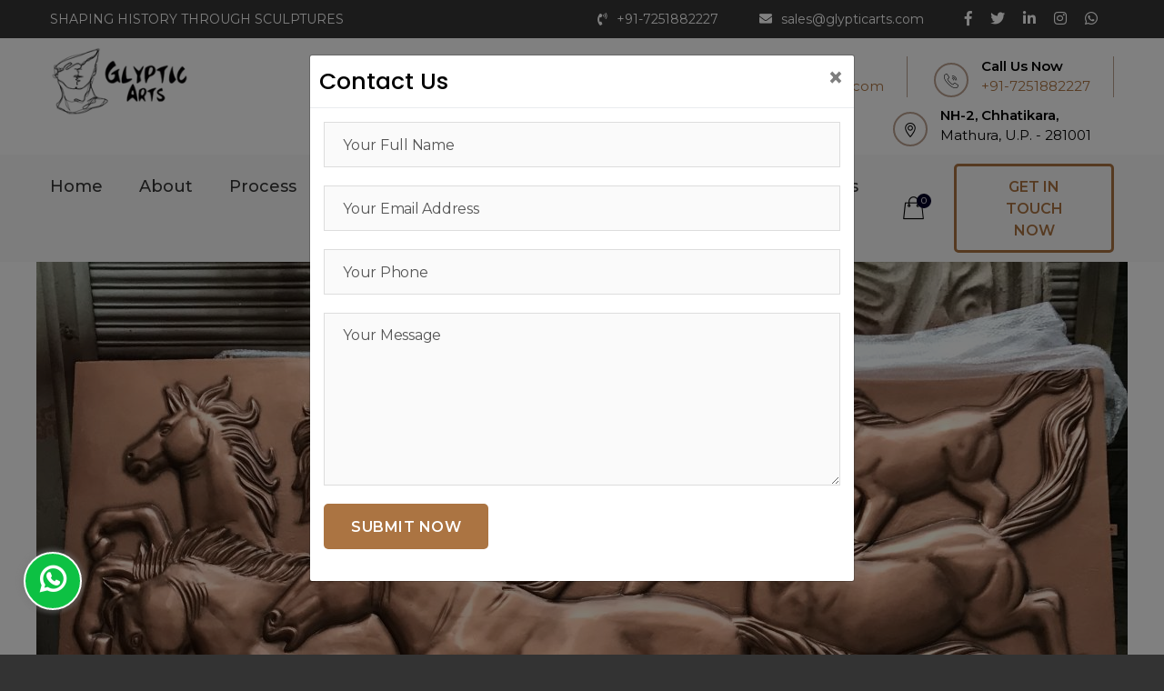

--- FILE ---
content_type: text/html; charset=UTF-8
request_url: https://glypticarts.com/frp-3d-seven-horse-wall-mural/
body_size: 77095
content:
<!DOCTYPE html>

<html class="no-js" lang="en-US">

	<head>

		<meta charset="UTF-8">
        <meta http-equiv="X-UA-Compatible" content="IE=edge">
		<meta name="viewport" content="width=device-width, initial-scale=1.0" >

		<link rel="profile" href="https://gmpg.org/xfn/11">
        <link href="https://glypticarts.com/wp-content/themes/glypticarts/css/bootstrap.css" rel="stylesheet">
        <link href="https://glypticarts.com/wp-content/themes/glypticarts/css/style.css" rel="stylesheet">
        <link href="https://glypticarts.com/wp-content/themes/glypticarts/css/responsive.css" rel="stylesheet">
        <link id="theme-color-file" href="https://glypticarts.com/wp-content/themes/glypticarts/css/color-themes/default-theme.css" rel="stylesheet">
        <link rel="shortcut icon" href="https://glypticarts.com/wp-content/themes/glypticarts/images/favicon.png" type="image/x-icon">
        <link rel="icon" href="https://glypticarts.com/wp-content/themes/glypticarts/images/favicon.png" type="image/x-icon">
<!--[if lt IE 9]><script src="https://cdnjs.cloudflare.com/ajax/libs/html5shiv/3.7.3/html5shiv.js"></script><![endif]-->
<!--[if lt IE 9]><script src="js/respond.js"></script><![endif]-->
<meta name="author" content="glypticarts">
<meta name="robots" content="index, follow">
<meta name="revisit-after" content="Daily">
<meta name="rating" content="General">
<meta name="copyright" content="� 2023. Copyright glypticarts.com" />
<meta name="distribution" content="Global">
<meta name="googlebot" content="index,follow,all">
<meta name="robots" content="noodp, noydir"/>

<meta name="DC.title" content="Glyptic Arts India's Top Sculpting Studio" />
<meta name="geo.region" content="IN" />
<meta name="geo.position" content="22.351115;78.667743" />
<meta name="ICBM" content="22.351115, 78.667743" />

<!-- Google tag (gtag.js) -->
<script async src="https://www.googletagmanager.com/gtag/js?id=G-4NWJK7BS45"></script>
<script>
  window.dataLayer = window.dataLayer || [];
  function gtag(){dataLayer.push(arguments);}
  gtag('js', new Date());

  gtag('config', 'G-4NWJK7BS45');
</script>


<!-- Google Tag Manager -->
<script>(function(w,d,s,l,i){w[l]=w[l]||[];w[l].push({'gtm.start':
new Date().getTime(),event:'gtm.js'});var f=d.getElementsByTagName(s)[0],
j=d.createElement(s),dl=l!='dataLayer'?'&l='+l:'';j.async=true;j.src=
'https://www.googletagmanager.com/gtm.js?id='+i+dl;f.parentNode.insertBefore(j,f);
})(window,document,'script','dataLayer','GTM-TMBNDGJ');</script>
<!-- End Google Tag Manager -->


<script type="application/ld+json">
{
	"@context": "http://schema.org/",
	"@type": "WebSite",
	"url": "https://glypticarts.com/",
	"potentialAction": {
		"@type": "SearchAction",
		"target": "https://glypticarts.com/{search_term_string}",
		"query-input": "required name=search_term_string"
	}
}
</script>



<script type="application/ld+json">
{
	"@context": "http://schema.org/",
	"@type": "Organization",
	"name": "glypticarts",
	"logo": "https://glypticarts.com/wp-content/themes/glypticarts/images/logo.png",
	"url": "https://glypticarts.com/",
	"address": {
		"@type": "PostalAddress",
		"streetAddress": "B- 57, New Airtel Tower, NH-2, Chhatikara",
		"addressLocality": "Mathura",
		"addressRegion": "Uttar Pradesh",
		"postalCode": "281001",
		"addressCountry": "India"
	}
}
</script>

		<meta name='robots' content='index, follow, max-image-preview:large, max-snippet:-1, max-video-preview:-1' />

	<!-- This site is optimized with the Yoast SEO plugin v21.3 - https://yoast.com/wordpress/plugins/seo/ -->
	<title>FRP 3D Seven Horse Wall Mural - Glyptic Arts</title>
	<link rel="canonical" href="https://glypticarts.com/frp-3d-seven-horse-wall-mural/" />
	<meta property="og:locale" content="en_US" />
	<meta property="og:type" content="article" />
	<meta property="og:title" content="FRP 3D Seven Horse Wall Mural - Glyptic Arts" />
	<meta property="og:description" content="Seven Horse Wall Mural" />
	<meta property="og:url" content="https://glypticarts.com/frp-3d-seven-horse-wall-mural/" />
	<meta property="og:site_name" content="Glyptic Arts" />
	<meta property="article:published_time" content="2023-01-10T07:58:57+00:00" />
	<meta property="og:image" content="https://glypticarts.com/wp-content/uploads/2023/01/IMG_6486-scaled.jpg" />
	<meta property="og:image:width" content="2560" />
	<meta property="og:image:height" content="1920" />
	<meta property="og:image:type" content="image/jpeg" />
	<meta name="author" content="admin@glypticarts.in" />
	<meta name="twitter:card" content="summary_large_image" />
	<meta name="twitter:label1" content="Written by" />
	<meta name="twitter:data1" content="admin@glypticarts.in" />
	<script type="application/ld+json" class="yoast-schema-graph">{"@context":"https://schema.org","@graph":[{"@type":"Article","@id":"https://glypticarts.com/frp-3d-seven-horse-wall-mural/#article","isPartOf":{"@id":"https://glypticarts.com/frp-3d-seven-horse-wall-mural/"},"author":{"name":"admin@glypticarts.in","@id":"https://glypticarts.com/#/schema/person/cf68d44475663aa847a1124bbceea0fe"},"headline":"FRP 3D Seven Horse Wall Mural","datePublished":"2023-01-10T07:58:57+00:00","dateModified":"2023-01-10T07:58:57+00:00","mainEntityOfPage":{"@id":"https://glypticarts.com/frp-3d-seven-horse-wall-mural/"},"wordCount":10,"publisher":{"@id":"https://glypticarts.com/#organization"},"image":{"@id":"https://glypticarts.com/frp-3d-seven-horse-wall-mural/#primaryimage"},"thumbnailUrl":"https://glypticarts.com/wp-content/uploads/2023/01/IMG_6486-scaled.jpg","articleSection":["FRP/METAL WALL ART"],"inLanguage":"en-US"},{"@type":"WebPage","@id":"https://glypticarts.com/frp-3d-seven-horse-wall-mural/","url":"https://glypticarts.com/frp-3d-seven-horse-wall-mural/","name":"FRP 3D Seven Horse Wall Mural - Glyptic Arts","isPartOf":{"@id":"https://glypticarts.com/#website"},"primaryImageOfPage":{"@id":"https://glypticarts.com/frp-3d-seven-horse-wall-mural/#primaryimage"},"image":{"@id":"https://glypticarts.com/frp-3d-seven-horse-wall-mural/#primaryimage"},"thumbnailUrl":"https://glypticarts.com/wp-content/uploads/2023/01/IMG_6486-scaled.jpg","datePublished":"2023-01-10T07:58:57+00:00","dateModified":"2023-01-10T07:58:57+00:00","breadcrumb":{"@id":"https://glypticarts.com/frp-3d-seven-horse-wall-mural/#breadcrumb"},"inLanguage":"en-US","potentialAction":[{"@type":"ReadAction","target":["https://glypticarts.com/frp-3d-seven-horse-wall-mural/"]}]},{"@type":"ImageObject","inLanguage":"en-US","@id":"https://glypticarts.com/frp-3d-seven-horse-wall-mural/#primaryimage","url":"https://glypticarts.com/wp-content/uploads/2023/01/IMG_6486-scaled.jpg","contentUrl":"https://glypticarts.com/wp-content/uploads/2023/01/IMG_6486-scaled.jpg","width":2560,"height":1920,"caption":"FRP 3D Seven Horse Wall Mural"},{"@type":"BreadcrumbList","@id":"https://glypticarts.com/frp-3d-seven-horse-wall-mural/#breadcrumb","itemListElement":[{"@type":"ListItem","position":1,"name":"Home","item":"https://glypticarts.com/"},{"@type":"ListItem","position":2,"name":"Blog","item":"https://glypticarts.com/blog/"},{"@type":"ListItem","position":3,"name":"FRP 3D Seven Horse Wall Mural"}]},{"@type":"WebSite","@id":"https://glypticarts.com/#website","url":"https://glypticarts.com/","name":"Glyptic Arts","description":"India Top Sculpting Studio","publisher":{"@id":"https://glypticarts.com/#organization"},"potentialAction":[{"@type":"SearchAction","target":{"@type":"EntryPoint","urlTemplate":"https://glypticarts.com/?s={search_term_string}"},"query-input":"required name=search_term_string"}],"inLanguage":"en-US"},{"@type":"Organization","@id":"https://glypticarts.com/#organization","name":"Glyptic Arts","url":"https://glypticarts.com/","logo":{"@type":"ImageObject","inLanguage":"en-US","@id":"https://glypticarts.com/#/schema/logo/image/","url":"https://glypticarts.com/wp-content/uploads/2022/09/cropped-cropped-GLYPTIC-ART-2.png","contentUrl":"https://glypticarts.com/wp-content/uploads/2022/09/cropped-cropped-GLYPTIC-ART-2.png","width":345,"height":246,"caption":"Glyptic Arts"},"image":{"@id":"https://glypticarts.com/#/schema/logo/image/"}},{"@type":"Person","@id":"https://glypticarts.com/#/schema/person/cf68d44475663aa847a1124bbceea0fe","name":"admin@glypticarts.in","image":{"@type":"ImageObject","inLanguage":"en-US","@id":"https://glypticarts.com/#/schema/person/image/","url":"https://secure.gravatar.com/avatar/a84bcced7c73e9e70839abae19250285bb2c97f0e7dd681d64048cec04353548?s=96&d=mm&r=g","contentUrl":"https://secure.gravatar.com/avatar/a84bcced7c73e9e70839abae19250285bb2c97f0e7dd681d64048cec04353548?s=96&d=mm&r=g","caption":"admin@glypticarts.in"},"sameAs":["https://glypticarts.com"],"url":"https://glypticarts.com/author/adminglypticarts-in/"}]}</script>
	<!-- / Yoast SEO plugin. -->


<link rel="alternate" type="application/rss+xml" title="Glyptic Arts &raquo; Feed" href="https://glypticarts.com/feed/" />
<link rel="alternate" type="application/rss+xml" title="Glyptic Arts &raquo; Comments Feed" href="https://glypticarts.com/comments/feed/" />
<link rel="alternate" type="application/rss+xml" title="Glyptic Arts &raquo; FRP 3D Seven Horse Wall Mural Comments Feed" href="https://glypticarts.com/frp-3d-seven-horse-wall-mural/feed/" />
<link rel="alternate" title="oEmbed (JSON)" type="application/json+oembed" href="https://glypticarts.com/wp-json/oembed/1.0/embed?url=https%3A%2F%2Fglypticarts.com%2Ffrp-3d-seven-horse-wall-mural%2F" />
<link rel="alternate" title="oEmbed (XML)" type="text/xml+oembed" href="https://glypticarts.com/wp-json/oembed/1.0/embed?url=https%3A%2F%2Fglypticarts.com%2Ffrp-3d-seven-horse-wall-mural%2F&#038;format=xml" />
<style id='wp-img-auto-sizes-contain-inline-css'>
img:is([sizes=auto i],[sizes^="auto," i]){contain-intrinsic-size:3000px 1500px}
/*# sourceURL=wp-img-auto-sizes-contain-inline-css */
</style>
<style id='wp-emoji-styles-inline-css'>

	img.wp-smiley, img.emoji {
		display: inline !important;
		border: none !important;
		box-shadow: none !important;
		height: 1em !important;
		width: 1em !important;
		margin: 0 0.07em !important;
		vertical-align: -0.1em !important;
		background: none !important;
		padding: 0 !important;
	}
/*# sourceURL=wp-emoji-styles-inline-css */
</style>
<style id='wp-block-library-inline-css'>
:root{--wp-block-synced-color:#7a00df;--wp-block-synced-color--rgb:122,0,223;--wp-bound-block-color:var(--wp-block-synced-color);--wp-editor-canvas-background:#ddd;--wp-admin-theme-color:#007cba;--wp-admin-theme-color--rgb:0,124,186;--wp-admin-theme-color-darker-10:#006ba1;--wp-admin-theme-color-darker-10--rgb:0,107,160.5;--wp-admin-theme-color-darker-20:#005a87;--wp-admin-theme-color-darker-20--rgb:0,90,135;--wp-admin-border-width-focus:2px}@media (min-resolution:192dpi){:root{--wp-admin-border-width-focus:1.5px}}.wp-element-button{cursor:pointer}:root .has-very-light-gray-background-color{background-color:#eee}:root .has-very-dark-gray-background-color{background-color:#313131}:root .has-very-light-gray-color{color:#eee}:root .has-very-dark-gray-color{color:#313131}:root .has-vivid-green-cyan-to-vivid-cyan-blue-gradient-background{background:linear-gradient(135deg,#00d084,#0693e3)}:root .has-purple-crush-gradient-background{background:linear-gradient(135deg,#34e2e4,#4721fb 50%,#ab1dfe)}:root .has-hazy-dawn-gradient-background{background:linear-gradient(135deg,#faaca8,#dad0ec)}:root .has-subdued-olive-gradient-background{background:linear-gradient(135deg,#fafae1,#67a671)}:root .has-atomic-cream-gradient-background{background:linear-gradient(135deg,#fdd79a,#004a59)}:root .has-nightshade-gradient-background{background:linear-gradient(135deg,#330968,#31cdcf)}:root .has-midnight-gradient-background{background:linear-gradient(135deg,#020381,#2874fc)}:root{--wp--preset--font-size--normal:16px;--wp--preset--font-size--huge:42px}.has-regular-font-size{font-size:1em}.has-larger-font-size{font-size:2.625em}.has-normal-font-size{font-size:var(--wp--preset--font-size--normal)}.has-huge-font-size{font-size:var(--wp--preset--font-size--huge)}.has-text-align-center{text-align:center}.has-text-align-left{text-align:left}.has-text-align-right{text-align:right}.has-fit-text{white-space:nowrap!important}#end-resizable-editor-section{display:none}.aligncenter{clear:both}.items-justified-left{justify-content:flex-start}.items-justified-center{justify-content:center}.items-justified-right{justify-content:flex-end}.items-justified-space-between{justify-content:space-between}.screen-reader-text{border:0;clip-path:inset(50%);height:1px;margin:-1px;overflow:hidden;padding:0;position:absolute;width:1px;word-wrap:normal!important}.screen-reader-text:focus{background-color:#ddd;clip-path:none;color:#444;display:block;font-size:1em;height:auto;left:5px;line-height:normal;padding:15px 23px 14px;text-decoration:none;top:5px;width:auto;z-index:100000}html :where(.has-border-color){border-style:solid}html :where([style*=border-top-color]){border-top-style:solid}html :where([style*=border-right-color]){border-right-style:solid}html :where([style*=border-bottom-color]){border-bottom-style:solid}html :where([style*=border-left-color]){border-left-style:solid}html :where([style*=border-width]){border-style:solid}html :where([style*=border-top-width]){border-top-style:solid}html :where([style*=border-right-width]){border-right-style:solid}html :where([style*=border-bottom-width]){border-bottom-style:solid}html :where([style*=border-left-width]){border-left-style:solid}html :where(img[class*=wp-image-]){height:auto;max-width:100%}:where(figure){margin:0 0 1em}html :where(.is-position-sticky){--wp-admin--admin-bar--position-offset:var(--wp-admin--admin-bar--height,0px)}@media screen and (max-width:600px){html :where(.is-position-sticky){--wp-admin--admin-bar--position-offset:0px}}

/*# sourceURL=wp-block-library-inline-css */
</style><style id='global-styles-inline-css'>
:root{--wp--preset--aspect-ratio--square: 1;--wp--preset--aspect-ratio--4-3: 4/3;--wp--preset--aspect-ratio--3-4: 3/4;--wp--preset--aspect-ratio--3-2: 3/2;--wp--preset--aspect-ratio--2-3: 2/3;--wp--preset--aspect-ratio--16-9: 16/9;--wp--preset--aspect-ratio--9-16: 9/16;--wp--preset--color--black: #000000;--wp--preset--color--cyan-bluish-gray: #abb8c3;--wp--preset--color--white: #ffffff;--wp--preset--color--pale-pink: #f78da7;--wp--preset--color--vivid-red: #cf2e2e;--wp--preset--color--luminous-vivid-orange: #ff6900;--wp--preset--color--luminous-vivid-amber: #fcb900;--wp--preset--color--light-green-cyan: #7bdcb5;--wp--preset--color--vivid-green-cyan: #00d084;--wp--preset--color--pale-cyan-blue: #8ed1fc;--wp--preset--color--vivid-cyan-blue: #0693e3;--wp--preset--color--vivid-purple: #9b51e0;--wp--preset--color--accent: #cd2653;--wp--preset--color--primary: #000000;--wp--preset--color--secondary: #6d6d6d;--wp--preset--color--subtle-background: #dcd7ca;--wp--preset--color--background: #f5efe0;--wp--preset--gradient--vivid-cyan-blue-to-vivid-purple: linear-gradient(135deg,rgb(6,147,227) 0%,rgb(155,81,224) 100%);--wp--preset--gradient--light-green-cyan-to-vivid-green-cyan: linear-gradient(135deg,rgb(122,220,180) 0%,rgb(0,208,130) 100%);--wp--preset--gradient--luminous-vivid-amber-to-luminous-vivid-orange: linear-gradient(135deg,rgb(252,185,0) 0%,rgb(255,105,0) 100%);--wp--preset--gradient--luminous-vivid-orange-to-vivid-red: linear-gradient(135deg,rgb(255,105,0) 0%,rgb(207,46,46) 100%);--wp--preset--gradient--very-light-gray-to-cyan-bluish-gray: linear-gradient(135deg,rgb(238,238,238) 0%,rgb(169,184,195) 100%);--wp--preset--gradient--cool-to-warm-spectrum: linear-gradient(135deg,rgb(74,234,220) 0%,rgb(151,120,209) 20%,rgb(207,42,186) 40%,rgb(238,44,130) 60%,rgb(251,105,98) 80%,rgb(254,248,76) 100%);--wp--preset--gradient--blush-light-purple: linear-gradient(135deg,rgb(255,206,236) 0%,rgb(152,150,240) 100%);--wp--preset--gradient--blush-bordeaux: linear-gradient(135deg,rgb(254,205,165) 0%,rgb(254,45,45) 50%,rgb(107,0,62) 100%);--wp--preset--gradient--luminous-dusk: linear-gradient(135deg,rgb(255,203,112) 0%,rgb(199,81,192) 50%,rgb(65,88,208) 100%);--wp--preset--gradient--pale-ocean: linear-gradient(135deg,rgb(255,245,203) 0%,rgb(182,227,212) 50%,rgb(51,167,181) 100%);--wp--preset--gradient--electric-grass: linear-gradient(135deg,rgb(202,248,128) 0%,rgb(113,206,126) 100%);--wp--preset--gradient--midnight: linear-gradient(135deg,rgb(2,3,129) 0%,rgb(40,116,252) 100%);--wp--preset--font-size--small: 18px;--wp--preset--font-size--medium: 20px;--wp--preset--font-size--large: 26.25px;--wp--preset--font-size--x-large: 42px;--wp--preset--font-size--normal: 21px;--wp--preset--font-size--larger: 32px;--wp--preset--spacing--20: 0.44rem;--wp--preset--spacing--30: 0.67rem;--wp--preset--spacing--40: 1rem;--wp--preset--spacing--50: 1.5rem;--wp--preset--spacing--60: 2.25rem;--wp--preset--spacing--70: 3.38rem;--wp--preset--spacing--80: 5.06rem;--wp--preset--shadow--natural: 6px 6px 9px rgba(0, 0, 0, 0.2);--wp--preset--shadow--deep: 12px 12px 50px rgba(0, 0, 0, 0.4);--wp--preset--shadow--sharp: 6px 6px 0px rgba(0, 0, 0, 0.2);--wp--preset--shadow--outlined: 6px 6px 0px -3px rgb(255, 255, 255), 6px 6px rgb(0, 0, 0);--wp--preset--shadow--crisp: 6px 6px 0px rgb(0, 0, 0);}:where(.is-layout-flex){gap: 0.5em;}:where(.is-layout-grid){gap: 0.5em;}body .is-layout-flex{display: flex;}.is-layout-flex{flex-wrap: wrap;align-items: center;}.is-layout-flex > :is(*, div){margin: 0;}body .is-layout-grid{display: grid;}.is-layout-grid > :is(*, div){margin: 0;}:where(.wp-block-columns.is-layout-flex){gap: 2em;}:where(.wp-block-columns.is-layout-grid){gap: 2em;}:where(.wp-block-post-template.is-layout-flex){gap: 1.25em;}:where(.wp-block-post-template.is-layout-grid){gap: 1.25em;}.has-black-color{color: var(--wp--preset--color--black) !important;}.has-cyan-bluish-gray-color{color: var(--wp--preset--color--cyan-bluish-gray) !important;}.has-white-color{color: var(--wp--preset--color--white) !important;}.has-pale-pink-color{color: var(--wp--preset--color--pale-pink) !important;}.has-vivid-red-color{color: var(--wp--preset--color--vivid-red) !important;}.has-luminous-vivid-orange-color{color: var(--wp--preset--color--luminous-vivid-orange) !important;}.has-luminous-vivid-amber-color{color: var(--wp--preset--color--luminous-vivid-amber) !important;}.has-light-green-cyan-color{color: var(--wp--preset--color--light-green-cyan) !important;}.has-vivid-green-cyan-color{color: var(--wp--preset--color--vivid-green-cyan) !important;}.has-pale-cyan-blue-color{color: var(--wp--preset--color--pale-cyan-blue) !important;}.has-vivid-cyan-blue-color{color: var(--wp--preset--color--vivid-cyan-blue) !important;}.has-vivid-purple-color{color: var(--wp--preset--color--vivid-purple) !important;}.has-black-background-color{background-color: var(--wp--preset--color--black) !important;}.has-cyan-bluish-gray-background-color{background-color: var(--wp--preset--color--cyan-bluish-gray) !important;}.has-white-background-color{background-color: var(--wp--preset--color--white) !important;}.has-pale-pink-background-color{background-color: var(--wp--preset--color--pale-pink) !important;}.has-vivid-red-background-color{background-color: var(--wp--preset--color--vivid-red) !important;}.has-luminous-vivid-orange-background-color{background-color: var(--wp--preset--color--luminous-vivid-orange) !important;}.has-luminous-vivid-amber-background-color{background-color: var(--wp--preset--color--luminous-vivid-amber) !important;}.has-light-green-cyan-background-color{background-color: var(--wp--preset--color--light-green-cyan) !important;}.has-vivid-green-cyan-background-color{background-color: var(--wp--preset--color--vivid-green-cyan) !important;}.has-pale-cyan-blue-background-color{background-color: var(--wp--preset--color--pale-cyan-blue) !important;}.has-vivid-cyan-blue-background-color{background-color: var(--wp--preset--color--vivid-cyan-blue) !important;}.has-vivid-purple-background-color{background-color: var(--wp--preset--color--vivid-purple) !important;}.has-black-border-color{border-color: var(--wp--preset--color--black) !important;}.has-cyan-bluish-gray-border-color{border-color: var(--wp--preset--color--cyan-bluish-gray) !important;}.has-white-border-color{border-color: var(--wp--preset--color--white) !important;}.has-pale-pink-border-color{border-color: var(--wp--preset--color--pale-pink) !important;}.has-vivid-red-border-color{border-color: var(--wp--preset--color--vivid-red) !important;}.has-luminous-vivid-orange-border-color{border-color: var(--wp--preset--color--luminous-vivid-orange) !important;}.has-luminous-vivid-amber-border-color{border-color: var(--wp--preset--color--luminous-vivid-amber) !important;}.has-light-green-cyan-border-color{border-color: var(--wp--preset--color--light-green-cyan) !important;}.has-vivid-green-cyan-border-color{border-color: var(--wp--preset--color--vivid-green-cyan) !important;}.has-pale-cyan-blue-border-color{border-color: var(--wp--preset--color--pale-cyan-blue) !important;}.has-vivid-cyan-blue-border-color{border-color: var(--wp--preset--color--vivid-cyan-blue) !important;}.has-vivid-purple-border-color{border-color: var(--wp--preset--color--vivid-purple) !important;}.has-vivid-cyan-blue-to-vivid-purple-gradient-background{background: var(--wp--preset--gradient--vivid-cyan-blue-to-vivid-purple) !important;}.has-light-green-cyan-to-vivid-green-cyan-gradient-background{background: var(--wp--preset--gradient--light-green-cyan-to-vivid-green-cyan) !important;}.has-luminous-vivid-amber-to-luminous-vivid-orange-gradient-background{background: var(--wp--preset--gradient--luminous-vivid-amber-to-luminous-vivid-orange) !important;}.has-luminous-vivid-orange-to-vivid-red-gradient-background{background: var(--wp--preset--gradient--luminous-vivid-orange-to-vivid-red) !important;}.has-very-light-gray-to-cyan-bluish-gray-gradient-background{background: var(--wp--preset--gradient--very-light-gray-to-cyan-bluish-gray) !important;}.has-cool-to-warm-spectrum-gradient-background{background: var(--wp--preset--gradient--cool-to-warm-spectrum) !important;}.has-blush-light-purple-gradient-background{background: var(--wp--preset--gradient--blush-light-purple) !important;}.has-blush-bordeaux-gradient-background{background: var(--wp--preset--gradient--blush-bordeaux) !important;}.has-luminous-dusk-gradient-background{background: var(--wp--preset--gradient--luminous-dusk) !important;}.has-pale-ocean-gradient-background{background: var(--wp--preset--gradient--pale-ocean) !important;}.has-electric-grass-gradient-background{background: var(--wp--preset--gradient--electric-grass) !important;}.has-midnight-gradient-background{background: var(--wp--preset--gradient--midnight) !important;}.has-small-font-size{font-size: var(--wp--preset--font-size--small) !important;}.has-medium-font-size{font-size: var(--wp--preset--font-size--medium) !important;}.has-large-font-size{font-size: var(--wp--preset--font-size--large) !important;}.has-x-large-font-size{font-size: var(--wp--preset--font-size--x-large) !important;}
/*# sourceURL=global-styles-inline-css */
</style>

<style id='classic-theme-styles-inline-css'>
/*! This file is auto-generated */
.wp-block-button__link{color:#fff;background-color:#32373c;border-radius:9999px;box-shadow:none;text-decoration:none;padding:calc(.667em + 2px) calc(1.333em + 2px);font-size:1.125em}.wp-block-file__button{background:#32373c;color:#fff;text-decoration:none}
/*# sourceURL=/wp-includes/css/classic-themes.min.css */
</style>
<link rel='stylesheet' id='pgc-simply-gallery-plugin-lightbox-style-css' href='https://glypticarts.com/wp-content/plugins/simply-gallery-block/plugins/pgc_sgb_lightbox.min.style.css?ver=3.1.6' media='all' />
<link rel='stylesheet' id='contact-form-7-css' href='https://glypticarts.com/wp-content/plugins/contact-form-7/includes/css/styles.css?ver=5.8.1' media='all' />
<link rel='stylesheet' id='cptlfcf7-select2-css-css' href='https://glypticarts.com/wp-content/plugins/custom-post-type-list-field-for-contact-form-7/assets/css/select2.css?ver=1.0.0' media='all' />
<link rel='stylesheet' id='cptlfcf7-front-css-css' href='https://glypticarts.com/wp-content/plugins/custom-post-type-list-field-for-contact-form-7/assets/css/front.css?ver=1.0.0' media='all' />
<link rel='stylesheet' id='woocommerce-layout-css' href='https://glypticarts.com/wp-content/plugins/woocommerce/assets/css/woocommerce-layout.css?ver=8.1.3' media='all' />
<link rel='stylesheet' id='woocommerce-smallscreen-css' href='https://glypticarts.com/wp-content/plugins/woocommerce/assets/css/woocommerce-smallscreen.css?ver=8.1.3' media='only screen and (max-width: 768px)' />
<link rel='stylesheet' id='woocommerce-general-css' href='https://glypticarts.com/wp-content/plugins/woocommerce/assets/css/woocommerce.css?ver=8.1.3' media='all' />
<style id='woocommerce-inline-inline-css'>
.woocommerce form .form-row .required { visibility: visible; }
/*# sourceURL=woocommerce-inline-inline-css */
</style>
<link rel='stylesheet' id='xoo-cp-style-css' href='https://glypticarts.com/wp-content/plugins/added-to-cart-popup-woocommerce/assets/css/xoo-cp-style.css?ver=1.7' media='all' />
<style id='xoo-cp-style-inline-css'>
td.xoo-cp-pqty{
			    min-width: 120px;
			}
			.xoo-cp-container{
				max-width: 650px;
			}
			.xcp-btn{
				background-color: #777777;
				color: #ffffff;
				font-size: 14px;
				border-radius: 5px;
				border: 1px solid #777777;
			}
			.xcp-btn:hover{
				color: #ffffff;
			}
			td.xoo-cp-pimg{
				width: 20%;
			}
			table.xoo-cp-pdetails , table.xoo-cp-pdetails tr{
				border: 0!important;
			}
			table.xoo-cp-pdetails td{
				border-style: solid;
				border-width: 0px;
				border-color: #ebe9eb;
			}
/*# sourceURL=xoo-cp-style-inline-css */
</style>
<link rel='stylesheet' id='twentytwenty-style-css' href='https://glypticarts.com/wp-content/themes/glypticarts/style.css?ver=6.9' media='all' />
<style id='twentytwenty-style-inline-css'>
.color-accent,.color-accent-hover:hover,.color-accent-hover:focus,:root .has-accent-color,.has-drop-cap:not(:focus):first-letter,.wp-block-button.is-style-outline,a { color: #cd2653; }blockquote,.border-color-accent,.border-color-accent-hover:hover,.border-color-accent-hover:focus { border-color: #cd2653; }button,.button,.faux-button,.wp-block-button__link,.wp-block-file .wp-block-file__button,input[type="button"],input[type="reset"],input[type="submit"],.bg-accent,.bg-accent-hover:hover,.bg-accent-hover:focus,:root .has-accent-background-color,.comment-reply-link { background-color: #cd2653; }.fill-children-accent,.fill-children-accent * { fill: #cd2653; }body,.entry-title a,:root .has-primary-color { color: #000000; }:root .has-primary-background-color { background-color: #000000; }cite,figcaption,.wp-caption-text,.post-meta,.entry-content .wp-block-archives li,.entry-content .wp-block-categories li,.entry-content .wp-block-latest-posts li,.wp-block-latest-comments__comment-date,.wp-block-latest-posts__post-date,.wp-block-embed figcaption,.wp-block-image figcaption,.wp-block-pullquote cite,.comment-metadata,.comment-respond .comment-notes,.comment-respond .logged-in-as,.pagination .dots,.entry-content hr:not(.has-background),hr.styled-separator,:root .has-secondary-color { color: #6d6d6d; }:root .has-secondary-background-color { background-color: #6d6d6d; }pre,fieldset,input,textarea,table,table *,hr { border-color: #dcd7ca; }caption,code,code,kbd,samp,.wp-block-table.is-style-stripes tbody tr:nth-child(odd),:root .has-subtle-background-background-color { background-color: #dcd7ca; }.wp-block-table.is-style-stripes { border-bottom-color: #dcd7ca; }.wp-block-latest-posts.is-grid li { border-top-color: #dcd7ca; }:root .has-subtle-background-color { color: #dcd7ca; }body:not(.overlay-header) .primary-menu > li > a,body:not(.overlay-header) .primary-menu > li > .icon,.modal-menu a,.footer-menu a, .footer-widgets a,#site-footer .wp-block-button.is-style-outline,.wp-block-pullquote:before,.singular:not(.overlay-header) .entry-header a,.archive-header a,.header-footer-group .color-accent,.header-footer-group .color-accent-hover:hover { color: #cd2653; }.social-icons a,#site-footer button:not(.toggle),#site-footer .button,#site-footer .faux-button,#site-footer .wp-block-button__link,#site-footer .wp-block-file__button,#site-footer input[type="button"],#site-footer input[type="reset"],#site-footer input[type="submit"] { background-color: #cd2653; }.header-footer-group,body:not(.overlay-header) #site-header .toggle,.menu-modal .toggle { color: #000000; }body:not(.overlay-header) .primary-menu ul { background-color: #000000; }body:not(.overlay-header) .primary-menu > li > ul:after { border-bottom-color: #000000; }body:not(.overlay-header) .primary-menu ul ul:after { border-left-color: #000000; }.site-description,body:not(.overlay-header) .toggle-inner .toggle-text,.widget .post-date,.widget .rss-date,.widget_archive li,.widget_categories li,.widget cite,.widget_pages li,.widget_meta li,.widget_nav_menu li,.powered-by-wordpress,.to-the-top,.singular .entry-header .post-meta,.singular:not(.overlay-header) .entry-header .post-meta a { color: #6d6d6d; }.header-footer-group pre,.header-footer-group fieldset,.header-footer-group input,.header-footer-group textarea,.header-footer-group table,.header-footer-group table *,.footer-nav-widgets-wrapper,#site-footer,.menu-modal nav *,.footer-widgets-outer-wrapper,.footer-top { border-color: #dcd7ca; }.header-footer-group table caption,body:not(.overlay-header) .header-inner .toggle-wrapper::before { background-color: #dcd7ca; }
/*# sourceURL=twentytwenty-style-inline-css */
</style>
<link rel='stylesheet' id='twentytwenty-print-style-css' href='https://glypticarts.com/wp-content/themes/glypticarts/print.css?ver=6.9' media='print' />
<!--n2css--><script src="https://glypticarts.com/wp-includes/js/jquery/jquery.min.js?ver=3.7.1" id="jquery-core-js"></script>
<script src="https://glypticarts.com/wp-includes/js/jquery/jquery-migrate.min.js?ver=3.4.1" id="jquery-migrate-js"></script>
<script src="https://glypticarts.com/wp-content/themes/glypticarts/assets/js/index.js?ver=6.9" id="twentytwenty-js-js" async></script>
<link rel="https://api.w.org/" href="https://glypticarts.com/wp-json/" /><link rel="alternate" title="JSON" type="application/json" href="https://glypticarts.com/wp-json/wp/v2/posts/982" /><link rel="EditURI" type="application/rsd+xml" title="RSD" href="https://glypticarts.com/xmlrpc.php?rsd" />
<meta name="generator" content="WordPress 6.9" />
<meta name="generator" content="WooCommerce 8.1.3" />
<link rel='shortlink' href='https://glypticarts.com/?p=982' />
<noscript><style>.simply-gallery-amp{ display: block !important; }</style></noscript><noscript><style>.sgb-preloader{ display: none !important; }</style></noscript><!-- HFCM by 99 Robots - Snippet # 1: Header code -->
<meta name="msvalidate.01" content="4602E09BBFF5847FDB42B459C6BDEFDE" />

<script type="application/ld+json">
{
  "@context": "https://schema.org",
  "@type": "LocalBusiness",
  "name": "Glyptic Arts",
  "image": "https://glypticarts.com/wp-content/themes/glypticarts/images/logo.png",
  "@id": "https://glypticarts.com/",
  "url": "https://glypticarts.com/",
  "telephone": "07251882227",
  "priceRange": "$",
  "address": {
    "@type": "PostalAddress",
    "streetAddress": "B- 57, New Airtel Tower, NH-2, Chhatikara",
    "addressLocality": "Mathura",
    "postalCode": "281001",
    "addressCountry": "IN"
  },
  "geo": {
    "@type": "GeoCoordinates",
    "latitude": 27.5583256,
    "longitude": 77.62130789999999
  },
  "openingHoursSpecification": {
    "@type": "OpeningHoursSpecification",
    "dayOfWeek": [
      "Monday",
      "Tuesday",
      "Wednesday",
      "Thursday",
      "Friday",
      "Saturday"
    ],
    "opens": "10:00",
    "closes": "18:00"
  },
  "sameAs": [
    "https://m.facebook.com/artsglyptic/",
    "https://twitter.com/glypticarts",
    "https://www.instagram.com/glyptic_arts/",
    "https://www.youtube.com/watch?v=5a0429ur-kM&t=103s",
    "https://www.linkedin.com/in/glypticarts/"
  ] 
}
</script>
<!-- /end HFCM by 99 Robots -->
	<script>document.documentElement.className = document.documentElement.className.replace( 'no-js', 'js' );</script>
		<noscript><style>.woocommerce-product-gallery{ opacity: 1 !important; }</style></noscript>
	<link rel="icon" href="https://glypticarts.com/wp-content/uploads/2022/09/cropped-GLYPTIC-ART-2-1-32x32.png" sizes="32x32" />
<link rel="icon" href="https://glypticarts.com/wp-content/uploads/2022/09/cropped-GLYPTIC-ART-2-1-192x192.png" sizes="192x192" />
<link rel="apple-touch-icon" href="https://glypticarts.com/wp-content/uploads/2022/09/cropped-GLYPTIC-ART-2-1-180x180.png" />
<meta name="msapplication-TileImage" content="https://glypticarts.com/wp-content/uploads/2022/09/cropped-GLYPTIC-ART-2-1-270x270.png" />

	</head>

	<body class="wp-singular post-template-default single single-post postid-982 single-format-standard wp-custom-logo wp-embed-responsive wp-theme-glypticarts theme-glypticarts woocommerce-no-js singular enable-search-modal has-post-thumbnail has-single-pagination showing-comments show-avatars footer-top-visible"> 

		<a class="skip-link screen-reader-text" href="#site-content">Skip to the content</a>        
        
<div class="modal fade" id="openNew" role="dialog">
  <div class="modal-dialog modal-lg" style="max-width:600px;">
    <div class="modal-content" style="margin-top:10%;">
      <div class="modal-header">
       <h3 class="modal-title" style="color:#000;">Contact Us</h3>
        <button type="button" class="close" style="font-size:30px;" data-dismiss="modal">&times;</button>
      </div>
      <div class="modal-body contact-form" style="padding:15px;">
       
<div class="wpcf7 no-js" id="wpcf7-f5-o1" lang="en-US" dir="ltr">
<div class="screen-reader-response"><p role="status" aria-live="polite" aria-atomic="true"></p> <ul></ul></div>
<form action="/frp-3d-seven-horse-wall-mural/#wpcf7-f5-o1" method="post" class="wpcf7-form init" aria-label="Contact form" novalidate="novalidate" data-status="init">
<div style="display: none;">
<input type="hidden" name="_wpcf7" value="5" />
<input type="hidden" name="_wpcf7_version" value="5.8.1" />
<input type="hidden" name="_wpcf7_locale" value="en_US" />
<input type="hidden" name="_wpcf7_unit_tag" value="wpcf7-f5-o1" />
<input type="hidden" name="_wpcf7_container_post" value="0" />
<input type="hidden" name="_wpcf7_posted_data_hash" value="" />
</div>
<div class="form-group">
	<p><span class="wpcf7-form-control-wrap" data-name="your-name"><input size="40" class="wpcf7-form-control wpcf7-text wpcf7-validates-as-required" aria-required="true" aria-invalid="false" placeholder="Your Full Name" value="" type="text" name="your-name" /></span>
	</p>
</div>
<div class="form-group">
	<p><span class="wpcf7-form-control-wrap" data-name="your-email"><input size="40" class="wpcf7-form-control wpcf7-email wpcf7-validates-as-required wpcf7-text wpcf7-validates-as-email" aria-required="true" aria-invalid="false" placeholder="Your Email Address" value="" type="email" name="your-email" /></span>
	</p>
</div>
<div class="form-group">
	<p><span class="wpcf7-form-control-wrap" data-name="your-phone"><input class="wpcf7-form-control wpcf7-number wpcf7-validates-as-required wpcf7-validates-as-number" aria-required="true" aria-invalid="false" placeholder="Your Phone" value="" type="number" name="your-phone" /></span>
	</p>
</div>
<div class="form-group">
	<p><span class="wpcf7-form-control-wrap" data-name="your-message"><textarea cols="40" rows="10" class="wpcf7-form-control wpcf7-textarea wpcf7-validates-as-required" aria-required="true" aria-invalid="false" placeholder="Your Message" name="your-message"></textarea></span>
	</p>
</div>
<div class="form-group">
	<p><input class="wpcf7-form-control wpcf7-submit has-spinner" type="submit" value="Submit Now" />
	</p>
</div><div class="wpcf7-response-output" aria-hidden="true"></div>
</form>
</div>
 
     
       
      </div>
    </div>
  </div>
</div>

        
<header class="main-header">
<!--Header Top-->
<div class="header-top">
<div class="auto-container clearfix">
<div class="top-left">
<div class="text">SHAPING HISTORY THROUGH SCULPTURES</div>
</div>

<div class="top-right">
<ul class="contact-info clearfix">
<li><span class="icon fa fa-phone-volume"></span> <a href="tel:+917251882227">+91-7251882227</a></li>
<li><span class="icon fa fa-envelope"></span> <a href="mailto:sales@glypticarts.com">sales@glypticarts.com</a></li>
</ul>
<ul class="social-icon-one clearfix">
<li><a href="https://m.facebook.com/artsglyptic/" target="_blank"><i class="fab fa-facebook-f"></i></a></li>
<li><a href="https://twitter.com/glypticarts" target="_blank"><i class="fab fa-twitter"></i></a></li>
<li><a href="https://www.linkedin.com/in/glypticarts/" target="_blank"><i class="fab fa-linkedin-in"></i></a></li>
<li><a href="https://www.instagram.com/glyptic_arts/" target="_blank"><i class="fab fa-instagram"></i></a></li>
<li><a href="https://api.whatsapp.com/send?phone=917055660088" target="_blank"><i class="fab fa-whatsapp"></i></a></li>
</ul>
</div>
</div>
</div>
<!-- End Header Top -->


<div class="header-lower">
<div class="auto-container">
<div class="main-box clearfix">

<div class="row">
<div class="col-sm-4">
<div class="pull-left logo-outer">
<div class="logo"><a href="https://glypticarts.com/"><img src="https://glypticarts.com/wp-content/themes/glypticarts/images/logo.png" alt="" title=""></a></div>
</div>
</div>
<div class="col-sm-8">

<ul class="rs-contact-info">
<li class="contact-part">
<i class="flaticon-email"></i>
<span class="contact-info">
<span>E-mail</span>
<a href="mailto:sales@glypticarts.com">sales@glypticarts.com</a>
</span>
</li>
<li class="contact-part">
<i class="flaticon-call"></i>
<span class="contact-info">
<span>Call Us Now</span>
<a href="tel:+917251882227"> +91-7251882227</a>
</span>
</li>
<li class="contact-part no-border">
<i class="flaticon-maps-and-flags"></i>
<span class="contact-info">
<span>NH-2, Chhatikara,</span>
Mathura, U.P. - 281001
</span>
</li>
</ul>

</div>           

</div>


</div>
</div>


<div class="mainmenu">
<div class="auto-container">
<div class="nav-outer clearfix">
<!--Mobile Navigation Toggler-->
<div class="mobile-nav-toggler"><span class="icon flaticon-menu"></span></div>

<!-- Main Menu -->
<nav class="main-menu navbar-expand-md navbar-light">
<div class="collapse navbar-collapse clearfix" id="navbarSupportedContent">
<ul class="navigation clearfix"><li id="menu-item-8" class="menu-item menu-item-type-post_type menu-item-object-page menu-item-home menu-item-8"><a href="https://glypticarts.com/">Home</a></li>
<li id="menu-item-63" class="menu-item menu-item-type-post_type menu-item-object-page menu-item-63"><a href="https://glypticarts.com/about/">About</a></li>
<li id="menu-item-67" class="menu-item menu-item-type-post_type menu-item-object-page menu-item-67"><a href="https://glypticarts.com/process/">Process</a></li>
<li id="menu-item-301" class="menu-item menu-item-type-custom menu-item-object-custom menu-item-has-children menu-item-301"><a href="https://glypticarts.com/product/">Products</a><span class="icon"></span>
<ul class="sub-menu">
	<li id="menu-item-1183" class="menu-item menu-item-type-custom menu-item-object-custom menu-item-1183"><a href="https://glypticarts.com/category/products/fiber-and-frp-sculpture-manufacturers/">FRP/GRC/FIBER SCULPTURES</a></li>
	<li id="menu-item-1179" class="menu-item menu-item-type-custom menu-item-object-custom menu-item-1179"><a href="https://glypticarts.com/category/products/frp-grc-elevations/">FRP/GRC ELEVATION</a></li>
	<li id="menu-item-1184" class="menu-item menu-item-type-custom menu-item-object-custom menu-item-1184"><a href="https://glypticarts.com/category/products/frp-pergola-and-gazebo-manufactures-in-delhi-india/">PERGOLA/GAZEBO</a></li>
	<li id="menu-item-1172" class="menu-item menu-item-type-custom menu-item-object-custom menu-item-1172"><a href="https://glypticarts.com/category/products/grc-jali-manufacturer-and-supplier-india/">FRP/GRC JALI</a></li>
	<li id="menu-item-1181" class="menu-item menu-item-type-custom menu-item-object-custom menu-item-1181"><a href="https://glypticarts.com/category/products/frp-planters-manufacturers-in-india/">FRP/GRC PLANTER</a></li>
	<li id="menu-item-1182" class="menu-item menu-item-type-custom menu-item-object-custom menu-item-1182"><a href="https://glypticarts.com/category/products/frp-metal-wall-art/">FRP/METAL WALL ART</a></li>
	<li id="menu-item-1187" class="menu-item menu-item-type-custom menu-item-object-custom menu-item-1187"><a href="https://glypticarts.com/category/products/wedding-fiber-stage-manufacturer-supplier/">WEDDING FIBER STAGE</a></li>
	<li id="menu-item-1180" class="menu-item menu-item-type-custom menu-item-object-custom menu-item-1180"><a href="https://glypticarts.com/category/products/enlargements/">ENLARGEMENTS</a></li>
	<li id="menu-item-1171" class="menu-item menu-item-type-custom menu-item-object-custom menu-item-1171"><a href="https://glypticarts.com/category/products/eps-foam-props/">EPS FOAM PROPS</a></li>
	<li id="menu-item-1173" class="menu-item menu-item-type-custom menu-item-object-custom menu-item-1173"><a href="https://glypticarts.com/category/products/frp-composite-panels/">FRP PANEL</a></li>
	<li id="menu-item-1174" class="menu-item menu-item-type-custom menu-item-object-custom menu-item-1174"><a href="https://glypticarts.com/category/products/frp-grc-metal-domes/">FRP/METAL DOME</a></li>
	<li id="menu-item-1175" class="menu-item menu-item-type-custom menu-item-object-custom menu-item-1175"><a href="https://glypticarts.com/category/products/frp-fountains/">FRP FOUNTAIN</a></li>
	<li id="menu-item-1185" class="menu-item menu-item-type-custom menu-item-object-custom menu-item-1185"><a href="https://glypticarts.com/category/products/themed-art-works/">THEMED ARTWORK</a></li>
	<li id="menu-item-1186" class="menu-item menu-item-type-custom menu-item-object-custom menu-item-1186"><a href="https://glypticarts.com/category/products/chrome-art/">CHROME ART</a></li>
	<li id="menu-item-1281" class="menu-item menu-item-type-custom menu-item-object-custom menu-item-1281"><a href="https://glypticarts.com/category/products/scrap-art-work/">SCRAP ART</a></li>
	<li id="menu-item-1282" class="menu-item menu-item-type-custom menu-item-object-custom menu-item-1282"><a href="https://glypticarts.com/category/products/concrete-panels/">CONCRETE PANEL</a></li>
	<li id="menu-item-1283" class="menu-item menu-item-type-custom menu-item-object-custom menu-item-1283"><a href="https://glypticarts.com/category/products/frp-pigmented-planters/">PIGMENTED PLANTER</a></li>
</ul>
</li>
<li id="menu-item-80" class="menu-item menu-item-type-post_type menu-item-object-page menu-item-80"><a href="https://glypticarts.com/our-services/">Our Services</a></li>
<li id="menu-item-82" class="menu-item menu-item-type-post_type menu-item-object-page menu-item-82"><a href="https://glypticarts.com/gallery/">Gallery</a></li>
<li id="menu-item-1258" class="menu-item menu-item-type-post_type menu-item-object-page current_page_parent menu-item-1258"><a href="https://glypticarts.com/blog/">Blog</a></li>
<li id="menu-item-1178" class="menu-item menu-item-type-post_type menu-item-object-page menu-item-1178"><a href="https://glypticarts.com/contact-us/">Contact Us</a></li>
</ul> 

</div>
</nav>
<!-- Main Menu End-->

<div class="outer-box">
<div class="cart-btn">
<a href="https://glypticarts.com/cart/"><i class="icon flaticon-shopping-bag"></i> <span class="count">0</span></a>
</div>

<div class="btn-box">
<a href="https://glypticarts.com/contact-us" class="theme-btn btn-style-one"><span class="btn-title">Get In Touch Now</span> </a>
</div>
</div>
</div>
<div class="clear"></div>
</div>
</div>

<div class="clear"></div>      
</div>
<!--End Header Lower-->

<!-- Sticky Header  -->
<div class="sticky-header">
<div class="auto-container clearfix">
<!--Logo-->
<div class="logo pull-left">
<a href="https://glypticarts.com/" title=""><img src="https://glypticarts.com/wp-content/themes/glypticarts/images/logo.png" alt="" title=""></a>
</div>
<!--Right Col-->
<div class="nav-outer pull-right">
<!--Mobile Navigation Toggler-->
<div class="mobile-nav-toggler"><span class="icon flaticon-menu"></span></div>

<!-- Main Menu -->
<nav class="main-menu">
<div class="navbar-collapse show collapse clearfix">
     <ul class="navigation clearfix"></ul>
</div>
</nav><!-- Main Menu End-->
</div>
</div>
</div><!-- End Sticky Menu -->


<!-- Mobile Menu  -->
<div class="mobile-menu">
<div class="menu-backdrop"></div>
<div class="close-btn"><span class="icon flaticon-cancel-1"></span></div>

<!--Here Menu Will Come Automatically Via Javascript / Same Menu as in Header-->
<nav class="menu-box">
<div class="nav-logo"><a href="https://glypticarts.com/"><img src="https://glypticarts.com/wp-content/themes/glypticarts/images/logo.png" alt="" title=""></a></div>

<ul class="navigation clearfix"></ul>
</nav>
</div><!-- End Mobile Menu -->
</header>

	

		
<div class="menu-modal cover-modal header-footer-group" data-modal-target-string=".menu-modal">

	<div class="menu-modal-inner modal-inner">

		<div class="menu-wrapper section-inner">

			<div class="menu-top">

				<button class="toggle close-nav-toggle fill-children-current-color" data-toggle-target=".menu-modal" data-toggle-body-class="showing-menu-modal" data-set-focus=".menu-modal">
					<span class="toggle-text">Close Menu</span>
					<svg class="svg-icon" aria-hidden="true" role="img" focusable="false" xmlns="http://www.w3.org/2000/svg" width="16" height="16" viewBox="0 0 16 16"><polygon fill="" fill-rule="evenodd" points="6.852 7.649 .399 1.195 1.445 .149 7.899 6.602 14.352 .149 15.399 1.195 8.945 7.649 15.399 14.102 14.352 15.149 7.899 8.695 1.445 15.149 .399 14.102" /></svg>				</button><!-- .nav-toggle -->

				
					<nav class="mobile-menu" aria-label="Mobile">

						<ul class="modal-menu reset-list-style">

						<li class="menu-item menu-item-type-post_type menu-item-object-page menu-item-home menu-item-8"><div class="ancestor-wrapper"><a href="https://glypticarts.com/">Home</a></div><!-- .ancestor-wrapper --></li>
<li class="menu-item menu-item-type-post_type menu-item-object-page menu-item-63"><div class="ancestor-wrapper"><a href="https://glypticarts.com/about/">About</a></div><!-- .ancestor-wrapper --></li>
<li class="menu-item menu-item-type-post_type menu-item-object-page menu-item-67"><div class="ancestor-wrapper"><a href="https://glypticarts.com/process/">Process</a></div><!-- .ancestor-wrapper --></li>
<li class="menu-item menu-item-type-custom menu-item-object-custom menu-item-has-children menu-item-301"><div class="ancestor-wrapper"><a href="https://glypticarts.com/product/">Products</a><button class="toggle sub-menu-toggle fill-children-current-color" data-toggle-target=".menu-modal .menu-item-301 > .sub-menu" data-toggle-type="slidetoggle" data-toggle-duration="250" aria-expanded="false"><span class="screen-reader-text">Show sub menu</span><svg class="svg-icon" aria-hidden="true" role="img" focusable="false" xmlns="http://www.w3.org/2000/svg" width="20" height="12" viewBox="0 0 20 12"><polygon fill="" fill-rule="evenodd" points="1319.899 365.778 1327.678 358 1329.799 360.121 1319.899 370.021 1310 360.121 1312.121 358" transform="translate(-1310 -358)" /></svg></button></div><!-- .ancestor-wrapper -->
<ul class="sub-menu">
	<li class="menu-item menu-item-type-custom menu-item-object-custom menu-item-1183"><div class="ancestor-wrapper"><a href="https://glypticarts.com/category/products/fiber-and-frp-sculpture-manufacturers/">FRP/GRC/FIBER SCULPTURES</a></div><!-- .ancestor-wrapper --></li>
	<li class="menu-item menu-item-type-custom menu-item-object-custom menu-item-1179"><div class="ancestor-wrapper"><a href="https://glypticarts.com/category/products/frp-grc-elevations/">FRP/GRC ELEVATION</a></div><!-- .ancestor-wrapper --></li>
	<li class="menu-item menu-item-type-custom menu-item-object-custom menu-item-1184"><div class="ancestor-wrapper"><a href="https://glypticarts.com/category/products/frp-pergola-and-gazebo-manufactures-in-delhi-india/">PERGOLA/GAZEBO</a></div><!-- .ancestor-wrapper --></li>
	<li class="menu-item menu-item-type-custom menu-item-object-custom menu-item-1172"><div class="ancestor-wrapper"><a href="https://glypticarts.com/category/products/grc-jali-manufacturer-and-supplier-india/">FRP/GRC JALI</a></div><!-- .ancestor-wrapper --></li>
	<li class="menu-item menu-item-type-custom menu-item-object-custom menu-item-1181"><div class="ancestor-wrapper"><a href="https://glypticarts.com/category/products/frp-planters-manufacturers-in-india/">FRP/GRC PLANTER</a></div><!-- .ancestor-wrapper --></li>
	<li class="menu-item menu-item-type-custom menu-item-object-custom menu-item-1182"><div class="ancestor-wrapper"><a href="https://glypticarts.com/category/products/frp-metal-wall-art/">FRP/METAL WALL ART</a></div><!-- .ancestor-wrapper --></li>
	<li class="menu-item menu-item-type-custom menu-item-object-custom menu-item-1187"><div class="ancestor-wrapper"><a href="https://glypticarts.com/category/products/wedding-fiber-stage-manufacturer-supplier/">WEDDING FIBER STAGE</a></div><!-- .ancestor-wrapper --></li>
	<li class="menu-item menu-item-type-custom menu-item-object-custom menu-item-1180"><div class="ancestor-wrapper"><a href="https://glypticarts.com/category/products/enlargements/">ENLARGEMENTS</a></div><!-- .ancestor-wrapper --></li>
	<li class="menu-item menu-item-type-custom menu-item-object-custom menu-item-1171"><div class="ancestor-wrapper"><a href="https://glypticarts.com/category/products/eps-foam-props/">EPS FOAM PROPS</a></div><!-- .ancestor-wrapper --></li>
	<li class="menu-item menu-item-type-custom menu-item-object-custom menu-item-1173"><div class="ancestor-wrapper"><a href="https://glypticarts.com/category/products/frp-composite-panels/">FRP PANEL</a></div><!-- .ancestor-wrapper --></li>
	<li class="menu-item menu-item-type-custom menu-item-object-custom menu-item-1174"><div class="ancestor-wrapper"><a href="https://glypticarts.com/category/products/frp-grc-metal-domes/">FRP/METAL DOME</a></div><!-- .ancestor-wrapper --></li>
	<li class="menu-item menu-item-type-custom menu-item-object-custom menu-item-1175"><div class="ancestor-wrapper"><a href="https://glypticarts.com/category/products/frp-fountains/">FRP FOUNTAIN</a></div><!-- .ancestor-wrapper --></li>
	<li class="menu-item menu-item-type-custom menu-item-object-custom menu-item-1185"><div class="ancestor-wrapper"><a href="https://glypticarts.com/category/products/themed-art-works/">THEMED ARTWORK</a></div><!-- .ancestor-wrapper --></li>
	<li class="menu-item menu-item-type-custom menu-item-object-custom menu-item-1186"><div class="ancestor-wrapper"><a href="https://glypticarts.com/category/products/chrome-art/">CHROME ART</a></div><!-- .ancestor-wrapper --></li>
	<li class="menu-item menu-item-type-custom menu-item-object-custom menu-item-1281"><div class="ancestor-wrapper"><a href="https://glypticarts.com/category/products/scrap-art-work/">SCRAP ART</a></div><!-- .ancestor-wrapper --></li>
	<li class="menu-item menu-item-type-custom menu-item-object-custom menu-item-1282"><div class="ancestor-wrapper"><a href="https://glypticarts.com/category/products/concrete-panels/">CONCRETE PANEL</a></div><!-- .ancestor-wrapper --></li>
	<li class="menu-item menu-item-type-custom menu-item-object-custom menu-item-1283"><div class="ancestor-wrapper"><a href="https://glypticarts.com/category/products/frp-pigmented-planters/">PIGMENTED PLANTER</a></div><!-- .ancestor-wrapper --></li>
</ul>
</li>
<li class="menu-item menu-item-type-post_type menu-item-object-page menu-item-80"><div class="ancestor-wrapper"><a href="https://glypticarts.com/our-services/">Our Services</a></div><!-- .ancestor-wrapper --></li>
<li class="menu-item menu-item-type-post_type menu-item-object-page menu-item-82"><div class="ancestor-wrapper"><a href="https://glypticarts.com/gallery/">Gallery</a></div><!-- .ancestor-wrapper --></li>
<li class="menu-item menu-item-type-post_type menu-item-object-page current_page_parent menu-item-1258"><div class="ancestor-wrapper"><a href="https://glypticarts.com/blog/">Blog</a></div><!-- .ancestor-wrapper --></li>
<li class="menu-item menu-item-type-post_type menu-item-object-page menu-item-1178"><div class="ancestor-wrapper"><a href="https://glypticarts.com/contact-us/">Contact Us</a></div><!-- .ancestor-wrapper --></li>

						</ul>

					</nav>

					
			</div><!-- .menu-top -->

			<div class="menu-bottom">

				
			</div><!-- .menu-bottom -->

		</div><!-- .menu-wrapper -->

	</div><!-- .menu-modal-inner -->

</div><!-- .menu-modal -->

<main id="site-content">

	
<article class="post-982 post type-post status-publish format-standard has-post-thumbnail hentry category-frp-metal-wall-art" id="post-982">

	
	<figure class="featured-media">

		<div class="featured-media-inner section-inner">

			<div class="bialty-container"><img width="1200" height="900" src="https://glypticarts.com/wp-content/uploads/2023/01/IMG_6486-1200x900.jpg" class="attachment-post-thumbnail size-post-thumbnail wp-post-image" alt="FRP 3D Seven Horse Wall Mural" decoding="async" fetchpriority="high" srcset="https://glypticarts.com/wp-content/uploads/2023/01/IMG_6486-1200x900.jpg 1200w, https://glypticarts.com/wp-content/uploads/2023/01/IMG_6486-300x225.jpg 300w, https://glypticarts.com/wp-content/uploads/2023/01/IMG_6486-1024x768.jpg 1024w, https://glypticarts.com/wp-content/uploads/2023/01/IMG_6486-768x576.jpg 768w, https://glypticarts.com/wp-content/uploads/2023/01/IMG_6486-1536x1152.jpg 1536w, https://glypticarts.com/wp-content/uploads/2023/01/IMG_6486-2048x1536.jpg 2048w, https://glypticarts.com/wp-content/uploads/2023/01/IMG_6486-1980x1485.jpg 1980w, https://glypticarts.com/wp-content/uploads/2023/01/IMG_6486-600x450.jpg 600w" sizes="(max-width: 1200px) 100vw, 1200px"></div>

		</div><!-- .featured-media-inner -->

	</figure><!-- .featured-media -->

	
<header class="entry-header has-text-align-center header-footer-group">

	<div class="entry-header-inner section-inner medium">

		
			<div class="entry-categories">
				<span class="screen-reader-text">Categories</span>
				<div class="entry-categories-inner">
					<a href="https://glypticarts.com/category/products/frp-metal-wall-art/" rel="category tag">FRP/METAL WALL ART</a>				</div><!-- .entry-categories-inner -->
			</div><!-- .entry-categories -->

			<h1 class="entry-title">FRP 3D Seven Horse Wall Mural</h1>
		<div class="post-meta-wrapper post-meta-single post-meta-single-top">

			<ul class="post-meta">

									<li class="post-author meta-wrapper">
						<span class="meta-icon">
							<span class="screen-reader-text">Post author</span>
							<svg class="svg-icon" aria-hidden="true" role="img" focusable="false" xmlns="http://www.w3.org/2000/svg" width="18" height="20" viewBox="0 0 18 20"><path fill="" d="M18,19 C18,19.5522847 17.5522847,20 17,20 C16.4477153,20 16,19.5522847 16,19 L16,17 C16,15.3431458 14.6568542,14 13,14 L5,14 C3.34314575,14 2,15.3431458 2,17 L2,19 C2,19.5522847 1.55228475,20 1,20 C0.44771525,20 0,19.5522847 0,19 L0,17 C0,14.2385763 2.23857625,12 5,12 L13,12 C15.7614237,12 18,14.2385763 18,17 L18,19 Z M9,10 C6.23857625,10 4,7.76142375 4,5 C4,2.23857625 6.23857625,0 9,0 C11.7614237,0 14,2.23857625 14,5 C14,7.76142375 11.7614237,10 9,10 Z M9,8 C10.6568542,8 12,6.65685425 12,5 C12,3.34314575 10.6568542,2 9,2 C7.34314575,2 6,3.34314575 6,5 C6,6.65685425 7.34314575,8 9,8 Z" /></svg>						</span>
						<span class="meta-text">
							By <a href="https://glypticarts.com/author/adminglypticarts-in/">admin@glypticarts.in</a>						</span>
					</li>
										<li class="post-date meta-wrapper">
						<span class="meta-icon">
							<span class="screen-reader-text">Post date</span>
							<svg class="svg-icon" aria-hidden="true" role="img" focusable="false" xmlns="http://www.w3.org/2000/svg" width="18" height="19" viewBox="0 0 18 19"><path fill="" d="M4.60069444,4.09375 L3.25,4.09375 C2.47334957,4.09375 1.84375,4.72334957 1.84375,5.5 L1.84375,7.26736111 L16.15625,7.26736111 L16.15625,5.5 C16.15625,4.72334957 15.5266504,4.09375 14.75,4.09375 L13.3993056,4.09375 L13.3993056,4.55555556 C13.3993056,5.02154581 13.0215458,5.39930556 12.5555556,5.39930556 C12.0895653,5.39930556 11.7118056,5.02154581 11.7118056,4.55555556 L11.7118056,4.09375 L6.28819444,4.09375 L6.28819444,4.55555556 C6.28819444,5.02154581 5.9104347,5.39930556 5.44444444,5.39930556 C4.97845419,5.39930556 4.60069444,5.02154581 4.60069444,4.55555556 L4.60069444,4.09375 Z M6.28819444,2.40625 L11.7118056,2.40625 L11.7118056,1 C11.7118056,0.534009742 12.0895653,0.15625 12.5555556,0.15625 C13.0215458,0.15625 13.3993056,0.534009742 13.3993056,1 L13.3993056,2.40625 L14.75,2.40625 C16.4586309,2.40625 17.84375,3.79136906 17.84375,5.5 L17.84375,15.875 C17.84375,17.5836309 16.4586309,18.96875 14.75,18.96875 L3.25,18.96875 C1.54136906,18.96875 0.15625,17.5836309 0.15625,15.875 L0.15625,5.5 C0.15625,3.79136906 1.54136906,2.40625 3.25,2.40625 L4.60069444,2.40625 L4.60069444,1 C4.60069444,0.534009742 4.97845419,0.15625 5.44444444,0.15625 C5.9104347,0.15625 6.28819444,0.534009742 6.28819444,1 L6.28819444,2.40625 Z M1.84375,8.95486111 L1.84375,15.875 C1.84375,16.6516504 2.47334957,17.28125 3.25,17.28125 L14.75,17.28125 C15.5266504,17.28125 16.15625,16.6516504 16.15625,15.875 L16.15625,8.95486111 L1.84375,8.95486111 Z" /></svg>						</span>
						<span class="meta-text">
							<a href="https://glypticarts.com/frp-3d-seven-horse-wall-mural/">January 10, 2023</a>
						</span>
					</li>
					
			</ul><!-- .post-meta -->

		</div><!-- .post-meta-wrapper -->

		
	</div><!-- .entry-header-inner -->

</header><!-- .entry-header -->

	<div class="post-inner thin ">

		<div class="entry-content">

			<div class="bialty-container"><p>Seven Horse Wall Mural</p>
</div>

		</div> 

	</div><!-- .post-inner -->

	<div class="section-inner">
		
	</div><!-- .section-inner -->

	
	<nav class="pagination-single section-inner" aria-label="Post">

		<hr class="styled-separator is-style-wide" aria-hidden="true" />

		<div class="pagination-single-inner">

			
				<a class="previous-post" href="https://glypticarts.com/frp-3d-dolphin-fountain/">
					<span class="arrow" aria-hidden="true">&larr;</span>
					<span class="title"><span class="title-inner">FRP 3D Dolphin Fountain</span></span>
				</a>

				
				<a class="next-post" href="https://glypticarts.com/frp-3d-floral-wall-mural/">
					<span class="arrow" aria-hidden="true">&rarr;</span>
						<span class="title"><span class="title-inner">FRP 3D Floral Wall Mural</span></span>
				</a>
				
		</div><!-- .pagination-single-inner -->

		<hr class="styled-separator is-style-wide" aria-hidden="true" />

	</nav><!-- .pagination-single -->

	
</article><!-- .post -->

</main><!-- #site-content -->




	

<footer class="main-footer" style="background-image: url(https://glypticarts.com/wp-content/themes/glypticarts/images/background/12.png);">
        <div class="auto-container">
            <!--Widgets Section-->
            <div class="widgets-section">
                <div class="row">
                    <!--Footer Column-->
                    <div class="footer-column col-xl-4 col-lg-5 col-md-12 col-sm-12">
                        <div class="footer-widget about-widget">
                            <h2 class="widget-title">About Us</h2>
                            <div class="widget-content">
                                <div class="text">Glyptic Arts, a professional 3D Foam Sculpting Studio which Specialize into Creative and innovative Expertise to implement the ESP foam and GRC Material (GLass Fibre Rainforced) structure for the wide and diverse usage in the form of Sculpturem, Unique Signage, 3D Enlargement, 3D Advertising Display, Themes Interiors,   <a href="https://glypticarts.com/about">Read More</a></div>
                                
                            </div>
                        </div>
                    </div>

                    <!--Footer Column-->
                    <div class="footer-column col-xl-5 col-lg-7 col-md-12 col-sm-12">
                        <!--Footer Column-->
                        <div class="footer-widget links-widget">
                            <div class="row">
                                <div class="col-lg-7 col-md-6">
                                    <h2 class="widget-title">Our Products</h2>
                                     <!--Footer Column-->
                                    <div class="widget-content">
                                        <ul class="list-style-two">
                                            <li><a href="https://glypticarts.com/category/products/fiber-and-frp-sculpture-manufacturers/">Frp/Grc/Metal Sculpture</a></li>
                                            <li><a href="https://glypticarts.com/category/products/frp-grc-elevations/">Frp/Grc Elevation</a></li>
                                            <li><a href="https://glypticarts.com/category/products/frp-pergola-and-gazebo-manufactures-in-delhi-india/">Pergola/Gazebo</a></li>
                                            <li><a href="https://glypticarts.com/category/products/grc-jali-manufacturer-and-supplier-india/">Frp/Grc Jali</a></li>
                                            <li><a href="https://glypticarts.com/category/products/frp-planters-manufacturers-in-india/">Frp/Grc Planter</a></li>
                                            <li><a href="https://glypticarts.com/category/products/wedding-fiber-stage-manufacturer-supplier/">Frp/Wedding Stage</a></li>
                                            <li><a href="https://glypticarts.com/category/products/">View All Products</a></li>
                                        </ul>
                                    </div>
                                </div>

                                <div class="col-lg-5 col-md-6">
                                    <h3 class="widget-title">Quick Links</h3>
                                     <!--Footer Column-->
                                    <div class="widget-content">
                                        <ul class="list-style-two">
                                            <li><a href="https://glypticarts.com/">Home</a></li>
                                            <li><a href="https://glypticarts.com/about">About Us</a></li>
                                            <li><a href="https://glypticarts.com/process">Process</a></li>
                                            <li><a href="https://glypticarts.com/our-services">Services</a></li>
                                            <!--<li><a href="https://glypticarts.com/shop">Shop</a></li>-->
                                            <li><a href="https://glypticarts.com/gallery">Photo Gallery</a></li>
                                            <li><a href="https://glypticarts.com/blog">Blog</a></li>
                                            <li><a href="https://glypticarts.com/contact-us">Contact Us</a></li>
                                        </ul>
                                    </div>
                                </div>
                            </div>
                        </div>
                    </div>

                    <!--Footer Column-->
                    <div class="footer-column col-xl-3 col-lg-6 col-md-12 col-sm-12">
                        <div class="footer-widget subscribe-widget">
                            <h2 class="widget-title">Quick Contact</h2>
                            <ul class="contact-list">
                                    <li><span class="fas fa-map-marker-alt"></span> B- 57, New Airtel Tower, NH-2, Chhatikara, Mathura, Uttar Pradesh - 281001</li>
                                    <li><span class="fa fa-envelope"></span> <a href="mailto:sales@glypticarts.com">sales@glypticarts.com</a>, <a href="mailto:glypticarts@gmail.com">glypticarts@gmail.com</a></li> 
                                    <li><span class="fa fa-phone-volume"></span><a href="tel:+7251882227">+91-7251882227</a>, <a href="tel:+917451988885">+91-7451988885</a></li>
                                </ul>
                            
                            <div class="widget-content pt-3">
                                
                                <ul class="social-links">
                                    <li><a href="https://m.facebook.com/artsglyptic/" target="_blank"><i class="fab fa-facebook-f"></i></a></li>
                                    <li><a href="https://twitter.com/glypticarts" target="_blank"><i class="fab fa-twitter"></i></a></li>
                                    <li><a href="https://www.linkedin.com/in/glypticarts/" target="_blank"><i class="fab fa-linkedin-in"></i></a></li>
                                    <li><a href="https://www.instagram.com/glyptic_arts/" target="_blank"><i class="fab fa-instagram"></i></a></li>
                                    <li><a href="https://api.whatsapp.com/send?phone=917055660088" target="_blank"><i class="fab fa-whatsapp"></i></a></li>
                                </ul>
                            </div>
                        </div>
                    </div>
                </div>
            </div>
        </div>

        <!--Footer Bottom-->
        <div class="footer-bottom">
            <div class="auto-container">
                <div class="copyright-text">Copyrights 2026 All Rights are Reserved by <a href="https://glypticarts.com">glypticarts.com</a></div>
            </div>
        </div>
    </footer>
    
<div class="cp-widget-button"><a href="https://api.whatsapp.com/send?phone=917251882227" target="_blank"><div data-brand-color="background" class="cp-widget-button__inner"><i class="fab fa-whatsapp"></i></div></a></div>


<div class="scroll-to-top scroll-to-target" data-target="html"><span class="fa fa-angle-up"></span></div>



<script type="speculationrules">
{"prefetch":[{"source":"document","where":{"and":[{"href_matches":"/*"},{"not":{"href_matches":["/wp-*.php","/wp-admin/*","/wp-content/uploads/*","/wp-content/*","/wp-content/plugins/*","/wp-content/themes/glypticarts/*","/*\\?(.+)"]}},{"not":{"selector_matches":"a[rel~=\"nofollow\"]"}},{"not":{"selector_matches":".no-prefetch, .no-prefetch a"}}]},"eagerness":"conservative"}]}
</script>

<div class="xoo-cp-opac"></div>
<div class="xoo-cp-modal">
	<div class="xoo-cp-container">
		<div class="xoo-cp-outer">
			<div class="xoo-cp-cont-opac"></div>
			<span class="xoo-cp-preloader xoo-cp-icon-spinner"></span>
		</div>
		<span class="xoo-cp-close xoo-cp-icon-cross"></span>

		<div class="xoo-cp-content"></div>
			
			
		<div class="xoo-cp-btns">
			<a class="xoo-cp-btn-vc xcp-btn" href="https://glypticarts.com/cart/">View Cart</a>
			<a class="xoo-cp-btn-ch xcp-btn" href="https://glypticarts.com/checkout/">Checkout</a>
			<a class="xoo-cp-close xcp-btn">Continue Shopping</a>
		</div>
			</div>
</div>


<div class="xoo-cp-notice-box" style="display: none;">
	<div>
	  <span class="xoo-cp-notice"></span>
	</div>
</div>
	<script type="text/javascript">
		(function () {
			var c = document.body.className;
			c = c.replace(/woocommerce-no-js/, 'woocommerce-js');
			document.body.className = c;
		})();
	</script>
		<script>
	/(trident|msie)/i.test(navigator.userAgent)&&document.getElementById&&window.addEventListener&&window.addEventListener("hashchange",function(){var t,e=location.hash.substring(1);/^[A-z0-9_-]+$/.test(e)&&(t=document.getElementById(e))&&(/^(?:a|select|input|button|textarea)$/i.test(t.tagName)||(t.tabIndex=-1),t.focus())},!1);
	</script>
	<script id="pgc-simply-gallery-plugin-lightbox-script-js-extra">
var PGC_SGB_LIGHTBOX = {"lightboxPreset":"","postType":"post","lightboxSettigs":""};
//# sourceURL=pgc-simply-gallery-plugin-lightbox-script-js-extra
</script>
<script src="https://glypticarts.com/wp-content/plugins/simply-gallery-block/plugins/pgc_sgb_lightbox.min.js?ver=3.1.6" id="pgc-simply-gallery-plugin-lightbox-script-js"></script>
<script id="wpcf7-redirect-script-js-extra">
var wpcf7_redirect_forms = {"324":{"page_id":"1256","external_url":"","use_external_url":"on","open_in_new_tab":"","http_build_query":"","http_build_query_selectively":"","http_build_query_selectively_fields":"","delay_redirect":"0","after_sent_script":"","thankyou_page_url":"https://glypticarts.com/thank-you/"},"52":{"page_id":"1256","external_url":"","use_external_url":"on","open_in_new_tab":"","http_build_query":"","http_build_query_selectively":"","http_build_query_selectively_fields":"","delay_redirect":"0","after_sent_script":"","thankyou_page_url":"https://glypticarts.com/thank-you/"},"5":{"page_id":"1256","external_url":"","use_external_url":"on","open_in_new_tab":"","http_build_query":"","http_build_query_selectively":"","http_build_query_selectively_fields":"","delay_redirect":"0","after_sent_script":"","thankyou_page_url":"https://glypticarts.com/thank-you/"}};
//# sourceURL=wpcf7-redirect-script-js-extra
</script>
<script src="https://glypticarts.com/wp-content/plugins/cf7-redirection/js/wpcf7-redirect-script.js" id="wpcf7-redirect-script-js"></script>
<script src="https://glypticarts.com/wp-content/plugins/contact-form-7/includes/swv/js/index.js?ver=5.8.1" id="swv-js"></script>
<script id="contact-form-7-js-extra">
var wpcf7 = {"api":{"root":"https://glypticarts.com/wp-json/","namespace":"contact-form-7/v1"}};
//# sourceURL=contact-form-7-js-extra
</script>
<script src="https://glypticarts.com/wp-content/plugins/contact-form-7/includes/js/index.js?ver=5.8.1" id="contact-form-7-js"></script>
<script src="https://glypticarts.com/wp-content/plugins/custom-post-type-list-field-for-contact-form-7/assets/js/front.js?ver=1.0.0" id="cptlfcf7-front-js-js"></script>
<script src="https://glypticarts.com/wp-content/plugins/custom-post-type-list-field-for-contact-form-7/assets/js/select2.js?ver=1.0.0" id="cptlfcf7-select2-js-js"></script>
<script src="https://glypticarts.com/wp-content/plugins/woocommerce/assets/js/jquery-blockui/jquery.blockUI.min.js?ver=2.7.0-wc.8.1.3" id="jquery-blockui-js"></script>
<script id="wc-add-to-cart-js-extra">
var wc_add_to_cart_params = {"ajax_url":"/wp-admin/admin-ajax.php","wc_ajax_url":"/?wc-ajax=%%endpoint%%","i18n_view_cart":"View cart","cart_url":"https://glypticarts.com/cart/","is_cart":"","cart_redirect_after_add":"no"};
//# sourceURL=wc-add-to-cart-js-extra
</script>
<script src="https://glypticarts.com/wp-content/plugins/woocommerce/assets/js/frontend/add-to-cart.min.js?ver=8.1.3" id="wc-add-to-cart-js"></script>
<script src="https://glypticarts.com/wp-content/plugins/woocommerce/assets/js/js-cookie/js.cookie.min.js?ver=2.1.4-wc.8.1.3" id="js-cookie-js"></script>
<script id="woocommerce-js-extra">
var woocommerce_params = {"ajax_url":"/wp-admin/admin-ajax.php","wc_ajax_url":"/?wc-ajax=%%endpoint%%"};
//# sourceURL=woocommerce-js-extra
</script>
<script src="https://glypticarts.com/wp-content/plugins/woocommerce/assets/js/frontend/woocommerce.min.js?ver=8.1.3" id="woocommerce-js"></script>
<script id="wc-cart-fragments-js-extra">
var wc_cart_fragments_params = {"ajax_url":"/wp-admin/admin-ajax.php","wc_ajax_url":"/?wc-ajax=%%endpoint%%","cart_hash_key":"wc_cart_hash_5a27bb7332993276a3f95cf4fb024cf4","fragment_name":"wc_fragments_5a27bb7332993276a3f95cf4fb024cf4","request_timeout":"5000"};
//# sourceURL=wc-cart-fragments-js-extra
</script>
<script src="https://glypticarts.com/wp-content/plugins/woocommerce/assets/js/frontend/cart-fragments.min.js?ver=8.1.3" id="wc-cart-fragments-js"></script>
<script id="xoo-cp-js-js-extra">
var xoo_cp_localize = {"adminurl":"https://glypticarts.com/wp-admin/admin-ajax.php","homeurl":"https://glypticarts.com","wc_ajax_url":"/?wc-ajax=%%endpoint%%","reset_cart":""};
//# sourceURL=xoo-cp-js-js-extra
</script>
<script src="https://glypticarts.com/wp-content/plugins/added-to-cart-popup-woocommerce/assets/js/xoo-cp-js.js?ver=1.7" id="xoo-cp-js-js"></script>
<script id="wp-emoji-settings" type="application/json">
{"baseUrl":"https://s.w.org/images/core/emoji/17.0.2/72x72/","ext":".png","svgUrl":"https://s.w.org/images/core/emoji/17.0.2/svg/","svgExt":".svg","source":{"concatemoji":"https://glypticarts.com/wp-includes/js/wp-emoji-release.min.js?ver=6.9"}}
</script>
<script type="module">
/*! This file is auto-generated */
const a=JSON.parse(document.getElementById("wp-emoji-settings").textContent),o=(window._wpemojiSettings=a,"wpEmojiSettingsSupports"),s=["flag","emoji"];function i(e){try{var t={supportTests:e,timestamp:(new Date).valueOf()};sessionStorage.setItem(o,JSON.stringify(t))}catch(e){}}function c(e,t,n){e.clearRect(0,0,e.canvas.width,e.canvas.height),e.fillText(t,0,0);t=new Uint32Array(e.getImageData(0,0,e.canvas.width,e.canvas.height).data);e.clearRect(0,0,e.canvas.width,e.canvas.height),e.fillText(n,0,0);const a=new Uint32Array(e.getImageData(0,0,e.canvas.width,e.canvas.height).data);return t.every((e,t)=>e===a[t])}function p(e,t){e.clearRect(0,0,e.canvas.width,e.canvas.height),e.fillText(t,0,0);var n=e.getImageData(16,16,1,1);for(let e=0;e<n.data.length;e++)if(0!==n.data[e])return!1;return!0}function u(e,t,n,a){switch(t){case"flag":return n(e,"\ud83c\udff3\ufe0f\u200d\u26a7\ufe0f","\ud83c\udff3\ufe0f\u200b\u26a7\ufe0f")?!1:!n(e,"\ud83c\udde8\ud83c\uddf6","\ud83c\udde8\u200b\ud83c\uddf6")&&!n(e,"\ud83c\udff4\udb40\udc67\udb40\udc62\udb40\udc65\udb40\udc6e\udb40\udc67\udb40\udc7f","\ud83c\udff4\u200b\udb40\udc67\u200b\udb40\udc62\u200b\udb40\udc65\u200b\udb40\udc6e\u200b\udb40\udc67\u200b\udb40\udc7f");case"emoji":return!a(e,"\ud83e\u1fac8")}return!1}function f(e,t,n,a){let r;const o=(r="undefined"!=typeof WorkerGlobalScope&&self instanceof WorkerGlobalScope?new OffscreenCanvas(300,150):document.createElement("canvas")).getContext("2d",{willReadFrequently:!0}),s=(o.textBaseline="top",o.font="600 32px Arial",{});return e.forEach(e=>{s[e]=t(o,e,n,a)}),s}function r(e){var t=document.createElement("script");t.src=e,t.defer=!0,document.head.appendChild(t)}a.supports={everything:!0,everythingExceptFlag:!0},new Promise(t=>{let n=function(){try{var e=JSON.parse(sessionStorage.getItem(o));if("object"==typeof e&&"number"==typeof e.timestamp&&(new Date).valueOf()<e.timestamp+604800&&"object"==typeof e.supportTests)return e.supportTests}catch(e){}return null}();if(!n){if("undefined"!=typeof Worker&&"undefined"!=typeof OffscreenCanvas&&"undefined"!=typeof URL&&URL.createObjectURL&&"undefined"!=typeof Blob)try{var e="postMessage("+f.toString()+"("+[JSON.stringify(s),u.toString(),c.toString(),p.toString()].join(",")+"));",a=new Blob([e],{type:"text/javascript"});const r=new Worker(URL.createObjectURL(a),{name:"wpTestEmojiSupports"});return void(r.onmessage=e=>{i(n=e.data),r.terminate(),t(n)})}catch(e){}i(n=f(s,u,c,p))}t(n)}).then(e=>{for(const n in e)a.supports[n]=e[n],a.supports.everything=a.supports.everything&&a.supports[n],"flag"!==n&&(a.supports.everythingExceptFlag=a.supports.everythingExceptFlag&&a.supports[n]);var t;a.supports.everythingExceptFlag=a.supports.everythingExceptFlag&&!a.supports.flag,a.supports.everything||((t=a.source||{}).concatemoji?r(t.concatemoji):t.wpemoji&&t.twemoji&&(r(t.twemoji),r(t.wpemoji)))});
//# sourceURL=https://glypticarts.com/wp-includes/js/wp-emoji-loader.min.js
</script>
        
<script src="https://glypticarts.com/wp-content/themes/glypticarts/js/jquery.js"></script> 
<script src="https://glypticarts.com/wp-content/themes/glypticarts/js/popper.min.js"></script>
<script src="https://glypticarts.com/wp-content/themes/glypticarts/js/bootstrap.min.js"></script>
<script src="https://glypticarts.com/wp-content/themes/glypticarts/js/jquery.fancybox.js"></script>
<script src="https://glypticarts.com/wp-content/themes/glypticarts/js/owl.js"></script>
<script src="https://glypticarts.com/wp-content/themes/glypticarts/js/isotope.js"></script>
<script src="https://glypticarts.com/wp-content/themes/glypticarts/js/wow.js"></script>
<script src="https://glypticarts.com/wp-content/themes/glypticarts/js/appear.js"></script>
<script src="https://glypticarts.com/wp-content/themes/glypticarts/js/script.js"></script>

<script>
// 	$(document).ready(function () {
// 		$(".menu-item-has-children").hover(function () {
// 		  $(".menu-item-has-children .sub-menu").toggleClass("in");
// 		});
// 	  });
	
	
$('.menu-item-has-children').hover(function() {
  $(this).find('.sub-menu').addClass('in');
}, function() {
  $(this).find('.sub-menu').removeClass('in');
});
</script>
<style>
	.mainmenu .menu-item-has-children .sub-menu.in{
		visibility: visible;
    opacity: 1;
    transform: scaleY(1);
	}
</style>
<script type="text/javascript">
  $(window).load(function()
  {
  $("#openNew").modal('show');
  setTimein(function() {$('#openNew');}, 15000);
  }); 
  </script>

	</body>
</html>


--- FILE ---
content_type: text/css
request_url: https://glypticarts.com/wp-content/themes/glypticarts/css/style.css
body_size: 237715
content:
@import url('https://fonts.googleapis.com/css?family=PT+Serif:400,400i,700,700i|Poppins:300,400,500,600,700i,900|Montserrat:300,400,500,600,700&amp;display=swap');


/*
	font-family: 'PT Serif', serif;
	font-family: 'Montserrat', sans-serif;
	font-family: 'Poppins', sans-serif;
*/

@import url('flaticon.css');
@import url('fontawesome-all.css');
@import url('animate.css');
@import url('jquery-ui.css');
@import url('owl.css');
@import url('jquery.bootstrap-touchspin.css');
@import url('jquery.mCustomScrollbar.min.css');
@import url('jquery.fancybox.min.css');

/*** 

====================================================================
		Reset
====================================================================

 ***/

*{
	margin:0px;
	padding:0px;
	border:none;
	outline:none;
	font-size: 100%;
}

/*** 

====================================================================
	Global Settings
====================================================================

 ***/

body {
	
	font-size:14px;
	color: #353535;
	line-height: 28px;
	font-weight:400;
	background:#ffffff;
	-webkit-font-smoothing: antialiased;
	-moz-font-smoothing: antialiased;
	font-family: 'Montserrat', sans-serif;
}

a{
	text-decoration:none;
	cursor:pointer;
	color:#ab7442;
}

a:hover,
a:focus,
a:visited{
	text-decoration:none;
	outline:none;
}

h1,h2,h3,h4,h5,h6 {
	position:relative;
	font-weight:normal;
	margin:0px;
	background:none;
	line-height:1.2em;
	font-family: 'Poppins', sans-serif;
	color: #fff;
}

textarea{
	overflow:hidden;	
	resize: none;
}

button{
	outline: none !important;
	cursor: pointer;
	background-color: transparent;
}

.sidebar-page-container,
section{
	background-color: #ffffff;
}

.no-pd-top{
	padding-top: 0 !important;
}

p,.text{
	font-size: 18px;
	line-height: 1.6em;
	font-weight: 400;
	color: #fff;
	margin: 0;
}

p a:hover,
.text a:hover{
	color:#ab7442;
	text-decoration: underline;
}

::-webkit-input-placeholder{color: inherit;}
::-moz-input-placeholder{color: inherit;}
::-ms-input-placeholder{color: inherit;}

.auto-container{
	position:static;
	max-width:1200px;
	padding:0px 15px;
	margin:0 auto;
}

.small-container{
	position:static;
	max-width:1000px;
	padding:0px 15px;
	margin:0 auto;
}

.page-wrapper{
	position:relative;
	margin:0 auto;
	width:100%;
	min-width:300px;
	overflow: hidden;
	z-index: 99;
}

ul,li{
	list-style:none;
	padding:0px;
	margin:0px;	
}

.theme-btn{
	display:inline-block;
	text-align: center;
	text-transform: uppercase;
	-webkit-transition:all 0.5s ease;
	-moz-transition:all 0.5s ease;
	-ms-transition:all 0.5s ease;
	-o-transition:all 0.5s ease;
	transition:all 0.5s ease;
}

.theme-btn .btn-title{
	position: relative;
	z-index: 9;
	color: inherit;
}

.theme-btn span:not(.btn-title){
	position: absolute;
	left: 0;
	bottom: 0;
	width: 20%;
	height: 100%;
	border-radius: 50%;
	transform: translateY(150%);
	transition: all 500ms ease;
	background-color: #ab7442;
	z-index: 0;
}

.theme-btn span:nth-child(2){
	left: 20%;
	transition-delay: 100ms;
}

.theme-btn span:nth-child(3){
	left: 40%;
	transition-delay: 200ms;
}

.theme-btn span:nth-child(4){
	left: 60%;
	transition-delay: 300ms;
}

.theme-btn span:nth-child(5){
	left: 80%;
	transition-delay: 400ms;
}

.theme-btn:hover span{
	transform: translateY(0) scale(2);
}

.centered{
	text-align:center !important;
}

/*Btn Style One*/

.btn-style-one{
	position: relative;
    font-size: 16px;
    line-height: 24px;
    color: #ab7442;
    padding: 11px 30px 9px;
    font-weight: 600;
    border-radius: 5px;
    border: 3px solid #ab7442;
    overflow: hidden;
}

.btn-style-one:hover{
	color: #ffffff;
	background-color: transparent;
	box-shadow: 0 10px 20px rgba(0,0,0,0.10);
}

/*Btn Style Two*/

.btn-style-two{
	position: relative;
    font-size: 16px;
    line-height: 30px;
    color: #ffffff;
    padding: 11px 30px 9px;
    font-weight: 600;
    border-radius: 5px;
    background-color: #ab7442;
    overflow: hidden;
}

.btn-style-two:hover{
	color: #ab7442;
	box-shadow: 0 10px 20px rgba(0,0,0,0.10);
}

.btn-style-two span:not(.btn-title){
	background-color: #ffffff !important;
}

/*Btn Style Three*/

.btn-style-three{
	position: relative;
    font-size: 16px;
    line-height: 24px;
    color: #ffffff;
    padding: 11px 30px 9px;
    font-weight: 600;
    border-radius: 5px;
    border: 3px solid #ffffff;
    overflow: hidden;
}

.btn-style-three:hover{
	color: #ab7442;
    border: 3px solid #ffffff;
	box-shadow: 0 10px 20px rgba(0,0,0,0.10);
}

.btn-style-three span:not(.btn-title){
	background-color: #ffffff !important;
}

/*Btn Style Four*/

.btn-style-four{
	position: relative;
    font-size: 16px;
    line-height: 30px;
    color: #ab7442;
    padding: 11px 30px 9px;
    font-weight: 600;
    border-radius: 5px;
    background-color: #ffffff;
    overflow: hidden;
}

.btn-style-four:hover{
	color: #ffffff;
	box-shadow: 0 10px 20px rgba(0,0,0,0.25);
}

.btn-style-four span:not(.btn-title){
	background-color: #ab7442;
}

/*=== List Style One ===*/

.list-style-one{
	position: relative;
	display: block;
	margin-bottom: 30px;
}

.list-style-one li{
	position: relative;
	font-size: 17px;
	line-height: 1.6em;
	color: #353535;
	font-weight: 400;
	padding-left: 25px;
	margin-bottom: 10px;
}

.list-style-one li:before{
	position: absolute;
	left: 0;
	top: 0;
	font-size: 14px;
	line-height: 25px;
	color: #ab7442;
	font-weight: 900;
	font-family: "Font Awesome 5 Free";
    content: "\f00c";
}

/*=== List Style Two ===*/

.list-style-two{
	position: relative;
	display: block;
	margin-bottom: 30px;
}

.list-style-two li{
	position: relative;
    font-size: 16px;
    line-height: 28px;
    color: #353535;
    font-weight: 400;
    padding-left: 30px;
    margin-bottom: 5px;
    font-family: "Montserrat", sans-serif;
}

.list-style-two li a{
	color: #353535;
	-webkit-transition:all 300ms ease;
	-moz-transition:all 300ms ease;
	-ms-transition:all 300ms ease;
	-o-transition:all 300ms ease;
	transition:all 300ms ease;	
}

.list-style-two li:before{
	position: absolute;
    left: 0;
    top: 0;
    font-size: 14px;
    line-height: 28px;
    color: #ab7442;
    font-weight: 900;
    font-family: "Font Awesome 5 Free";
    content: "\f061";
}

/*=== List Style Three ===*/

.list-style-three{
	position: relative;
	display: block;
	margin-bottom: 30px;
}

.list-style-three li{
	position: relative;
    font-size: 18px;
    line-height: 28px;
    color: #353535;
    font-weight: 400;
    padding-left: 20px;
    margin-bottom: 5px;
}

.list-style-three li a{
	color: #353535;
	-webkit-transition:all 300ms ease;
	-moz-transition:all 300ms ease;
	-ms-transition:all 300ms ease;
	-o-transition:all 300ms ease;
	transition:all 300ms ease;	
}

.list-style-three li a:hover{
	color: #ab7442;
}

.list-style-three li:before{
	position: absolute;
    left: 0;
    top: 10px;
    height: 10px;
    width: 10px;
    border: 1px solid #ab7442;
    border-radius: 5px;
    content: "";
}

.theme_color{
	color:#ab7442;
}

.pull-right{
	float: right;
}

.pull-left{
	float: left;
}

.preloader{ 
	position:fixed; 
	left:0px; 
	top:0px; 
	width:100%; 
	height:100%; 
	z-index:999999; 
	background-color:#ffffff; 
	background-position:center center; 
	background-repeat:no-repeat; 
	background-image:url(../images/icons/preloader.svg);
}

img{
	display:inline-block;
	max-width:100%;
	height:auto;	
}

.tabs-box{
	position: relative;
}

.tabs-box .tab{
	display: none;
}

.tabs-box .active-tab{
	display: block;
}

.far:before{
	font-family: "Font Awesome 5 Free" !important;
}

/*** 

====================================================================
	Scroll To Top style
====================================================================

***/

.scroll-to-top{
	position: fixed;
	right: 30px;
	bottom: 30px;
	height: 30px;
	width: 30px;
	font-size:16px;
	line-height:30px;
	color:#040025;
	text-align:center;
	cursor:pointer;
	z-index:100;
	background:#ffffff;
	display:none;
	border-radius: 0;
	margin: 0 auto;
	box-shadow: 0 0 5px rgba(0,0,0,0.10);
	-webkit-transition:all 300ms ease;
	-moz-transition:all 300ms ease;
	-ms-transition:all 300ms ease;
	-o-transition:all 300ms ease;
	transition:all 300ms ease;		
}

.scroll-to-top:hover{
	background:#ab7442;
	color: #ffffff;
}

/*** 

====================================================================
	Main Header style
====================================================================

***/

.main-header{
	position:relative;
	left:0px;
	top:0px;
	width:100%;
	z-index:999;
}

.main-header .header-top{
	position: relative;
	background-color: #353535;
}

.main-header .top-left{
	position: relative;
	float: left;
}

.main-header .top-left .text{
	position: relative;
	padding: 6px 0;
	font-size: 14px;
	line-height: 30px;
	color: #ffffff;
	font-weight: 400;
}

.main-header .top-left .text .icon{
	color: #ab7442;
	margin-right: 5px;
}

.main-header .top-right{
	position: relative;
	float: right;
	padding: 0 18px;
}

.main-header .header-top .contact-info{
	position: relative;
	float: left;
}

.main-header .header-top .contact-info li{
	position: relative;
	float: left;
	color: #ffffff;
	font-size: 14px;
	line-height: 30px;
	padding: 6px 0;
	margin-right: 45px;
}

.main-header .header-top .contact-info li .icon{
	position: relative;
	float: left;
	font-size: 14px;
	color: #ffffff;
	line-height: 30px;
	margin-right: 10px;
}

.main-header .header-top .contact-info li a{
	color: #ffffff;
	display: inline-block;
	-webkit-transition: all 300ms ease;
	-moz-transition: all 300ms ease;
	-ms-transition: all 300ms ease;
	-o-transition: all 300ms ease;
	transition: all 300ms ease;
}

.main-header .header-top .contact-info li a:hover{
	text-decoration: underline;
}

.main-header .header-top .social-icon-one{
	position: relative;
	float: right;
	padding: 6px 0;
}

/*Social Icon One*/

.social-icon-one{
	position:relative;
}

.social-icon-one li{
	position:relative;
	float: left;
	margin-left: 20px;
}

.social-icon-one li:first-child{
	margin-left: 0;
}

.social-icon-one li a{
	position:relative;
	display:block;
	font-size:16px;
	color:#ffffff;
	line-height: 29px;
	-webkit-transition:all 300ms ease;
	-ms-transition:all 300ms ease;
	-o-transition:all 300ms ease;
	-moz-transition:all 300ms ease;
	transition:all 300ms ease;	
}

.social-icon-one li a:hover{
	color: #ab7442;
}

/*Social Icon Two*/

.social-icon-two{
	position:relative;
}

.social-icon-two li{
	position:relative;
	float: left;
	margin-left: 20px;
}

.social-icon-two li:first-child{
	margin-left: 0;
}

.social-icon-two li a{
	position:relative;
	display:block;
	font-size:16px;
	color:#353535;
	line-height: 29px;
	-webkit-transition:all 300ms ease;
	-moz-transition:all 300ms ease;
	-ms-transition:all 300ms ease;
	-o-transition:all 300ms ease;
	transition:all 300ms ease;	
}

.social-icon-two li a:hover{
	color: #ab7442;
}

/*=== Header Lower ===*/

.main-header .header-lower{
	position: relative;
	background-color: #ffffff;
}

.main-header .header-lower .logo-outer{
	position: relative;
	float: left;
	padding:10px 0;
}

.main-header .header-lower .logo{
	position: relative;
}

.main-header .header-lower .logo img{
	position: relative;
	max-width: 100%;
	height: auto;
	max-height:75px;
}

.main-header .header-lower .nav-outer{
	position: relative;
	float: right;
}

.main-header .main-box{
	position:relative;
	left:0px;
	top:0px;
	-webkit-transition:all 300ms ease;
	-moz-transition:all 300ms ease;
	-ms-transition:all 300ms ease;
	-o-transition:all 300ms ease;
	transition:all 300ms ease;
}

.main-menu{
	position:relative;
	float:left;
	font-family: 'Montserrat', sans-serif;
}

.main-menu .navbar-header{
	display: none;
}

.main-menu .navbar-collapse{
	padding:0px;	
}

.main-menu .navigation{
	position:relative;
	margin:0px;
}

.main-menu .navigation > li{
	position:relative;
	float:left;
	padding:20px 0px;
	margin-right: 40px;
	-webkit-transition:all 300ms ease;
	-moz-transition:all 300ms ease;
	-ms-transition:all 300ms ease;
	-o-transition:all 300ms ease;
	transition:all 300ms ease;
}

.main-menu .navigation > li > a{
	position:relative;
	display:block;
	text-align:center;
	opacity:1;
	font-weight:500;
	color:#353535;
	font-size:18px;
	line-height:30px;
	padding: 0;
	-webkit-transition:all 300ms ease;
	-moz-transition:all 300ms ease;
	-ms-transition:all 300ms ease;
	-o-transition:all 300ms ease;
	transition:all 300ms ease;
}

.main-menu .navigation > li:hover > a,
.main-menu .navigation > li.current-menu-item > a{
	color: #ab7442;
}

.main-menu .navigation > li > a:before{
	position: absolute;
    left: 0;
    bottom: 0;
    height: 2px;
    width: 100%;
    content: "";
    background-color: #ab7442;
    -webkit-transform: scale(0, 1);
    -ms-transform: scale(0, 1);
    transform: scale(0, 1);
    -webkit-transform-origin: top right;
    -ms-transform-origin: top right;
    transform-origin: top right;
    -webkit-transition: transform 500ms cubic-bezier(0.860, 0.000, 0.070, 1.000);
    -moz-transition: transform 500ms cubic-bezier(0.860, 0.000, 0.070, 1.000);
    -o-transition: transform 500ms cubic-bezier(0.860, 0.000, 0.070, 1.000);
    transition: transform 500ms cubic-bezier(0.860, 0.000, 0.070, 1.000);
    -webkit-transition-timing-function: cubic-bezier(0.860, 0.000, 0.070, 1.000);
    -moz-transition-timing-function: cubic-bezier(0.860, 0.000, 0.070, 1.000);
    -o-transition-timing-function: cubic-bezier(0.860, 0.000, 0.070, 1.000);
    transition-timing-function: cubic-bezier(0.860, 0.000, 0.070, 1.000);
}

.main-menu .navigation > li:hover > a:before,
.main-menu .navigation > li.current-menu-item > a:before{
    -webkit-transform: scale(1, 1);
    -ms-transform: scale(1, 1);
    transform: scale(1, 1);
    -webkit-transform-origin: bottom left;
    -ms-transform-origin: bottom left;
    transform-origin: bottom left;
}

.main-menu .navigation > li > ul{
	position:absolute;
	left:0px;
	top:100%;
	width: 275px;
	padding:10px;
	z-index:100;
	background:#ffffff;
	opacity: 1;
	-webkit-transform:scaleY(0);
	-moz-transform:scaleY(0);
	-ms-transform:scaleY(0);
	-o-transform:scaleY(0);
	transform:scaleY(0);
	transform-origin: top;
	-webkit-transition:all 300ms ease;
	-moz-transition:all 300ms ease;
	-ms-transition:all 300ms ease;
	-o-transition:all 300ms ease;
	transition:all 300ms ease;
	-webkit-box-shadow:2px 2px 5px 1px rgba(0,0,0,0.05),-2px 0px 5px 1px rgba(0,0,0,0.05);
	-ms-box-shadow:2px 2px 5px 1px rgba(0,0,0,0.05),-2px 0px 5px 1px rgba(0,0,0,0.05);
	-o-box-shadow:2px 2px 5px 1px rgba(0,0,0,0.05),-2px 0px 5px 1px rgba(0,0,0,0.05);
	-moz-box-shadow:2px 2px 5px 1px rgba(0,0,0,0.05),-2px 0px 5px 1px rgba(0,0,0,0.05);
	box-shadow:2px 2px 5px 1px rgba(0,0,0,0.05),-2px 0px 5px 1px rgba(0,0,0,0.05);
}

.main-menu .navigation > li > ul.from-right{
	left:auto;
	right:0px;	
}

.main-menu .navigation > li > ul > li{
	position:relative;
	width:100%;
}

.main-menu .navigation > li > ul > li:last-child{
	border-bottom:none;	
}

.main-menu .navigation > li > ul > li > a{
	position: relative;
    display: block;
    padding:3px 10px;
    line-height: 30px;
    font-weight: 500;
    font-size: 15px;
	color:#353535;
	text-align:left;
	white-space: nowrap;
	text-transform:capitalize;
	-webkit-transition:all 200ms ease;
	-moz-transition:all 200ms ease;
	-ms-transition:all 200ms ease;
	transition:all 200ms ease;
}

.main-menu .navigation > li > ul > li:hover > a{
	color:#ffffff;
	background-color: #ab7442;
}

.main-menu .navigation > li > ul > li.dropdown > a:after{
	font-family: 'Font Awesome 5 Free';
    content: "\f105";
    position: absolute;
    right: 10px;
    top: 10px;
    display: block;
    line-height: 20px;
    font-size: 16px;
    font-weight: 900;
    z-index: 5;
}

.main-menu .navigation > li > ul > li > ul{
	position:absolute;
	left:100%;
	top:0%;
	width:250px;
	padding:20px 15px;
	z-index:100;
	opacity: 1;
	background:#ffffff;
	margin-left: 15px;
	margin-top: -20px;
	-webkit-transform:scaleX(0);
	-moz-transform:scaleX(0);
	-ms-transform:scaleX(0);
	-o-transform:scaleX(0);
	transform:scaleX(0);
	-webkit-transform-origin:left;
	-ms-transform-origin:left;
	-moz-transform-origin:left;
	transform-origin:left;
	-webkit-transition:all 300ms ease;
	-ms-transition:all 300ms ease;
	-moz-transition:all 300ms ease;
	transition:all 300ms ease;
	-webkit-box-shadow:2px 2px 5px 1px rgba(0,0,0,0.05),-2px 0px 5px 1px rgba(0,0,0,0.05);
	-ms-box-shadow:2px 2px 5px 1px rgba(0,0,0,0.05),-2px 0px 5px 1px rgba(0,0,0,0.05);
	-o-box-shadow:2px 2px 5px 1px rgba(0,0,0,0.05),-2px 0px 5px 1px rgba(0,0,0,0.05);
	-moz-box-shadow:2px 2px 5px 1px rgba(0,0,0,0.05),-2px 0px 5px 1px rgba(0,0,0,0.05);
	box-shadow:2px 2px 5px 1px rgba(0,0,0,0.05),-2px 0px 5px 1px rgba(0,0,0,0.05);
}

.main-menu .navigation > li > ul > li > ul > li{
	position:relative;
	width:100%;
}

.main-menu .navigation > li > ul > li > ul > li:last-child{
	border-bottom:none;	
}

.main-menu .navigation > li > ul > li  > ul > li > a{
	position:relative;
	display:block;
	padding:5px 10px;
	line-height:30px;
	font-weight:500;
	font-size:16px;
	color:#353535;
	text-align:left;
	white-space: nowrap;
	text-transform:capitalize;
	-webkit-transition:all 200ms ease;
	-moz-transition:all 200ms ease;
	-ms-transition:all 200ms ease;
	transition:all 200ms ease;
}

.main-menu .navigation > li > ul > li  > ul > li > a:hover{
	color:#ffffff;
	background-color: #ab7442;
}

.main-menu .navigation > li.dropdown:hover > ul{
	-webkit-transform:scaleY(1);
	-ms-transform:scaleY(1);
	-moz-transform:scaleY(1);
	transform:scaleY(1);
	visibility:visible;
	opacity:1;
	top:100%;	
}

.main-menu .navigation li > ul > li.dropdown:hover > ul{
	-webkit-transform:scaleX(1);
	-ms-transform:scaleX(1);
	-moz-transform:scaleX(1);
	transform:scaleX(1);
	visibility:visible;
	opacity:1;
	-webkit-transition:all 500ms ease;
	-moz-transition:all 500ms ease;
	-ms-transition:all 500ms ease;
	-o-transition:all 500ms ease;	
	transition:all 500ms ease;
}

.main-menu .navigation li.dropdown .dropdown-btn{
	position:absolute;
	right:10px;
	top:8px;
	width:34px;
	height:30px;
	border:1px solid #ffffff;
	text-align:center;
	font-size:16px;
	line-height:26px;
	color:#ffffff;
	cursor:pointer;
	z-index:5;
	display:none;
}

.main-header .outer-box{
	position: relative;
	display: flex;
	justify-content: space-around;
	align-items: center;
}

/*search box btn*/

.main-header .search-box-outer{
	position:relative;
	text-align: center;
	padding: 15px 0;
}

.main-header .search-box-btn{
    position: relative;
    display: inline-block;
    font-size: 14px;
    line-height: 30px;
    color: #ffffff;
    font-weight: 400;
	border-radius: 50%;
    background-color: transparent;
}

.dropdown-toggle::after{
	display: none;
}

.main-header .search-box-outer .dropdown-menu{
	top:35px !important;
	left: auto !important;
	right: 0 !important;
	padding:0px;
	width:280px;	
	border-radius:0px;
	transform: none !important;
	border-top:3px solid #ab7442;
}

.header-style-three .search-box-outer .dropdown-menu{
	box-shadow: 0 0 20px rgba(0,0,0,.30);
}

.main-header .search-panel .form-container{
	padding:25px 20px;	
}

.main-header .search-panel .form-group{
	position:relative;
	margin:0px;	
}

.main-header .search-panel input[type="text"],
.main-header .search-panel input[type="search"],
.main-header .search-panel input[type="password"],
.main-header .search-panel select{
	display:block;
	width:100%;
	line-height:24px;
	padding:7px 40px 7px 15px;
	height:40px;
	border:1px solid #e0e0e0;
	background:#ffffff;	
	font-size: 14px;
}

.main-header .search-panel input:focus,
.main-header .search-panel select:focus{
	border-color:#ab7442;	
}

.main-header .search-panel .search-btn{
	position:absolute;
	right:0px;
	top:0px;
	width:40px;
	height:40px;
	text-align:center;
	color:#000000;
	font-size:12px;
	background:none;
	cursor:pointer;
	-webkit-transition: all 300ms ease;
	-moz-transition: all 300ms ease;
	-ms-transition: all 300ms ease;
	-o-transition: all 300ms ease;
	transition: all 300ms ease;
}

.main-header .search-panel .search-btn:hover{
	color: #ab7442;
}

/*search box btn*/

.main-header .cart-btn{
	position: relative;
	margin-right: 25px;
	padding:15px 0;
}

.main-header .cart-btn a{
	position: relative;
	display: block;
	height: 40px;
	width: 40px;
	text-align: center;
	line-height: 40px;
	font-size: 25px;
	color: #000000;
	z-index: 9;
}

.main-header .cart-btn .count{
	position: absolute;
	right: 0px;
	top: 4px;
	height: 16px;
	width: 16px;
	text-align: center;
	line-height: 16px;
	font-size: 10px;
	color: #ffffff;
	background-color: #040025;
	border-radius: 50%;
}

/* Btn Box */

.main-header .header-lower .btn-box{
	position: relative;
	padding: 10px 0;
}

.main-header .header-lower .btn-box a{
	float: right;
}

/***

====================================================================
	Header Style Two
====================================================================

***/

.header-style-two{
	position: relative;
}

/*=== Header Upper ===*/

.header-style-two .header-upper{
	position: relative;
}

.header-style-two .header-upper .logo-outer{
	position: relative;
	padding:35px 0px;
}

.header-style-two .upper-right{
	position: relative;
	padding-top: 40px;
}

.main-header .info-box{
	position:relative;
	float:left;
	text-align: left;
	min-height:50px;
	padding-left:60px;
	margin-left:70px;
	margin-bottom: 30px;
}

.main-header .info-box:first-child{
	margin-left: 0;
}

.main-header .info-box .icon-box{
	position:absolute;
	left:0px;
	top: 0;
	height: 50px;
}

.main-header .info-box .icon-box span{
	font-size: 42px;
	line-height: 50px;
	color: #ab7442;
}

.main-header .info-box li{
	position:relative;
	font-size:14px;
	line-height:25px;
	color:#353535;
	font-weight:400;
}

.main-header .info-box li strong{
	font-size: 18px;
	font-weight: 600;
}

.main-header .info-box li a{
	color: #353535;
	-webkit-transition: all 300ms ease;
	-moz-transition: all 300ms ease;
	-ms-transition: all 300ms ease;
	-o-transition: all 300ms ease;
	transition: all 300ms ease;
}

.main-header .info-box li a:hover{
	color: #ab7442;
}

.main-header .info-box.btn-box{
	padding-left: 0;
}

.main-header .info-box.btn-box .theme-btn{
	float: left;
	padding: 15px 40px;
	line-height: 20px;
	font-size: 14px;
}

.header-style-two .logo-outer{
	padding: 45px 0;
}

.header-style-two .header-lower{
	position: absolute;
	left: 0;
	top: 100%;
	width: 100%;
}

.header-style-two .main-box{
	position: relative;
	background-color: #ffffff;
	padding:0 35px;
	border-top: 1px solid #fafafa;
	box-shadow: 0 0 10px rgba(0,0,0,0.05);
}

.header-style-two .header-lower .nav-outer{
	width: 100%;
}

.header-style-two .outer-box{
	float: right;
}

.header-style-two .main-menu .navigation > li{
	padding: 15px 0;
}

.header-style-two .outer-box .social-links{
	float: left;
	padding: 15px 0;
	margin-right: 30px;
}

.header-style-two .cart-btn{
	padding: 10px 0;
}

.header-style-two .search-box-btn{
	width: 30px;
	height: 30px;
	border: 1px dashed #353535;
	color: #353535;
	font-size: 12px;
}

.header-style-two .header-lower{
	background-color: transparent;
}

/*** 

====================================================================
		Header Style Three
====================================================================

***/

.header-style-three{
	position: absolute;
    left: 0;
    top: 0;
    width: 100%;
}

.header-style-three.fixed-header{
	position: fixed;
	top: 0;
}

.header-style-three.fixed-header .main-box:before{
	opacity: 1;
}

.header-style-three .main-box{
	position: relative;
	z-index: 8;
	padding: 0 25px;
	box-shadow: 0 0 20px rgba(0,0,0,0.20);
}

.header-style-three .main-box:before{
	position: absolute;
	left: 0;
	top: 0;
	height: 100%;
	width: 100%;
	background-color: #ab7442;
	content: "";
	opacity: .80;
	z-index: -1;
}

.header-style-three .logo-outer{
	position: relative;
	padding: 15px 0;
}

.header-style-three .nav-outer{
	position: relative;
	float: right;
}

.header-style-three .main-menu .navigation > li{
	padding: 25px 15px;
	margin-right: 10px;
}

.header-style-three .cart-btn a,
.header-style-three .main-menu .navigation > li > a{
	color: #ffffff;
}

.header-style-three .main-menu .navigation > li.current > a,
.header-style-three .main-menu .navigation > li:hover > a{
	color: #ab7442;
}

.header-style-three .main-menu .navigation > li:before{
	position: absolute;
	left: 0;
	top: 0px;
	height: 100%;
	width: 100%;
	background-color: #ffffff;
	content: "";
	-webkit-transform: scaleY(0);
	-moz-transform: scaleY(0);
	-ms-transform: scaleY(0);
	-o-transform: scaleY(0);
	transform: scaleY(0);
	-webkit-transform-origin: top;
	-moz-transform-origin: top;
	-ms-transform-origin: top;
	-o-transform-origin: top;
	transform-origin: top;
	-webkit-transition: all 300ms ease;
	-moz-transition: all 300ms ease;
	-ms-transition: all 300ms ease;
	-o-transition: all 300ms ease;
	transition: all 300ms ease;
}

.header-style-three .main-menu .navigation > li.current:before,
.header-style-three .main-menu .navigation > li:hover:before{
	-webkit-transform: scale(1);
	-moz-transform: scale(1);
	-ms-transform: scale(1);
	-o-transform: scale(1);
	transform: scale(1);
}

.header-style-three .outer-box{
	position: relative;
	margin-left: 30px;

}

.header-style-three .cart-btn{
	padding: 20px 0;
}

.header-style-three .search-box-outer{
	padding: 25px 0;
}

.header-style-three .search-box-btn{
	font-size: 18px;
}

.sidebar-btn-outer{
	position: relative;
	padding: 25px 0;
	float: right;
	margin-left: 30px;
}

.sidebar-btn{
	position: relative;
	display: block;
	height: 30px;
	width: 30px;
	font-size: 16px;
	line-height: 30px;
	color: #ab7442;	
	text-align: center;
	background-color: #ffffff;
	-webkit-transition: all 300ms ease;
	-moz-transition: all 300ms ease;
	-ms-transition: all 300ms ease;
	-o-transition: all 300ms ease;
	transition: all 300ms ease;
}

.sidebar-btn:hover{
	-webkit-transform: rotate(180deg);
	-moz-transform: rotate(180deg);
	-ms-transform: rotate(180deg);
	-o-transform: rotate(180deg);
	transform: rotate(180deg);
}

/*** 

====================================================================
		Sticky Header
====================================================================

***/

.header-span{
	position: relative;
	height: 80px;
	display: block;
}

.header-style-four{
	position: absolute;
	left: 0;
	top: 0;
	width: 100%;
}

.header-style-four.fixed-header{
	position: fixed;
	top: 0;
}

.header-style-four .main-box{
	display: flex;
	justify-content: space-between;
  	align-items: center;
  	background-color: #ffffff;
  	padding: 0 30px;
  	box-shadow: 0 0 30px rgba(0,0,0,.30);
}

.header-style-four.fixed-header .main-box{
	max-width: 1170px;
	margin: 0 auto;
}

.header-style-four .logo-outer{
	position: relative;
	padding: 15px 0;
}

.header-style-four .nav-outer{
	position: relative;
	float: none;
}

.header-style-four .main-menu .navigation > li{
	padding: 25px 15px;
	margin-right: 10px;
}

.header-style-four .cart-btn a,
.header-style-four .main-menu .navigation > li > a{
	color: #353535;
}

.header-style-four .main-menu .navigation > li.current > a,
.header-style-four .main-menu .navigation > li:hover > a{
	color: #ab7442;
}

.header-style-four .cart-btn{
	padding: 20px 0;
}

.header-style-four .search-box-outer{
	padding: 25px 0;
}

.header-style-four .search-box-btn{
	font-size: 18px;
	color: #353535;
}

.header-style-four .sidebar-btn{
	color: #ffffff;
	background-color: #ab7442;
}

/*** 

====================================================================
		Sticky Header
====================================================================

***/

.sticky-header {
    position: fixed;
    visibility: hidden;
    opacity: 0;
    left: 0px;
    top: 0px;
    width: 100%;
    padding: 0px 0px;
    z-index: 99999;
    background: #ffffff;
    box-shadow: 0 0 20px rgba(0,0,0,.05);
}

.fixed-header .sticky-header{
	opacity:1;
	z-index: 9999;
	visibility:visible;
}

.fixed-header .sticky-header .logo{
	padding: 10px 0;
}
.fixed-header .sticky-header .logo img{max-height:60px;}

.sticky-header .main-menu .navigation > li{
	margin-left: 40px;
	padding: 0 !important;
	margin-right: 0;
	background-color: transparent;
}

.sticky-header .main-menu .navigation > li:after{
	display: none;
}

.sticky-header .main-menu .navigation > li > a{
	padding:20px 0px;
	text-transform:capitalize;
	-webkit-transition: all 300ms ease;
	-moz-transition: all 300ms ease;
	-ms-transition: all 300ms ease;
	-o-transition: all 300ms ease;
	transition: all 300ms ease;
}

.sticky-header .main-menu .navigation > li a:before{
	bottom: 20px;
}

.sticky-header .main-menu .navigation > li:hover > a,
.sticky-header .main-menu .navigation > li.current > a,
.sticky-header .main-menu .navigation > li.current-menu-item > a{
	opacity:1;
	color: #ab7442;
	background-color: #ffffff;
}

.sticky-header .main-menu .navigation > li:before,
.sticky-header .main-menu .navigation > li.dropdown > a:after{
	display: none;
}

.sticky-header .main-menu .navigation > li.dropdown:hover > ul{
	margin-top: 0;
}

.sticky-header .auto-container{
	max-width: 1200px;
}

/*** 

====================================================================
			Mobile Menu
====================================================================

***/

.nav-outer .mobile-nav-toggler{
	position: relative;
	float: right;
	font-size: 40px;
	line-height: 50px;
	cursor: pointer;
	color:#ab7442;
	display: none;
}

.mobile-menu{
	position: fixed;
	right: 0;
	left: 0;
	top: 0;
	max-width:100%;
	height: 100%;
	margin: 0 auto;
	overflow-y: auto;
	opacity: 0;
	visibility: hidden;
	z-index: 999999;
} 

.mobile-menu .nav-logo{
	position:relative;
	padding:20px 20px;
	text-align:left;	
}

.mobile-menu .nav-logo img{
	max-width:200px;
}

.mobile-menu-visible{
	overflow: hidden;
}

.mobile-menu-visible .mobile-menu{
	opacity: 1;
	visibility: visible;
}

.mobile-menu .menu-box{
	position: relative;
	left: 0px;
	top: 0;
	bottom: 0;
	width: 100%;
	height: 100%;
	overflow-y: auto;
	background: #ffffff;
	padding: 0px 0px;
	z-index: 5;
	opacity: 0;
	visibility: hidden;
	-webkit-transform:  scale(0);
	-moz-transform:  scale(0);
	-ms-transform:  scale(0);
	-o-transform:  scale(0);
	transform:  scale(0);
	-webkit-transform-origin: top right;
	-moz-transform-origin: top right;
	-ms-transform-origin: top right;
	-o-transform-origin: top right;
	transform-origin: top right;
	-webkit-transition: all 200ms ease;
	-moz-transition: all 200ms ease;
	-ms-transition: all 200ms ease;
	-o-transition: all 200ms ease;
	transition: all 200ms ease;
}

.mobile-menu-visible .mobile-menu .menu-box{
	opacity: 1;
	visibility: visible;
	-webkit-transform: scale(1);
	-moz-transform: scale(1);
	-ms-transform: scale(1);
	-o-transform: scale(1);
	transform: scale(1);
}

.mobile-menu .close-btn{
	position: absolute;
	right: 20px;
	top: 30px;
	line-height: 30px;
	width: 30px;
	text-align: center;
	font-size: 12px;
	color: #ffffff;
	background-color: #ab7442;
	cursor: pointer;
	z-index: 10;
	-webkit-transform: translateY(-50px);
	-moz-transform: translateY(-50px);
	-ms-transform: translateY(-50px);
	-o-transform: translateY(-50px);
	transform: translateY(-50px);
}

.mobile-menu-visible .mobile-menu .close-btn{
	-webkit-transform: translateY(0px);
	-ms-transform: translateY(0px);
	transform: translateY(0px);
	-webkit-transition: all 500ms ease;
	-moz-transition: all 500ms ease;
	-ms-transition: all 500ms ease;
	-o-transition: all 500ms ease;
	transition: all 500ms ease;
}

.mobile-menu .close-btn:hover{
	opacity: 0.50;
}

.mobile-menu .navigation{
	position: relative;
	display: block;
	padding: 0 20px;
}

.mobile-menu .navigation > li{
	position: relative;
	display: block;
	margin-bottom: 10px;
}

.mobile-menu .navigation li > a{
	position: relative;
	display: block;
	line-height: 20px;
	padding: 7px 25px;
	font-size: 16px;
	color: #353535;
	font-weight: 500;
	text-transform: capitalize;
}

.mobile-menu .navigation > li > a{
	font-size: 18px;
	font-weight: 500;
	padding: 10px 20px;
	box-shadow: 0 0 6px rgba(0,0,0,0.05);
}

.mobile-menu .navigation > li > ul{
	padding: 10px 0;
}

.mobile-menu .navigation li.current-menu-ancestor > a,
.mobile-menu .navigation li:hover > a,
.mobile-menu .navigation li.current > a{
	color:#ab7442;	
}

.mobile-menu .navigation > li > ul > li > ul{
	padding-left: 15px;
}

.mobile-menu .navigation li.dropdown .dropdown-btn{
	position:absolute;
	right:0px;
	top:0px;
	width:40px;
	height:40px;
	text-align:center;
	font-size:12px;
	line-height:40px;
	border-left: 1px solid #fafafa;
	color:#353535;
	cursor:pointer;
	z-index:5;
	-webkit-transition: all 300ms ease;
	-moz-transition: all 300ms ease;
	-ms-transition: all 300ms ease;
	-o-transition: all 300ms ease;
	transition: all 300ms ease;
}

.mobile-menu .navigation li.dropdown .dropdown-btn.active .fa:before{
	display: inline-block;
	position: relative;
	content: "\f068";
	-webkit-transform: rotate(180deg);
	-moz-transform: rotate(180deg);
	-ms-transform: rotate(180deg);
	-o-transform: rotate(180deg);
	transform: rotate(180deg);
	-webkit-transition: all 300ms ease;
	-moz-transition: all 300ms ease;
	-ms-transition: all 300ms ease;
	-o-transition: all 300ms ease;
	transition: all 300ms ease;
}

.mobile-menu .navigation li > ul,
.mobile-menu .navigation li > ul > li > ul{
	display: none;
}

/***

====================================================================
	Hidden Sidebar style
====================================================================

***/

.hidden-bar{
	position: fixed;
    left: -500px;
    top: 0px;
    max-width: 360px;
	height:100%;
	overflow-y:auto;
    z-index: 99999;
    opacity: 0;
	background-color: #ffffff;
    visibility: hidden;
    -webkit-transition: all 0.5s ease;
    -moz-transition: all 0.5s ease;
    -ms-transition: all 0.5s ease;
    -o-transition: all 0.5s ease;
    transition: all 0.5s ease;
}

.side-content-visible .hidden-bar{
	left:0px;
	opacity:1;
	visibility:visible;
}

.hidden-bar .inner-box{
	position:relative;
	background-color: #ffffff;
	padding:55px 30px 50px;
}

.hidden-bar .inner-box .cross-icon{
	position:absolute;
	right:30px;
	top:54px;
	height: 30px;
	width: 30px;
	line-height: 30px;
	font-size:16px;
	text-align: center;
	cursor:pointer;
	color:#ffffff;
	z-index: 9;
	background-color: #ab7442;
	-webkit-transition: all 300ms ease;
	-moz-transition: all 300ms ease;
	-ms-transition: all 300ms ease;
	-o-transition: all 300ms ease;
	transition: all 300ms ease;
}

.hidden-bar .inner-box .cross-icon:hover{
	transform: rotate(-360deg);
	background-color: #353535;
}

.hidden-bar .inner-box h2{
	position:relative;
	font-size:24px;
	font-weight:500;
	line-height:1.2em;
	color:#353535;
	margin-bottom:25px;
}

/*Appointment Form*/

.hidden-bar .appointment-form{
	position:relative;
}

.hidden-bar .appointment-form .form-group{
	position:relative;
	margin-bottom:15px;
}

.hidden-bar .appointment-form input[type="text"],
.hidden-bar .appointment-form input[type="email"],
.hidden-bar .appointment-form textarea{
	position:relative;
	display:block;
	width:100%;
	line-height:23px;
	padding:10px 20px;
	height:45px;
	color:#ffffff;
	font-size:16px;
	border:1px solid transparent;
	background-color: #ab7442;
	transition:all 300ms ease;
	-ms-transition:all 300ms ease;
	-webkit-transition:all 300ms ease;
}

.hidden-bar .appointment-form input::placeholder,
.hidden-bar .appointment-form textarea::placeholder{
	color:#ffffff;
}

.hidden-bar .appointment-form textarea{
	height:135px;
	resize:none;
}

.hidden-bar .appointment-form .form-group button{
	margin-top:10px;
	display: block;
	width: 100%;
	border-radius: 0;
	font-weight: 500;
}

.contact-info-box{
	position:relative;
	padding-top:10px;
}

.contact-info-box .info-list{
	position:relative;
	padding-bottom:18px;
	margin-bottom:25px;
}

.contact-info-box .info-list li{
	position:relative;
	color:#353535;
	font-size:18px;
	font-weight:500;
	margin-bottom:5px;
}

.contact-info-box .info-list:before{
	position:absolute;
	content:'';
	left:0px;
	bottom:0px;
	width:50px;
	height:1px;
	background-color:#353535;
}

.contact-info-box .info-list li a{
	color: #353535;
	-webkit-transition: all 300ms ease;
	-moz-transition: all 300ms ease;
	-ms-transition: all 300ms ease;
	-o-transition: all 300ms ease;
	transition: all 300ms ease;
}

.contact-info-box .info-list li a:hover{
	color: #ab7442;
}

.contact-info-box .social-list{
	position:relative;
}

.contact-info-box .social-list li{
	position:relative;
	width:50%;
	float:left;
	margin-bottom:6px;
	display:inline-block;
}

.contact-info-box .social-list li a{
	position:relative;
	font-size:15px;
	font-weight:500;
	color:rgba(0,0,0,0.70);
	transition:all 0.3s ease;
	-moz-transition:all 0.3s ease;
	-webkit-transition:all 0.3s ease;
	-ms-transition:all 0.3s ease;
	-o-transition:all 0.3s ease;
}

.contact-info-box .social-list li a:hover{
	color:rgba(0,0,0,1);
}

.mCSB_inside>.mCSB_container{
	margin-right: 0;
}

.form-back-drop{
	position:fixed;
	right:0px;
	top:0px;
	width:100%;
	height:100%;
	opacity:0;
	background:rgba(0,0,0,0.70);
	visibility:hidden;
	z-index:99999;
	transition:all 0.5s ease;
	-moz-transition:all 0.5s ease;
	-webkit-transition:all 0.5s ease;
	-ms-transition:all 0.5s ease;
	-o-transition:all 0.5s ease;	
}

.side-content-visible .form-back-drop{
	opacity:1;
	visibility:visible;
}

.mCSB_inside>.mCSB_container{
	margin-right: 0;
}

/*** 

====================================================================
		Section Title
====================================================================

***/

.sec-title{
	position:relative;
	margin-bottom:40px;
}

.sec-title h2, .sec-title h1{
	position: relative;
	display: inline-block;
    font-size:40px;
    color: #353535;
    line-height: 1em;
    font-weight: 600;
    cursor: default;
    -webkit-transition: all 0.2s ease-in-out;
    transition: all 0.2s ease-in-out;
	text-transform:uppercase;
}

.sec-title h2:hover, .sec-title h1:hover{
	color: #353535;
    -webkit-text-stroke: 1px transparent;
}

.sec-title h2:before, .sec-title h1:before
.sec-title h2:after, .sec-title h1:after{
	position: absolute;
    left: 100%;
    bottom: 20%;
    height: 2px;
    width: 50px;
    background-color: #ab7442;
    content: "";
    margin-left: 15px;
}

.sec-title.text-center h2:before, .sec-title.text-center h1:before{
	left: auto;
	right: 100%;
	margin-right: 15px;
	margin-left: 0;
}

.sec-title h3{
	position: relative;
	display: inline-block;
    font-size:36px;
    color: #000;
    line-height: 1em;
    font-weight: 600;
    cursor: default;
    -webkit-transition: all 0.2s ease-in-out;
    transition: all 0.2s ease-in-out;
}

.sec-title .text{
	position: relative;
    display: block;
    font-size: 18px;
    line-height: 1.4em;
    color: #353535;
    font-weight: 400;
    margin-top: 20px;
}

.sec-title.light h2{
   color: #ffffff;
}

.sec-title.light h2:hover{
	color: #ffffff;
    -webkit-text-stroke: 1px transparent;
}

.sec-title.light h2:before,
.sec-title.light h2:after{
    background-color: #ffffff;
}

.sec-title.light .text{
	color: #ffffff;
}

/*** 

====================================================================
	Page Title
====================================================================

***/

.page-title{
	position:relative;
	background-size:cover;
	background-repeat:no-repeat;
	background-position:center center;
	padding:100px 0px;
	text-align:center;
}

.page-title:before{
	position:absolute;
	content:'';
	left:0px;
	top:0px;
	width:100%;
	height:100%;
	display:block;
	background-color: #000000;
	opacity: .60;
}

.page-title h1{
	position:relative;
	font-weight:500;
	font-size: 70px;
	line-height:1.2em;
	z-index:99;
	color: #ffffff;
	font-family: 'PT Serif', serif;
	margin-bottom: 10px;
}

.page-title .bread-crumb{
	position:relative;
	z-index:1;
}

.page-title .bread-crumb li{
	position: relative;
    display: inline-block;
    font-size: 18px;
    line-height: 30px;
    color: #ffffff;
    font-weight: 500;
    margin-right: 18px;
    padding-right: 18px;
}

.page-title .bread-crumb li:last-child{
	margin-right:0px;
	padding-right: 0;
}

.page-title .bread-crumb li:after{
	position:absolute;
	content:'|';
	top:0px;
	right:-4px;
	font-size:18px;
	line-height: 30px;
	color:#ffffff;
	font-weight:700;
}

.page-title .bread-crumb li:last-child:after{
	display:none;	
}

.page-title .bread-crumb li a{
	color:#ffffff;
	transition:all 0.3s ease;
	-moz-transition:all 0.3s ease;
	-webkit-transition:all 0.3s ease;
	-ms-transition:all 0.3s ease;
	-o-transition:all 0.3s ease;
}

.page-title .bread-crumb li a:hover{
	color:#ab7442;	
}

.play-now {
	position: relative;
	display: block;
	z-index: 9;
	-webkit-transition: all 300ms ease;
	-moz-transition: all 300ms ease;
	-ms-transition: all 300ms ease;
	-o-transition: all 300ms ease;
	transition: all 300ms ease;
}

.play-now .icon{
    position: relative;
    display: inline-block;
    height: 80px;
    width: 80px;
    text-align: center;
    line-height: 80px;
    background-color: #040025;
    color: #ffffff;
    z-index: 1;
    padding-left: 5px;
    font-size: 24px;
    display: block;
    -webkit-border-radius: 50%;
    -moz-border-radius: 50%;
    -ms-border-radius: 50%;
    -o-border-radius: 50%;
    border-radius: 50%;
    -webkit-box-shadow: 0 0px 10px 0 rgba(255, 255, 255, .3);
    -moz-box-shadow: 0 0px 10px 0 rgba(255, 255, 255, .3);
    -ms-box-shadow: 0 0px 10px 0 rgba(255, 255, 255, .3);
    -o-box-shadow: 0 0px 10px 0 rgba(255, 255, 255, .3);
    box-shadow: 0  0px 10px 0 rgba(255, 255, 255, .3);
    -webkit-transform-origin:center; 
    transform-origin:center; 
}

.play-now .ripple,
.play-now .ripple:before,
.play-now .ripple:after {
    position: absolute;
    top: 50%;
    left: 50%;
    height: 70px;
    width: 70px;
    -webkit-transform: translate(-50%, -50%);
    -moz-transform: translate(-50%, -50%);
    -ms-transform: translate(-50%, -50%);
    -o-transform: translate(-50%, -50%);
    transform: translate(-50%, -50%);
    -webkit-border-radius: 50%;
    -moz-border-radius: 50%;
    -ms-border-radius: 50%;
    -o-border-radius: 50%;
    border-radius: 50%;
    -webkit-box-shadow: 0 0 0 0 rgba(255, 255, 255, .6);
    -moz-box-shadow: 0 0 0 0 rgba(255, 255, 255, .6);
    -ms-box-shadow: 0 0 0 0 rgba(255, 255, 255, .6);
    -o-box-shadow: 0 0 0 0 rgba(255, 255, 255, .6);
    box-shadow: 0 0 0 0 rgba(255, 255, 255, .6);
    -webkit-animation: ripple 3s infinite;
    -moz-animation: ripple 3s infinite;
    -ms-animation: ripple 3s infinite;
    -o-animation: ripple 3s infinite;
    animation: ripple 3s infinite;
}

.play-now .ripple:before {
    -webkit-animation-delay: .9s;
    -moz-animation-delay: .9s;
    -ms-animation-delay: .9s;
    -o-animation-delay: .9s;
    animation-delay: .9s;
    content: "";
    position: absolute;
}

.play-now .ripple:after {
    -webkit-animation-delay: .6s;
    -moz-animation-delay: .6s;
    -ms-animation-delay: .6s;
    -o-animation-delay: .6s;
    animation-delay: .6s;
    content: "";
    position: absolute;
}

@-webkit-keyframes ripple {
    70% {box-shadow: 0 0 0 70px rgba(255, 255, 255, 0);}
    100% {box-shadow: 0 0 0 0 rgba(255, 255, 255, 0);}
}

@keyframes ripple {
    70% {box-shadow: 0 0 0 70px rgba(255, 255, 255, 0);}
    100% {box-shadow: 0 0 0 0 rgba(255, 255, 255, 0);}
} 

/*** 

====================================================================
		Banner Section
====================================================================

***/

.banner-section{
	position: relative;
}

.banner-section .slide-item{
	position: relative;
	background-repeat: no-repeat;
	background-position: center;
	background-size: cover;
}

 .banner-section .slide-item .image-layer{
	 position:absolute;
	 left:0;
	 top:0;
	 width:100%;
	 height:100%;
	 background-repeat: no-repeat;
	 background-position: center center;
	 background-size: cover;
 }


.banner-section .slide-item .content-box{
	position: relative;
	height: 800px;
	width: 100%;
	display: table;
	vertical-align: middle;
	text-align: center;
}

.banner-section .slide-item .content-box:after{
	position: absolute;
	left: 0;
	bottom: 0;
	height: 100%;
	width: 100%;
	background-color: #000000;
	opacity: .20;
	content: "";
}

.banner-section .slide-item .content{
	position: relative;
	display: table-cell;
	vertical-align: middle;
	z-index: 9;
}

.banner-section .slide-item .title{
	position: relative;
	display: inline-block;
	font-size: 20px;
	line-height: 1em;
	font-weight: 500;
	color: #ffffff;
	margin-bottom: 30px;
	opacity: 0;
	-webkit-transform: translateY(100px);
	-moz-transform: translateY(100px);
	-ms-transform: translateY(100px);
	-o-transform: translateY(100px);
	transform: translateY(100px);
	-webkit-transition: all 500ms ease;
	-moz-transition: all 500ms ease;
	-ms-transition: all 500ms ease;
	-o-transition: all 500ms ease;
	transition: all 500ms ease;
}

.banner-section .active .title{
	opacity: 1;
	-webkit-transform: translateY(0);
	-moz-transform: translateY(0);
	-ms-transform: translateY(0);
	-o-transform: translateY(0);
	transform: translateY(0);
}

.banner-section .slide-item .title:before,
.banner-section .slide-item .title:after{
	position: absolute;
	left: 100%;
	top: 50%;
	height: 3px;
	width: 30%;
	background-color: #ab7442;
	content: "";
	margin-left: 30px;
}

.banner-section .slide-item .title:before{
	left: auto;
	right: 100%;
	margin-right: 30px;
	margin-left: 0;
}

.banner-section .slide-item h2{
	position: relative;
	display: block;
	font-size: 80px;
	line-height: 1.1em;
	color: #ffffff;
	font-weight:600;
	text-transform: capitalize;
	margin-bottom: 30px;
	opacity: 0;
	font-family: 'PT Serif', serif;
	-webkit-transform: translateY(100px);
	-moz-transform: translateY(100px);
	-ms-transform: translateY(100px);
	-o-transform: translateY(100px);
	transform: translateY(100px);
	-webkit-transition: all 500ms ease;
	-moz-transition: all 500ms ease;
	-ms-transition: all 500ms ease;
	-o-transition: all 500ms ease;
	transition: all 500ms ease;
}

.banner-section .active h2{
	opacity: 1;
	-webkit-transform: translateY(0);
	-moz-transform: translateY(0);
	-ms-transform: translateY(0);
	-o-transform: translateY(0);
	transform: translateY(0);
	-webkit-transition-delay: 250ms;
	-moz-transition-delay: 250ms;
	-ms-transition-delay: 250ms;
	-o-transition-delay: 250ms;
	transition-delay: 250ms;
}

.banner-section .slide-item .text{
	position: relative;
	display: block;
	font-size: 24px;
	line-height: 1.4em;
	color: #ffffff;
	font-weight: 500;
	margin-bottom: 40px;
	opacity: 0;
	-webkit-transform: translateY(50px);
	-moz-transform: translateY(50px);
	-ms-transform: translateY(50px);
	-o-transform: translateY(50px);
	transform: translateY(50px);
	-webkit-transition: all 500ms ease;
	-moz-transition: all 500ms ease;
	-ms-transition: all 500ms ease;
	-o-transition: all 500ms ease;
	transition: all 500ms ease;
}

.banner-section .active .text{
	opacity: 1;
	-webkit-transform: translateY(0);
	-moz-transform: translateY(0);
	-ms-transform: translateY(0);
	-o-transform: translateY(0);
	transform: translateY(0);
	-webkit-transition-delay: 500ms;
	-moz-transition-delay: 500ms;
	-ms-transition-delay: 500ms;
	-o-transition-delay: 500ms;
	transition-delay: 500ms;
}

.banner-section .slide-item .btn-box{
	opacity: 0;
	-webkit-transform: translateY(50px);
	-moz-transform: translateY(50px);
	-ms-transform: translateY(50px);
	-o-transform: translateY(50px);
	transform: translateY(50px);
	-webkit-transition: all 500ms ease;
	-moz-transition: all 500ms ease;
	-ms-transition: all 500ms ease;
	-o-transition: all 500ms ease;
	transition: all 500ms ease;
}

.banner-section .active .btn-box{
	opacity: 1;
	-webkit-transform: translateY(0);
	-moz-transform: translateY(0);
	-ms-transform: translateY(0);
	-o-transform: translateY(0);
	transform: translateY(0);
	-webkit-transition-delay: 750ms;
	-moz-transition-delay: 750ms;
	-ms-transition-delay: 750ms;
	-o-transition-delay: 750ms;
	transition-delay: 750ms;
}

.banner-section .owl-nav{
	position: absolute;
	left: 0;
	top: 50%;
	width: 100%;
	text-align: right;
	transform: scale(1.5);
	-webkit-transition: all 500ms ease;
	-moz-transition: all 500ms ease;
	-ms-transition: all 500ms ease;
	-o-transition: all 500ms ease;
	transition: all 500ms ease;
}

.banner-section:hover .owl-nav{
	transform: scale(1);
}

.banner-section .owl-prev,
.banner-section .owl-next{
	position: absolute;
	left: 0;
	top: 0;
	height: 50px;
	width: 50px;
	background-color: rgba(255,255,255,.20);
	font-size: 18px;
	line-height: 50px;
	color: #999999;
	font-weight: 400;
	text-transform: uppercase;
	text-align: center;
	-webkit-transition: all 500ms ease;
	-moz-transition: all 500ms ease;
	-ms-transition: all 500ms ease;
	-o-transition: all 500ms ease;
	transition: all 500ms ease;
}

.banner-section .owl-next{
	left: auto;
	right: 0;
}

.banner-section .owl-prev:hover,
.banner-section .owl-next:hover{
	background-color: rgba(0,0,0,.80);
}

.banner-section .owl-dots{
	display: none;
}

/*=== Banner Section Style Two ===*/

.banner-section.style-two .slide-item .title{
	margin-top: 80px;
}

/*=== Banner Section Style Two ===*/

.banner-section.style-three .slide-item .title{
	margin-top: 80px;
}

/*** 

====================================================================
			Banner Section Two
====================================================================

***/

.banner-section-two{
	position: relative;
}

.banner-section-two .shape-layer{
	position:absolute;
	left:0;
	top:0;
	width:100%;
	height:100%;
	background-repeat: no-repeat;
	background-position: center top;
	background-size: cover;
	z-index: 1;
}

.banner-section-two .images-carousel{
	position: absolute;
	left: 0;
	top: 0;
	height: 100%;
	width: 100%;
}

.banner-section-two .images-carousel .owl-nav{
	display: none;
}

.banner-section-two .image-layer{
	position:relative;
	float: right;
	top:0;
	width:50%;
	height: 700px;
	background-repeat: no-repeat;
	background-position: center;
	background-size: cover;
}

.banner-section-two .content-box{
	position: relative;
	height: 700px;
	width: 50%;
	display: table;
	vertical-align: middle;
	text-align: center;
}

.banner-section-two .content{
	position: relative;
	display: table-cell;
	vertical-align: middle;
	z-index: 9;
}

.banner-section-two .title{
	position: relative;
	display: inline-block;
	font-size: 20px;
	line-height: 1em;
	font-weight: 500;
	color: #353535;
	margin-bottom: 30px;
}

.banner-section-two .title:before,
.banner-section-two .title:after{
	position: absolute;
	left: 100%;
	top: 50%;
	height: 3px;
	width: 30%;
	background-color: #ab7442;
	content: "";
	margin-left: 30px;
}

.banner-section-two .title:before{
	left: auto;
	right: 100%;
	margin-right: 30px;
	margin-left: 0;
}

.banner-section-two h2{
	position: relative;
	display: block;
	font-size: 60px;
	line-height: 1.2em;
	color: #353535;
	font-weight: 500;
	text-transform: capitalize;
	margin-bottom: 30px;
	font-family: 'PT Serif', serif;
}

.banner-section-two .text{
	position: relative;
	display: block;
	font-size: 18px;
	line-height: 1.6em;
	color: #353535;
	font-weight: 500;
	margin-bottom: 40px;
}

/*** 

====================================================================
			Video Banner
====================================================================

***/

.video-banner{
	position: relative;
}

.video-banner .overlay,
.video-banner .image-layer{
	position: absolute;
	left: 0;
	top: 0;
	height: 100%;
	width: 100%;
	background-repeat:no-repeat;
	background-position: center;
	background-size: cover;
}

.video-banner .overlay{
	background-color: #000000;
	opacity: .70;
}

.video-banner .content-box{
	position: relative;
	height: 700px;
	width: 100%;
	display: table;
	vertical-align: middle;
	text-align: center;
}

.video-banner .content{
	position: relative;
	display: table-cell;
	vertical-align: middle;
	z-index: 9;
}

.video-banner .title{
	position: relative;
	display: inline-block;
	font-size: 20px;
	line-height: 1em;
	font-weight: 500;
	color: #ffffff;
	margin-bottom: 30px;
}

.video-banner .title:before,
.video-banner .title:after{
	position: absolute;
	left: 100%;
	top: 50%;
	height: 3px;
	width: 30%;
	background-color: #ab7442;
	content: "";
	margin-left: 30px;
}

.video-banner .title:before{
	left: auto;
	right: 100%;
	margin-right: 30px;
	margin-left: 0;
}

.video-banner h2 {
    position: relative;
    display: block;
    font-size: 72px;
    line-height: 1.2em;
    color: #ffffff;
    font-weight: 600;
    text-transform: capitalize;
    margin-bottom: 20px;
    font-family: 'Montserrat', sans-serif;
}

.video-banner .text{
	position: relative;
	display: block;
	font-size: 16px;
	line-height: 1.6em;
	color: #ffffff;
	font-weight: 500;
	margin-bottom: 30px;
}

/*** 

====================================================================
			Service Section
====================================================================

***/

.services-section{
	position: relative;
	background-repeat: no-repeat;
	background-position: center;
	background-size: cover;
	padding:80px 0 50px;
	background-color: #555;
}

.services-section .sec-title .text, .services-section  .sec-title h2{color:#fff;}

.services-section .right-btn{
	margin-top: 60px;
}

.services-section .carousel-outer{
	margin: 0 -20px;
}

.services-section .services-carousel{
	padding-bottom:20px;
}

.service-block{
	position: relative;
	padding: 20px;
	margin-bottom: 30px;
}

.service-block .inner-box{
	position: relative;
	overflow: hidden;
	border:12px solid #ffffff;
	box-shadow: 0 0 20px rgba(0,0,0,.10);
	-moz-transition: all 300ms ease;
	-ms-transition: all 300ms ease;
	-o-transition: all 300ms ease;
	transition: all 300ms ease;
}

.service-block .inner-box:hover{
}

.service-block .image-box{
	position: relative;
}

.service-block .image-box .image{
	position: relative;
	margin-bottom: 0;
	overflow: hidden;
}

.service-block .image-box .image:before{
	position: absolute;
	left: 0;
	right: 0;
	top: 0;
	bottom: 0;
	content: "";
	z-index: 1;
	transform: scale(0);
	border-radius: 500px;
	background-color: rgba(255,255,255,.20);
	-webkit-transition: all 500ms ease;
	-moz-transition: all 500ms ease;
	-ms-transition: all 500ms ease;
	-o-transition: all 500ms ease;
	transition: all 200ms ease;
}

.service-block .inner-box:hover .image-box .image:before{
	-webkit-transform: scale(2);
	-moz-transform: scale(2);
	-ms-transform: scale(2);
	-o-transform: scale(2);
	transform: scale(2);
	-webkit-transition: all 700ms ease;
	-moz-transition: all 700ms ease;
	-ms-transition: all 700ms ease;
	-o-transition: all 700ms ease;
	transition: all 700ms ease;
}

.service-block .image-box .image img{
	position: relative;
	display: block;
	width: 100%;
	-webkit-transition: all 300ms ease;
	-moz-transition: all 300ms ease;
	-ms-transition: all 300ms ease;
	-o-transition: all 300ms ease;
	transition: all 300ms ease;
}

.service-block .inner-box:hover .image img{
	-webkit-transform: scale(1.2);
	-moz-transform: scale(1.2);
	-ms-transform: scale(1.2);
	-o-transform: scale(1.2);
	transform: scale(1.2);
}

.service-block .inner-box:hover .image-box .icon{
	opacity: 0;
}

.service-block .lower-content{
	position: relative;
	text-align: center;
	padding:10px;
	background-color: #ffffff;
}

.service-block .lower-content h4{
	position: relative;
	display: block;
	font-size:16px;
	line-height: 1.2em;
	color: #353535;
	font-weight: 500;
	margin-bottom:0;
}

.service-block .lower-content h4 a{
	color: #353535;
	-webkit-transition: all 300ms ease;
	-moz-transition: all 300ms ease;
	-ms-transition: all 300ms ease;
	-o-transition: all 300ms ease;
	transition: all 300ms ease;
}

.service-block .lower-content h4 a:hover{
	color: #ab7442;
}

.service-block .lower-content .text{
	position: relative;
    margin-bottom: 15px;
}

.service-block .btn-box{
	position: relative;
}

.service-block .btn-box a{
	position: relative;
	display: inline-block;
	font-size: 16px;
	line-height: 24px;
	font-weight: 600;
	color: #353535;
}

.service-block .btn-box a span{
	opacity: 0;
	visibility: hidden;
	font-size: 12px;
	transform: translateX(-20px);
	-webkit-transition: all 300ms ease;
	-moz-transition: all 300ms ease;
	-ms-transition: all 300ms ease;
	-o-transition: all 300ms ease;
	transition: all 300ms ease;

}

.service-block .btn-box a:hover{
	color: #353535;
}

.service-block .inner-box:hover .btn-box a span{
	-webkit-transform: translateX(0px);
	-moz-transform: translateX(0px);
	-ms-transform: translateX(0px);
	-o-transform: translateX(0px);
	transform: translateX(0px);
	visibility: visible;
	opacity:1;
}

/*** 

====================================================================
			Service Section Two
====================================================================

***/

.services-section-two{
	position: relative;
	padding: 140px 0 90px;
	background-color: #fafafa;
}

.services-section-two:before{
	position: absolute;
	left: 0;
	top: 0;
	height: 100%;
	width: 100%;
	background-image: url(../images/icons/pattern-4.png)
	background-repeat: no-repeat;
	background-position: center;
	content: "";
}

.services-section-two .image-column{
	position: relative;
	margin-bottom: 50px;
}

.services-section-two .image-column .image{
	position: relative;
    border: 10px solid #fff;
    margin-right: 20px;
    box-shadow: 0 0 30px rgba(0,0,0,0.15);
    margin-bottom: 0;
}

.services-section-two .image-column .image img{
	display: block;
	width: 100%;
}

.services-section-two .services-column{
	position: relative;
	margin-bottom: 50px;
}

.service-block-two{
	position: relative;
}

.service-block-two .inner-box{
	position: relative;
	padding: 40px 35px;
	text-align: center;
	background-color: #ffffff;
	box-shadow: 0 0 30px rgba(0,0,0,0.10); 
	-webkit-transition: all 300ms ease;
	-moz-transition: all 300ms ease;
	-ms-transition: all 300ms ease;
	-o-transition: all 300ms ease;
	transition: all 300ms ease;
}

.service-block-two .icon{
	position: relative;
	display: block;
	font-size: 70px;
	line-height: 1em;
	color: #ab7442;
	margin-bottom: 20px;
	text-align: center;
	-webkit-transition: all 300ms ease;
	-moz-transition: all 300ms ease;
	-ms-transition: all 300ms ease;
	-o-transition: all 300ms ease;
	transition: all 500ms ease;
}

.service-block-two h3{
	position: relative;
	display: block;
	font-size: 22px;
	line-height: 1.2em;
	color: #353535;
	font-weight: 500;
	margin-bottom: 15px;
}

.service-block-two h3 a{
	color: #353535;
	-webkit-transition: all 300ms ease;
	-moz-transition: all 300ms ease;
	-ms-transition: all 300ms ease;
	-o-transition: all 300ms ease;
	transition: all 300ms ease;
}

.service-block-two h3 a:hover{
	color: #353535;
}

.service-block-two .text{
	position: relative;
}

.services-carousel .owl-nav{
	display: none;
}

.services-carousel .owl-dots{
	position: absolute;
	left: 0;
	bottom: 0;
	width: 100%;
	text-align: center;
}

.services-carousel .owl-dot,
.services-carousel .owl-dot{
	position: relative;
	display: inline-block;
	height: 12px;
	width: 12px;
	border:1px solid #ab7442;
	border-radius: 50%;
	margin: 0 5px;
	-webkit-transition: all 300ms ease;
	-moz-transition: all 300ms ease;
	-ms-transition: all 300ms ease;
	-o-transition: all 300ms ease;
	transition: all 300ms ease;
}

.services-carousel .owl-dot.active,
.services-carousel .owl-dot:hover{
	background-color: #ab7442;
}

/*** 

====================================================================
			Service Section Three
====================================================================

***/

.services-section-three{
	position: relative;
	padding: 120px 0 90px;
}

.service-block-three{
	position: relative;
	margin-bottom: 30px;
}

.service-block-three .inner-box{
	position: relative;
	padding: 30px 20px;
	padding-left: 110px;
	border:1px solid #dddddd;
	-webkit-transition: all 300ms ease;
	-moz-transition: all 300ms ease;
	-ms-transition: all 300ms ease;
	-o-transition: all 300ms ease;
	transition: all 300ms ease;
}

.service-block-three .inner-box:before{
    position: absolute;
    left: 0;
    bottom: 0;
    height: 2px;
    width: 100%;
    content: "";
    background-color: #ab7442;
    -webkit-transform: scale(0, 1);
    -ms-transform: scale(0, 1);
    transform: scale(0, 1);
    -webkit-transform-origin: top right;
    -ms-transform-origin: top right;
    transform-origin: top right;
    -webkit-transition: transform 500ms cubic-bezier(0.860, 0.000, 0.070, 1.000);
    -moz-transition: transform 500ms cubic-bezier(0.860, 0.000, 0.070, 1.000);
    -o-transition: transform 500ms cubic-bezier(0.860, 0.000, 0.070, 1.000);
    transition: transform 500ms cubic-bezier(0.860, 0.000, 0.070, 1.000);
    -webkit-transition-timing-function: cubic-bezier(0.860, 0.000, 0.070, 1.000);
    -moz-transition-timing-function: cubic-bezier(0.860, 0.000, 0.070, 1.000);
    -o-transition-timing-function: cubic-bezier(0.860, 0.000, 0.070, 1.000);
    transition-timing-function: cubic-bezier(0.860, 0.000, 0.070, 1.000);
}

.service-block-three .inner-box:hover:before {
    -webkit-transform: scale(1, 1);
    -ms-transform: scale(1, 1);
    transform: scale(1, 1);
    -webkit-transform-origin: bottom left;
    -ms-transform-origin: bottom left;
    transform-origin: bottom left;
}

.service-block-three .inner-box:hover{
	box-shadow: none;
	box-shadow: 0 0 50px rgba(0,0,0,0.10);
}

.service-block-three .icon{
	position: absolute;
	left: 20px;
	top: 30px;
	height: 70px;
	width: 70px;
	line-height: 70px;
	color: #ab7442;
	font-size: 54px;
	margin-bottom: 15px;
	text-align: center;
	-webkit-transition: all 300ms ease;
	-moz-transition: all 300ms ease;
	-ms-transition: all 300ms ease;
	-o-transition: all 300ms ease;
	transition: all 300ms ease;
}

.service-block-three h3{
	position: relative;
	display: block;
	color: #353535;
	font-size:  20px;
	line-height: 1.2em;
	font-weight: 500;
	margin-bottom: 5px;
}

.service-block-three h3 a{
	color: #353535;
	-webkit-transition: all 300ms ease;
	-moz-transition: all 300ms ease;
	-ms-transition: all 300ms ease;
	-o-transition: all 300ms ease;
	transition: all 300ms ease;
}

.service-block-three h3 a:hover{
	color: #ab7442;
}

.service-block-three .text{
	position: relative;
	font-size: 16px;
	line-height: 24px;
	color: #353535;
	font-weight: 400;
	-webkit-transition: all 300ms ease;
	-moz-transition: all 300ms ease;
	-ms-transition: all 300ms ease;
	-o-transition: all 300ms ease;
	transition: all 300ms ease;
}

.service-block-three .read-more{
	position: relative;
	display: inline-block;
	font-size: 16px;
	line-height: 1.2em;
	color: #353535;
	font-weight: 500;
	font-family: 'Montserrat', sans-serif;
	-webkit-transition: all 300ms ease;
	-moz-transition: all 300ms ease;
	-ms-transition: all 300ms ease;
	-o-transition: all 300ms ease;
	transition: all 300ms ease;
}

.service-block-three .read-more:hover{
	color: #ab7442;
}

/*** 

====================================================================
		Service Details
====================================================================

***/

.service-detail-section{
	position:relative;
	padding:110px 0px 80px;	
	background-color: #ffffff;
	z-index: 9;
}

.service-detail{
	position: relative;
}

.service-detail .image-box{
	position: relative;
	margin-bottom: 40px;
}

.service-detail .image-box .image{
	position: relative;
	margin-bottom: 0px;
}

.service-detail .image-box .image img{
	display: block;
	width: 100%;
	height: auto;
}

.service-detail .content-box{
	position:relative;
}

.service-detail .content-column{
	position:relative;
}

.service-detail .content-column .inner-column{
	position: relative;
}

.service-detail .content-box h2{
	position: relative;
	font-size: 42px;
	line-height: 1.2em;
	color: #353535;
	font-weight: 600;
	margin-bottom: 30px;
}

.service-detail .content-box h4{
	position: relative;
	font-size: 28px;
	line-height: 1.2em;
	color: #353535;
	font-weight: 600;
	margin-bottom: 20px;
}

.service-detail .content-box p{
	position:relative;
	margin-bottom: 30px;
}

.service-detail .two-column{
	position: relative;
	margin-top: 40px;
}

.service-detail .two-column .text-column{
	position: relative;
	margin-bottom: 13px;
}

.service-detail .two-column .text-column p{
	margin-bottom: 28px;
}

.service-detail .two-column .image-column{
	position: relative;
	margin-bottom: 40px;
}

.service-detail .two-column .image{
	position: relative;
	margin-bottom: 0;
}

.service-detail .two-column .image img{
	display: block;
	width: 100%;
}

.service-detail .feature-box{
	position: relative;
}

.service-detail .feature-box .feature-block{
	position: relative;
	margin-bottom: 40px;
}

.feature-box .feature-block .inner{
	position: relative;
	padding: 30px 25px;
	box-shadow: 0 0px 20px rgba(0,0,0,0.08);
	padding-left: 90px;
	border-bottom: 3px solid #ab7442;
}

.feature-box .feature-block .icon-box{
	position: absolute;
	left: 25px;
	top: 25px;
}

.feature-box .feature-block .icon-box span{
	font-size: 40px;
	line-height: 40px;
	color: #ab7442;
}

.feature-box .feature-block h3{
	font-size: 20px;
	line-height: 30px;
	color: #353535;
	font-weight: 500;
}

.service-detail .work-area .work-block{
	position: relative;
	text-align: left;
	width: 25%;
}

.service-detail .work-area h4{
	margin-bottom: 50px;
}

/*Service Tabs*/

.service-tabs{
	position: relative;
	margin-bottom: 30px;
}

.service-tabs .tab-btns{
	position:relative;
	z-index:1;
	display: flex;
	align-items: stretch;
}

.service-tabs .tab-btns .tab-btn{
	position:relative;
	font-size: 18px;
	line-height: 20px;
	color: #353535;
	font-weight: 500;
	padding: 15px 30px;
	background-color: #fafafa;
	cursor: pointer;
	text-transform: capitalize;
}

.service-tabs .tab-btns .tab-btn.active-btn{
	color: #ffffff;
	background-color:#ab7442;
}

.service-tabs .tab .tab-inner{
	position: relative;
	padding: 30px 30px 0px;
	border:1px solid #dddddd;
	background-color: #ffffff;
}

.service-tabs .tab .text{
	margin-bottom: 20px;
}

/*Services Sidebar*/

.services-sidebar{
	position: relative;
}

.sidebar-title{
	position: relative;
	margin-bottom: 20px;
}

.sidebar-title h3{
	position: relative;
	display: block;
	font-size: 26px;
	line-height: 1.2em;
	color: #353535;
	font-weight: 600;
}

/*Services Category*/

.category-list{
	position:relative;
}

.category-list li{
	position:relative;
	border:1px solid #e7e7e7;
	border-bottom: 0;
}

.category-list li:last-child{
	border-bottom: 1px solid #e7e7e7;
}

.category-list li:before{
	position: absolute;
	top: 0;
	left: 0;
	height: 100%;
	width: 4px;
	background-color: #353535;
	content: "";
	opacity: 0;
	visibility: hidden;
}

.category-list li.active:before,
.category-list li:hover:before{
	opacity: 1;
	visibility: visible;
	-webkit-transition:all 300ms ease;
	-moz-transition:all 300ms ease;
	-ms-transition:all 300ms ease;
	-o-transition:all 300ms ease;
	transition:all 300ms ease;
}

.category-list li a{
	font-size:18px;
	font-weight:500;
	color:#353535;
	line-height: 30px;
	padding: 10px 25px;
	display:block;
	padding-left: 38px;
	overflow: hidden;
	-webkit-transition:all 300ms ease;
	-moz-transition:all 300ms ease;
	-ms-transition:all 300ms ease;
	-o-transition:all 300ms ease;
	transition:all 300ms ease;
}

.category-list li.active a,
.category-list li:hover a{
	color: #ffffff;
}

.category-list li a:before{
	position: absolute;
	left: 20px;
	top: 10px;
	font-size: 14px;
	line-height: 30px;
	color: #353535;
	font-weight: 900;
  	content: "\f0da";
  	font-family: "Font Awesome 5 Free";
	-webkit-transition:all 300ms ease;
	-moz-transition:all 300ms ease;
	-ms-transition:all 300ms ease;
	-o-transition:all 300ms ease;
	transition:all 300ms ease;
}

.category-list li.active a:before,
.category-list li:hover a:before{
	color: #ffffff;
}

.category-list li a:after{
	position: absolute;
	left: -1px;
	top: 0;
	height: 100%;
	width: 100%;
	content: "";
	background-color: #ab7442;
	z-index: -1;
	-webkit-transition: -webkit-transform 0.4s ease;
	transition: -webkit-transform 0.4s ease;
	transition: transform 0.4s ease;
	transition: transform 0.4s ease, -webkit-transform 0.4s ease;
	-webkit-transform: scale(0, 1);
	-ms-transform: scale(0, 1);
	transform: scale(0, 1);
	-webkit-transform-origin: right top;
	-ms-transform-origin: right top;
	transform-origin: right top;
}

.category-list li.active a:after,
.category-list li:hover a:after{
	-webkit-transform-origin: left bottom;
	-ms-transform-origin: left bottom;
	transform-origin: left bottom;
	-webkit-transform: scale(1, 1);
	-ms-transform: scale(1, 1);
	transform: scale(1, 1);
}

/*=== Brochure Box ===*/

.brochure-box{
	position: relative;
	margin-bottom: 50px;
}

.brochure-box .inner{
	position: relative;
	background-color: #ffffff;
}

.brochure-box h4{
	display: block;
	font-size: 24px;
	line-height: 1.2em;
	color: #353535;
	font-weight: 500;
	margin-bottom: 20px;
}

.brochure-box .text{
	font-size: 15px;
	line-height: 25px;
	color: #353535;
	margin-bottom: 30px;
}

.brochure-box .theme-btn{
	margin-bottom: 20px;
	display: block;
	text-align: center;
	text-transform: capitalize;
}

.brochure-box .theme-btn i{
	font-size: 18px;
	margin-right: 10px;
}

.brochure-box .theme-btn:last-child{
	margin-bottom: 0;
}

/* Help Box*/

.help-box{
	position: relative;
}

.help-box .inner-box{
	position:relative;
	padding:40px 40px 30px;
	background-repeat: no-repeat;
	background-position: center;
	background-size: cover;
}

.help-box .inner-box:before{
	position: absolute;
	left: 0;
	top: 0;
	height: 100%;
	width: 100%;
	background-color: #353535;
	content: "";
	opacity: .80;
}

.help-box h6{
	position: relative;
	display: block;
	font-size: 20px;
	line-height: 30px;
	color: #ffffff;
	font-weight: 500;
	margin-bottom: 25px;
}

.help-box p{
	position:relative;
	font-size:16px;
	line-height:26px;
	color:#ffffff;
	font-weight: 400;
	margin-bottom:25px;
	opacity: .70;
}

.help-box .info-box{
	position: relative;
	margin-bottom: 30px;
}

.help-box .info-box li{
	position: relative;
	display: block;
	font-size: 17px;
	line-height: 26px;
	color: #ffffff;
	font-weight: 500;
	margin-bottom: 8px;
	padding-left: 30px;
}

.help-box .info-box li a{
	color: #ffffff;
}

.help-box .info-box li a:hover{
	text-decoration: underline;
}

.help-box .info-box li .icon{
	position: absolute;
	left: 0;
	top: 0;
	font-size: 16px;
	color: #ab7442;
	line-height: 26px;
}

.help-box .theme-btn{
	position: relative;
	padding: 10px 40px;
}

/*** 

====================================================================
			Video Section
====================================================================

***/

.video-section{
	position: relative;
	background-repeat: no-repeat;
	background-position: center;
	background-size: cover;
	padding: 120px 0 0;
}

.video-section:before{
	position: absolute;
	left: 0;
	bottom: 0;
	height: 100%;
	width: 100%;
	background-color: #000000;
	opacity: 0.85;
	content: "";
}

.video-section:after{
	position: absolute;
	left: 0;
	bottom: 0;
	height: 250px;
	width: 100%;
	background-color: #ffffff;
	content: "";
}

.video-section .upper-box{
	position: relative;
	text-align: center;
	max-width: 970px;
	margin: 0 auto 40px;
}

.video-section .upper-box h3{
	position: relative;
	font-size: 48px;
	line-height: 1.3em;
	color: #ffffff;
	font-weight: 600;
	margin-bottom: 20px;
}

.video-section .upper-box .text{
	position: relative;
	font-size: 20px;
	line-height: 1.4em;
	color: #ffffff;
	font-weight: 500;
}

.video-section .video-box{
	position: relative;
	max-width: 970px;
	margin: 0 auto;
	margin-top: 90px;
}

.video-box{
	position: relative;
	z-index: 7;
}

.video-box .image{
	position: relative;
	margin: 0;
}

.video-box .image img{
	display: block;
	width: 100%;
	height: auto;
	border:10px solid #ffffff;
	box-shadow: 0 0 30px rgba(0,0,0,0.20);
}

.video-box .play-now{
	position: absolute;
	left: 50%;
	top: 50%;
	-webkit-transform: translate(-50%, -60%);
	-moz-transform: translate(-50%, -60%);
	-ms-transform: translate(-50%, -60%);
	-o-transform: translate(-50%, -60%);
	transform: translate(-50%, -60%);
}

.video-box .play-now .icon{
	background-color: #ffffff;
	color: #353535;
	padding-left: 0;
	font-size: 44px;
	-webkit-animation: pulse 2s infinite;
	-moz-animation: pulse 2s infinite;
	-ms-animation: pulse 2s infinite;
	-o-animation: pulse 2s infinite;
	animation: pulse 2s infinite;
}

.video-section .content-box{
	position: relative;
}

.video-section .content-box .title-box{
	position: relative;
	float: left;
	margin-bottom: 40px;
	padding: 10px 0;
}

.video-section .content-box h4{
	position: relative;
	display: block;
	font-size: 24px;
	line-height:40px;
	color: #ffffff;
	font-weight: 400;
}

.video-section .content-box .btn-box{
	position: relative;
	float: right;
	margin-bottom: 40px;
}

.video-section .content-box .btn-box .theme-btn{
	background-color: transparent;
	color: #ffffff;
	padding: 18px 35px;
}

/*** 

====================================================================
		Fun facts Section
====================================================================

***/

.fun-facts-section{
	position: relative;
	background-repeat: no-repeat;
	background-position: center;
	background-size: cover;
	background-attachment: fixed;
	padding: 110px 0 60px;
}

.fun-facts-section:before{
	position: absolute;
	left: 0;
	top: 0;
	height: 100%;
	width: 100%;
	background-color: #000000;
	content: "";
	opacity: .70;
}

.fun-facts-section .fact-counter .counter-column{
	position:relative;
	margin-bottom:50px;
}

.fun-facts-section .fact-counter .counter-column .inner-column{
	position: relative;
	text-align: center;
	background-color: rgba(0,0,0,0.40);
	padding: 40px 0;
}

.fun-facts-section .fact-counter .icon{
	position: relative;
	display: inline-block;
	font-size:38px;
	line-height: 80px;
	width: 80px;
	height: 80px;
	text-align: center;
	background-color: #ab7442;
	border-radius: 50%;
	color:rgba(255,255,255,.70);
	font-weight: 300;
	margin-bottom: 24px;
}

.fun-facts-section .fact-counter .count-box{
	position: relative;
	display: block;
	font-size:40px;
	line-height: 1em;
	font-weight:700;
	color:#ffffff;
}

.fun-facts-section .fact-counter .count-box .count-text{
	position:relative;
	font-size:40px;
	line-height: 1em;
	font-weight:700;
	color:#ffffff;
}

.fun-facts-section .fact-counter .counter-title{
	position: relative;
	display: block;
	font-size:16px;
	line-height:24px;
	font-weight:400;
	color:#ffffff;
	padding-top: 16px;
	padding-bottom: 6px;
}

/*** 

====================================================================
			Fluid Section One
====================================================================

***/

.fluid-section-one{
	position:relative;
}

.fluid-section-one .outer-container{
	position:relative;
	min-height:350px;
	padding-top: 100px;
}

.fluid-section-one .image-column{
	position:absolute;
	float:left;
	top:0px;
	bottom: 50px;
	left:0px;
	width:65%;
	background-repeat:no-repeat;
	background-position:center center;
	/*background-size:cover;	*/
}

.fluid-section-one .image-column .image-box{
	position:relative;
	display:none;	
}

.fluid-section-one .image-column .image-box img{
	position:relative;
	display:block;
	width:100%;
}

.fluid-section-one .content-column{
	position:relative;
	float:right;
	width:65%;
	background-color: #ffffff;
	box-shadow: 0 0 50px rgba(0,0,0,0.10);
	z-index: 9;
}

.fluid-section-one .content-column .inner-column{
	position:relative;
	max-width:900px;
	padding:70px 15px 60px 50px;
	background:#f5f5f5;
}

.fluid-section-one .content-column .sec-title{
	margin-bottom: 35px;
}

.fluid-section-one .content-column .sec-title h2{
	font-size: 50px;
}

.fluid-section-one .content-column .text-box{
	margin-bottom: 30px;
}

.feature-block-two{
	position: relative;
	margin-bottom: 30px;
}

.feature-block-two .inner-box{
	position: relative;
	padding-left: 80px;
	min-height: 80px;
}

.feature-block-two .icon{
	position: absolute;
	left: 0;
	top: 0;
	font-size: 60px;
	line-height: 80px;
	color: #ab7442;
}

.feature-block-two h4{
	font-size: 22px;
	margin-bottom: 10px!important;
	color:#000;
}

.feature-block-two .text{
	font-size: 16px;color:#353535;
}

.feature-block-two .text p{color:#353535;}

/*** 

====================================================================
			About Us								
====================================================================

***/

.about-us{
	position: relative;
	padding:60px 0 50px;
	background:#333;
}

.about-us:before{
	position: absolute;
	right: 0;
	top: 0;
	height: 100%;
	width: 100%;
	content: "";
	background-image: url(../images/icons/pattern-4.png);
	background-repeat: no-repeat;
	background-position: center;
	background-size: cover;
	opacity: .80;
	transform: scaleX(-1);
}

.about-us .sec-title{
	margin-bottom: 20px; 
}
.about-us .sec-title h2, .about-us .sec-title h1{color:#fff;}.about-us .sec-title h1 span.color-accent{display:none;}

.about-us .content-column{
	position: relative;
	margin-bottom:20px;
}

.about-us .content-column .inner-column{
	position: relative;
}

.about-us .title{
	font-size: 34px;
	text-transform: capitalize;
	margin-bottom: 20px;
}

/*.about-us .about-years{
	position: relative;
	margin-bottom: 30px;
	padding: 10px 30px;
	background-color: #ffffff;
	box-shadow: 0 10px 20px rgba(0,0,0,0.10);
}

.about-us .about-years:before{
	position: absolute;
	left: 0;
	top: 0;
	height: 100%;
	border-left: 3px solid #ab7442;
	content: "";
}

.about-us .about-years .years{
	position: relative;
	display: inline-block;
	font-size: 24px;
	line-height: 1.2em;
	font-weight: 700;
	margin-right: 10px;
	color: #ab7442;
	font-family: 'Montserrat', sans-serif;
}

.about-us .about-years h3{
	position: relative;
	display: inline-block;
	font-size: 22px;
	line-height: 1.2em;
	color: #353535; 
}*/

.about-us h3{font-size:20px;color:#fff;}

.about-us .content-column .text-box{
	margin-bottom: 25px;
}

.about-us .content-column .text-box p{
	position: relative;
	margin-bottom: 20px;
	color:#eee;
}

.about-us .list-style-one li{
	margin-bottom:8px;color:#fff;
}

.about-us .ollist-style {padding:15px 0 0 25px;}
.about-us .ollist-style li{list-style-type:decimal;color:#fff;margin-bottom:10px;}
.about-us p a{color:#ab7442;}

.about-us .bottom-box{
	position: relative;
	display: flex;
	align-items: center;
}

.about-us .bottom-box .signature{
	margin-right: 10px;
}

.about-us .bottom-box .signature img{
	display: block;
}

.about-us .bottom-box .name{
	position: relative;
	font-size: 18px;
	line-height: 1.2em;
	color: #353535;
	font-weight: 500;
	margin-right: 20px;
}

.about-us .bottom-box .name span{
	position: relative;
	display: block;
	font-size: 14px;
	line-height: 1.2em;
	color: #888888;
}

.about-us .content-column .list-style-one{
	margin-bottom: 40px;
}

.about-us .btn-box{
	position: relative;
}

.about-us .btn-box a{
	display: block;
	background:#fff;
}

.about-us .image-column{
	position: relative;
	margin-bottom: 50px;
}

.about-us .image-column .inner-column{
	position: relative;
}

.about-us .image-column .inner-column:before{
	position: absolute;
	right: -50px;
	top: 50px;
	height: 400px;
	width: 200px;
	background-image: url(../images/icons/pattern.png);
	content: "";
}

.about-us .image-column .image{
	position: relative;
	z-index: 9;
	margin-bottom: 0;
	text-align: center;
}

.about-us .image-column .image img{
	display: inline-block;
	width: auto;
	border:10px solid #ffffff;
	box-shadow: 0 0 30px rgba(0,0,0,0.20);
}

.about-us .image-column .message{
	position: absolute;
	left: 0;
	bottom: 40px;
	background-color: #ffffff;
	width: 100%;
	text-align: center;
	font-size: 18px;
	line-height: 1.2em;
	color: #353535;
	font-weight: 500;
	padding: 20px 30px;
	z-index: 9;
	box-shadow: 0 0 30px rgba(0,0,0,0.20);
}

.about-us .inner-box{padding:25px 15px;margin-bottom:20px;text-align:center;background:url(https://glypticarts.com/wp-content/uploads/2022/07/2-7.jpg);border:1px solid #555;}.about-us .inner-box h4{font-size:20px;color:#fff;}.about-us .inner-box:hover{background:#ab7442;color:#fff; border-color:#c77933;}

.about-us .catpage{background:#444;border:1px solid #555;color:#fff;margin-bottom:30px;}.about-us .catpage .start{padding:15px;text-align:center;}.about-us .catpage h2{font-size:20px;color:#fff;margin:0 0 5px;padding:0;}.about-us .catpage h2 a{color:#fff;}.about-us .catpage:hover h2 a{color:#ab7442}.about-us .catpage a.read-more-enquiry{background:#ab7442;padding:8px 20px;display:inline-block;color:#fff;font-weight:600;text-transform:uppercase;}.about-us .catpage:hover a.read-more-enquiry{background:#fff;color:#ab7442;}.about-us .catpage img{width:100%;}.about-us .catpage .btn-box{padding-top:15px;}


.news-section .catpage{background:#666;border:1px solid #555;color:#fff;margin-bottom:30px;}.news-section .catpage .start{padding:15px;text-align:center;}.news-section .catpage h2{font-size:20px;color:#fff;margin:0 0 5px;padding:0;}.news-section .catpage h2 a{color:#fff;}.news-section .catpage:hover h2 a{color:#ab7442}.news-section .catpage a.read-more-enquiry{background:#ab7442;padding:8px 20px;display:inline-block;color:#fff;font-weight:600;text-transform:uppercase;}.news-section .catpage:hover a.read-more-enquiry{background:#fff;color:#ab7442;}.news-section .catpage img{width:100%;}.news-section .catpage .btn-box{padding-top:15px;}

/*** 

====================================================================
			Work Section
====================================================================

***/

.work-section{
	position: relative;
	padding: 100px 0 50px;
}

.work-area{
	position: relative;
	counter-reset:count;
	margin: 0 -15px;
}

.work-block{
	position: relative;
	margin-bottom: 50px;
}

.work-block .inner-box{
	padding: 26px 15px;
	text-align: center;
	box-shadow: 0 0 15px rgba(0,0,0,0.02);
}

.work-block .icon-box{
	position: relative;
	display: block;
	margin-bottom: 20px;
}

.work-block .icon-box .icon{
	position: relative;
	display: inline-block;
	font-size: 30px;
	line-height: 60px;
	color: #000000;
	height: 60px;
	width: 60px;
	border: 1px solid #f1f1f1;
	border-radius: 50%;
	box-shadow: 0 10px 10px rgba(0,0,0,0.05);
    -webkit-transition: all 500ms ease;
    -moz-transition: all 500ms ease;
    -ms-transition: all 500ms ease;
    -o-transition: all 500ms ease;
    transition: all 500ms ease;
}

.work-block:hover .icon-box .icon{
	color: #ab7442;
}

.work-block:hover .icon-box:before{
	opacity: 0.10;
}

.work-block .text{
	position: relative;
	display: block;
	font-size: 18px;
	line-height: 24px;
	color: #888888;
	font-weight: 400;
	max-width: 200px;
	margin: 0 auto;
}

/*** 

====================================================================
		Project Section
====================================================================

***/

.project-section{
	position:relative;
}

.project-section .upper-box{
	position: relative;
	background-repeat: no-repeat;
	background-position: center;
	background-size: cover;
	padding:100px 0 70px;
}

.project-section .upper-box:before{
	position: absolute;
	left: 0;
	top: 0;
	height: 100%;
	width: 100%;
	background-color: #000000;
	opacity: .70;
	content: "";
}

.project-section .sec-title{
	margin-bottom: 0px;
}

.project-block{
	position:relative;
}

.project-block .inner-box{
	position:relative;
	display:block;
	overflow: hidden;
}

.project-block .inner-box .image-box{
	position:relative;
	margin-bottom: 0;
}

.project-block .inner-box .image-box img{
	position:relative;
	width:100%;
	display:block;
}

.project-block .overlay-box{
	position:absolute;
	left:0px;
	top:0px;
	width:100%;
	height:100%;
	display:block;
	opacity:0;
	visibility: hidden;
	background-color:rgba(0,0,0,0.90);
	transform-origin: bottom;
	-webkit-transform: scaleY(2);
	-moz-transform: scaleY(2);
	-ms-transform: scaleY(2);
	-o-transform: scaleY(2);
	transform: scaleY(2);
	-webkit-transition:all 0.4s ease;
	-moz-transition:all 0.4s ease;
	-ms-transition:all 0.4s ease;
	-o-transition:all 0.4s ease;
	transition:all 0.4s ease;
}

.project-block .inner-box:hover .overlay-box{
	opacity:1;
	visibility: visible;
	-webkit-transform: scale(1);
	-moz-transform: scale(1);
	-ms-transform: scale(1);
	-o-transform: scale(1);
	transform: scale(1);
}

.project-block .overlay-box h4{
	position: absolute;
	left: 45px;
	bottom: 0px;
	font-size: 20px;
	line-height: 30px;
	color: #ffffff;
	font-weight: 500;
	letter-spacing: 0.02em;
	text-transform: uppercase;
	transform-origin: bottom left;
	white-space: nowrap;
	padding-left: 200px;
	-webkit-transform: rotate(-90deg);
	-moz-transform: rotate(-90deg);
	-ms-transform: rotate(-90deg);
	-o-transform: rotate(-90deg);
	transform: rotate(-90deg);
}

.project-block .overlay-box h4:before{
	position: absolute;
	left: 0;
	top: 14px;
	height: 1px;
	width: 180px;
	content: "";
	background-color: #ffffff;
}

.project-block .overlay-box h4 a{
	color: #ffffff;
}

.project-block .overlay-box .view-project{
	position: absolute;
	right: 50px;
	bottom: 40px;
	font-size:18px;
	line-height: 24px;
	color: #ffffff;
	font-weight: 500; 
	-webkit-transition: all 300ms ease;
	-moz-transition: all 300ms ease;
	-ms-transition: all 300ms ease;
	-o-transition: all 300ms ease;
	transition: all 300ms ease;
}

.project-block .overlay-box .view-project i{
	font-size: 16px;
	margin-left: 10px;
}

.project-block .overlay-box .view-project:hover{
	color: #ab7442;
}

.project-carousel .owl-dots{
	display: none;
}

.project-carousel .owl-nav{
	position: absolute;
	left: 0;
	right: 0;
	top: -100px;
	max-width: 1200px;
	width: 100%;
	padding: 0 15px;
	margin: 0 auto;
	text-align: right;
	display: none;
}

.project-carousel .owl-next,
.project-carousel .owl-prev{
	position: relative;
	display: inline-block;
	height: 30px;
	width: 30px;
	background-color: #ffffff;
	font-size: 14px;
	line-height: 30px;
	color: #353535;
	font-weight: 400;
	text-align: center;
	margin-left: 10px;
	-webkit-transition: all 300ms ease;
	-moz-transition: all 300ms ease;
	-ms-transition: all 300ms ease;
	-o-transition: all 300ms ease;
	transition: all 300ms ease;
}

.project-carousel .owl-next:hover,
.project-carousel .owl-prev:hover{
	background-color: #353535;
	color: #ffffff;
}

/*** 

====================================================================
		Project Section Two
====================================================================

***/

.projects-section-two{
	position: relative;
	padding:50px 0;
	background:#000;
	margin-bottom:30px;
}

.projects-section-two .sec-title h2, .projects-section-two .sec-title .text{color:#fff;}

.projects-section-two.alternate{
	background-color: #fafafa;
}

/*=== Sortable Masonry ===*/

.sortable-masonry .filters{
	margin-bottom:50px;
	text-align: center;
}

.sortable-masonry .filters .filter-tabs{
	position:relative;
	display: inline-block;
	margin: 0;
	list-style-type: none;
}

.sortable-masonry .filters li{
	position: relative;
    display: inline-block;
    line-height: 20px;
    padding: 10px 20px;
    font-size: 16px;
    cursor: pointer;
    color: #222222;
    font-weight: 500;
    background: #fafafa;
    margin: 0 3px 10px;
    border: 1px solid transparent;
    -webkit-transition: all 300ms ease;
    -moz-transition: all 300ms ease;
    -ms-transition: all 300ms ease;
    -o-transition: all 300ms ease;
    transition: all 300ms ease;
}

.sortable-masonry .filters .filter.active,
.sortable-masonry .filters .filter:hover{
	color: #fff;
    background: #ab7442;
}

.project-block-two{
	position: relative;
	padding: 0 10px;
	margin-bottom: 20px;
}

.project-block-two .inner-box{
	position: relative;
	border-radius: 5px;
	overflow: hidden;
}

.project-block-two .image-box{
	position: relative;
}

.project-block-two .image-box .image{
	position: relative;
	margin-bottom: 0;
}

.project-block-two .image-box .image img{
	display: block;
	width: 100%;
	height: auto;
}

.project-block-two .overlay-box{
	position: absolute;
	left: 0;
	top: 0;
	height: 100%;
	width: 100%;
	text-align: center;
	opacity: 0;
	visibility: hidden;
	-webkit-transform: scale(.7);
	-moz-transform: scale(.7);
	-ms-transform: scale(.7);
	-o-transform: scale(.7);
	transform: scale(.7);
	-webkit-transition: all 300ms ease;
	-moz-transition: all 300ms ease;
	-ms-transition: all 300ms ease;
	-o-transition: all 300ms ease;
	transition: all 300ms ease;
}

.project-block-two .overlay-box:before{
	position: absolute;
	top: 15px;
	right: 15px;
	bottom: 15px;
	left: 15px;
	background-color: #ab7442;
	content: "";
	opacity: .70;
}

.project-block-two .inner-box:hover .overlay-box{
	opacity: 1;
	visibility: visible;
	-webkit-transform: scale(1);
	-moz-transform: scale(1);
	-ms-transform: scale(1);
	-o-transform: scale(1);
	transform: scale(1);
}

.project-block-two .overlay-box .overlay-inner{
	position: absolute;
	left: 0;
	top: 50%;
	width: 100%;
	opacity: 0;
	visibility: hidden;
	-webkit-transition: all 300ms ease;
	-moz-transition: all 300ms ease;
	-ms-transition: all 300ms ease;
	-o-transition: all 300ms ease;
	transition: all 300ms ease;
}

.project-block-two .inner-box:hover .overlay-box .overlay-inner{
	opacity: 1;
	visibility: visible;
	-webkit-transform: translateY(-50%);
	-moz-transform: translateY(-50%);
	-ms-transform: translateY(-50%);
	-o-transform: translateY(-50%);
	transform: translateY(-50%);
	-webkit-transition-delay: 200ms;
	-moz-transition-delay: 200ms;
	-ms-transition-delay: 200ms;
	-o-transition-delay: 200ms;
	transition-delay: 200ms;
}

.project-block-two .overlay-box h4{
	position: relative;
	display: block;
	font-size: 22px;
	line-height: 1.2em;
	color: #ffffff;
	font-weight: 500;
	margin-bottom: 10px;
}

.project-block-two .overlay-box h4 a{
	color: #ffffff;
	display: inline-block;
	-webkit-transition: all 300ms ease;
	-moz-transition: all 300ms ease;
	-ms-transition: all 300ms ease;
	-o-transition: all 300ms ease;
	transition: all 300ms ease;
}

.project-block-two .overlay-box h4 a:hover{
	color: #222222;
}

.project-block-two .icon-box{
	position: relative;
	opacity: 0;
	visibility: hidden;
	-webkit-transform: translateY(50%);
	-moz-transform: translateY(50%);
	-ms-transform: translateY(50%);
	-o-transform: translateY(50%);
	transform: translateY(50%);
	-webkit-transition: all 300ms ease;
	-moz-transition: all 300ms ease;
	-ms-transition: all 300ms ease;
	-o-transition: all 300ms ease;
	transition: all 300ms ease;
}

.project-block-two .inner-box:hover .icon-box{
	opacity: 1;
	visibility: visible;
	-webkit-transform: translateY(0);
	-moz-transform: translateY(0);
	-ms-transform: translateY(0);
	-o-transform: translateY(0);
	transform: translateY(0);
	-webkit-transition-delay: 400ms;
	-moz-transition-delay: 400ms;
	-ms-transition-delay: 400ms;
	-o-transition-delay: 400ms;
	transition-delay: 400ms;
}

.project-block-two .icon-box a{
	position: relative;
	display: inline-block;
	margin: 5px;
	font-size: 16px;
	line-height: 40px;
	height: 40px;
	width: 40px;
	background-color: #ffffff;
	-webkit-transition: all 300ms ease;
	-moz-transition: all 300ms ease;
	-ms-transition: all 300ms ease;
	-o-transition: all 300ms ease;
	transition: all 300ms ease;
}

.project-block-two .icon-box a:hover{
	background-color: #222222;
	color: #ffffff;
}

.project-block-two .upper-box .category{
	position: relative;
	display: block;
	font-size: 14px;
	line-height: 24px;
	color: #ab7442;
}

.project-block-two .link{
	position: absolute;
	left: 30px;
	bottom: 30px;
	font-size: 18px;
	line-height: 26px;
	color: #ffffff;
	font-weight: 600;
}

.projects-section-two .btn-box{
	position: relative;
	margin-top: 30px;
}

.fancybox-caption-wrap{
	text-align: center;
}

.fancybox-can-drag .fancybox-image-wrap {
    border: 10px solid #ffffff;
}

/*** 

====================================================================
		Projects Section Three
====================================================================

***/

.projects-section-three{
	position: relative;
	background-repeat: no-repeat;
	background-position:center;
	background-size: cover;
	padding: 120px 0;
}

.projects-section-three .project-carousel{
	position: relative;
}

.project-block-three{
	position: relative;
}

.project-block-three .inner-box{
	position: relative;
	padding-right: 300px;
}

.project-block-three .image-box{
	position: relative;
	opacity: 0;
	-webkit-transform: translateX(20%);
	-moz-transform: translateX(20%);
	-ms-transform: translateX(20%);
	-o-transform: translateX(20%);
	transform: translateX(20%);
	-webkit-transition: all 700ms ease;
	-moz-transition: all 700ms ease;
	-ms-transition: all 700ms ease;
	-o-transition: all 700ms ease;
	transition: all 700ms ease;
}

.projects-section-three .active .project-block-three .image-box{
	opacity: 1;
	-webkit-transform: translateX(0);
	-moz-transform: translateX(0);
	-ms-transform: translateX(0);
	-o-transform: translateX(0);
	transform: translateX(0);
	-webkit-transition-delay: 400ms;
	-moz-transition-delay: 400ms;
	-ms-transition-delay: 400ms;
	-o-transition-delay: 400ms;
	transition-delay: 400ms;
}

.project-block-three .image-box .image{
	position: relative;
	margin-bottom: 0;
}

.project-block-three .image-box .image img{
	display: block;
	width: 100%;
	height: auto;
	border:10px solid #ffffff;
}

.project-block-three .content-box{
	position: absolute;
	right: 0;
	top: 50%;
	padding: 40px 30px;
	max-width: 400px;
	width: 100%;
	background-color: #ffffff;
	background-repeat: repeat;
	background-position: center;
	opacity: 0;
	border-radius: 10px;
	box-shadow: 0 0 30px rgba(0,0,0,0.50);
	-webkit-transition: all 700ms ease;
	-moz-transition: all 700ms ease;
	-ms-transition: all 700ms ease;
	-o-transition: all 700ms ease;
	transition: all 700ms ease;
}

.projects-section-three .active .project-block-three .content-box{
	opacity: 1;
	-webkit-transform: translateY(-50%);
	-moz-transform: translateY(-50%);
	-ms-transform: translateY(-50%);
	-o-transform: translateY(-50%);
	transform: translateY(-50%);
	-webkit-transition-delay: 400ms;
	-moz-transition-delay: 400ms;
	-ms-transition-delay: 400ms;
	-o-transition-delay: 400ms;
	transition-delay: 400ms;
}

.project-block-three .content-box h4{
	position: relative;
	display: block;
	font-size: 22px;
	line-height: 1.4em;
	color: #353535;
	font-weight: 500;
	margin-bottom: 15px;
}

.project-block-three .content-box h4 a{
	display: inline-block;
	color: #353535;
	-webkit-transition: all 300ms ease;
	-moz-transition: all 300ms ease;
	-ms-transition: all 300ms ease;
	-o-transition: all 300ms ease;
	transition: all 300ms ease;
}

.project-block-three .content-box h4 a:hover{
	color: #ab7442;
}

.project-block-three .content-box .text{
	position: relative;
	margin-bottom: 20px;
}

.project-block-three .btn-box{
	position: relative;
}

.project-block-three .btn-box a{
	border:2px solid;
	padding: 7px 20px 6px;
	font-size: 14px;
}

.projects-section-three .owl-nav{
	position: absolute;
	right: 100px;
	bottom: 0px;
}

.projects-section-three .owl-next,
.projects-section-three .owl-prev{
	position: relative;
	display: inline-block;
	text-align: center;
	margin-left: 10px;
	font-size: 22px;
	line-height: 46px;
	height: 50px;
	width: 50px;
	border:2px solid #ffffff;
	color: #ffffff;
	border-radius: 50%;
	-webkit-transition: all 300ms ease;
	-moz-transition: all 300ms ease;
	-ms-transition: all 300ms ease;
	-o-transition: all 300ms ease;
	transition: all 300ms ease;
}

.projects-section-three .owl-next:hover,
.projects-section-three .owl-prev:hover{
	background-color: #353535;
}

.projects-section-three .upper-box{
	position: relative;
}

.projects-section-three .view-all{
	position: absolute;
	right: 0;
	top: 11px;
}

/*** 

====================================================================
		Project Detail
====================================================================

***/

.project-detail{
	position: relative;
	padding: 120px 0;
	z-index: 8;
}

.project-detail .text-column{
	position: relative;
}

.project-detail .upper-box{
	position: relative;
	margin: 0 -30px;
	margin-bottom: 0px;
} 

.project-detail .upper-box .image{
	position: relative;
	padding: 30px;
	margin-bottom: 0;
}

.project-detail .upper-box .image img{
	display: block;
	width: 100%;
	height: auto;
	border: 10px solid #ffffff;
	box-shadow: 0 0 30px rgba(0,0,0,0.10);
}

.project-detail .single-item-carousel .owl-nav{
	position: absolute;
	right: 60px;
	bottom: 60px;
	text-align: right;
}

.project-detail .single-item-carousel .owl-next,
.project-detail .single-item-carousel .owl-prev{
	position: relative;
	display: inline-block;
	margin-left: 10px;
	height: 50px;
	width: 50px;
	border:2px solid #ffffff;
	text-align: center;
	font-size: 26px;
	line-height: 46px;
	color: #ffffff;
	border-radius: 50%;
	font-weight: 400;
	box-shadow: 0 0 10px rgba(0,0,0,0.10);
	-webkit-transition: all 300ms ease;
	-moz-transition: all 300ms ease;
	-ms-transition: all 300ms ease;
	-o-transition: all 300ms ease;
	transition: all 300ms ease;
}

.project-detail .single-item-carousel .owl-next:hover,
.project-detail .single-item-carousel .owl-prev:hover{
	background-color: rgba(255,255,255,1);
	color: #353535;
}

/* Lower Content */

.project-detail .lower-content{
	position: relative;
	padding-top: 35px;
}

.project-detail .lower-content h2{
	font-size: 38px;
	line-height: 1.2em;
	color: #252525;
	font-weight: 500;
	margin-bottom: 30px
}

.project-detail .lower-content h3{
    position: relative;
    display: block;
    font-size: 28px;
    line-height: 1.2em;
    color: #252525;
    font-weight: 500;
    margin-bottom: 20px;
}

.project-detail .lower-content h4{
    position: relative;
    display: block;
    font-size: 24px;
    line-height: 1.2em;
    color: #252525;
    font-weight: 500;
    margin-bottom: 20px;
}

.project-detail .lower-content p{
	font-size: 16px;
	line-height: 30px;
	color: #353535;
	margin-bottom:30px;
}

.project-detail .lower-content .list-style-one li{
	font-size: 16px;
	line-height: 30px;
	color: #353535;
	font-weight: 400;
	margin-bottom: 5px;
}

.project-detail .two-column{
	position: relative;
}

.project-detail .two-column .text-column{
	position: relative;
	margin-bottom: 13px;
}

.project-detail .two-column .text-column p{
	margin-bottom: 28px;
}

.project-detail .two-column .image-column{
	position: relative;
	margin-bottom: 40px;
}

.project-detail .two-column .image{
	position: relative;
	margin-bottom: 0;
}

.project-detail .two-column .image img{
	display: block;
	width: 100%;
}

.project-detail blockquote{
	position: relative;
	border-left: 4px solid;
	border-color: #ab7442;
	background-color: #fafafa;
	padding: 25px 40px;
	font-size: 18px;
	line-height: 1.8em;
	margin-bottom: 30px;
}

.project-detail blockquote cite{
	display: block;
	text-align: right;
	font-style: normal;
	margin-top: 10px;
}

.project-detail blockquote cite strong{
	font-weight: 500;
	color: #353535;
}

.project-detail .project-info{
	position: relative;
	display: block;
}

.project-detail .project-info li{
	position: relative;
	display: block;
	padding-left: 35px;
	padding-right: 20px;
	padding-bottom: 10px;
	border-bottom: 1px dotted #999999;
	margin-bottom: 10px;
}

.project-detail .project-info li:after{
	content: "";
	clear: both;
	display: table;
}

.project-detail .project-info li .icon{
	position: absolute;
	left: 0;
	top: 0;
	width: 30px;
	text-align: center;
	font-size: 18px;
	line-height: 28px;
	color: #ab7442;
}

.project-detail .project-info li strong{
	float: left;
	width: 40%;
	color: #252525;
	font-size: 16px;
	font-weight: 600;
	line-height: 30px;
	padding-right: 10px;
}

.project-detail .project-info li p{
	position: relative;
	float: left;
	width: 60%;
	font-size: 16px;
	line-height: 30px !important;
	color: #353535;
	font-weight: 400;
	margin-bottom: 0;
}

.project-detail .project-info li p a{
	color: #353535;
	display: inline-block;
	-webkit-transition: all 300ms ease;
	-moz-transition: all 300ms ease;
	-ms-transition: all 300ms ease;
	-o-transition: all 300ms ease;
	transition: all 300ms ease;
}

.project-detail .project-info li p a:hover{
	color: #ab7442;
}

/* Load More Option */

.load-more-option{
	position: relative;
	display: block;
	width: 100%;
	text-align: center;
	margin-top: 50px;
}

.load-more-option li.prev a,
.load-more-option li.next a{
	position: relative;
	display: block;
	font-size: 18px;
	line-height: 20px;
	width: 120px;
	padding: 10px 10px;
	text-align: center;
	color: #ffffff;
	font-weight: 500;
	background-color: #353535;
	-webkit-transition: all 300ms ease;
	-moz-transition: all 300ms ease;
	-ms-transition: all 300ms ease;
	-o-transition: all 300ms ease;
	transition: all 300ms ease;
}

.load-more-option li.prev a:hover,
.load-more-option li.next a:hover{
	background-color: #ab7442;
	box-shadow: 0 0 30px rgba(0,0,0,0.10);
}

.load-more-option .load-more{
	position: relative;
	display: inline-block;
	font-size: 30px;
}

.load-more-option .load-more a{
	position: relative;
	display: inline-block;
	font-size: 30px;
	line-height: 42px;
	color: #ab7442;
	-webkit-transition: all 300ms ease;
	-moz-transition: all 300ms ease;
	-ms-transition: all 300ms ease;
	-o-transition: all 300ms ease;
	transition: all 300ms ease;
}

.load-more-option .load-more a:hover{
	color: #000000;
}

/*** 

====================================================================
			Styled Pagination
====================================================================

***/

.styled-pagination{
	position:relative;
	display: block;
	width: 100%;
	margin-top: 50px;
}

.styled-pagination ul{
	position:relative;
	display: inline-block;
	text-align: center;
	border: 1px solid #ebebeb;
	padding: 9px 0;
	background-color: #ffffff;
	box-shadow: 0 0 15px rgba(0,0,0,0.10);
}

.styled-pagination li{
	position:relative;
	display: inline-block;
	margin: 0;
	font-family: 'Montserrat', sans-serif;
	text-transform: uppercase;
	font-weight: 600;
}

.styled-pagination li a{
	position:relative;
	display: block;
	height:30px;
	width: 30px;
	text-align: center;
	line-height:30px;
	font-weight:400;
	font-size:13px;
	color:#353535;
	border-radius: 50%;
	-webkit-transition:all 300ms ease;
	-moz-transition:all 300ms ease;
	-ms-transition:all 300ms ease;
	-o-transition:all 300ms ease;
	transition:all 300ms ease;
}

.styled-pagination li a:hover,
.styled-pagination li.active a{
	color:#ffffff;	
	background:#ab7442;
}

.styled-pagination li.next-post a{
	top: 3px;
	width: 120px;
	padding: 0 15px;
	border-radius: 0;
	color: #020202;
	font-size: 24px;
	line-height: 30px;
	background-color: transparent !important;
	margin-left: 70px;
	text-align: right;
}

.styled-pagination li.prev-post a{
	top: 3px;
	width: 120px;
	padding: 0 15px;
	border-radius: 0;
	color: #020202;
	margin-right: 70px;
	font-size: 24px;
	line-height: 30px;
	background-color: transparent !important;
	text-align: left;
}

.styled-pagination li.prev-post a span,
.styled-pagination li.next-post a span{
	margin: 0 5px;
	display: inline-block;
}

.styled-pagination li.prev-post a:hover,
.styled-pagination li.next-post a:hover{
	color: #ab7442;
}

/*** 

====================================================================
		Offer Section
====================================================================

***/

.offer-section{
	position: relative;
    padding: 60px 0 30px;
    overflow: hidden;
    background-position: center top;
    background-repeat: no-repeat;
    background-size: 100% auto;
    background-color: #fafafa;
}

.offer-section:before {
	position: absolute;
	left: 0;
	top: 0;
	height: 100%;
	width: 100%;
	background-color: #ffffff;
	opacity: .10;
    content: "";
}
/*
.offer-section:after{
	position: absolute;
	left: 0;
	top: 0;
	height: 100%;
	width: 100%;
	background-repeat: repeat;
	background-image: url(../images/icons/pattern-61.png);
    content: "";
	opacity: .40;
}
*/

.offer-section .content-column{
	position: relative;
	margin-bottom: 50px;
	z-index: 1;
}

.offer-section .content-column > .inner-column{
	position: relative;
    padding: 50px 30px 30px;
    box-shadow: 0 0 30px rgba(0,0,0,0.05);
    margin-left: -80px;
    padding-left: 100px;
    background: #fff;
    margin-top: 30px;
}

.offer-section .content-column .title{
	position: relative;
	display: inline-block;
	font-size: 16px;
	line-height: 30px;
	color: #ffffff;
	font-weight: 500;
	padding: 0 15px;
	background-color: #ab7442;
	text-transform: uppercase;
	margin-bottom: 20px;
}

.offer-section .content-column .title:before{
	position: absolute;
	top: 0;
	left: 100%;
	border-right: 20px solid transparent;
	border-top: 30px solid #ab7442;
	content: "";
}

.offer-section .content-column h2{
	position: relative;
	display: block;
	font-size: 32px;
	line-height: 1.4em;
	color: #353535;
	font-weight: 500;
	text-transform: capitalize;
	margin-bottom: 20px;
}

.offer-section .content-column h2 .discount{
	position: relative;
	display: inline-block;
	font-size: 48px;
	line-height: 1em;
	color: #ab7442;
	font-weight: 500;
}

.offer-section .content-column .text{
	position: relative;
	margin-bottom: 30px;
	color:#353535;
}

.offer-section .fact-counter{
	position: relative;
}

.offer-section .fact-counter .counter-column{
	position:relative;
	margin-bottom: 30px;
}

.offer-section .fact-counter .counter-column .inner-column{
	position: relative;
    text-align: center;
    padding-top: 0;
    box-shadow: none;
}

.offer-section .fact-counter .icon{
    position: relative;
    display: block;
    font-size: 50px;
    text-align: center;
    color: #ab7442;
    margin-bottom: 10px;
    line-height: 1em;
}

.offer-section .fact-counter .count-box{
	position: relative;
	display: block;
	font-size:40px;
	line-height: 1em;
	font-weight:700;
	color:#353535;
	margin-bottom: 10px;
}

.offer-section .fact-counter .count-box .count-text{
	position:relative;
	font-size:40px;
	line-height: 1em;
	font-weight:700;
	color:#353535;
}

.offer-section .fact-counter .counter-title{
	position: relative;
	display: block;
	font-size:16px;
	line-height:24px;
	font-weight:400;
	color:#353535;
}

.offer-section .form-column{
	position: relative;
	z-index: 9;
	margin-bottom: 50px;
}

.offer-section .form-column .inner-column{
    position: relative;
    padding-right: 40px;
}

.offer-section .form-column .text{
	position: relative;
	display: block;
	font-weight: 500;
	padding: 15px 30px;
	font-size: 16px;
	background: #ffffff;
	border:1px solid #dddddd;
	margin-bottom: 30px;
	color:#353535;
}

.offer-section .discount-form{
    position: relative;
    background-color: #cccccc;
    padding: 50px 30px 30px;
    border: 10px solid #ffffff;
    box-shadow: 0px 0px 30px rgba(0,0,0,0.15);
}

.discount-form .form-group{
	position:relative;
	margin-bottom:20px;	
}

.discount-form .form-group input[type="text"],
.discount-form .form-group input[type="email"],
.discount-form .form-group input[type="url"],
.discount-form .form-group textarea,
.discount-form .form-group select{
	position: relative;
    display: block;
    width: 100%;
    font-size: 14px;
    color: #353535;
    line-height: 20px;
    padding: 14px 20px;
    background-color: rgba(255,255,255,1);
    border: 1px solid #dddddd;
    font-weight: 400;
    border-radius: 5px;
    -webkit-transition: all 300ms ease;
    -moz-transition: all 300ms ease;
    -ms-transition: all 300ms ease;
    -o-transition: all 300ms ease;
    transition: all 300ms ease;
}

.discount-form .form-group input:focus,
.discount-form .form-group select:focus,
.discount-form .form-group textarea:focus{
	border-color:#ab7442;
}

.discount-form .form-group textarea{
	height: 160px;
	resize: none;
	padding-top: 20px;
}

.discount-form .form-group input.wpcf7-submit{
  position: relative;
  font-size: 16px;
  line-height: 30px;
  color: #ffffff;
  padding: 11px 30px 9px;
  font-weight: 600;
  border-radius: 5px;
  background-color: #ab7442;
  overflow: hidden;
}

.discount-form .form-group input.wpcf7-submit:hover{background-color: #ffffff !important;color:#ab7442;text-decoration:none;}

/*** 

====================================================================
		Products Section
====================================================================

***/

.products-section{
	position: relative;
	padding: 120px 0 70px;
}

.products-section .carousel-outer{
	position: relative;
	margin: 0 -20px;
}

.products-section .products-carousel{
	position: relative;
}

.shop-item{
	position: relative;
	padding: 20px;
	margin-bottom: 30px;
}

.shop-item .inner-box{
	position: relative;
	overflow: hidden;
	box-shadow: 0 0 20px rgba(0,0,0,0.10);
}

.shop-item .image-box{
	position: relative;
	overflow: hidden;
	border:5px solid #ffffff;
	border-bottom: 0;
}

.shop-item .image-box .image{
	position: relative;
	margin-bottom: 0;
}

.shop-item .image-box .image img{
	display: block;
	width: 100%;
	height: auto;
}

.shop-item .overlay-box{
	position: absolute;
	left: 0;
	top: 0;
	height: 100%;
	width: 100%;
	opacity: 0;
	visibility: hidden;
	-webkit-transform: scale(1.50);
	-moz-transform: scale(1.50);
	-ms-transform: scale(1.50);
	-o-transform: scale(1.50);
	transform: scale(1.50);
	-webkit-transition: all 300ms ease;
	-moz-transition: all 300ms ease;
	-ms-transition: all 300ms ease;
	-o-transition: all 300ms ease;
	transition: all 300ms ease;
}

.shop-item .inner-box:hover .overlay-box{
	opacity: 1;
	visibility: visible;
	-webkit-transform: scale(1);
	-moz-transform: scale(1);
	-ms-transform: scale(1);
	-o-transform: scale(1);
	transform: scale(1);
}

.shop-item .overlay-box .tag{
	position: absolute;
	left: 20px;
	top: 20px;
	padding: 0px 15px;
	border-radius: 3px; 
	background-color: #ffffff;
	font-size: 12px;
	line-height: 25px;
	color: #353535; 
	border-radius: 5px;
}

.shop-item .overlay-box .btn-box{
	position: absolute;
	text-align: center;
	bottom: 20px;
	width: 100%;
}

.shop-item .overlay-box .btn-box a{
	position: relative;
	display: inline-block;
	font-size: 14px;
	color: #353535;
	line-height: 40px;
	height: 40px;
	width: 40px;
	border-radius: 50%;
	text-align: center;
	background-color: #ffffff;
	margin: 0 2px;
	box-shadow: 0 0 5px rgba(0,0,0,0.30);
	-webkit-transition: all 300ms ease;
	-moz-transition: all 300ms ease;
	-ms-transition: all 300ms ease;
	-o-transition: all 300ms ease;
	transition: all 300ms ease;
}

.shop-item .overlay-box .btn-box a:hover{
	background-color: #ab7442;
	color: #ffffff;
}

.shop-item .lower-content{
	position: relative;
	text-align: center;
	padding-top: 15px;
	padding-bottom: 15px;
}

.shop-item .lower-content .name{
	position: relative;
	display: block;
	font-size: 20px;
	line-height: 30px;
	color: #353535;
	font-weight: 500;
	margin-bottom: 5px;
}

.shop-item .lower-content .name a{
	display: inline-block;
	color: #353535;
	-webkit-transition: all 300ms ease;
	-moz-transition: all 300ms ease;
	-ms-transition: all 300ms ease;
	-o-transition: all 300ms ease;
	transition: all 300ms ease;
}

.shop-item .lower-content .name a:hover{
	color: #ab7442;
}

.shop-item .lower-content .price{
	position: relative;
	display: block;
	font-size: 16px;
	line-height: 20px;
	color: #353535;
	font-weight: 500;
}

.shop-item .lower-content .price del{
	color: #cccccc;
}

.products-section .owl-nav{
	position: absolute;
	right: 25px;
	top: -105px;
	text-align: right;
}

.products-section .owl-next,
.products-section .owl-prev{
	position: relative;
	display: inline-block;
	margin-left: 10px;
	height: 50px;
	width: 50px;
	text-align: center;
	line-height: 48px;
	font-size: 22px;
	color: #353535;
	border: 2px solid #353535;
	transition: all 300ms ease;
}

.products-section .owl-next:hover,
.products-section .owl-prev:hover{
	background-color: #353535;
	color: #ffffff;
}

/*** 

====================================================================
			Call Back Section
====================================================================

***/

.call-back-section{
	position: relative;
	padding: 120px 0;
	background-repeat: no-repeat;
	background-position: center;
	background-size: cover;
}

.call-back-section .outer-box{
	position: relative;
	z-index: 9;
	box-shadow: 0 0 80px rgba(0,0,0,0.50);
}

.call-back-section .text-column{
	position: relative;
}

.call-back-section .text-column .inner-column{
	position: relative;
	padding: 50px;
	height: 100%;
	display: flex;
	justify-content: center;
  	align-items: center;
  	text-align: center;
  	background-color: #ffffff;
}

.call-back-section .text-column .message{
	position: relative;
	font-size: 30px;
	line-height: 1.4em;
	color: #353535;
	font-weight: 500;
	margin-bottom: 25px;
}

.call-back-section .text-column .message strong{
	font-size: 42px;
}

.call-back-section .text-column .text{
	position: relative;
	margin-bottom: 50px;
}

.info-block{
	position:relative;
}

.info-block .inner-box{
	position: relative;
	text-align: center;
	padding: 30px 15px;
	box-shadow: 0 0 30px rgba(0,0,0,0.10);
	background-color: #ffffff;
	border-radius: 20px;
}

.info-block .icon{
	position: relative;
	display: inline-block;
	font-size: 42px;
	margin-bottom: 20px;
	color: #ab7442;
}

.info-block ul li{
	position:relative;
	font-size:16px;
	line-height:1.6em;
	color:#353535;
	font-weight:400;
}

.info-block ul li strong{
	font-size: 20px;
	font-weight: 600;
	margin-bottom: 5px;
}

.info-block ul li a{
	color: #353535;
	-webkit-transition: all 300ms ease;
	-moz-transition: all 300ms ease;
	-ms-transition: all 300ms ease;
	-o-transition: all 300ms ease;
	transition: all 300ms ease;
}

.info-block ul li a:hover{
	color: #ab7442;
}

.call-back-section .form-column{
	position: relative;	
}

.call-back-section .form-column .inner-column{
	position: relative;
}

.request-form{
	position: relative;
	padding: 50px 30px;
	background-repeat: no-repeat;
	background-position: center;
	background-size: cover;
	overflow: hidden;
}

.request-form:before{
	position: absolute;
	left: 0;
	top: 0;
	height: 100%;
	width: 100%;
	background-color: #ab7442;
	content: "";
	opacity: .95;
}

.request-form h3{
	font-size: 28px;
    color: #ffffff;
    margin-bottom: 20px;
    font-weight: 600;
}

.request-form .form-group{
	position:relative;
	margin-bottom:15px;	
}

.request-form .form-group:last-child{
	margin-bottom: 0;
}

.request-form .form-group input[type="text"],
.request-form .form-group input[type="email"],
.request-form .form-group input[type="url"],
.request-form .form-group textarea,
.request-form .form-group select{
	position: relative;
    display: block;
    width: 100%;
    font-size: 16px;
    color: #ffffff;
    line-height: 20px;
    padding: 9px 20px;
    border: 1px solid transparent;
	background-color: rgba(0,0,0,.15) !important;
    font-weight: 400;
    border-radius: 2px;
    height: 40px;
    -webkit-transition: all 300ms ease;
    -moz-transition: all 300ms ease;
    -ms-transition: all 300ms ease;
    -o-transition: all 300ms ease;
    transition: all 300ms ease;
}

.request-form .form-group textarea{
	height: 180px;
	resize: none;
}

.request-form .form-group button{
	position: relative;
	display: block;
	width: 100%;
}

/***

====================================================================
		Call To Action
====================================================================

***/

.call-to-action{
	position: relative;
	background-repeat: no-repeat;
	background-position: center;
	background-size: cover;
	padding: 100px 0 0;
	margin-bottom: 100px;
	z-index: 1;
}

.call-to-action.alternate{
	margin-bottom:75px;
}

.call-to-action:before{
	position: absolute;
	left: 0;
	top: 0;
	height: 100%;
	width: 100%;
	background-color: #000000;
	opacity: .75;
	content: "";
}

.call-to-action .content-box{
	position: relative;
	text-align: center;
}

.call-to-action .content-box h2{
	position: relative;
    display: block;
    font-size: 38px;
    line-height: 1.4em;
    color: #ffffff;
    font-weight: 500;
    margin-bottom: 40px;
}

.call-to-action .content-box .link-box{
	position: relative;
}

.call-to-action .fact-counter{
	position: relative;
	transform: translateY(10%);
}

.call-to-action .counter-column{
	position:relative;
}

.call-to-action .counter-column .number{width:40px;height:40px;line-height:35px;text-align:center;background:#ab7442;box-shadow:0 0 3px #ccc;border-radius:100%;position:absolute;margin:0px auto;z-index:99999;left:0;right:0;top:-30px;color:#fff;font-weight:600;font-size:18px;border:2px solid #fff;}

.call-to-action .counter-column .inner-column{
	position: relative;
    text-align: center;
    padding:20px 0;
    background-color: #ffffff;
    box-shadow: 0 0 30px rgba(0,0,0,0.15);
    border-radius: 20px;
    overflow: hidden;
}

.call-to-action .counter-column .count-box{
	position: relative;
	display: block;
	font-size:24px;
	line-height: 1.2em;
	font-weight:600;
	color:#353535;
	min-height: 50px;
}


.call-to-action .counter-column .counter-title{
	position: relative;
	display: block;
	font-size:15px;
	line-height:1.6em;
	font-weight:400;
	color:#353535;
	padding:10px 23px;
	text-align:justify;
	min-height:165px;
}

/*** 

====================================================================
		Pricing Section
====================================================================

***/

.pricing-section{
	position: relative;
	padding: 120px 0;
}

.pricing-section .row{

}

.pricing-table{
	position: relative;
	padding: 0 30px;
}

.pricing-table .inner-box{
	position: relative;
	max-width: 370px;
	margin: 0 auto;
	padding: 50px 40px 40px;
	border-radius: 20px;
	overflow: hidden;
	-webkit-box-shadow: 0 0 30px rgba(0,0,0,0.10);
	-moz-box-shadow: 0 0 30px rgba(0,0,0,0.10);
	-ms-box-shadow: 0 0 30px rgba(0,0,0,0.10);
	-o-box-shadow: 0 0 30px rgba(0,0,0,0.10);
	box-shadow: 0 0 30px rgba(0,0,0,0.10);
	-webkit-transition:all 300ms ease;
	-moz-transition:all 300ms ease;
	-ms-transition:all 300ms ease;
	-o-transition:all 300ms ease;
	transition:all 300ms ease;
}

.pricing-table.tagged .inner-box:before{
	position: absolute;
	right: 30px;
	top: -3px;
	font-size: 60px;
	line-height: 1em;
	color: #ab7442;
	content: "\f02e";
	font-weight: 900;
	font-family: "Font Awesome 5 Free";
}

.pricing-table .title{
	position: relative;
	display: block;
	font-size: 28px;
	line-height: 20px;
	color: #353535;
	font-weight: 500;
	margin-bottom: 25px;
	-webkit-transition:all 300ms ease;
	-moz-transition:all 300ms ease;
	-ms-transition:all 300ms ease;
	-o-transition:all 300ms ease;
	transition:all 300ms ease;
}

.pricing-table .price{
	position: relative;
	font-size: 48px;
	line-height: 50px;
	color: #353535;
	font-weight: 500;
	margin-bottom: 25px;
	-webkit-transition:all 300ms ease;
	-moz-transition:all 300ms ease;
	-ms-transition:all 300ms ease;
	-o-transition:all 300ms ease;
	transition:all 300ms ease;
}

.pricing-table .price sup{
	display: inline-block;
	font-size: 50%;
	top: -20px;
	margin-right: 5px;
}

.pricing-table .duration{
	position: relative;
    display: inline-block;
    font-size: 16px;
    line-height: 1em;
    color: #ab7442;
    text-transform: capitalize;
    font-weight: 500;
    top: -2px;
    margin-left: 4px;
}

.pricing-table .table-content{
	position: relative;
}

.pricing-table .table-content ul{
	position: relative;
	border-top: 2px solid #f3f3f3;
	border-bottom: 2px solid #f3f3f3;
	margin-bottom: 40px;
	background-color: #ffffff;
	padding: 20px 0;
}

.pricing-table .table-content ul li{
	position: relative;
	font-size: 18px;
	line-height: 30px;
	color: #666666;
	font-weight: 500;
	padding: 10px 0;
	padding-left: 20px;
}

.pricing-table .table-content ul li:before{
	position: absolute;
	left: 0;
	top: 50%;
	margin-top: -5px;
	height: 10px;
	width: 10px;
	border: 1px solid #ab7442;
	border-radius: 5px;
	content: "";
}

.pricing-table .table-footer{
	position: relative;
	text-align: center;
}

.pricing-table .table-footer a{
	position: relative;
	white-space: nowrap;
	border:2px solid;
}

.pricing-tabs{
	position: relative;
}

.pricing-tabs .tab-buttons{
	text-align: center;
	position: relative;
	margin-top: 50px;
}

.pricing-tabs .tab-btns{
	position: relative;
	display: inline-block;
	width: 220px;
	border: 2px solid #ab7442;
	border-radius: 5px;
	box-shadow: 0 0 20px rgba(0,0,0,0.10);
}

.pricing-tabs .tab-btns li{
	position: relative;
	float: left;
	width: 50%;
	font-size: 16px;
	line-height: 20px;
	padding: 14px 15px;
	text-align: center;
	color: #353535;
	font-weight: 500;
	cursor: pointer;
	z-index: 8;
	-webkit-transition: all 300ms ease;
	-moz-transition: all 300ms ease;
	-ms-transition: all 300ms ease;
	-o-transition: all 300ms ease;
	transition: all 300ms ease;
}

.pricing-tabs .tab-btns li.tab-btn:before{
	position: absolute;
	top: 0;
	left: 100%;
	height: 100%;
	width: 100%;
	background-color: #ab7442;
	content: "";
	z-index: -1;
	-webkit-transition: all 300ms ease;
	-moz-transition: all 300ms ease;
	-ms-transition: all 300ms ease;
	-o-transition: all 300ms ease;
	transition: all 300ms linear;
}

.pricing-tabs .tab-btns li.tab-btn:last-child:before{
	display: none;
}

.pricing-tabs .tab-btns li.tab-btn.active-btn{
	color: #ffffff;
}

.pricing-tabs .tab-btns li.tab-btn.active-btn:before{
	left: 0;
}

.pricing-section.alternate{
	padding: 110px 0;
}

.pricing-section.alternate .pricing-tabs .tab-buttons{
	position: relative;
	left: 0;
	top: 0;
	margin-top: 50px;
	text-align: center;
}

/*** 

====================================================================
		FAQ's Sectiom
====================================================================

***/

.faqs-section{
	position: relative;
	background-repeat: no-repeat;
	background-position: center;
	background-size: cover;
}

.faqs-section.alternate{
	padding: 120px 0 100px;
	background-color: #fafafa;
}

.faqs-section .faq-column{
	position: relative;
}

.faqs-section .faq-column .inner-column{
	position: relative;
	padding: 60px 0;
}

.accordion-box{
	position: relative;
	margin: 0;
}

.accordion-box .block {
	position: relative;
	margin-bottom: 20px;
	list-style-type: none;
	border:1px solid #f1f1f1;
	background-color: #f5f5f5;
	border-radius: 10px;
	overflow: hidden;
	box-shadow: 0 0 20px rgba(0,0,0,0.25);
}

.accordion-box .block .acc-btn{
	position:relative;
	font-size:26px;
	line-height:30px;
	color:#353535;
	font-weight:600;
	cursor:pointer;
	padding:14px 30px;
	padding-right: 80px;
	-webkit-transition:all 500ms ease;
	-moz-transition:all 500ms ease;
	-ms-transition:all 500ms ease;
	-o-transition:all 500ms ease;
	transition:all 500ms ease;
}

.accordion-box .block .acc-btn.active{
	color: #ffffff;
	background-color: transparent;
	background-color: #353535
}

.accordion-box .block .icon{
	position:absolute;
	right: 15px;
	top:13px;
	height: 35px;
	width: 35px;
	font-size: 20px;
	line-height: 35px;
	color: #353535;
	text-align: center;
	-webkit-transition:all 500ms ease;
	-moz-transition:all 500ms ease;
	-ms-transition:all 500ms ease;
	-o-transition:all 500ms ease;
	transition:all 500ms ease;
}

.accordion-box .block .acc-btn.active .icon:before{
	content: "\f056";
	color: #ffffff;
}

.accordion-box .block .acc-content{
	position:relative;
	display:none;
}

.accordion-box .block .content{
	position:relative;
	padding: 20px 30px;
}

.accordion-box .block .acc-content.current{ 
	display: block;
}

.accordion-box .block .content .text{
	position: relative;
	display: block;
	color:#353535;
}

.faqs-section .image-column{
	position: relative;
}

.faqs-section .image-column .image-box{
	position: absolute;
	bottom: 0;
	left: 70px;
}

.faqs-section .image-column .image{
	position: relative;
	margin-bottom: 0;
	margin-right: -90px;
}

.faqs-section .image-column .image img{
	max-width: 100%;
	height: auto;
}

.faqs-section.alternate .accordion-box .block{
	box-shadow: 0 0 20px rgba(0,0,0,0.15);
}

/*** 

====================================================================
			FAQ Form Section
====================================================================

***/

.faq-form-section{
	position: relative;
	padding: 120px 0;
	background-color: #f5f5f5;
}

.faq-form-section .sec-title h2{
	font-size: 50px;
}

.faq-form-section .faq-form{
	position: relative;
	max-width: 800px;
	margin: 0 auto;
}

.faq-form .form-group{
	position:relative;
	margin-bottom:25px;	
}

.faq-form .form-group input[type="text"],
.faq-form .form-group input[type="email"],
.faq-form .form-group input[type="url"],
.faq-form .form-group textarea,
.faq-form .form-group select{
	position: relative;
    display: block;
    width: 100%;
    font-size: 16px;
    color: #353535;
    line-height: 28px;
    padding: 10px 20px;
    background-color: #ffffff;
    font-weight: 400;
    height: 50px;
    border: 1px solid transparent;
    border-radius: 5px;
    box-shadow: 0 0 20px rgba(0,0,0,0.30);
    -webkit-transition: all 300ms ease;
    -moz-transition: all 300ms ease;
    -ms-transition: all 300ms ease;
    -o-transition: all 300ms ease;
    transition: all 300ms ease;
}

.faq-form .form-group input:focus,
.faq-form .form-group select:focus,
.faq-form .form-group textarea:focus{
	border-color:#ab7442;
}

.faq-form .form-group textarea{
	height: 200px;
	resize: none;
	padding-top: 15px;
	margin-bottom: 10px;
}

.faq-form .form-group button{

}

.faq-form-section .image-column{
	position: relative;
}

.faq-form-section .image-column .image-box{
	position: relative;
	padding-top: 80px;
}

.faq-form-section .image-column .image{
	position: relative;
	margin-bottom: 0;
}

.faq-form-section .image-column .image img{
	display: block;
}

/*** 

====================================================================
		Testimonial Section
====================================================================

***/

.testimonial-section{
	position: relative;
	background-repeat: no-repeat;
	background-position: center;
	background-size: cover;
	padding: 120px 0;
}

.testimonial-section:before{
	position: absolute;
	left: 0;
	top: 0;
	height: 100%;
	width: 100%;
	background-color: rgba(0,0,0,0.50);
	content: '';
}

.testimonial-section .sec-title h2:after{
	background-color: #ffffff;
}

.testimonial-carousel{
	position: relative;
	max-width: 1030px;
	width: 100%;
	margin: 0 auto;
}

.testimonial-block{
	position: relative;
	max-width: 730px;
	margin: 0 auto;
	padding: 80px 0 45px;
}

.testimonial-block .inner-box{
	position: relative;
}

.testimonial-block .inner-box:before,
.testimonial-block .inner-box:after{
	position: absolute;
	left: 0;
	top: 0;
	height: 28px;
	right: 150px;
	content: "";
	border-radius: 30px 0 0 0;
    border-top: 6px solid #838182;
    border-left: 6px solid #838182;
}

.testimonial-block .inner-box:after{
	top: auto;
	right: auto;
	left: 0;
	bottom: 0;
	border: 0;
	height: 26px;
	width: 190px;
	border-radius:0 0 0 30px ;
    border-left: 6px solid #838182;
    border-bottom: 6px solid #838182;
}

.testimonial-block .thumb{
    position: absolute;
    right: 80px;
    top: -65px;
    height: 110px;
    width: 110px;
    border-radius: 50%;
    overflow: hidden;
    border: 5px solid #838182;
}

.testimonial-block .thumb img{
	display: block;
	width: 100%;
}

.testimonial-block .text{
	position: relative;
	display: block;
}

.testimonial-block .text .inner{
	position: relative;
	padding: 70px 40px 60px;
	height: 100%;
	text-align: center;
}

.testimonial-block .text .inner:before{
	position: absolute;
    left: 0;
    top: 28px;
    bottom: 21px;
    border-left: 6px solid #838182;
    content: "";
}

.testimonial-block .text p{
    position: relative;
    color: #edf2ff;
    font-weight: 500;
}

.testimonial-block .info-box{
	position: absolute;
	left: 230px;
	bottom: -25px;
	padding-left: 80px;
}

.testimonial-block .info-box .icon{
	position: absolute;
	left: 0;
	top: 0;
	font-size: 54px;
	line-height: 60px;
	color: #edf2ff;
	opacity: .5;
}

.testimonial-block .info-box .name{
	position: relative;
	display: block;
	font-size: 20px;
	line-height: 30px;
	color: #ffffff;
	font-weight: 500;
	margin-bottom: 2px;
}

.testimonial-block .info-box .city{
	font-size: 18px;
	line-height: 24px;
	color: #ab7442;
	font-weight: 600;
}

.testimonial-carousel .owl-dots{
	display: none;
}

.testimonial-carousel .owl-nav{
	position: absolute;
	left: 0;
	top: 50%;
	width: 100%;
	margin-top: -20px;
}

.testimonial-carousel .owl-next,
.testimonial-carousel .owl-prev{
	position: absolute;
	left: 0;
	top: 0;
	height: 40px;
	width: 40px;
	background-color: #ab7442;
	font-size: 14px;
	line-height: 40px;
	color: #ffffff;
	font-weight: 400;
	text-align: center;
	-webkit-transition: all 300ms ease;
	-moz-transition: all 300ms ease;
	-ms-transition: all 300ms ease;
	-o-transition: all 300ms ease;
	transition: all 300ms ease;
}

.testimonial-carousel .owl-next{
	left: auto;
	right: 0;
}

.testimonial-carousel .owl-next:hover,
.testimonial-carousel .owl-prev:hover{
	background-color: #edf2ff;
	color: #353535;
}

/*** 

====================================================================
		Testimonial Section Two
====================================================================

***/

.testimonial-section-two{
	position: relative;
	padding: 120px 0;
	background-color: #fafafa;
}

.testimonial-carousel-two{
	position: relative;
	padding-bottom: 60px;
}

.testimonial-carousel-two .owl-stage-outer{
	overflow: visible;
}

.testimonial-block-two{
	position: relative;
	padding: 30px;
}

.testimonial-block-two .inner-box{
	position: relative;
	padding: 30px 30px;
	box-shadow: 0 0 30px rgba(0,0,0,0.10);
	background-color: #ffffff;
	border-radius: 10px;
}

.testimonial-block-two .info-box{
	position: relative;
	padding-left: 100px;
	padding-top: 15px;
	min-height: 80px;
	margin-bottom: 20px;
}

.testimonial-block-two .thumb{
	position: absolute;
	left: 0;
	top: 0;
	height: 80px;
	width: 80px;
	margin-bottom: 10px;
	border-radius: 50%;
	border:3px solid #ffffff;
	box-shadow: 0 0 20px rgba(0,0,0,0.10);
	overflow: hidden;
}

.testimonial-block-two .thumb img{
	display: block;
	width: 100%;
}

.testimonial-block-two .info-box .name{
	position: relative;
	display: block;
	font-size: 22px;
	line-height: 1.2em;
	color: #353535;
	font-weight: 500;
}

.testimonial-block-two .info-box .address{
	font-size: 18px;
	line-height: 1.6em;
	color: #ab7442;
}

.testimonial-block-two .text{
	position: relative;
}

.testimonial-carousel-two .owl-nav{
	display: none;
}

.testimonial-carousel-two .owl-dots{
	position: absolute;
	left: 0;
	bottom: 0;
	width: 100%;
	text-align: center;
}

.testimonial-carousel-two .owl-dot,
.testimonial-carousel-two .owl-dot{
	position: relative;
	display: inline-block;
	height: 15px;
	width: 15px;
	margin: 0 5px;
	border-radius: 20px;
	border:2px solid #ab7442;
	-webkit-transition: all 300ms ease;
	-moz-transition: all 300ms ease;
	-ms-transition: all 300ms ease;
	-o-transition: all 300ms ease;
	transition: all 300ms ease;
}

.testimonial-carousel-two .owl-dot.active,
.testimonial-carousel-two .owl-dot:hover{
	background-color: #ab7442;
}

.testimonial-section-two.style-two{
	background-color: #ffffff;
}

.testimonial-section-two.style-two .testimonial-block-two .inner-box{
	background-color: #fafafa;
	border:5px solid #ffffff;
}

/*** 

====================================================================
		Team Section
====================================================================

***/

.team-section{
	position: relative;
	padding: 120px 0 60px;
}

.team-block{
	position: relative;
	margin-bottom: 60px;
}

.team-block .image-box{
	position: relative;
	margin: 0 auto 82px;
	-webkit-transition: all 300ms ease;
	-moz-transition: all 300ms ease;
	-ms-transition: all 300ms ease;
	-o-transition: all 300ms ease;
	transition: all 300ms ease;
}

.team-block .image-box .image{
	position: relative;
	margin-bottom: 0;
	overflow: hidden;
}

.team-block .image-box .image:before{
	position: absolute;
	left: 0;
	right: 0;
	top: 0;
	bottom: 0;
	content: "";
	z-index: 1;
	transform: scale(0);
	border-radius: 500px;
	background-color: rgba(255,255,255,.20);
	-webkit-transition: all 500ms ease;
	-moz-transition: all 500ms ease;
	-ms-transition: all 500ms ease;
	-o-transition: all 500ms ease;
	transition: all 200ms ease;
}

.team-block .image-box:hover .image:before{
	-webkit-transform: scale(2);
	-moz-transform: scale(2);
	-ms-transform: scale(2);
	-o-transform: scale(2);
	transform: scale(2);
	-webkit-transition: all 700ms ease;
	-moz-transition: all 700ms ease;
	-ms-transition: all 700ms ease;
	-o-transition: all 700ms ease;
	transition: all 700ms ease;
}

.team-block .image-box .image img{
	display: block;
	width: 100%;
	-webkit-transition: all 500ms ease;
	-moz-transition: all 500ms ease;
	-ms-transition: all 500ms ease;
	-o-transition: all 500ms ease;
	transition: all 500ms ease;
}

.team-block .image-box:hover .image img{
	transform: scale(1.1);
}

.team-block .info-box{
	position: absolute;
	left: 30px;
	right: 30px;
	bottom: 0;
	z-index: 2;
	background-color: rgba(255,255,255,1);
	text-align: center;
	padding: 35px 15px;
	border-radius: 15px;
	overflow: hidden;
	transform: translateY(50%);
	box-shadow: 0 10px 20px rgba(0,0,0,0.10);
	-webkit-transition: all 300ms ease;
	-moz-transition: all 300ms ease;
	-ms-transition: all 300ms ease;
	-o-transition: all 300ms ease;
	transition: all 300ms ease;
}

.team-block .info-box .name{
	position: relative;
    display: inline-block;
    font-size: 22px;
    line-height: 1.2em;
    color: #353535;
    font-weight: 500;
    margin-bottom: 10px;
    padding-bottom: 10px;
    border-bottom: 1px solid #ab7442;
    -webkit-transition: all 300ms ease;
    -moz-transition: all 300ms ease;
    -ms-transition: all 300ms ease;
    -o-transition: all 300ms ease;
    transition: all 300ms ease;
}

.team-block .info-box .designation{
	position: relative;
	display: block;
	font-size: 14px;
	line-height: 1.2em;
	color: #353535;
	font-weight: 400;
	-webkit-transition: all 300ms ease;
	-moz-transition: all 300ms ease;
	-ms-transition: all 300ms ease;
	-o-transition: all 300ms ease;
	transition: all 300ms ease;
}

.team-block .info-box .social-links{
	position: relative;
	height: 0;
	overflow: hidden;
	-webkit-transition: all 300ms ease;
	-moz-transition: all 300ms ease;
	-ms-transition: all 300ms ease;
	-o-transition: all 300ms ease;
	transition: all 300ms ease;
}

.team-block .image-box:hover .social-links{
	height: 26px;
	margin-top: 15px;
}

.team-block .info-box .social-links li{
	position: relative;
	display: inline-block;
	margin: 0 8px;
}

.team-block .info-box .social-links li a{
	position: relative;
	display: block;
	font-size: 16px;
	line-height: 26px;
	color: #353535;
	font-weight: 500;
	-webkit-transition: all 300ms ease;
	-moz-transition: all 300ms ease;
	-ms-transition: all 300ms ease;
	-o-transition: all 300ms ease;
	transition: all 300ms ease;
}

.team-block .info-box .social-links li a:hover{
	color: #ab7442;
}

/*** 

====================================================================
		News Section
====================================================================

***/

.news-section{
	position: relative;
	background-repeat: no-repeat;
	background-position: center;
	background-size: cover;
	padding: 60px 0 40px;
	background:#999;
}
.news-section .sec-title .text{color:#fff;}

.news-section article {max-width: 31.333333%;margin:0 1% 30px;position: relative;  position: relative;float:left;background:#fff;}
.news-section hr,.news-section .post-meta li.post-author,.news-section .post-meta li.post-comment-link,.news-section .post-meta li.post-date{display:none!important;}
.news-section header.entry-header{display:block!important;position:relative;padding:0 15px;}.news-section header.entry-header h2.entry-title{font-size:20px;color: #353535;margin-bottom:15px;}
.news-section header.entry-header a:hover{text-decoration:none;}.news-section header.entry-header h2 a:hover{text-decoration:none;color:#ab7442;}
 
.news-section .featured-media, .news-block .image-box .image{
	position: relative;
	overflow: hidden;
	margin-bottom: 15px;
	max-height:250px;
}
.news-section .featured-media.propageimg{max-height:inherit;}
.news-section .featured-media:after, .news-block .image-box .image a:after{
  content: "";
  position: absolute;
  top: -110%;
  left: -210%;
  width: 200%;
  height: 200%;
  opacity: 0;
  background: rgba(255, 255, 255, 0.13);
  background: linear-gradient(
    to right, 
    rgba(255, 255, 255, 0.13) 0%,
    rgba(255, 255, 255, 0.13) 77%,
    rgba(255, 255, 255, 0.5) 92%,
    rgba(255, 255, 255, 0.0) 100%
  );
}

.news-section article:hover .featured-media:after, .news-block .inner-box:hover .image-box .image a:after {
  opacity: 1;
  top: -20%;
  left: -30%;
  transition-property: left, top, opacity;
  transition-duration: 0.7s, 0.7s, 0.15s;
  transition-timing-function: linear;
}
 

.news-block{
	position: relative;
	margin-bottom: 30px;
}

.news-block .inner-box{
	position: relative;
	background-color: #ffffff;
	box-shadow: 0 10px 20px rgba(0,0,0,0.14);
}

.news-block .image-box{
	position: relative;
}

.news-block .image{
	position: relative;
	overflow: hidden;
	margin-bottom: 0;
}

.news-section .featured-media img, .news-block .image img{
	display: block;
	width: 100%; min-height:250px;
}

.news-section .entry-content{
	position: relative;
	padding:0 15px 15px;
	font-size:16px;
}

.news-block .lower-content{
	position: relative;
	padding: 35px 30px 20px;
}

.news-section .post-date, .news-block .post-date{
	position: absolute;
	left: 0;
	top: -50px;
	background-color: #ab7442;
	box-shadow: 0 0 20px rgba(0,0,0,0.10);
	padding: 5px 15px 5px;
	border-radius: 0 30px 30px 0;
	font-size: 14px;
	line-height: 20px;
	color: #ffffff;
	font-family: 'Poppins', sans-serif;
}

.news-section .post-info{
	position: relative;
	margin-bottom: 15px;
}

.news-section .post-info li{
	position: relative;
	display: inline-block;
	font-size: 14px;
	line-height: 24px;
	color: #353535;
	font-weight: 400;
	font-family: "Poppins", sans-serif;
}


.news-block h4{
	position: relative;
	display: block;
	font-size:17px;
	line-height: 1.4em;
	color: #353535;
	font-weight: 500;
	margin-bottom: 15px;
}

.news-block h4 a{
	color: #353535;
	display: inline-block;
	-webkit-transition: all 300ms ease;
	-moz-transition: all 300ms ease;
	-ms-transition: all 300ms ease;
	-o-transition: all 300ms ease;
	transition: all 300ms ease;
}

.news-block h4 a:hover{
	color: #ab7442;
}

.news-section .btn-box{
	position: relative; margin-top:10px;
}

.news-section .btn-box a{
	position: relative;
	display: inline-block;
	font-size: 16px;
	line-height: 24px;
	font-weight: 600;
	color: #353535;
}

.news-section .btn-box a span{
	opacity: 0;
	visibility: hidden;
	font-size: 12px;
	-webkit-transform: translateX(-20px);
	-moz-transform: translateX(-20px);
	-ms-transform: translateX(-20px);
	-o-transform: translateX(-20px);
	transform: translateX(-20px);
	-webkit-transition: all 300ms ease;
	-moz-transition: all 300ms ease;
	-ms-transition: all 300ms ease;
	-o-transition: all 300ms ease;
	transition: all 300ms ease;
}

.news-section .btn-box a:hover{
	color: #353535;
}

.news-section article:hover .btn-box a span{
	-webkit-transform: translateX(0px);
	-moz-transform: translateX(0px);
	-ms-transform: translateX(0px);
	-o-transform: translateX(0px);
	transform: translateX(0px);
	visibility: visible;
	opacity:1;
}

/*** 

====================================================================
		News Section Two
====================================================================

***/

.news-section-two{
	position: relative;
	padding: 120px 0 90px;
	background-repeat: no-repeat;
	background-position: center;
	background-size: cover;
}

.news-block-two{
	position: relative;
	margin-bottom: 30px;
}

.news-block-two .inner-box{
	position: relative;
	background-color: #ffffff;
	box-shadow: 0 0 20px rgba(0,0,0,0.10);
}

.news-block-two .image-box{
	position: relative;
}

.news-block-two .image{
	position: relative;
	overflow: hidden;
	margin-bottom: 0;
}

.news-block-two .image-box .image a:after{
  content: "";
  position: absolute;
  top: -110%;
  left: -210%;
  width: 200%;
  height: 200%;
  opacity: 0;
  background: rgba(255, 255, 255, 0.13);
  background: linear-gradient(
    to right, 
    rgba(255, 255, 255, 0.13) 0%,
    rgba(255, 255, 255, 0.13) 77%,
    rgba(255, 255, 255, 0.5) 92%,
    rgba(255, 255, 255, 0.0) 100%
  );
}

.news-block-two .inner-box:hover .image-box .image a:after {
  opacity: 1;
  top: -20%;
  left: -30%;
  transition-property: left, top, opacity;
  transition-duration: 0.7s, 0.7s, 0.15s;
  transition-timing-function: linear;
}

.news-block-two .image img{
	display: block;
	width: 100%;
}

.news-block-two .lower-content{
	position: relative;
	padding: 20px 20px;
}

.news-block-two .post-info{
	position: relative;
	margin-bottom: 10px;
}

.news-block-two .post-info li{
	position: relative;
	display: inline-block;
	font-size: 14px;
	line-height: 24px;
	color: #353535;
	font-weight: 400;
	margin-right: 25px;
}

.news-block-two .post-info li a{
	color: #353535;
	display: inline-block;
}

.news-block-two .post-info li a:hover{
	color: #353535;
	text-decoration: underline;
}

.news-block-two .post-info li span{
	margin-right: 5px;
	color: #ab7442;
}

.news-block-two h4{
	position: relative;
	display: block;
	font-size: 22px;
	line-height: 1.4em;
	color: #353535;
	font-weight: 500;
	margin-bottom: 10px;
}

.news-block-two h4 a{
	color: #353535;
	display: inline-block;
	-webkit-transition: all 300ms ease;
	-moz-transition: all 300ms ease;
	-ms-transition: all 300ms ease;
	-o-transition: all 300ms ease;
	transition: all 300ms ease;
}

.news-block-two h4 a:hover{
	color: #ab7442;
}

.news-block-two .lower-content .text{
	position: relative;
	font-size: 16px;
	line-height: 1.8em;
	margin-bottom: 10px;
}

.news-block-two .btn-box{
	position: relative;
}

.news-block-two .btn-box a{
	position: relative;
	display: inline-block;
	font-size: 16px;
	line-height: 24px;
	font-weight: 600;
	color: #353535;
}

.news-block-two .btn-box a span{
	opacity: 0;
	visibility: hidden;
	font-size: 12px;
	-webkit-transform: translateX(-20px);
	-moz-transform: translateX(-20px);
	-ms-transform: translateX(-20px);
	-o-transform: translateX(-20px);
	transform: translateX(-20px);
	-webkit-transition: all 300ms ease;
	-moz-transition: all 300ms ease;
	-ms-transition: all 300ms ease;
	-o-transition: all 300ms ease;
	transition: all 300ms ease;
}

.news-block-two .btn-box a:hover{
	color: #353535;
}

.news-block-two .inner-box:hover .btn-box a span{
	-webkit-transform: translateX(0px);
	-moz-transform: translateX(0px);
	-ms-transform: translateX(0px);
	-o-transform: translateX(0px);
	transform: translateX(0px);
	visibility: visible;
	opacity:1;
}

/*** 

====================================================================
		Blog Classic
====================================================================

***/

.blog-classic{
	position: relative;
}

.blog-classic .news-block-two{
	margin-bottom: 60px;
}

.blog-classic .news-block-two .lower-content{
	padding: 30px 30px;
}

/*** 

====================================================================
		Blog Detail
====================================================================

***/

.blog-detail{
	position: relative;
}

.blog-detail .news-block-two{
	margin-bottom: 60px;
}

.blog-detail .news-block-two h4{
	font-size: 24px;
	line-height: 1.2em;
	font-weight: 600;
	margin-bottom: 20px;
	margin-top: 20px;
}

.blog-detail .news-block-two .lower-content{
	padding: 20px 30px; color:#333;
}

.blog-detail .news-block-two h1, .blog-detail .news-block-two h3{
	margin-bottom: 15px;
	font-size:24px;color:#ab7442;
}

.blog-detail .news-block-two p{
	position: relative;
	margin-bottom: 30px;color:#333;
}

.blog-detail .two-column .image{
	margin-bottom: 30px;
}

.blog-detail blockquote{
	position: relative;
	border-left: 4px solid #ab7442;
	background-color: #f5f5f5;
	font-size: 18px;
	line-height: 1.8em;
	padding: 25px 40px;
	margin-bottom: 50px;
}

.blog-detail blockquote cite{
	display: block;
	text-align: right;
	font-style: normal;
	margin-top: 10px;
}

.blog-detail blockquote cite strong{
	font-weight: 500;
	color: #252525;
}

/*post share options*/

.blog-detail .post-share-options{
	position:relative;
	margin-bottom: 60px;
	box-shadow: 0 0 20px rgba(0,0,0,0.10);
	padding: 20px 20px;
}

.blog-detail .post-share-options p{
	position:relative;
	color:#353535;
	font-size:16px;
	line-height: 25px;
	font-weight:600;
	margin:0;
	display: inline-block;
	font-family: 'Montserrat', sans-serif;
}

.blog-detail .post-share-options .tags{
	position: relative;
	display: inline-block;
}

.blog-detail .post-share-options .tags li{
	position: relative;
	display: inline-block;
}

.blog-detail .post-share-options .tags a{
	position:relative;
	font-size:14px;
	font-weight:400;
	line-height: 25px;
	padding: 5px 10px;
	color:#ffffff;
	background-color: #ab7442;	
	-webkit-transition: all 300ms ease;
	-moz-transition: all 300ms ease;
	-ms-transition: all 300ms ease;
	-o-transition: all 300ms ease;
	transition: all 300ms ease;
}

.blog-detail .post-share-options .tags a:hover{
	color: #ffffff;
	background-color: #353535;
}

.blog-detail .post-share-options .social-icon{
	position: relative;
	display: inline-block;
}

.blog-detail .post-share-options .social-icon li{
	position: relative;
	display: inline-block;
	margin-left: 1px;
}

.blog-detail .post-share-options .social-icon li a{
	display: inline-block;
	font-size: 12px;
	line-height: 15px;
	color: #353535;
	padding: 5px 8px;
	color:#ffffff;
	background-color: #ab7442;
	-webkit-transition: all 300ms ease;
	-moz-transition: all 300ms ease;
	-ms-transition: all 300ms ease;
	-o-transition: all 300ms ease;
	transition: all 300ms ease;
}

.blog-detail .post-share-options .social-icon li a:hover{
	color: #ffffff;
	background-color: #353535;
}

/*Author Box*/

.author-box{
	position:relative;
	padding: 30px 30px;
	box-shadow: 0 0 20px rgba(0,0,0,0.10);
	margin-bottom: 50px;
}

.author-box .inner-box{
	position:relative;
	padding-left: 160px;
	min-height: 150px;
	padding-top: 15px;
}

.author-box .thumb{
	position:absolute;
	left:0px;
	top:0px;
	height: 145px;
	margin-bottom: 20px;
}

.author-box .thumb img{
	display: block;
	width: 100%;
	height: auto;
}

.author-box .name{
	position: relative;
	font-size: 18px;
	line-height: 25px;
	color: #353535;
	font-weight: 600;
	margin-bottom: 10px;
}

.author-box .text{
	position: relative;
	float: right;
	width: 100%;
	font-size: 16px;
	line-height: 1.8em;
	color: #353535;
	font-weight: 400;
	margin-bottom: 10px;
}

.author-box .social-icon{
	position: relative;
	z-index: 9;
}

.author-box .social-icon li{
	position: relative;
	display: inline-block;
	margin-right: 12px;
}

.author-box .social-icon li a{
	position:relative;
	display: block;
	text-align: center;
	font-size:14px;
	font-weight:400;
	color:#353535;
	-webkit-transition: all 300ms ease;
	-moz-transition: all 300ms ease;
	-ms-transition: all 300ms ease;
	-o-transition: all 300ms ease;
	transition: all 300ms ease;
}

.author-box .social-icon li a:hover{
	color: #ab7442;
}

/*** 

====================================================================
	Error Section
====================================================================

***/

.error-section{
	position:relative;
	text-align:center;
	background-position: center;
	background-size: cover;
	background-repeat: no-repeat;
	padding:150px 0px 150px;
}

.error-section .error-title{
	position:relative;
	font-size:300px;
	color:#353535;
	font-weight:600;
	font-family: 'PT Serif', serif;
	line-height:.7em;
	margin-bottom: 70px;
}

.error-section .error-title span{
	color: #ab7442;
}

.error-section .sec-title{
	margin-bottom: 30px;
}

.error-section h2{
	font-size:50px;
	line-height: 1em;
	padding: 0;
	margin: 0;
	text-transform: uppercase;
}

.error-section .sec-title h2:after,
.error-section .sec-title h2:before{
	display: none;
}

.error-section .text{
	font-size:24px;
	line-height: 1.2em;
	color:#353535;
	font-weight: 500;
	margin-bottom:35px;
}

.error-section .theme-btn{
	text-transform:uppercase;
	margin: 0 3px;
}

/*** 

====================================================================
		Clients Section
====================================================================

***/

.clients-section{
	position: relative;
	padding: 75px 0;
	background:#444;
}

.clients-section .swiper-slide{
	position: relative;
}

.clients-section .sp-lc-logo{
	position: relative;
}

.clients-section .sp-lc-logo{
	position: relative;
	margin: 0;
	text-align: center;
	padding-bottom:1px!important;
}

.clients-section .sp-lc-logo img{
	display: inline-block;
	max-width: 100%;
	width: auto;
	height: auto;
	opacity: 1;
	-webkit-transition: all 300ms ease;
	-moz-transition: all 300ms ease;
	-ms-transition: all 300ms ease;
	-o-transition: all 300ms ease;
	transition: all 300ms ease;
	border:1px solid #eee;
	cursor:pointer;
}

.clients-section .sp-lc-logo:hover img{
	-webkit-transform: scale(-1) rotate(180deg);
	-moz-transform: scale(-1) rotate(180deg);
	-ms-transform: scale(-1) rotate(180deg);
	-o-transform: scale(-1) rotate(180deg);
	transform: scale(-1) rotate(180deg);
}

.clients-section .sponsors-carousel .owl-dots,
.clients-section .sponsors-carousel .owl-nav{
	display: none;
}

.clients-section.style-two{
	background-color: #f9f9f9;
}

/*** 

====================================================================
		Contact Section
====================================================================

***/

.contact-section{
	position: relative;
	padding:60px 0 50px;
	background:#333;
}

.contact-section .upper-box{	
    position: relative;
    margin-bottom: 60px;
    text-align: center;
}

.contact-section .upper-box h2{color:#fff;}

.contact-section .upper-box h3{	
	font-size: 38px;
    font-weight: 500;
}

.contact-section .upper-box .text{
	position: relative;
	margin-top: 10px;
	color:#fff;
} 	


.contact-section .form-column{
	position: relative;
	margin-bottom: 50px;
}

.contact-section .contact-column{
	position: relative;
	margin-bottom: 50px;
}

.contact-form{
	position: relative;
}

.contact-form .form-group{
	position:relative;
	margin-bottom:20px;	
}

.contact-form .form-group:first-child,
.contact-form .form-group:last-child{
	margin-bottom: 0;
}

.contact-form .form-group input[type="text"],
.contact-form .form-group input[type="email"],
.contact-form .form-group input[type="number"],
.contact-form .form-group textarea,
.contact-form .form-group select{
	position: relative;
    display: block;
    width: 100%;
    font-size: 16px;
    color: #555555;
    line-height: 28px;
    padding: 10px 20px;
    border: 1px solid #ddd;
    background-color: #fafafa;
    font-weight: 400;
    height: 50px;
    -webkit-transition: all 300ms ease;
    -ms-transition: all 300ms ease;
    -o-transition: all 300ms ease;
    -moz-transition: all 300ms ease;
    transition: all 300ms ease;
}

.contact-form .form-group input:focus,
.contact-form .form-group select:focus,
.contact-form .form-group textarea:focus{
	border-color:#ab7442;
}

.contact-form .form-group textarea{
	height: 190px;
	resize: vertical;
}

.contact-form .form-group input.wpcf7-submit {
  position: relative;
  font-size: 16px;
  line-height: 30px;
  color: #ffffff;
  padding: 11px 30px 9px;
  font-weight: 600;
  border-radius: 5px;
  background-color: #ab7442;
  overflow: hidden;
}

.contact-form .wpcf7-response-output{color:#ccc;}

.contact-form .form-group input.wpcf7-submit:hover{text-decoration:none;color:#ab7442;background:#fff;}

.contact-form input.error:focus,
.contact-form select.error:focus,
.contact-form textarea.error:focus{
	border-color:#ff0000;	
}

.contact-form label.error{
	display:block;
	font-weight:500;
	font-size:13px;
	text-transform:capitalize;
	line-height:24px;
	color:#ff0000;
	padding-top:7px;
	margin-bottom: 0;
}


form .response{
	position: relative;
}

form .response .success{
    background: #1ca345;
    color: #ffffff;
	padding: 0 10px;
	margin-bottom: 20px;
}

form .response .failed{
	background-color: #de3f44;
	color: #ffffff;
	padding: 0 10px;
	margin-bottom: 20px;
}

form .response .text-info{
	background-color: #ffc001;
	color: #222222 !important;
	padding: 0 10px;
	margin-bottom: 20px;
}

.contact-info-block{
	position: relative;
}
.contact-info-block p{margin:0;}

.contact-info-block .inner{
	position: relative;
	text-align: center;
	padding: 30px 15px;
	background: #f9f9f9;
	box-shadow: 0 0 30px rgba(0,0,0,0.10);
	min-height: 230px;
}
.contact-info-block .inner p{color:#000;}

.contact-info-block .icon{
	position: relative;
	font-size: 40px;
	line-height: 1em;
	color: #ab7442;
	display: inline-block;
	margin-bottom: 10px;
}

.contact-info-block h4{
	position: relative;
	font-size: 22px;
	line-height: 1.2em;
	color: #353535;
	font-weight: 500;
	margin-bottom: 5px;
}

.contact-info-block p a{
	color: #353535;
}

.contact-info-block p a:hover{
	text-decoration: underline;
}

/*** 

====================================================================
		Map Section
====================================================================

***/

.map-section{
	position: relative;
	display: block;
}

.map-area{
	position:relative;
}

.map-data{
	text-align:center;
	font-size:14px;
	font-weight:400;
	line-height:1.8em;
}

.map-data a{
	display: block;
}

.map-data h6{
	font-size:16px;
	font-weight:700;
	text-align:center;
	margin-bottom:5px;
	color:#121212;
}

.map-section .map-canvas{
	height:400px;
	background-color: #dddddd;
}

/***

==================================================================
			Main Footer
==================================================================

***/

.main-footer{
	position:relative;
	background-repeat: repeat;
	background-position: center;
	padding:50px 0 0px;
}

.main-footer:before{
	position: absolute;
	left: 0;
	top: 0;
	height: 100%;
	width: 100%;
	background-color: #222222;
	opacity: .50;
	content: "";
}

.main-footer.fixed-footer{
	position: fixed;
	left: 0;
	bottom: 0;
	width: 100%;
	z-index: -1;
}

/*=== Widgets Section ===*/

.main-footer .widgets-section{
	position:relative;
	padding-bottom: 40px;
}

.main-footer .footer-column{
	position:relative;
}

.main-footer .footer-widget{
	position:relative;
	margin-bottom:40px;
}

.main-footer .widget-title{
	position: relative;
	font-size:22px;
	font-weight:400;
	color:#ffffff;
	line-height: 24px;
	margin-bottom:30px;
	padding-bottom: 15px;
}

.main-footer .widget-title:before{
	position: absolute;
	left: 0;
	bottom: 0;
	height: 2px;
	width: 40px;
	background-color: #ab7442;
	content: "";

}

/*=== links widget ===*/

.main-footer .links-widget{
	position: relative;
	margin-bottom: 0;
}

.main-footer .list-style-two{
	margin-bottom: 0px;
}

.main-footer .list-style-two li a{
	color: #ffffff; 
}

.main-footer .list-style-two li a:hover{
	color: #ab7442;
	text-decoration: none;
}

/*=== About Widget ===*/

.main-footer .about-widget{
	position: relative;
}

.main-footer .about-widget .footer-logo{
	position: relative;
}

.main-footer .about-widget .footer-logo .image{
	position: relative;
	margin-bottom: 20px;
	top: -10px;
}

.main-footer .about-widget .footer-logo img{
	display: block;
	height: auto;
	max-width: 100%;
}

.main-footer .about-widget .text{
	position: relative;
	display: block;
	color: #ffffff;
	font-size: 16px;
	font-weight: 400;
	margin-bottom: 30px;
}
.main-footer .about-widget .text a{color:#ab7442;}
.main-footer .contact-list{
	position: relative;
}

.main-footer .contact-list li{
	position: relative;
	font-size: 16px;
	line-height: 1.4em;
	color: #ffffff;
	font-weight: 400;
	padding-left: 30px;
	margin-bottom: 20px;
}

.main-footer .contact-list li span{ 
	position: absolute;
	left: 0;
	top: 0;
	font-size:18px;
	line-height: 1.4em;
	color: #ab7442;
}

.main-footer .contact-list li a{
	color:#ffffff;
	-webkit-transition: all 200ms ease;
	-moz-transition: all 200ms ease;
	-ms-transition: all 200ms ease;
	-o-transition: all 200ms ease;
	transition: all 200ms ease;
}

.main-footer .contact-list li a:hover{
	color: #c08c4d;
}

/*=== Popular Posts ===*/

.popular-posts{
	position: relative;
}

.popular-posts .post{
	position: relative;
	min-height: 90px;
	padding-left: 120px;
	margin-bottom: 40px;
}

.popular-posts .post:last-child{
	margin-bottom: 0;
}

.popular-posts .post .thumb{
	position: absolute;
	left: 0;
	top: 0;
	height: 90px;
	width: 90px;
	overflow: hidden;
}

.popular-posts .post .thumb a{
	display: block;
}

.popular-posts .post .thumb img{
	display: block;
	width: 100%;
	height: auto;
}

.popular-posts .post h4{
	position: relative;
	font-size: 17px;
	color: #ffffff;
	line-height: 30px;
	font-weight: 600;
	margin-bottom: 5px;
}

.popular-posts .post h4 a{
	color:#ffffff;
	-webkit-transition: all 300ms ease;
	-moz-transition: all 300ms ease;
	-ms-transition: all 300ms ease;
	-o-transition: all 300ms ease;
	transition: all 300ms ease;
}

.popular-posts .post h4 a:hover{
	color: #c08c4d;
}

.popular-posts .post .date{
	position: relative;
	display: block;
	font-size: 14px;
	line-height: 24px;
	color: #dddddd;
}

/*=== Subscribe Widget ===*/

.subscribe-widget{
	position: relative;
}

.subscribe-widget .text{
	position: relative;
	color: #ffffff;
	margin-bottom: 30px;
	font-size: 16px;
}

.main-footer .subscribe-form{
	position: relative;
	margin-bottom: 30px;
}

/*Subscribe Form*/

.subscribe-form .form-group{
	position:relative;
	display:block;
	margin:0px;
	width:100%;
	padding-right: 50px;
}

.subscribe-form .form-group input[type="text"],
.subscribe-form .form-group input[type="tel"],
.subscribe-form .form-group input[type="email"],
.subscribe-form .form-group textarea{
	position:relative;
	display:block;
	width:100%;
	line-height:20px;
	height:50px;
	font-size:16px;
	color:#333333;
	background:#ffffff;
	border: 1px solid transparent;
	padding:14px 20px;
	-webkit-transition:all 300ms ease;
	-moz-transition:all 300ms ease;
	-ms-transition:all 300ms ease;
	-o-transition:all 300ms ease;
	transition:all 300ms ease;
}

.subscribe-form .form-group input[type="submit"],
.subscribe-form .form-group button{
	position:absolute;
	right:0px;
	top:0px;
	text-align: center;
	height: 50px;
	width: 52px;
	line-height: 50px;
	color: #333333;
	font-size: 18px;
	background-color: #ffffff;
}

.subscribe-form .form-group input[type="submit"]:hover,
.subscribe-form .form-group button:hover{
	color: #ab7442;
}

.main-footer .social-links{
	position: relative;
	display: block;
}

.main-footer .social-links li{
	position: relative;
	display: inline-block;
	margin-right: 20px;
	font-size: 20px;
	line-height: 30px;
	color: #ffffff;
	font-weight: 400;
}

.main-footer .social-links li a{
	color: #ffffff;
	display: inline-block;
	-webkit-transition: all 300ms ease;
	-moz-transition: all 300ms ease;
	-ms-transition: all 300ms ease;
	-o-transition: all 300ms ease;
	transition: all 300ms ease;
}

.main-footer .social-links li.title{
	font-weight: 500;
	font-size: 20px;
	line-height: 30px;
}

.main-footer .social-links li a:hover{
	color: #c08c4d;
}

/*=== Footer Bottom ===*/

.main-footer .footer-bottom{
	position:relative;
	background-color: #c08c4d;
}

.main-footer .footer-bottom .copyright-text{
	position: relative;
	padding:15px 0;
	text-align: center;
	font-size: 16px;
	line-height: 25px;
	color: #ffffff;
	font-weight: 400;
}

.main-footer .footer-bottom .copyright-text a{
	color: #ffffff;
	font-weight: 500;
}

.main-footer .footer-bottom .copyright-text a:hover{
	text-decoration: underline;
}

/***

==================================================================
			Main Footer Style Two
==================================================================

***/

.main-footer.style-two{
	padding: 0;
    background-position: center;
    background-repeat:no-repeat;
    background-size: cover;
}

.main-footer.style-two:before{
	background-color: #ffffff;
}

.main-footer.style-two .widgets-section{
	padding: 120px 0 ;
}

.main-footer.style-two .about-widget{
    position: relative;
    background-color: #353535;
    padding: 50px 40px;
    margin: 0;
    border: 10px solid #fff;
    box-shadow: 0 0 30px rgba(0,0,0,0.10);
}

.main-footer.style-two .about-widget:before {
    position: absolute;
    right: 0;
    bottom: 0;
    height: 100%;
    width: 100%;
    background-image: url(../images/icons/pattern-3.png);
    background-position: center right;
    background-repeat:no-repeat;
    content: "";
    opacity: .03;
}

.main-footer.style-two .footer-logo{
	border-bottom: 1px solid rgba(255,255,255,.10);
	margin-bottom: 30px;
}

.main-footer.style-two .contact-list{
	margin-bottom: 30px;
}

.main-footer.style-two .widget-title{
	margin-bottom: 20px;
}

.main-footer.style-two .contact-list li{
	padding-left: 35px;
}

.main-footer.style-two .contact-list li span{
	font-size: 12px;
	height: 25px;
	width: 25px;
	border-radius: 25px;
	line-height: 25px;
	text-align: center;
	color: #ffffff;
	background-color: #ab7442;
}

.main-footer.style-two .map-widget{
	position: absolute;
	left: 15px;
	right: 15px;
	top: 0;
	height: 100%;
	background-color: #ffffff;
	box-shadow: 0 0 30px rgba(0,0,0,0.30);
	margin: 0;
    border: 10px solid #fff;
}

.main-footer.style-two .map-canvas{
	position: absolute;
	left: 0px;
	right: 0px;
	top: 0;
	height: 100%;
}

/*=== Footer Bottom ===*/

.main-footer.style-two .footer-bottom .inner-container{
	position: relative;
}

.main-footer.style-two .footer-bottom .copyright-text{
	position: relative;
	float: left;
	padding:20px 0;
}

.main-footer.style-two .footer-bottom .copyright-text p{
	position: relative;
	line-height: 20px;
	font-size: 16px;
	color: #ffffff;
	font-weight: 400;
}

.main-footer.style-two .footer-bottom .copyright-text a{
	color: #ffffff;
	font-weight: 500;
	-webkit-transition: all 300ms ease;
	-moz-transition: all 300ms ease;
	-ms-transition: all 300ms ease;
	-o-transition: all 300ms ease;
	transition: all 300ms ease;
}

.main-footer.style-two .footer-bottom .copyright-text a:hover{
	color: #ffffff;
}

.main-footer.style-two .footer-bottom .footer-nav{
	position: relative;
	float: right;
}

.main-footer.style-two .footer-bottom .footer-nav ul{
	position: relative;
	padding:20px 0;
}

.main-footer.style-two .footer-bottom .footer-nav ul li{
	position: relative;
	float: left;
	padding-left: 30px;
	margin-left: 30px;
}

.main-footer.style-two .footer-bottom .footer-nav ul li:first-child{
	margin-left: 0;
	padding-left: 0;
}

.main-footer.style-two .footer-bottom .footer-nav ul li a{
	position: relative;
	display: block;
	font-size: 14px;
	line-height: 20px;
	color: #ffffff;
	font-weight: 400;
	-webkit-transition: all 300ms ease;
	-moz-transition: all 300ms ease;
	-ms-transition: all 300ms ease;
	-o-transition: all 300ms ease;
	transition: all 300ms ease;
}

.main-footer.style-two .footer-bottom .footer-nav ul li:before{
	position: absolute;
	left: 0;
	top: 0px;
	font-size: 14px;
	line-height: 20px;
	color: #ffffff;
	font-weight: 400;
	content: '|';
}

.main-footer.style-two .footer-bottom .footer-nav ul li a:hover{
	color: #002121;
}

.main-footer.style-two .footer-bottom .footer-nav ul li:first-child:before{
	display: none;
}

/***

==================================================================
			Main Footer Style Three
==================================================================

***/

.main-footer.style-three{
	position: relative;
	text-align: center;
}

.main-footer.style-three .widgets-section{
	padding: 0px 0 90px;
}

.main-footer.style-three .logo-box{
	position: relative;
	margin-bottom: 30px;
}

.main-footer.style-three .text{
	position: relative;
	color: #ffffff;
	margin-bottom: 30px;
}

.main-footer.style-three .list-style-three{
	display: inline-block;
	padding: 10px 0 5px;
	border-top: 1px solid #222222;
	border-bottom: 1px solid #222222;
	margin-bottom: 30px;
}

.main-footer.style-three .list-style-three li a,
.main-footer.style-three .list-style-three li{
	color: #ffffff;
}

.main-footer.style-three .list-style-three li{
	display: inline-block;
	margin-left: 10px;
	padding-left: 30px;
}

.main-footer.style-three .list-style-three li:first-child{
	padding-left: 0;
	margin-left: 0;
}

.main-footer.style-three .list-style-three li:first-child:before{
	display: none;
}

.main-footer.style-three .list-style-three li a:hover{
	color: #ab7442;
}

.main-footer.style-three .social-links li{
	font-size: 24px;
	line-height: 50px;
	margin: 0 15px;
}


/***

==================================================================
			Sidebar Page Container
==================================================================

***/

.sidebar-page-container{
	position: relative;
	overflow: hidden;
	padding: 50px 0 30px; 
	background:#999;
}

.sidebar-page-container .sidebar-side,
.sidebar-page-container .content-side{
	position: relative;
	margin-bottom: 50px;
}

.sidebar-side .sidebar{
	position: relative;
	padding-right: 30px;
}

.sidebar-side .widget_block, .sidebar-side .sidebar-widget{
    position: relative;
    padding: 40px 30px;
    margin-bottom:60px;
    box-shadow: 0 0 30px rgba(0,0,0,0.05);
	background:#fff;
}

.sidebar-side .widget_block:last-child, .sidebar-side .sidebar-widget:last-child{
	margin-bottom: 0;
}

.sidebar-page-container .sidebar-title{
	position: relative;
	margin-bottom: 15px;
}

.sidebar-side .widget_block h2, .sidebar-side .sidebar-widget h2{
	position: relative;
	display: inline-block;
	font-size: 20px;
	line-height: 1.2em;
	color: #353535;
	font-weight: 500;
	text-transform: capitalize;
	margin-bottom: 15px!important;
}

.sidebar-side ul{
	position:relative;
}

.sidebar-side li{
	position:relative;
	-webkit-transition:all 300ms ease;
	-moz-transition:all 300ms ease;
	-ms-transition:all 300ms ease;
	-o-transition:all 300ms ease;
	transition:all 300ms ease;
}

.sidebar-side li:before{
    position: absolute;
    top: 20px;
    left: 0px;
    height: 10px;
    width: 10px;
    border-radius: 50%;
    border: 2px solid #353535;
    content: "";
    z-index: 8;
    opacity: .5;
}

.sidebar-side li a{
	position: relative;
    font-size: 16px;
    color: #353535;
    line-height: 30px;
    font-weight: 500;
    padding: 10px 0px;
    padding-left: 20px;
    border-bottom: 1px solid #f1f1f1;
    display: block;
    -webkit-transition: all 500ms ease;
    -moz-transition: all 500ms ease;
    -ms-transition: all 500ms ease;
    -o-transition: all 500ms ease;
    transition: all 500ms ease;
}

.sidebar-side li a span{
	float: right;
	font-size: 16px;
	line-height: 30px;
	color: #999999;
}

.sidebar-side li:hover a,
.sidebar-side li.active a{
	background-color: #ffffff;
	color: #ab7442; text-decoration:none;
}

.sidebar-side li:hover:before,
.sidebar-side li.active:before{
    border: 2px solid #ab7442;
}

/*=== Latest News ===*/

.latest-news .post{
	position: relative;
	padding-left: 105px;
	margin-bottom: 30px;
	min-height: 85px;
	padding-top: 5px;
}

.latest-news .post:last-child{
	margin-bottom: 0;
}

.latest-news .post-thumb{
	position: absolute;
	left: 0;
	top: 0;	
	height: 85px;
	width: 85px;
	margin-bottom: 20px;
}

.latest-news .post-thumb a:before{
	position: absolute;
	left: 0;
	top: 0;
	height: 100%;
	width: 100%;
	opacity: .80;
	content: "";
	background-color: #ab7442;
	z-index: 1;
	-webkit-transform: scale(0);
	-moz-transform: scale(0);
	-ms-transform: scale(0);
	-o-transform: scale(0);
	transform: scale(0);
	-webkit-transition: all 300ms ease;
	-moz-transition: all 300ms ease;
	-ms-transition: all 300ms ease;
	-o-transition: all 300ms ease;
	transition: all 300ms ease;
}

.latest-news .post:hover .post-thumb a:before{
	-webkit-transform: scale(1);
	-moz-transform: scale(1);
	-ms-transform: scale(1);
	-o-transform: scale(1);
	transform: scale(1);
}

.latest-news .post-thumb a:after{
	position: absolute;
	height: 20px;
	width: 20px;
	left: 50%;
	top: 50%;
	margin-left: -10px;
	margin-top: -10px;
    text-align: center;
    line-height: 20px;
    font-size: 18px;
    z-index: 9;
    color: #ffffff;
    font-weight: 900;
    content: "\f0c1";
	font-family: "Font Awesome 5 Free";
	-webkit-transform: scale(0);
	-moz-transform: scale(0);
	-ms-transform: scale(0);
	-o-transform: scale(0);
	transform: scale(0);
	-webkit-transition: all 300ms ease;
	-moz-transition: all 300ms ease;
	-ms-transition: all 300ms ease;
	-o-transition: all 300ms ease;
	transition: all 300ms ease;
}

.latest-news .post:hover .post-thumb a:after{
	-webkit-transform: scale(1);
	-moz-transform: scale(1);
	-ms-transform: scale(1);
	-o-transform: scale(1);
	transform: scale(1);
}

.latest-news .post-thumb img{
	position: relative;
	display: block;
	width: 100%;
}

.latest-news .post h3{
	position: relative;
	font-size: 16px;
	line-height: 24px;
	color: #353535;
	font-weight: 500;
	margin-bottom: 7px;
}

.latest-news .post h3 a{
	color: #353535;
	-webkit-transition: all 300ms ease;
	-moz-transition: all 300ms ease;
	-ms-transition: all 300ms ease;
	-o-transition: all 300ms ease;
	transition: all 300ms ease;
}

.latest-news .post:hover h3 a{
	color: #c08c4d;
}

.latest-news .post .post-info{
	position: relative;
	font-size: 14px;
	line-height: 24px;
	color: #c08c4d;
	font-weight: 400;
}

/* Instagram Widget */

.instagram-widget .link-box{
	position: absolute;
	right: 30px;
	top: 37px;
}

.instagram-widget .link-box a{
	display: inline-block;
	height: 30px;
	width: 30px;
	border-radius: 50%;
	background-color: #ab7442;
	color: #ffffff;
	font-size: 18px;
	text-align: center;
	-webkit-transition: all 300ms ease;
	-moz-transition: all 300ms ease;
	-ms-transition: all 300ms ease;
	-o-transition: all 300ms ease;
	transition: all 300ms ease;
}

.instagram-widget .link-box a:hover{
	box-shadow: 0 0 10px rgba(0,0,0,0.10);
	background-color: #ffffff;
	color: #ab7442;
}

.instagram-widget .outer{
	position:relative;
	margin: 0px -4px 0;
}

.instagram-widget .outer .image{
	position:relative;
	float:left;
	width:33.3333%;
	padding:0px 4px;
	margin-bottom:8px;
}

.instagram-widget .image img{
	display:block;
	width:100%;	
}

.instagram-widget .image a{
	position: relative;
	display: block;
}

.instagram-widget .image a:before{
	position: absolute;
	left: 0;
	top: 0;
	height: 100%;
	width: 100%;
	background: #ffffff;
	padding: 5px;
	opacity: .70;
	content: "";
	-webkit-transform: scale(0);
	-moz-transform: scale(0);
	-ms-transform: scale(0);
	-o-transform: scale(0);
	transform: scale(0);
	-webkit-transition: all 300ms ease;
	-moz-transition: all 300ms ease;
	-ms-transition: all 300ms ease;
	-o-transition: all 300ms ease;
	transition: all 300ms ease;
}

.instagram-widget .image a:hover:before{
	-webkit-transform: scale(1);
	-moz-transform: scale(1);
	-ms-transform: scale(1);
	-o-transform: scale(1);
	transform: scale(1);
}

.instagram-widget .image a:after{
	position: absolute;
	height: 20px;
	width: 20px;
	left: 50%;
	top: 50%;
	margin-left: -10px;
	margin-top: -10px;
    text-align: center;
    line-height: 20px;
    font-size: 18px;
    color: #ab7442;
    font-weight: 900;
    content: "\f0c1";
	font-family: "Font Awesome 5 Free";
	-webkit-transform: scale(0);
	-moz-transform: scale(0);
	-ms-transform: scale(0);
	-o-transform: scale(0);
	transform: scale(0);
	-webkit-transition: all 300ms ease;
	-moz-transition: all 300ms ease;
	-ms-transition: all 300ms ease;
	-o-transition: all 300ms ease;
	transition: all 300ms ease;
}

.instagram-widget .image a:hover:after{
	-webkit-transform: scale(1);
	-moz-transform: scale(1);
	-ms-transform: scale(1);
	-o-transform: scale(1);
	transform: scale(1);
}

/*=== Tags ===*/

.sidebar .tags{
	padding: 30px 30px 30px;
	box-shadow: 0 0 30px rgba(0,0,0,0.05);
}

.tag-list{
	position: relative;
	display: block;
}

.tag-list li{
	position: relative;
	float: left;
	margin-bottom: 5px;
	margin-right: 5px;
} 

.tag-list li a{
	position: relative;
    display: block;
    font-size: 14px;
    color: #353535;
    line-height: 25px;
    padding: 5px 18px;
    font-weight: 400;
    text-align: center;
    border:1px solid #dddddd;
    -webkit-transition: all 300ms ease;
    -moz-transition: all 300ms ease;
    -ms-transition: all 300ms ease;
    -o-transition: all 300ms ease;
    transition: all 300ms ease;
}

.tag-list li a:hover{
	color: #ab7442;
	background-color: #ffffff;
	border-color: #ab7442;
}

/*Services Sidebar*/

.sidebar-side .services-sidebar{
	position: relative;
	padding: 0;
	border: 0;
}

/*Blog Category*/

.blog-cat{
	position:relative;
	border:1px dashed #cccccc;
}

.blog-cat li{
	position:relative;
}

.blog-cat li a{
	position:relative;
	font-size:18px;
	font-weight:600;
	line-height: 34px;
	color:#353535;
	display:block;
	border-bottom:1px dashed #cccccc;
	border-left: 5px solid transparent;
	padding: 25px 40px;
	transition:all 500ms ease;
	-moz-transition:all 500ms ease;
	-webkit-transition:all 500ms ease;
	-ms-transition:all 500ms ease;
	-o-transition:all 500ms ease;
	font-family: 'Rubik', sans-serif;
}

.blog-cat li:last-child a{
	border-bottom: 0;
}

.blog-cat li a:before{
	position:absolute;
	content:'\f105';
	right:33px;
	top:27.5px;
	color:#ab7442;
	font-size: 18px;
	line-height: 30px;
	font-family: 'FontAwesome';
}

.blog-cat li.active a,
.blog-cat li a:hover{
	color:#ffffff;
	background-color:#ab7442;
	border-left: 5px solid #353535;
}

.blog-cat li.active a:before,
.blog-cat li a:hover:before{
	color: #ffffff;
}

/*** 

====================================================================
		Comment Area
====================================================================

 ***/

.group-title{
	position: relative;
	margin-bottom: 40px;
}

.group-title h3{
	position: relative;
	display: block;
	font-size: 26px;
	line-height: 1.2em;
	color: #353535;
	font-weight: 600;
}

.comments-area{
	position:relative;
	margin-bottom: 50px;
}

.comments-area .comment-box{
	position:relative;
	margin-bottom:30px;
}

.comments-area .comment-box.reply-comment{
	margin-left: 70px;
}

.comments-area .comment-box:last-child{
	margin-bottom: 0;
}

.comments-area .comment{
	position:relative;
	min-height: 110px;
	padding: 30px 30px;
	box-shadow: 0 0 20px rgba(0,0,0,0.05);
	padding-left: 130px;
}

.comments-area .comment-box .author-thumb{
	position:absolute;
	left:30px;
	top:30px;
	height: 80px;
	width: 80px;
	margin-bottom: 10px;
}

.comments-area .comment-box .author-thumb img{
	width:100%;
	display:block;
}

.comments-area .comment-info{
	position: relative;
	display: block;
}

.comments-area .comment-box .name{
	position: relative;
	display: inline-block;
	font-size:18px;
	line-height:1em;
	font-weight:600;
	color:#252525;
	margin-right: 10px;
	font-family: 'Montserrat', sans-serif;
}

.comments-area .comment-box .date{
	position: relative;
	display: inline-block;
	font-size: 14px;
	line-height: 24px;
	color: #ab7442;
	font-weight: 400;
}

.comments-area .comment-box .rating {
    font-size: 10px;
    line-height: 1em;
    color: orange;
    margin-bottom: 5px;
    margin-top: 5px;
}

.comments-area .comment-box .text{
	font-size: 16px;
	line-height: 1.8em;
	color:#353535;
	font-weight: 400;
}

.comments-area .comment-box .reply-btn{
	position: absolute;
	right: 30px;
	top: 28px;
	font-size: 14px;
	line-height: 15px;
	color: #ffffff;
	font-weight: 400;
	background-color: #ab7442;
	padding: 5px 10px;
	-webkit-transition: all 300ms ease;
	-moz-transition: all 300ms ease;
	-ms-transition: all 300ms ease;
	-o-transition: all 300ms ease;
	transition: all 300ms ease;
}

.comments-area .comment-box .reply-btn:hover{
	color: #ab7442;
	box-shadow: 0 0 5px rgba(0,0,0,0.10);
	background-color: transparent;
}

/*** 

====================================================================
		Comment Form
====================================================================

 ***/

.comment-form{
 	position: relative;padding-top: 20px;color:#fff;
}

.comment-form .form-group{
	position:relative;
	margin-bottom: 30px;
}

.comment-form .form-group:last-child{
	margin-bottom: 0;
}

.comment-form .form-group input[type="text"],
.comment-form .form-group input[type="email"],
.comment-form .form-group textarea,
.comment-form .form-group select{
	position: relative;
    display: block;
    height: 60px;
    width: 100%;
    font-size: 16px;
    color: #353535;
    line-height: 30px;
    font-weight: 400;
    padding: 14px 30px;
    background-color: #ffffff;
    border: 1px solid #f1f1f1;
	box-shadow: 0 0 20px rgba(0,0,0,0.05);
    -webkit-transition: all 300ms ease;
    -ms-transition: all 300ms ease;
    -o-transition: all 300ms ease;
    -moz-transition: all 300ms ease;
    transition: all 300ms ease;
}

.comment-form .form-group input:focus,
.comment-form .form-group select:focus,
.comment-form .form-group textarea:focus{
	border-color:#ab7442;
}

.comment-form .form-group textarea{
	height: 180px;
	resize: none;
	padding-top: 20px;
}

.comment-form .form-group input[type="submit"],
.comment-form .form-group button{

}

/***

==================================================================
			Our Shop
==================================================================

***/

.our-shop{
	position: relative;
}

.our-shop .styled-pagination{
	position: relative;
	margin-top: 50px;
}

.shop-sidebar{
	position: relative;
	padding-right: 30px;
}

/*Sidebar Realated Posts */

.sidebar .related-posts{
	position: relative;
	padding: 30px 30px 40px;
	box-shadow: 0 0 30px rgba(0,0,0,0.05);
}

.sidebar .related-posts .post{
	position:relative;
	padding:0px 0px;
	padding-left:90px;
	margin-bottom:20px;
}

.sidebar .related-posts .post:last-child{
	margin-bottom:0px;
	border:0px;
	min-height:inherit;
}

.sidebar .related-posts .post .post-thumb{
	 position:absolute;
	 left:0px;
	 top:0px;
	 width:70px;
}

.sidebar .related-posts .post .post-thumb img{
	display:block;
	width:100%;	
}

.sidebar .related-posts .post h4{
	position: relative;
	padding-top: 4px;
	font-size:16px;
	font-weight:500;
	color:#333333;
	line-height:1.2em;
	text-transform:capitalize;
	margin-bottom: 4px;
}

.sidebar .related-posts .post h4 a{
	color:#333333;
	transition:all 300ms ease;
	-webkit-transition:all 300ms ease;
	-ms-transition:all 300ms ease;
	-o-transition:all 300ms ease;
	-moz-transition:all 300ms ease;
}

.sidebar .related-posts .post a,
.sidebar .related-posts .post a:hover{
	color:#ab7442;	
}

.sidebar .related-posts .post .price{
	font-size:14px;
	letter-spacing:1px;
	font-weight:400;
	color:#353535;
	line-height: 20px;
}

.sidebar .related-posts .post .rating{
	line-height:1em;
}

.sidebar .related-posts .post .rating .fa{
	position:relative;
	display:inline-block;
	font-size:10px;
	line-height:20px;
	color:orange;
}

/*Sidebar Range slider */

.price-filters{
	position: relative;
	padding: 30px 30px;
	box-shadow: 0 0 30px rgba(0,0,0,0.05);
}

.price-filters .sidebar-title{
	margin-bottom: 30px;
}

.range-slider-one{
	position:relative;
	min-height:48px;
    padding-top: 10px;
	margin-top:-20px;
}

.range-slider-one .title{
	position:relative;
	float:left;
	color:#000000;
	font-size:16px;
	font-weight:400;
	margin-top:8px;
}

.range-slider-one .title:before{
	position:absolute;
	content:'$';
	right:-14px;
	top:0px;
	color:#848484;
	font-size:16px;
	font-weight:300;
}

.range-slider-one .input{
	float:right;
    left: 8px;
	max-width:75px;
	padding-left:8px;
	margin-top:8px;
    position: relative;
}

.range-slider-one .input input{
	background:none;
	color:#353535;
	font-size:16px;
	font-weight:300;
	width:auto;
	text-align:left;	
}

.range-slider-one .ui-widget.ui-widget-content{
	height:3px;
	border:none;
	margin-bottom:25px;
	background:#eeeeee;	
}

.range-slider-one .ui-slider .ui-slider-range{
	top:0px;
	height:3px;
	background:#333333;	
}

.range-slider-one .ui-state-default,
.range-slider-one .ui-widget-content .ui-state-default{
	top:-3px;
	width:10px;
	height:10px;
	background:#ab7442;
	cursor:pointer;
	border-radius: 50%;
	border-color:#ab7442;
}

.range-slider-one .theme-btn{
	padding:8px 25px;
	border-radius:0px;
}

/*** 

====================================================================
		Product Details
====================================================================

***/

.product-details{
	position: relative;
}

.product-details .basic-details{
	position:relative;
	margin-bottom:20px;
}

.product-details .image-column,
.product-details .info-column{
	margin-bottom:20px;
}

.product-details .image-column .image-box img{
	position:relative;
	display:block;
	width:100%;
	background-color:#f7f7f7;
}

.product-details .basic-details .details-header{
	position:relative;
	margin-bottom:16px;
}

.product-details .basic-details .details-header h4{
	font-size:28px;
	font-weight:500;
	line-height:1.4em;
	color:#353535;
	margin:0px 0px 5px;
}

.product-details .basic-details .details-header h4 a{
	color:#333333;	
}

.product-details .basic-details .details-header .rating{
	font-size:12px;
	color:#ab7442;
	margin-bottom:15px;
	display:inline-block;
}

.product-details .basic-details .details-header .reviews{
	position:relative;
	display:inline-block;
	color:#353535;
	font-weight:400;
	margin-left:15px;
}

.product-details .basic-details .details-header .rating .fa{
	display:inline-block;
}

.product-details .basic-details .details-header .rating .txt{
	font-size:14px;
	padding-left:10px;
	color:#353535;	
}

.product-details .basic-details .details-header .item-price{
	font-size:20px;
	font-weight:600;
	color:#353535;
	line-height:24px;
	font-family: 'Montserrat', sans-serif;
}

.product-details .basic-details .details-header .item-price del{
	color: #999999;
	margin-left: 10px;
	font-weight:400;
}

.product-details .basic-details .prod-info{
	margin-bottom:15px;
	line-height:1.6em;
	font-size:13px;	
}

.product-details .basic-details .prod-info strong{
	font-weight:700;
	color:#111111;	
}

.product-details .basic-details .text{
	margin-bottom:25px;
	color:#353535;
	font-size:16px;
	font-weight:400;
	line-height:1.8em;	
}

.product-details .basic-details .item-quantity .field-label{
	float:left;
	font-weight:700;
	font-size:14px;
	line-height:32px;
	display:inline-block;
	padding-right:20px;	
}

.product-details .basic-details .quantity-spinner,
.cart-section input.quantity-spinner{
	line-height:24px;
	padding:10px 15px !important;
	height:46px !important;
	box-shadow:none !important;	
}

.cart-section .bootstrap-touchspin .input-group-btn-vertical{
	position: absolute;
	right: 20px;
	top: 0;
	z-index: 99;
}

.product-details .basic-details .bootstrap-touchspin .input-group-btn-vertical > .btn,
.cart-section .bootstrap-touchspin .input-group-btn-vertical > .btn{
	padding:11px 10px;
	background:#f4f5f6;	
}

.product-details .bootstrap-touchspin .input-group-btn-vertical i,
.cart-section .bootstrap-touchspin .input-group-btn-vertical i{
	top:0px;	
	font-weight: 900;
}

.product-details .basic-details .item-quantity{
	position:relative;
	float:left;
	width:85px;
	margin-bottom:25px;
	margin-right:25px;
}

.product-details .basic-details .item-quantity .field-label{
	float:left;
	font-weight:700;
	font-size:14px;
	line-height:32px;
	display:inline-block;
	padding-right:20px;	
}

.product-details .basic-details .quantity-spinner,
.cart-table input.quantity-spinner{
	font-size:18px;
	line-height:24px;
	padding:10px 15px !important;
	height:50px !important;
	box-shadow:none !important;	
}

.product-details .basic-details .bootstrap-touchspin .input-group-btn-vertical > .btn,
.cart-table .bootstrap-touchspin .input-group-btn-vertical > .btn{
	padding:12px 10px;
	background:#f4f5f6;
	border-radius:0px;	
}

.product-details .bootstrap-touchspin .input-group-btn-vertical i,
.cart-table .bootstrap-touchspin .input-group-btn-vertical i{
	top:8px;	
}

.product-details .basic-details .add-to-cart{
	margin-left: 10px;
	border-radius: 0;
}

/*** 

====================================================================
		Product Tabs
====================================================================

***/

.shop-single .product-details .prod-tabs{
	position:relative;
}

.shop-single .product-details .prod-tabs .tab-btns{
	position:relative;
	z-index:1;
	margin-bottom:50px;
}

.shop-single .product-details .prod-tabs .tab-btns .tab-btn{
	position:relative;
	top:1px;
	display:block;
	float:left;
	margin-right:10px;
	font-size:14px;
	background:#ffffff;
	color:#353535;
	font-weight:600;
	line-height:20px;
	cursor:pointer;
	border-radius:0px;
	padding:10px 30px;
	transition:all 500ms ease;
	font-family: 'PT Serif', serif;
	border: 1px solid #353535;
}

.shop-single .product-details .prod-tabs .tab-btns .tab-btn:hover,
.shop-single .product-details .prod-tabs .tab-btns .tab-btn.active-btn{
	box-shadow: 0 0 10px rgba(0,0,0,0.10);
	background-color: #353535;
	color: #ffffff;
}

.shop-single .product-details .prod-tabs .tabs-content{
	position:relative;
}

.shop-single .product-details .prod-tabs .tabs-content .tab{
	position:relative;
	display:none;
	border-top:0px;
}

.shop-single .product-details .prod-tabs .tabs-content .tab.active-tab{
	display:block;	
}

.shop-single .product-details .prod-tabs .tabs-content .tab .content{
	position:relative;
	padding: 30px 30px;
	box-shadow: 0 0 20px rgba(0,0,0,0.10);
}

.shop-single .product-details .prod-tabs .tabs-content .tab .content p{
	position:relative;
	font-size:16px;
	line-height:1.7em;
	margin-bottom:25px;
	color:#797979;
}

.shop-single .product-details .prod-tabs .tabs-content .tab .content p:last-child{
	margin-bottom:0px;
}

.prod-tabs .tabs-content .tab .title{
	position:relative;
	color:#353535;
	font-size:24px;
	font-weight:600;
	margin-bottom:30px;
	font-family: 'PT Serif', serif;
}

/*Comment Form*/

.shop-comment-form{
	position:relative;
	margin-top:50px;
}

.shop-comment-form h2{
	position:relative;
	color:#333333;
	font-size:24px;
	font-weight:500;
	margin-bottom:10px;
}

.shop-comment-form .mail-text{
	position:relative;
	color:#353535;
	font-size:16px;
	margin-bottom:15px;
}

.shop-comment-form .group-title{
	margin-bottom:20px;
}

.shop-comment-form .rating-box{
	position:relative;
	margin-bottom:20px;
}

.shop-comment-form .rating-box .text{
	position:relative;
	float: left;
	margin-right: 30px;
	font-size:16px;
	color:#333333;
	margin-bottom:15px;
}

.shop-comment-form .rating-box .rating{
	position:relative;
	margin-right:10px;
	display:inline-block;
}

.shop-comment-form .rating-box .rating .fa{
	position:relative;
	margin-right:5px;
	display:inline-block;
}

.shop-comment-form .rating-box .rating a{
	position:relative;
	color:#cccccc;
	font-size:12px;
	display:inline-block;
}

.shop-comment-form .rating-box .rating a:hover{
	color:orange;
}

.shop-comment-form .form-group{
	position:relative;
	margin-bottom:20px;
}

.shop-comment-form .form-group label{
	position:relative;
	color:#333333;
	font-size:16px;
	font-weight:400;
}

.shop-comment-form .form-group:last-child{
	margin-bottom:0px;
}

.shop-comment-form .form-group input[type="text"],
.shop-comment-form .form-group input[type="password"],
.shop-comment-form .form-group input[type="tel"],
.shop-comment-form .form-group input[type="email"],
.shop-comment-form .form-group select{
	position:relative;
	display:block;
	width:100%;
	line-height:28px;
	padding:10px 20px;
	border:1px solid #dddddd;
	height:50px;
	color:#848484;
	font-weight:300;
	background:#ffffff;
	box-shadow: 0 0 20px rgba(0,0,0,0.05);
	-webkit-transition:all 300ms ease;
	-ms-transition:all 300ms ease;
	-o-transition:all 300ms ease;
	-moz-transition:all 300ms ease;
	transition:all 300ms ease;
}

.shop-comment-form .form-group input[type="text"]:focus,
.shop-comment-form .form-group input[type="password"]:focus,
.shop-comment-form .form-group input[type="tel"]:focus,
.shop-comment-form .form-group input[type="email"]:focus,
.shop-comment-form .form-group select:focus,
.shop-comment-form .form-group textarea:focus{
	border-color:#ab7442;
}

.shop-comment-form .form-group textarea{
	position:relative;
	display:block;
	width:100%;
	line-height:26px;
	padding:15px 20px;
	color:#848484;
	box-shadow: 0 0 20px rgba(0,0,0,0.05);
	border:1px solid #dddddd;
	height:150px;
	font-weight:300;
	background:#ffffff;
	resize:none;
	-webkit-transition:all 300ms ease;
	-ms-transition:all 300ms ease;
	-o-transition:all 300ms ease;
	-moz-transition:all 300ms ease;
	transition:all 300ms ease;
}

.shop-comment-form button{
	position:relative;
	margin-top:10px;
	text-transform:uppercase;
}

.shop-comment-form input:focus,
.shop-comment-form select:focus,
.shop-comment-form textarea:focus{
	border-color:#f06529;	
}

/*** 

====================================================================
		Cart Section
====================================================================

***/

.cart-section{
	position:relative;
	padding:100px 0px 60px;
}

.cart-outer{
	position:relative;	
}

.checkout-page .cart-outer{
	margin-bottom:40px;	
}

.cart-outer .table-outer{
	position:relative;
	width:100%;
	overflow-x:	auto;
	box-shadow: 0 0 20px rgba(0,0,0,0.05);
	margin-bottom: 50px;
}

.cart-outer .cart-table{
	width:100%;
	min-width:900px;	
}

.cart-table .cart-header{
	position:relative;
	width:100%;
	text-transform:uppercase;
	font-size:13px;
	background:#fafafa;
	color:#353535;
	border:1px solid #dddddd;
}

.cart-table thead tr th{
	line-height:24px;
	padding:15px 25px;
	font-weight:700;
	font-size:16px;
	letter-spacing:1px;
	text-align:center;
	text-transform:uppercase;
	border-right:1px solid #dddddd;
}

.cart-table thead tr th .fa{
	font-size:18px;	
}

.cart-table tbody tr td{
	line-height:24px;
	padding:30px 25px 30px;
}

.cart-table tbody tr .qty{
	width:200px;
}

.cart-table tbody tr .qty .item-quantity{
	max-width: 100px;
	margin: 0 auto;
}

.cart-table tbody tr .qty .quantity-spinner{
	background:#ffffff;	
}

.cart-table tbody tr .prod-column .column-box{
	position:relative;
	min-height:110px;
}

.cart-table tbody tr .prod-column .column-box .prod-thumb{
	position:relative;
	width:140px;
	margin: 0 auto;
	text-align: center;
}

.cart-table tbody tr .prod-column .column-box .prod-thumb img{
	 display:inline-block;
	 max-width:100%;
}

.cart-table tbody tr .prod-column .column-box h4{
	font-size:14px;
	color:#444444;
	font-weight:400;
	line-height:90px;
}

.cart-table tbody tr .prod-column .author{
	font-size:13px;
	color:#333333;
	margin-bottom:0px;
}

.cart-table tbody tr .sub-total{
	font-weight: 500;
	color:#353535;
	font-size:16px;
}

.cart-table tbody tr .sub-total.price{
	font-weight: 500;
}

.cart-table tbody tr .remove-btn{
	position:relative;
	font-size:14px;
	color:#353535;
	line-height:30px;
	font-weight:500;
	-webkit-transition:all 500ms ease;
	-ms-transition:all 500ms ease;
	-o-transition:all 500ms ease;
	-moz-transition:all 500ms ease;
	transition:all 500ms ease;
}

.cart-table tbody tr .remove-btn .fa{
	position:relative;
	font-size:18px;
	line-height:30px;
}

.cart-table tbody tr .remove-btn:hover{
	color:#ab7442;
}

.cart-table tbody tr{
	border-bottom:1px solid #dddddd;	
}

.cart-table tbody tr td{
	vertical-align:middle;
	color:#797979;
	font-size:17px;
	text-align:center;
	font-weight: 500;
	border-left:1px solid #dddddd;
	font-family: 'Montserrat', sans-serif;
}

.cart-table tbody tr td.total{
	font-size:18px;
	color:#333333;
}

.cart-table tbody tr td:last-child{
	border-right:1px solid #dddddd;
	text-align:center;
}

.cart-table tbody tr td .prod-title{
	position:relative;
	font-size:16px;
	color:#353535;
	font-weight: 500;
}

.cart-table tbody tr td .quantity-spinner{
	padding:5px 0px 5px 20px;
	line-height:24px;
	height:34px;
	display:block;
	width:100%;
	position:relative;
}

.cart-table tbody .available-info{
	position:relative;
	padding-left:50px;	
}

.cart-table tbody .available-info .icon{
	position:absolute;
	left:0px;
	top:5px;
	width:40px;
	height:40px;
	line-height:40px;
	text-align:center;
	font-size:18px;
	color:#ffffff;
	background:#223555;
	border-radius:50%;
}

.cart-section .cart-options{
	position:relative;
	padding:30px 30px 10px;
	box-shadow: 0 0 20px rgba(0,0,0,0.05);
	margin-bottom:50px;
}

.cart-section .apply-coupon{
	position:relative;
}

.cart-section .cart-options .cart-btn{
	padding:13px 36px;
    line-height: 20px;
	font-size:16px;
	color:#ffffff;
	font-weight:500;
	text-transform:capitalize;
	background-color:#353535;
	border: 2px solid transparent;
	margin-bottom: 10px;
	-webkit-transition:all 300ms ease;
	-moz-transition:all 300ms ease;
	-ms-transition:all 300ms ease;
	-o-transition:all 300ms ease;
	transition:all 300ms ease;
}

.cart-section .cart-options .cart-btn:hover{
	background-color:#ffffff;
	color: #353535;
	border: 2px solid #353535;
}

.cart-section .apply-coupon .form-group{
	position:relative;
	float:left;
	margin-right:20px;	
}

.cart-section .apply-coupon .form-group input[type="text"]{
	display:block;
	line-height:28px;
	padding:10px 25px;
	border:1px solid #dddddd;
	width:225px;
	height:50px;
	background:#ffffff;
}

.cart-section .coupon-btn{
    padding:13px 25px;
    line-height: 24px;
	font-size:16px;
	color:#ffffff;
	font-weight:500;
	line-height: 20px;
	text-transform:capitalize;
	background-color:#353535;
	border: 2px solid transparent;
	-webkit-transition:all 300ms ease;
	-moz-transition:all 300ms ease;
	-ms-transition:all 300ms ease;
	-o-transition:all 300ms ease;
	transition:all 300ms ease;
}

.cart-section .coupon-btn:hover{
	background-color:#ffffff;
	color: #353535;
	border: 2px solid #353535;
}

.cart-section .cart-options .btn-style-one{
	top:-7px;
	padding-left:32px;
	padding-right:32px;
}

.cart-section .totals-table{
	position:relative;
	margin-bottom:20px;
	border:1px solid #dddddd;
	box-shadow: 0 0 20px rgba(0,0,0,0.05);
}

.cart-section .totals-table li{
	line-height:24px;
	padding:18px 30px;
	border-bottom:1px solid #dddddd;	
}

.cart-section .totals-table li:first-child{
	background-color:#fafafa;
	padding:18px 45px;
}

.cart-section .totals-table li h3{
	position:relative;
	font-weight:600;
	color:#333333;
	font-size:18px;
}

.cart-section .totals-table li:last-child{
	border-bottom:none;
	padding:40px 40px 50px;
}

.cart-section .totals-table .col{
	position:relative;
	display:block;
	float:left;
	line-height:30px;
	width:50%;
	color:#353535;
	font-size:16px;
	font-weight:500;
	text-transform:capitalize;
}

.cart-section .totals-table li .col:last-child{
	text-align:right;	
	border-left: 1px solid #dddddd;
}

.cart-section .totals-table .total .price{
	color:#353535;
	font-weight:600;
}

.cart-section .totals-table .proceed-btn{
    padding:13px 25px;
    line-height: 24px;
	font-size:14px;
	color:#ffffff;
	font-weight:500;
	line-height: 20px;
	text-transform:capitalize;
	background-color:#353535;
	border: 2px solid transparent;
	-webkit-transition:all 300ms ease;
	-moz-transition:all 300ms ease;
	-ms-transition:all 300ms ease;
	-o-transition:all 300ms ease;
	transition:all 300ms ease;
}

.cart-section .totals-table .proceed-btn:hover{
	background-color:#ffffff;
	color: #353535;
	border: 2px solid #353535;
}

.shipping-block{
	position:relative;
}

.shipping-block .inner-box{
	position:relative;
	padding:40px 30px 20px;
	box-shadow: 0 0 20px rgba(0,0,0,0.05);
	border:1px solid #dddddd;
	margin-bottom:50px;
}

.shipping-block .inner-box h3{
	position:relative;
	color:#333333;
	font-size:24px;
	font-weight:500;
	margin-bottom:4px;
	text-transform:capitalize;
}

.shipping-block .inner-box h4{
	position:relative;
	color:#353535;
	font-size:14px;
	font-weight:400;
	margin-bottom:22px;
	text-transform:capitalize;
}

.shipping-form{
	position:relative;
}

.shipping-form .row{
	position:relative;
	margin:0px -10px;
}

.shipping-form .form-group{
	position:relative;
	margin-bottom:20px;
	padding:0px 10px;
}

.shipping-form .form-group input[type="text"],
.shipping-form .form-group input[type="password"],
.shipping-form .form-group input[type="tel"],
.shipping-form .form-group input[type="email"]{
	position:relative;
	display:block;
	width:100%;
	line-height:28px;
	padding:10px 20px;
	height:50px;
	font-size:16px;
	border:1px solid #dddddd;
	-webkit-transition:all 300ms ease;
	-moz-transition:all 300ms ease;
	-ms-transition:all 300ms ease;
	-o-transition:all 300ms ease;
	transition:all 300ms ease;
}

.shipping-form .form-group input[type="text"]:focus,
.shipping-form .form-group input[type="password"]:focus,
.shipping-form .form-group input[type="tel"]:focus,
.shipping-form .form-group input[type="email"]:focus,
.shipping-form .form-group select:focus,
.shipping-form .form-group textarea:focus{
	border-color:#ab7442;
}

.shipping-form button{
    padding:13px 25px;
    line-height: 24px;
	font-size:16px;
	color:#ffffff;
	font-weight:500;
	line-height: 20px;
	text-transform:capitalize;
	background-color:#353535;
	border: 2px solid transparent;
	-webkit-transition:all 300ms ease;
	-moz-transition:all 300ms ease;
	-ms-transition:all 300ms ease;
	-o-transition:all 300ms ease;
	transition:all 300ms ease;
}

.shipping-form button:hover{
	background-color:#ffffff;
	color: #353535;
	border: 1px solid #353535;
}

/*====================================================================
		CheckOut Section
====================================================================*/

.checkout-page{
	position:relative;
	padding:110px 0px 70px;
}

.checkout-page .default-links{
	position:relative;
	margin-bottom:40px;
}

.checkout-page .default-links li{
	line-height:20px;
	padding:15px 25px;
	font-size:14px;
	font-weight: 500;
	color:#353535;
	background-color :#ffffff;
	box-shadow: 0 0 10px rgba(0,0,0,.05);
	margin-bottom: 30px;
}

.checkout-page .default-links li .far{
	position:relative;
	display: inline-block;
	font-size:14px;
	line-height: 20px;
	color:#ab7442;
	margin-right:20px;
}

.checkout-page .default-links li a{
	color:#ab7442;
	font-size: 16px;
	display: inline-block;
	-webkit-transition: all 300ms ease;
	-moz-transition: all 300ms ease;
	-ms-transition: all 300ms ease;
	-o-transition: all 300ms ease;
	transition: all 300ms ease;
}

.checkout-page .default-links li a:hover{
	color: #ab7442;
	text-decoration: underline;
}	

.checkout-page .sec-title{
	margin-bottom: 20px;
} 

.checkout-page .sec-title h3{
	font-size: 20px;
	line-height: 1.2em;
	color: #ab7442;
	font-weight: 600;
	padding-bottom: 20px;
	border-bottom: 1px solid #dddddd;
}

.checkout-form{
	position:relative;
	margin-bottom: 50px;
}

.checkout-form .column{
	position: relative;
	margin-bottom: 40px;
}

.checkout-form .column .inner-column{
	position: relative;
	padding: 30px 30px;
	box-shadow: 0 0 20px rgba(0,0,0,0.04);
}

.checkout-form .form-group{
	position:relative;
	margin-bottom: 15px;
}

.checkout-form .form-group .field-label{
	display:block;
	line-height:24px;
	text-transform:capitalize;
	color:#353535;	
	font-size:15px;
	font-weight:500;
	margin-bottom:10px;
}

.checkout-form .form-group .field-label span{
	position: relative;
	font-size: 16px;
	color: #353535;
	display: block;
	font-weight: 600;
}

.checkout-form .form-group .field-label sup{
	top:-1px;
	font-size:15px;
	color: #009fe9;
}

.checkout-form .form-group .text{
	position:relative;
	color:#353535;
	font-size:14px;
	line-height: 24px;
}

.checkout-form input[type="text"],
.checkout-form input[type="email"],
.checkout-form input[type="password"],
.checkout-form input[type="tel"],
.checkout-form input[type="number"],
.checkout-form input[type="url"],
.checkout-form select,
.checkout-form textarea{
	position:relative;
	display:block;
	width:100%;
	background:#ffffff;
	font-size: 16px;
	line-height:20px;
	color: #353535;
	padding:14px 22px;
	height:50px;
	border:1px solid #e0e0e0;
	transition:all 300ms ease;
	-webkit-transition:all 300ms ease;
	-ms-transition:all 300ms ease;
	-o-transition:all 300ms ease;
	-moz-transition:all 300ms ease;
}

.checkout-form select{
	cursor:pointer;
	-webkit-appearance:none;
	-ms-appearance:none;
	-o-appearance:none;
	-moz-appearance:none;
	background:#ffffff url(../images/icons/icon-select.png) right center no-repeat;
}

.checkout-form textarea{
	resize:none;
	height:160px !important;	
	padding-left: 30px;
}

.checkout-form input:focus,
.checkout-form select:focus,
.checkout-form textarea:focus{
	border-color: #ab7442;
}

.checkout-page .check-box{
	line-height:24px;
	font-size:14px;
	font-weight:normal;
	padding-top:5px;	
}

.checkout-page .check-box label{
	position:relative;
	top:-1px;
	font-weight:normal;
	padding:0px;
	font-size:16px;
	cursor:pointer;
	color:#333333;
}

.checkout-page .lower-content{
	margin-top:30px;
}

.checkout-page .lower-content .order-column{
	margin-bottom:40px;
}

.checkout-page .lower-content .column h2{
	position:relative;
	color:#353535;
	font-size:24px;
	margin-bottom:30px;
	padding-bottom:12px;
}

.checkout-page .lower-content .column h2:after{
	position:absolute;
	content:'';
	left:0px;
	bottom:0px;
	width:40px;
	height:2px;
	background-color:#fa9928;
}

/*Coupon Box*/

.coupon-box{
	position:relative;
	padding:25px 25px;
	margin-bottom:25px;
	background-color:#f5f5f5;
}

.coupon-form{
	position:relative;
}

.coupon-form .form-group{
	position:relative;
	margin-bottom:0px;
}

.coupon-form .form-group input[type="text"]{
	position:relative;
	display:block;
	width:100%;
	line-height:28px;
	padding:10px 20px;
	height:44px;
	font-size:14px;
	border:1px solid #cccccc;
	-webkit-transition:all 300ms ease;
	-ms-transition:all 300ms ease;
	-o-transition:all 300ms ease;
	-moz-transition:all 300ms ease;
	transition:all 300ms ease;
}

.coupon-form .form-group input[type="text"]:focus{
	border-color: #ab7442;
}

.coupon-form button{
	margin-top:0px;
	font-size:16px;
	font-weight:700;
	border-radius:0px;
	-webkit-border-radius:0px;
	-moz-border-radius:0px;
	-ms-border-radius:0px;
	-o-border-radius:0px;
	padding:8px 26px;
	text-transform:capitalize;
}

.order-box{
	position:relative;
	padding: 30px 30px;
	box-shadow: 0 0 20px rgba(0,0,0,0.05);
	margin-bottom: 50px;
	font-family: 'Montserrat', sans-serif;
}

.order-box .sec-title{
	margin-bottom: 25px;
}

.order-box .sec-title h3{
	border-bottom: 0;
	padding-bottom: 0;
}

.order-box .title-box{
	position:relative;
	padding:15px 15px;
	font-weight: 500;
	color: #ffffff;
	background-color :#353535;
}

.order-box .title-box .col{
	position:relative;
	width:50%;
	float:left;
	color:#ffffff;
	font-size: 16px;
	line-height: 25px;
}

.order-box ul{
	position:relative;
}

.order-box ul li{
	position:relative;
	padding: 25px 30px;
	font-size: 16px;
	font-weight: 500;
	color: #353535;
	line-height: 30px;
	border-bottom:1px solid #cccccc;
}

.order-box ul li strong{
	color:#353535;
	font-weight: 500;
	font-size:16px;
}

.order-box ul li span{
	padding: 0 15px;
	width:50%;
	float:right;
	color:#ab7442;
	font-size:16px;
}

.order-box ul li span.free{
	color:#353535;
}

.order-box ul li:last-child{
	border-bottom: 0;
}

.payment-box{
	position:relative;
	padding: 30px 50px;
	box-shadow: 0 0 20px rgba(0,0,0,0.05);
	margin-bottom: 50px;
}

.payment-box .upper-box{
	position:relative;
	border-bottom:1px solid #b7b7b7;
}

.payment-options{
	position:relative;
	margin-top:20px;
	margin-bottom:20px;	
}

.payment-box .payment-options li{
	position:relative;
	margin-bottom:15px;	
}

.payment-box .payment-options li .radio-option{
	position:relative;		
}

.payment-box .payment-options li .radio-option label{
	position:relative;
	display:block;
	padding-left:30px;
	font-weight: 500;
	text-transform:capitalize;
	color:#353535;
	cursor:pointer;
	font-size:16px;
}

.payment-box .payment-options li .radio-option label strong{
	font-weight: 400;
}

.payment-box .payment-options li .radio-option input[type="radio"]{
	position:absolute;
	left:0px;
	top:3px;	
}

.payment-box .payment-options li .radio-option label .small-text{
	position:relative;
	display:none;
	letter-spacing:0px;
	text-transform:none;
	font-weight:normal;
	font-size:14px;
	color:#ffffff;
	line-height:1.8em;
	padding:15px 20px;
	margin-top:20px;
	background-color :#ab7442;
}

.payment-box .payment-options li .radio-option input:checked + label .small-text{
	display:block;
}

.payment-box .payment-options li .radio-option label .small-text:before{
	position:absolute;
	content:'';
	left:30px;
	top:-8px;
	border-left: 10px solid transparent;
	border-right: 10px solid transparent;
	border-bottom: 8px solid #ab7442;
}

.payment-box .payment-options li .radio-option label img{
	position:relative;
	display:block;
	max-width:100%;
	padding-left:30px;	
	margin-top:20px;
}

.payment-box .payment-options li .radio-option .what-paypall{
	position:relative;
	display:block;
	color:#353535;
	font-size:16px;
	font-weight:700;
	margin-left:120px;
	margin-top:10px;
}

.payment-box .lower-box{
	position:relative;
	padding: 30px 0 0;
	text-align: right;
}

.payment-box .lower-box .theme-btn{
	margin-right: 0;
}

/*** 

====================================================================
	Login Section
====================================================================

***/

.login-section{
	position:relative;
	padding:110px 0px 60px;
}

.login-section .row{
	margin: 0 -60px;
}

.login-section .column{
	padding: 0 60px
}

.login-form.register-form{
	padding-bottom:50px;
}

.login-section h2{
	position:relative;
	color:#353535;
	font-size:26px;
	font-weight:600;
	line-height:1.2em;
	margin-bottom:25px;
}

.login-form{
	position:relative;
	margin-bottom:40px;
	padding:30px 40px 25px;
	background-color: #eeeeee;
	border: 10px solid #ffffff;
	box-shadow: 0 0 20px rgba(0,0,0,0.15);
}

.login-form .form-group{
	position:relative;
	margin-bottom:20px;
}

.login-form .form-group.check-box{
	margin-bottom:0px;
}

.login-form .form-group:nth-child(2){
	margin-bottom:25px;
}

.login-section.style-two .login-form .form-group:nth-child(2){
	margin-bottom:15px;
}

.login-form .form-group label{
	position:relative;
	top:-1px;
	color:#666666;
	font-weight:400;
	font-size:14px;
	margin-bottom: 0px;
}

.login-form .form-group.no-margin{
	margin-bottom:0px;
}

.login-form .form-group input[type="text"],
.login-form .form-group input[type="password"],
.login-form .form-group input[type="tel"],
.login-form .form-group input[type="email"]{
	position:relative;
	display:block;
	width:100%;
	line-height:28px;
	padding:10px 20px;
	height:50px;
	color: #666666;
	font-size:14px;
	border:1px solid #dddddd;
	box-shadow: 0 0 15px rgba(0,0,0,0.05);
	-webkit-transition:all 300ms ease;
	-ms-transition:all 300ms ease;

	-o-transition:all 300ms ease;
	-moz-transition:all 300ms ease;
	transition:all 300ms ease;
}

.login-form .form-group input[type="text"]:focus,
.login-form .form-group input[type="password"]:focus,
.login-form .form-group input[type="tel"]:focus,
.login-form .form-group input[type="email"]:focus,
.login-form .form-group select:focus,
.login-form .form-group textarea:focus{
	border-color:#ab7442;
}

.login-form button{
	line-height: 20px;
}

.login-form .psw{
	position:relative;
	color:#666666;
	font-size:16px;
}

.login-form .psw:hover{
	text-decoration: underline;
}

/*** 

====================================================================
			Coming Soon
====================================================================

***/

.coming-soon{
	position:fixed;
	width:100%;
	height:100%;
	display:block;
	overflow-y:auto;
	background-repeat: no-repeat;
	background-position: center right;
	background-size: cover;
	text-align: center;
}

.coming-soon .content{
	position: absolute;
    left: 0px;
    top: 0px;
    width: 100%;
    height: 100%;
    display: table;
    vertical-align: middle;
}

.coming-soon .content:before{
	position: absolute;
	left: 0;
	top: 0;
	height: 100%;
	width: 100%;
	background-color: #000000;
	content: "";
	opacity: .30;
}

.coming-soon .content .content-inner{
	position: relative;
	padding: 90px 15px;
    display: table-cell;
    vertical-align: middle;
}

.coming-soon .content .content-inner .logo{
	position:relative;
	margin-bottom: 200px;
}

.coming-soon .content .content-inner .sec-title{
	display: none;
	margin-bottom:50px;
}

.coming-soon .content .content-inner h2{
	position:relative;
	font-size:48px;
	font-weight:700;
	color: #ffffff;
	line-height:1.2em;
	padding-bottom: 0;
	font-variant: small-caps;
}

.coming-soon .content .content-inner h2:after{
	display: none;
}

.time-counter{
	position:relative;
}

.time-counter .time-countdown{
	position:relative;
	margin-bottom: 180px;
}

.time-counter .time-countdown .counter-column{
	position:relative;
	display: inline-block;
	width:180px;
	height:180px;
	font-size:20px;
	line-height: 1em;
	color:#ffffff;
	text-transform:uppercase;
	font-weight:600;
	text-align: center;
	z-index: 7;
	border-radius: 20px;
	box-shadow: 0 0 30px rgba(0,0,0,0.25);
    background-color: rgba(54,54,54,.40);
	font-family: 'Montserrat', sans-serif;
	margin:0 15px 20px;
}

.time-counter .time-countdown .counter-column .count{
	position:relative;
	display:block;
	font-size:72px;
	line-height:30px;
	padding:60px 0px 30px;
	color:#ffffff;
	font-weight:600;
	font-family: 'PT Serif', serif;
}

.coming-soon .emailed-form{
	position: relative;
	margin-bottom: 40px;
}

.coming-soon .emailed-form h3{
	font-size: 38px;
	line-height: 1.2em;
	font-weight: 600;
	color: #ffffff;
	margin-bottom: 20px;
}

.coming-soon .emailed-form .text{
	position: relative;
	display: block;
	font-size: 22px;
	font-weight: 500;
	color: #ffffff;
	margin-bottom: 40px;
}

.coming-soon .emailed-form .form-group{
	position:relative;
	display:block;
	max-width:540px;
	width:100%;
	margin: 0 auto;
}

.coming-soon .emailed-form .form-group input[type="text"],
.coming-soon .emailed-form .form-group input[type="tel"],
.coming-soon .emailed-form .form-group input[type="email"],
.coming-soon .emailed-form .form-group textarea{
	position:relative;
	display:block;
	width:100%;
	line-height:28px;
	height:60px;
	font-size:16px;
	color:#ffffff;
	overflow:hidden;
	padding:15px 50px 15px 20px;
	background: rgba(255,255,255,.10);
	border: 1px  rgba(255,255,255,.40);
	box-shadow: 0 0 13px rgba(0,0,0,0.10);
	-webkit-transition:all 300ms ease;
	-moz-transition:all 300ms ease;
	-ms-transition:all 300ms ease;
	-o-transition:all 300ms ease;
	transition:all 300ms ease;	
}

.coming-soon .emailed-form .form-group input:focus,
.coming-soon .emailed-form .form-group select:focus,
.coming-soon .emailed-form .form-group textarea:focus{

}

.coming-soon .emailed-form .form-group input[type="submit"],
.coming-soon .emailed-form button{
	position:absolute;
	right:0px;
	top:0px;
	width: 60px;
	height:60px;
	line-height:40px;
	font-size:18px;
	color: #ffffff !important;
	background-color: transparent;
	-webkit-transition:all 300ms ease;
	-moz-transition:all 300ms ease;
	-ms-transition:all 300ms ease;
	-o-transition:all 300ms ease;
	transition:all 300ms ease;	
}

.coming-soon .emailed-form .form-group input[type="submit"]:hover,
.coming-soon .emailed-form button:hover{
	color: #353535;
}

/*Social Icon Three*/

.social-icon-three{
	position:relative;
}

.social-icon-three li{
	position:relative;
	display: inline-block;
	margin: 0 7px 10px;
}

.social-icon-three li:first-child{
	margin-left: 0;
}

.social-icon-three li a{
	position:relative;
	display:block;
	font-size:22px;
	color:#ffffff;
	height: 50px;
	width: 50px;
	line-height: 50px;
	background-color: rgba(255,255,255,.10);
	border-radius: 50%;
	box-shadow: 0 0 10px rgba(0,0,0,0.10);
	-webkit-transition:all 300ms ease;
	-moz-transition:all 300ms ease;
	-ms-transition:all 300ms ease;
	-o-transition:all 300ms ease;
	transition:all 300ms ease;	
}

.social-icon-three li a:hover{
	color: #ab7442;
}

.coming-soon .copyright-text{
	position: relative;
	font-size: 18px;
	line-height: 26px;
	color: #ffffff;
	font-weight: 400;
}

.coming-soon .copyright-text a{
	color: #ff9600;
}

.coming-soon .copyright-text a:hover{
	text-decoration: underline;
}

.clock-wrapper{
    position: absolute;
    top: 50%;
    right: 0;
    left: 0;
    width: 250px;
    height: 250px;
    margin: auto;
    margin-top: -145px;
    border-radius: 50%;
    box-shadow: 0 0 20px rgba(0,0,0,0.05);
    background-color: rgba(0,0,0,.40);
    transform: scale(2);
}

.clock-base{
    width: 250px;
    height: 250px;
    border-radius: 50%;

}

.click-indicator{
    position: absolute;
    z-index: 1;
    top: 10px;
    left: 10px;
    width: 230px;
    height: 230px;
}

.click-indicator div{
    position: absolute;
    width: 2px;
    height: 4px;
    margin: 113px 114px;
}

.click-indicator div > span{
	height: 5px;
	width: 5px;
	background-color: #353535;
	display: inline-block;
	border-radius: 50%;
	margin-left: -1px;
	margin-top: -1px;
}

.click-indicator div:nth-child(1) {
    transform: rotate(30deg) translateY(-120px);
}

.click-indicator div:nth-child(2) {
    transform: rotate(60deg) translateY(-120px);
}

.click-indicator div:nth-child(3) {
    transform: rotate(90deg) translateY(-120px);
    background-color: #F00;
}

.click-indicator div:nth-child(4) {
    transform: rotate(120deg) translateY(-120px);
}

.click-indicator div:nth-child(5) {
    transform: rotate(150deg) translateY(-120px);
}

.click-indicator div:nth-child(6) {
    transform: rotate(180deg) translateY(-120px);
    background-color: #F00;
}

.click-indicator div:nth-child(7) {
    transform: rotate(210deg) translateY(-120px);
}

.click-indicator div:nth-child(8) {
    transform: rotate(240deg) translateY(-120px);
}

.click-indicator div:nth-child(9) {
    transform: rotate(270deg) translateY(-120px);
    background-color: #F00;
}

.click-indicator div:nth-child(10) {
    transform: rotate(300deg) translateY(-120px);
}

.click-indicator div:nth-child(11) {
    transform: rotate(330deg) translateY(-120px);
}

.click-indicator div:nth-child(12) {
    transform: rotate(360deg) translateY(-120px);
    background-color: #F00;
}

.clock-hour{
    position: absolute;
    z-index: 2;
    top: 75px;
    left: 123px;
    width: 4px;
    height: 65px;
    background-color: #555;
    border-radius: 2px;
    box-shadow: 0 0 2px rgba(0,0,0,.2);
    transform-origin: 2px 50px;
    transition: .5s;
    -webkit-animation: rotate-hour 43200s linear infinite;
    -moz-animation: rotate-hour 43200s linear infinite;
}

.clock-minute{
    position: absolute;
    z-index: 3;
    top: 55px;
    left: 123px;
    width: 4px;
    height: 85px;
    background-color: #555;
    border-radius: 2px;
    box-shadow: 0 0 2px rgba(0,0,0,.2);
    transform-origin: 2px 70px;
    transition: .5s;
    -webkit-animation: rotate-minute 3600s linear infinite;
    -moz-animation: rotate-minute 3600s linear infinite;
}

.clock-second{
    position: absolute;
    z-index: 4;
    top: 15px;
    left: 124px;
    width: 2px;
    height: 130px;
    background-color: #a00;
    opacity: .5;
    box-shadow: 0 0 2px rgba(0,0,0,.2);
    transform-origin: 1px 110px;
    transition: .5s;
    -webkit-animation: rotate-second 60s linear infinite;
    -moz-animation: rotate-second 60s linear infinite;
}

.clock-second:after{
    content: "";
    display: block;
    position: absolute;
    left: -3px;
    bottom: 16px;
    width: 8px;
    height: 8px;
    background-color: #a00;
    border: solid 2px #a00;
    border-radius: 50%;
    box-shadow: 0 0 3px rgba(0,0,0,.2);
}

.clock-center{
    position: absolute;
    z-index: 1;
    width: 150px;
    height: 150px;
    top: 50px;
    left: 50px;
    box-shadow: 0 0 3px rgba(0,0,0,.2);
    border-radius: 50%;
}

.clock-center:after{
    content: "";
    display: block;
    width: 20px;
    height: 20px;
    margin: 65px;
    background-color: #ddd;
    border-radius: 50%;
}

/***

==================================================================
		Right To Left Style
==================================================================

***/

.rtl{
	direction: rtl;
	text-align: right;
}

.rtl .cart-table tbody tr .qty .item-quantity,
.rtl .group-title h2,
.rtl .styled-pagination,
.rtl .owl-carousel{
	direction: ltr !important;
}

.rtl .main-header .main-menu,
.rtl .main-header .info-box,
.rtl .main-menu .navigation > li,
.rtl .product-details .basic-details .item-quantity,
.rtl .shop-comment-form .rating-box .text,
.rtl .about-us .bottom-box .name,
.rtl .shop-single .product-details .prod-tabs .tab-btns .tab-btn,
.rtl .main-footer.style-two .footer-bottom .copyright-text,
.rtl .main-header .top-left{
	float: right;
}

.rtl .cat-list li a span,
.rtl .main-header .header-lower .nav-outer,
.rtl .main-footer.style-two .footer-bottom .footer-nav,
.rtl .fluid-section-one .content-column,
.rtl .main-header .top-right{
	float: left;
}

.rtl .latest-news .post-thumb,
.rtl .popular-posts .post .thumb,
.rtl .fun-facts-section .count-box,
.rtl .fluid-section-one .image-column,
.rtl .main-footer .widget-title:before,
.rtl .main-header .info-box .icon-box,
.rtl .contact-info-box .info-list:before,
.rtl .main-menu .navigation > li > ul,
.rtl .help-box .info-box li .icon,
.rtl .category-list li:before,
.rtl .feature-block-two .icon,
.rtl .list-style-one li:before,
.rtl .about-us .about-years:before,
.rtl .payment-box .payment-options li .radio-option input[type="radio"],
.rtl .sidebar .related-posts .post .post-thumb,
.rtl .project-detail .project-info li .icon,
.rtl .video-section .fact-counter .count-box,
.rtl .main-footer .contact-list li span,
.rtl .testimonial-block .info-box .icon,
.rtl .fluid-section-one .content-column .services li .icon{
	left: auto;
	right: 0;
}

.rtl .mobile-menu .navigation li.dropdown .dropdown-btn,
.rtl .sidebar .search-box .form-group input[type="submit"], 
.rtl .sidebar .search-box .form-group button,
.rtl .pricing-tabs .tab-buttons,
.rtl .projects-section-three .view-all,
.rtl .fluid-section-one .content-column:before,
.rtl .coming-soon .emailed-form .form-group input[type="submit"],
.rtl .coming-soon .emailed-form button,
.rtl .subscribe-form .form-group input[type="submit"], 
.rtl .subscribe-form .form-group button{
	right: auto;
	left: 0;
}

.rtl .sec-title.text-center h2:after{
	left: 100%;
	right: auto;
	margin-left: 15px;
}

.rtl .fixed-header .sticky-header .logo,
.rtl .range-slider-one .btn-box,
.rtl .header-style-three .logo-outer,
.rtl .header-style-two .header-upper .logo-outer,
.rtl .main-header .header-lower .logo-outer{
	float: right !important;
}

.rtl .fixed-header .sticky-header .nav-outer,
.rtl .range-slider-one .input-box,
.rtl .header-style-three .nav-outer,
.rtl .header-style-two .upper-right{
	float: left !important;
}

.rtl .service-detail .work-area .work-block,
.rtl .range-slider-one .input input,
.rtl .banner-section.style-two .owl-nav,
.rtl .main-menu .navigation > li > ul > li > ul > li > a,
.rtl .main-menu .navigation > li > ul > li > a{
	text-align: right;
}

.rtl .services-section .right-btn{
	text-align: left !important;
}

.rtl .main-header .search-box-outer .dropdown-menu{
	right: auto !important;
	left: 0 !important;
}

.rtl .sec-title h2:before, 
.rtl .sec-title h2:after{
	left: auto;
	right: 100%;
	margin-left: 0;
	margin-right: 15px;
}

.rtl .sticky-header .main-menu .navigation > li{
	margin-left: 0;
	margin-right: 35px;
}

.rtl .main-menu .navigation li > ul > li.dropdown > ul{
	left: auto;
	right: 100%;
	margin-left: 0;
	margin-right: 15px;
}

.rtl .main-menu .navigation > li > ul > li.dropdown > a:after{
	transform: scaleX(-1);
	left: 10px;
	right: auto;
}

.rtl .header-style-four .search-box-outer{
	margin-right: 0;
	margin-left: 20px;
}

.rtl .main-header .cart-btn,
.rtl .header-style-three .cart-btn,
.rtl .header-style-two .cart-btn{
	margin-left: 10px;
	margin-right: 0;
}

.rtl .main-menu .navigation > li{
	margin-left: 40px;
	margin-right: 0;
}

.rtl .payment-box .lower-box,
.rtl .project-carousel .owl-nav,
.rtl .banner-section .owl-nav{
	text-align: left;
}

.rtl .service-block .image-box .icon{
	left: auto;
	right: 30px;
}

.rtl .testimonial-block .thumb{
	right: auto;
	left: 80px;
}

.rtl .testimonial-block .info-box{
	left: auto;
	right: 230px;
	padding-left: 0;
	padding-right: 80px;
	text-align: right;
	bottom: -30px;
}

.rtl .fluid-section-one .content-column:before{
	transform: scaleX(-1);
}

.rtl .news-block-two .post-info li,
.rtl .news-block .post-info li{
	margin-right: 0;
	margin-left: 15px;
}

.rtl .news-block-two .post-info li span,
.rtl .news-block .post-info li span{
	margin-right: 0;
	margin-left: 5px;
}

.rtl .main-footer .contact-list li{
	padding-left: 0;
	padding-right: 30px;
}

.rtl .popular-posts .post{
	padding-left: 0;
	padding-right: 120px;
}

.rtl .subscribe-form .form-group{
	padding-right: 0;
	padding-left: 50px;
}

.rtl .main-footer .social-links li{
	margin:0;
	margin-left: 18px;
}

.rtl .banner-section.style-two .btn-box .theme-btn{
	margin-left: 0;
	margin-right: 20px;
}

.rtl .main-header .info-box{
	padding-left: 0;
	margin-left: 0;
	text-align: right;
	padding-right: 60px;
	margin-right: 70px;
}

.rtl .main-header .info-box:last-child{
	margin-left: 0;
}

.rtl .main-header .info-box.btn-box{
	padding-right: 0;
}

.rtl .fluid-section-one .content-column .inner-column{
	padding: 70px 60px 60px 15px;
}

.rtl .fluid-section-one .content-column .services li{
	padding-right: 65px;
	padding-left: 50px;
}

.rtl .main-footer.style-two .contact-list li{
	padding-left: 0;
	padding-right: 35px;
}

.rtl .testimonial-block-two .info-box{
	padding-left: 0;
	padding-right: 100px;
}

.rtl .testimonial-block-two .thumb{
	left: auto;
	right: 0px;
}

.rtl .testimonial-block-two .inner-box:before{
	left: auto;
	right: -15px;
}

.rtl .header-style-three .main-menu .navigation > li{
	margin-right: 10px;
	margin-left: 0;
}

.rtl .header-style-three .outer-box{
	margin-left: 0;
	margin-right: 30px;
}

.rtl .header-style-three .cart-btn{
	float: right;

}

.rtl .header-style-three .search-box-outer{
	float: right;
	margin-left: 30px;
}

.rtl .header-style-three .btn-outer{
	float: right;
	margin-left: 0;
	margin-right: 0px;
}

.rtl .hidden-bar .inner-box .cross-icon{
	right: auto;
	left: 30px;
}

.rtl .fun-facts-section .counter-column .inner-column,
.rtl .video-section .fact-counter .counter-column .inner-column{
	padding-left: 0;
	padding-right: 110px;
}

.rtl .fun-facts-section .counter-column .inner-column:before,
.rtl .video-section .fact-counter .counter-column .inner-column:before{
	left: auto;
	right: 85px;
}

.rtl .accordion-box .block .acc-btn{
	padding-right: 30px;
	padding-left: 80px;
}

.rtl .accordion-box .block .icon{
	right: auto;
	left: 15px;
}

.rtl .faqs-section .image-column .image{
	margin-right: 0;
	margin-left: -90px;
}

.rtl .page-title .bread-crumb li:first-child{
	padding-right: 0;
	margin-right: 0;
}

.rtl .page-title .bread-crumb li{
	margin-left: 0;
	padding-left: 0;
	margin-right: 10px;
	padding-right: 10px;
}

.rtl .page-title .bread-crumb li:after{
	right: auto;
	left: -13px;
}

.rtl .coming-soon .emailed-form .form-group input[type="text"],
.rtl .coming-soon .emailed-form .form-group input[type="tel"],
.rtl .coming-soon .emailed-form .form-group input[type="email"],
.rtl .coming-soon .emailed-form .form-group textarea{
	padding:15px 30px 15px 50px;
}

.rtl .feature-box .feature-block .inner{
	padding-left: 25px;
	padding-right: 90px;
}

.rtl .feature-box .feature-block .icon-box{
	left: auto;
	right: 25px;
}

.rtl .category-list li a:before{
	left: auto;
	right: 20px;
	transform: rotate(-180deg);
}

.rtl .category-list li a{
	padding-left: 25px;
	padding-right: 38px;
}

.rtl .brochure-box .theme-btn i{
	margin-right: 0;
	margin-left: 10px;
}

.rtl .help-box .info-box li{
	padding-left: 0;
	padding-right: 30px;
}

.rtl .project-detail .project-info li{
	padding-left: 20px;
	padding-right: 35px;
}

.rtl .blog-detail blockquote,
.rtl .project-detail blockquote{
	border-left: 0;
	border-right: 4px solid;
}

.rtl .cat-list li a{
	padding-left: 0;
	padding-right: 20px;
}

.rtl .cat-list li:before{
	left: auto;
	right: 0px;
}

.rtl .latest-news .post{
	padding-left: 0;
	padding-right: 105px;
}

.rtl .instagram-widget .link-box{
	right: auto;
	left: 30px;
}

.rtl .tag-list li{
	float: right;
	margin-left: 5px;
	margin-right: 0;
}

.rtl .comments-area .comment{
	padding-left: 30px;
	padding-right: 130px;
}

.rtl .comments-area .comment-box .author-thumb{
	left: auto;
	right: 30px;
}

.rtl .comments-area .comment-box .reply-btn{
	right: auto;
	left: 30px;
}

.rtl .comments-area .comment-box .name{
	margin-right: 0;
	margin-left: 10px;
}

.rtl .sidebar .related-posts .post{
	padding-left: 0px;
	padding-right: 90px;
}

.rtl .product-details .basic-details .details-header .reviews{
	margin-left: 0;
	margin-right: 30px;
}

.rtl .product-details .basic-details .add-to-cart,
.rtl .product-details .basic-details .details-header .item-price del{
	margin-left: 0;
	margin-right: 10px;
}

.rtl  .product-details .basic-details .item-quantity{
	margin-right: 0;
	margin-left: 25px;
}

.rtl .shop-comment-form .rating-box .text{
	margin-right: 0;
	margin-left: 30px;
}

.rtl .checkout-page .default-links li .far{
	margin-right: 0;
	margin-left: 20px;
}

.rtl .order-box ul li{
	padding-left: 0;
	padding-right: 0;
}

.rtl .order-box .title-box .col{
	padding: 0;
}

.rtl .payment-box .payment-options li .radio-option label{
	padding-right: 30px;
	padding-left: 0;
}

.rtl .payment-box .payment-options li .radio-option label .small-text:before{
	left: auto;
	right: 30px;
}

.rtl .payment-box .payment-options li .radio-option .what-paypall{
	margin-left: 0;
	margin-right: 120px;
}

.rtl .login-form .pass{
	text-align: left;
}

.rtl .social-icon-three li.title{
	margin-right: 0;
	margin-left: 5px;
}

.rtl .mobile-menu .close-btn{
	right: auto;
	left: 20px;
}

.rtl .mobile-menu .nav-logo{
	text-align: right;
}

.rtl .mobile-menu .menu-box{
	transform-origin: top left;
}

.rtl .checkout-form select{
	background-position: 10px center;
}

.rtl .list-style-one li{
	padding-left: 0;
	padding-right: 25px;
}

.rtl .about-us .image-column .inner-column{
	padding-left: 0;
	padding-right: 50px;
}

.rtl .about-us .image-column .inner-column:before{
	right: auto;
	left: -50px;
}

.rtl .about-us .bottom-box .signature{
	margin-right: 0;
}

.rtl .about-us .btn-box{
	float: right;
	margin-left: 0;
	margin-right: 20px;
}

.rtl .about-us .about-years .years{
	margin-left: 10px;
	margin-right: 0;
}

.rtl .offer-section .form-column .inner-column{
	padding-right: 0;
    padding-left: 40px;
}

.rtl .feature-block-two .inner-box{
	padding-left: 0;
	padding-right: 80px;
}

.rtl .testimonial-block .text .inner:before{
	left: auto;
	right: 0;
	border-left: 0;
	border-right: 6px solid #838182;
}

.rtl .testimonial-block .inner-box:before{
	right: 0;
	left: 120px;
	border-radius: 30px 0 0 0;
	transform: scaleX(-1);
}

.rtl .testimonial-block .inner-box:after{
	left: auto;
	right: 0;
	transform: scaleX(-1);
}

.rtl .offer-section .content-column > .inner-column {
    padding: 50px 30px 30px;
    padding-right: 100px;
    margin-right: -80px;
    margin-left: 0px;
}

.rtl .news-block .post-date{
	left: auto;
	right: 0;
	border-radius: 30px 0 0 30px;
}

.rtl .news-block .post-date span{
	margin-left: 10px;
}

.rtl .list-style-two li{
	padding-left: 0;
	padding-right: 30px;
}

.rtl .list-style-two li:before{
	left: auto;
	right: 0;
	transform: scaleX(-1);
}

.rtl .services-section-two .image-column .image{
	margin-right: 0;
	margin-left: 20px;
}

.rtl .service-block-three .inner-box{
	padding-left: 20px;
	padding-right: 110px;
}

.rtl .service-block-three .icon{
	left: auto;
	right: 20px;
}

.rtl .pricing-table.tagged .inner-box:before{
	right: auto;
	left: 30px;
}

.rtl .pricing-table .duration{
	margin-left: 0;
	margin-right: 5px;
}

.rtl .pricing-table .price sup{
	margin-right: 0;
	margin-left: 5px;
}

.rtl .pricing-table .table-content ul li{
	padding-left: 0;
	padding-right: 20px;
}

.rtl .pricing-table .table-content ul li:before{
	left: auto;
	right: 0;
}

.rtl .products-section .owl-nav{
	right: auto;
	left: 10px;
}

.rtl .header-style-four .main-menu .navigation > li{
	margin-right: 0;
	margin-left: 10px;
}

.rtl .header-style-two .outer-box .social-links{
	margin-right: 0;
	margin-left: 30px;
}

.rtl .sidebar-btn-outer{
	margin-left: 0px;
}

.rtl .banner-section-two .shape-layer{
	right: 0;
	left: auto;
	transform: scaleX(-1);
}

.rtl .banner-section-two .image-layer{
	float: left;
}

.rtl .sidebar-side .sidebar{
	padding-right: 0;
	padding-left: 30px;
}

.rtl .offer-section .bg-pattern{
	right: auto;
	left: -100px;
	transform: scale(-1);
}

.rtl .offer-section .content-column .title:before{
	right: 100%;
	transform: scaleX(-1);
}

.rtl .header-style-two .outer-box{
	float: left;
}

/*** 

====================================================================
	Box Layout
====================================================================

***/

.box-layout .page-wrapper{
	max-width: 1280px;
	margin: 0 auto;
	background-color: #ffffff;
	overflow: hidden;
	box-shadow: 0 0 50px rgba(0,0,0,0.10);
}

.box-layout{
	background-repeat: repeat;
	background-position: center;
	background-attachment: fixed;
	background-image: url(../images/background/boxed-bg/1.png);
}

.box-layout .header-style-two.fixed-header .outer-container,
.box-layout .sticky-header{
	max-width: 1280px;
	left: 0;
	right: 0;
	margin: 0 auto;
}

.box-layout .fixed-footer{
	position: absolute;
}

.box-layout .coming-soon{
	position: relative;
}

.box-layout .coming-soon .content{
	position: relative;
}


.paddtb20{padding-top:20px;padding-bottom:20px}

ul.rs-contact-info{padding-top:20px;text-align:right;}ul.rs-contact-info li{display:inline-block;border-right: 1px solid #baa08f;padding:0 25px;}ul.rs-contact-info li i{
  float: left;font-size: 16px;  border: 2px solid #baa08f;  width: 38px;  height: 38px;  text-align: center;  border-radius: 30px;  line-height: 36px;  margin-right: 14px;  margin-top: 7px;}ul.rs-contact-info .contact-info{float: left;  text-align: left;  display: block;}ul.rs-contact-info .contact-info span{display:block;font-weight:600;}ul.rs-contact-info li:last-child{border:none;}ul.rs-contact-info li a{color:#ab7442;}
  
.mainmenu{background:#f9f9f9;}
  
.clear{clear:both;}

.homebutton{padding:30px 0;background:#000;text-align:center;}.homebutton span{display:block;background:#333;padding:20px;border:1px solid #555;font-size:24px;font-weight:600;transition: all 0.2s ease-in-out;-webkit-transition: all 0.2s ease-in-out;color:#fff;line-height: 28px;}.homebutton span:hover{background:#ab7442;color:#fff;border:1px solid #fff;}.homebutton i{display:block;font-size:36px;margin-bottom:10px;}.homebutton h3{font-size:24px;font-weight:600;margin-bottom:15px;color:#fff;}.homebutton .sec-title h2,.homebutton p{color:#fff;}

.imgleft{float:left;margin-right:20px;box-shadow:0 0 4px #ccc;padding:4px;border-radius:3px;max-width:370px;width:100%;}.imgright{float:right;margin-left:20px;box-shadow:0 0 4px #ccc;padding:4px;border-radius:3px;max-width:370px;width:100%;}

.cp-widget-button {display: inline-block;position: fixed;bottom:6%;left:2%;z-index:999999}.cp-widget-button__inner {height: 64px; width:64px; line-height:57px;background:#0dc143;color:#fff;font-size:32px;font-weight:bold;border-radius: 50%;text-align: center;cursor: pointer;border:2px solid #fff;}.cp-widget-button__inner {animation:bounce 1s infinite alternate;-webkit-animation: bounce 1s infinite alternate}@keyframes bounce {from {transform: translateY(0px)}to{transform: translateY(-15px); box-shadow: 0 0 10px 10px #777}}@-webkit-keyframes bounce{from {transform: translateY(0px)}to {transform: translateY(-15px)}}


.post-meta-edit-link-wrapper, .archive-header-inner .color-accent{display:none;}
body header.entry-header,  body header.entry-header .entry-categories, .comments-wrapper{display:none!important;}


form.woocommerce-ordering select.orderby{background:#fff;font-size:14px;padding:7px;cursor:pointer;border:1px solid #ccc;}

.woocommerce ul.products li{padding-bottom:15px!important;background:#444;margin-right:2.1%!important;margin-bottom:2em!important;width:23.40%!important;border:1px solid #555;padding:5px;}.woocommerce ul.products li .woocommerce-loop-product__title{margin:0 15px!important;text-align:center;font-size:18px!important;padding-top:0!important;min-height:60px;color:#fff!important;}.woocommerce ul.products li .woocommerce-loop-product__title:hover{color:#f7c291!important;}.woocommerce ul.products li .price{font-size:14px!important;color:#eee!important;text-align:center;}.woocommerce ul.products li a.button{margin:0 15px 0 15px!important;background:#ab7442!important;font-size:14px!important;color:#fff!important;cursor:pointer;border:none;padding:10px!important;}.woocommerce ul.products li a.button:hover{background:#fff!important;color:#000!important;}.woocommerce ul.products li.last, .woocommerce-page ul.products li.last{margin-right:0!important;}.woocommerce ul.products a.added_to_cart{margin-right:15px;font-size:15px;color:#eba566;float:right;}.woocommerce span.onsale{background:#b8804e!important;}.woocommerce .woocommerce-breadcrumb{color:#f7c291!important;}.woocommerce .woocommerce-breadcrumb a{color:#fff!important;}

.woocommerce .quantity .qty {width:4.631em!important;color:#000!important;height:45px;}.woocommerce div.product form.cart .button{background:#ab7442!important;font-size:18px!important;color:#fff!important;cursor:pointer;border:none;padding:15px 25px!important;font-family:'Poppins', sans-serif;font-weight:600;}.woocommerce div.product .woocommerce-tabs .panel{border:1px solid #555;border-top:none!important;padding:15px 25px!important;font-size:16px;background:#444;}.woocommerce div.product .woocommerce-tabs .panel h3{margin-bottom:20px;font-size:24px;}.woocommerce div.product .woocommerce-tabs ul.tabs{margin-bottom:0!important;}section.related.products h2.woocommerce-loop-product__title{font-family: Montserrat, sans-serif;}.woocommerce-message a.button{background:#ab7442 !important;font-size:16px!important;color:#fff!important;cursor:pointer;border:none;padding:12px 20px!important;}.woocommerce-message a.button:hover{background:#000!important;}.woocommerce-error, .woocommerce-info, .woocommerce-message{border-top-color:#f7c291!important;background:#444!important;color:#fff!important}.woocommerce table{font-family: Montserrat, sans-serif!important;}.woocommerce-info::before{color:#f7c291!important;}.woocommerce #respond input#submit.alt, .woocommerce a.button.alt, .woocommerce button.button.alt, .woocommerce input.button.alt, .woocommerce button.button{background:#ab7442!important;padding:14px!important;color:#fff!important}.woocommerce #respond input#submit.al:hovert, .woocommerce a.button.alt:hover, .woocommerce button.button.alt:hover, .woocommerce input.button.alt:hover, .woocommerce button.button:hover{background:#000!important}.select2-container .select2-selection--single{height:45px!important;margin:0!important;border-radius:0!important;}.select2-container--default .select2-selection--single{border:1px solid #dcd7ca;}.select2-container--default .select2-selection--single .select2-selection__rendered{line-height:45px!important;}.select2-container--default .select2-selection--single .select2-selection__arrow{top:9px!important;right:5px!important}.woocommerce form .form-row .input-checkbox{display:inline-block!important;width:20px!important;height:20px;margin-top:-9px!important;}.woocommerce form .form-row input[type="checkbox"]:checked::before{margin:0 0 0 -0.95rem!important;}.woocommerce div.product .woocommerce-tabs ul.tabs::before{border-color:#555!important;}.woocommerce div.product .woocommerce-tabs .panel h2{margin-bottom:20px!important;}

.woocommerce-MyAccount-navigation{padding:10px;border:1px solid #555;background:#444;}.woocommerce-MyAccount-navigation li{list-style-type:none;border-bottom:1px solid #555;}.woocommerce-MyAccount-navigation li a{display:block;padding:10px;text-decoration:none;color:#fff!important}.woocommerce-MyAccount-navigation li a:hover, .woocommerce-MyAccount-navigation li.is-active a{background:#ab7442!important;color:#fff!important;}
.woocommerce table.shop_table{background:#444;color:#fff;}.woocommerce-page table.cart td.actions input#coupon_code{width:165px!important;height:45px;border:1px solid #ccc;}.woocommerce table.shop_table th{background:#222;}.woocommerce table.shop_table a{color:#d09a68!important}a.showcoupon{color:#f7c291;}.woocommerce .col2-set .col-1, .woocommerce-page .col2-set .col-1, .woocommerce .col2-set .col-2, .woocommerce-page .col2-set .col-2{max-width:100%;color:#fff;padding:0;}.woocommerce form .form-row label{color:#fff;width:100%;}.woocommerce form .form-row span.woocommerce-input-wrapper,.woocommerce form .password-input, .woocommerce-page form .password-input{width:100%!important;}.woocommerce-billing-fields h3{margin-bottom:20px;}.woocommerce form .form-row textarea{height:12em!important}#add_payment_method #payment, .woocommerce-cart #payment, .woocommerce-checkout #payment{background:#555!important;}.woocommerce-checkout #payment ul.payment_methods{border-bottom:1px solid #666!important;}.woocommerce-privacy-policy-text a{color:#f7c291;}.paddingtb25 .woocommerce a{color:#f7c291;}.comment-reply-title{font-size:24px!important;color:#fff!important;}.woocommerce div.product .product_title{font-size:32px!important;font-weight:500!important;margin-bottom:20px!important;}

header.woocommerce-products-header{display:none;}header.woocommerce-Address-title{background:#444;padding:10px;margin-bottom:20px;}header.woocommerce-Address-title h3{font-size:20px!important;}.woocommerce ul.products li.product .woocommerce-loop-category__title{padding:0 15px!important;text-align:center;}.woocommerce ul.products li.product .woocommerce-loop-category__title mark.count{background:none!important;color:#dca674!important;}.posted_in{color:#fff;}.posted_in a{color:#f7c291 !important;}.woocommerce div.product p.price{color: #f7c291 !important;}

.xoo-cp-success{background:#ffe4cc!important;color:#ab7442!important;}td.xoo-cp-ptitle a{color:#333!important;}.xcp-btn,.woocommerce #respond input#submit{background:#ab7442 !important;font-weight: 600;font-size: 15px !important;color:#fff!important}

.pagination-wrapper{position:relative;z-index:9999;padding-top:10px;}.pagination-wrapper .page-numbers{display:block;padding:0px 10px;font-size:14px;background: #fff;}.pagination-wrapper a.page-numbers{color:#000}.pagination-wrapper .current, .pagination-wrapper a.page-numbers:hover{background:#ab7442!important;color:#fff!important;text-decoration:none;}


section.related.products h2{font-family:"Times New Roman", Times, serif, "Helvetica Neue", Helvetica, sans-serif;font-size:45px;padding-bottom:20px;}

.paddingtb25{padding-top:25px;padding-bottom:25px;}.width{width:100%}

@media screen and (max-width:980px) {
.news-section article{max-width:46%;}ul.rs-contact-info li{padding:0 15px;}.homebutton span{font-size:20px;}
}

@media screen and (max-width:767px) {
ul.rs-contact-info{display:none;}.imgleft, .imgright{float:none;margin:0 0 15px;}.news-section article{width:100%;max-width:100%!important;}.homebutton span{font-size:18px;padding:10px;}
}

--- FILE ---
content_type: text/css
request_url: https://glypticarts.com/wp-content/themes/glypticarts/css/responsive.css
body_size: 27081
content:
/* Wooder - Carpentry HTML Template  */

@media only screen and (max-width: 1366px){
	.banner-section .slide-item h2{
		font-size: 70px;
	}

	.banner-section .slide-item .text{
		font-size: 20px;
	}
}

@media only screen and (max-width: 1139px){
	.main-header .header-lower .btn-box{
		display: none;
	}

	.banner-section .slide-item h2{
		font-size: 50px;
	}

	.service-block .overlay-box .icon{
		margin-bottom: 10px;
	}

	.service-block .overlay-box h3{
		font-size: 20px;
		margin-bottom: 10px;
	}

	.service-block .overlay-box{
		padding: 30px 20px;
	}

	.news-block-two .post-info li{
		margin-right: 10px;
	}

	.latest-news .post h3 br,
	.news-block h4 br{
		display: none;
	}

	.subscribe-widget{
		padding-left: 0;
	}

	.popular-posts .post h4{
		font-size: 14px;
	}

	.call-back-section .form-column .inner-column{
		padding-right: 0;
	}

	.sortable-masonry .items-container{
		margin: 0 -16px;
	}

	.header-style-two .outer-box .social-links{
		display: none;
	}

	.header-style-three .main-menu .navigation > li{
		margin-right: 5px;
	}

	.header-style-three .main-menu .navigation > li > a{
		font-size: 16px;
	}

	.banner-section.style-three .slide-item .content-box h2{
		font-size: 60px;
	}

	.fact-counter .count-box{
		position: relative;
		display: inline-block;
	}

	.video-section .fact-counter .counter-column .inner-column:before,
	.fact-counter .counter-column .inner-column:before{
		display: none;
	}

	.video-section .fact-counter .counter-column .inner-column,
	.fact-counter .counter-column .inner-column{
		padding-left: 0;
		text-align: center;
	}

	.product-block .inner-box{
		padding-left: 0;
	}

	.product-block .image-box{
		position: relative;
		display: block;
		margin: 0 auto;
	}

	.about-us .content-column .inner-column{
		padding-right: 0;
	}

	.main-header .header-top .contact-info li{
		margin-right: 20px;
	}

	.banner-section .slide-item .text{
		font-size: 18px;
		line-height: 1.8em;
	}

	.banner-section .slide-item .content-box{
		height: 600px;
	}

	.about-us .image-column .inner-column{
		padding-left: 0;
	}


	.fluid-section-one .content-column,
	.fluid-section-one .image-column{
		position: relative;
		width: 100%;
	}

	.fluid-section-one .outer-container{
		padding: 0;
	}

	.fluid-section-one .image-column .image-box{
		display: block;
	}

	.fluid-section-one .content-column .inner-column{
		max-width: 100%;
		padding: 70px 15px 60px;
	}

	.offer-section .fact-counter .counter-title br{
		display: none;
	}

	.offer-section .content-column > .inner-column{
	    margin-left: -30px;
	    margin-top: 0;
	    padding: 50px 30px 30px;
	}

	.services-section-two .image-column .image{
		margin-right: 0;
	}

	.main-footer.style-two .about-widget,
	.service-block-two .inner-box{
		padding: 40px 20px;
	}

	.call-back-section .text-column{
		order: 0;
	}

	.banner-section.style-two .slide-item .title{
		margin-top: 0;
	}

	.call-to-action{
		margin-bottom: 0;
	}

	.call-to-action .fact-counter{
		padding: 50px 0 60px;
		transform: none;
	}

	.call-to-action .counter-column{
		margin-bottom: 40px;
	}

	.banner-section .slide-item .content-box{
		height: 800px;
	}

	.pricing-table{
		padding: 20px;
	}

	.pricing-table .inner-box{
		padding: 50px 30px 40px;
	}

	.header-style-four .main-box{
		padding: 0 15px;
	}

	.header-style-four .main-menu .navigation > li{
		padding: 25px 10px;
	}

	.banner-section-two h2{
		font-size: 40px;
	}

	.banner-section-two h2 br,
	.banner-section-two .text br{
		display: none;
	}

	.banner-section-two .content{
		padding: 0 30px;
	}

	.call-to-action.alternate{
		margin-bottom: 0;
	}

	.sidebar-side .sidebar{
		padding-right: 0;
	}
}

@media only screen and (min-width: 768px){
	.main-menu .navigation > li > ul,
	.main-menu .navigation > li > ul > li > ul{
		display:block !important;
		visibility:hidden;
		opacity:0;
	}
}

@media only screen and (max-width: 1023px){
	.sticky-header .nav-outer .mobile-nav-toggler{
		padding: 10px 0;
	}

	.nav-outer .mobile-nav-toggler{
		display: block;
		margin: 0;
		padding: 14px 0;
		margin-left: 20px;
		color: #ab7442;
		margin-top: -90px;
	}


header.fixed-header .nav-outer .mobile-nav-toggler{margin:0;}

	.main-header .top-left,
	.main-header .nav-outer .main-menu{
		display: none;
	}

	.main-header .top-right{
		width: 100%;
	}

	.main-header .header-lower .logo-outer{
		padding: 15px 0;
	}

	.main-header .cart-btn{
		padding: 20px 0;
		margin-right: 20px;
		margin-top:-95px;
	}

header.fixed-header .main-header .cart-btn{margin-top:0;}

	.banner-section .slide-item .content-box{
		height: 600px;
	}

	.service-block .image-box .icon{
		display: none;
	}

	.about-us:before{
		width: 100%;
		margin: 0;
		right: 0;
	}

	.service-block .overlay-box{
		position: relative;
		transform: scale(1);
		opacity: 1;
		visibility: visible;
		background-color: rgba(0,0,0,0.03);
	}

	.work-block{
		width: 33.333333%;
	}

	.offer-section .image-column .image-box{
		margin: 0;
	}

	.header-style-two .upper-right,
	.testimonial-carousel .owl-nav{
		display: none;
	}

	.page-wrapper{
		padding-bottom: 0 !important;
	}

	.main-footer.fixed-footer{
		position: relative;
	}

	.header-style-two .main-box{
		background-color: transparent;
		margin-top: -100px;
		padding: 0;
	}

	.header-style-four.fixed-header{
		animation-fill-mode: none;
	}

	.header-style-two .header-upper{
		padding: 0;
	}

	.header-style-two .header-upper .logo-outer{
		padding: 25px 0;
	}

	.main-header .search-box-outer{
		padding: 35px 0;
		margin-left: 10px;
	}


	.header-style-four .outer-box,
	.call-back-section .outer-box:after{
		display: none;
	}

	.header-style-four .nav-outer .mobile-nav-toggler{
		padding: 14px 0;
	}

	.main-footer .social-links li.title{
		font-size: 16px;
	}

	.main-footer .social-links li{
		margin-right: 10px;
	}

	.header-span{
		display: block;
	}

	.header-style-three{
		top: 0;
		position: fixed;
	}

	.header-style-three.fixed-header{
		animation: none !important;
	}

	.header-style-three .main-box:before{
		opacity: 1;
		right: -15px;
		left: -15px;
		width: auto;
	}

	.header-style-three .main-box{
		padding: 0;
	}

	.header-style-three .nav-outer .mobile-nav-toggler{
		color: #ffffff;
		padding: 15px 0 12px;
	}

	.header-style-three .search-box-outer{
		margin-left: 20px;
		padding: 25px 0;
	}

	.banner-section.style-three .slide-item .inner{
		padding: 0;
	}

	.banner-section.style-three .slide-item .content-box{
		height: 700px;
	}

	.banner-section.style-three .slide-item .content-box h2{
		font-size: 50px;
	}

	.project-block-three .inner-box{
		padding-right: 0;
	}

	.project-block-three .content-box{
		border-radius: 0;
		box-shadow: none;
		padding: 20px 20px;
	}

	.project-block-three .content-box{
		position: relative;
		transform: none !important;
		max-width: 100%;
	}

	.projects-section-three .owl-nav{
		width: 100%;
		bottom: 0;
	}

	.project-block-three .content-box h4{
		margin-bottom: 20px;
	}

	.faqs-section .image-column .image-box{
		position: relative;
		left: 0;
		top: 0;
		text-align: center;
	}

	.faqs-section .image-column .image{
		margin: 0;
	}

	.pricing-tabs .tab-buttons{
		top: 0;
		left: 0;
		right: auto;
	}

	.pricing-section.alternate .pricing-tabs{
		padding-top: 0;
	}

	.time-counter .time-countdown,
	.coming-soon .content .content-inner .logo{
		margin-bottom: 120px;
	}

	.service-detail .work-area{
		margin: 0;
	}

	.project-detail .lower-content{
		padding-top: 0;
	}

	.sidebar-page-container .content-side,
	.project-detail .text-column{
		order: 0;
	}

	.instagram-widget .outer .image{
		width: 25%;
	}

	.shop-sidebar{
		padding-right: 0;
	}

	.our-shop .styled-pagination{
		margin-top: 10px;
	}

	.contact-page-section .form-column .inner-column{
		padding-left: 0;
	}

	.about-us .image-column .image img{
		width: 100%;
	}

	.about-us .image-column .message{
		position: relative;
		bottom: 0;
	}

	.banner-section.style-three .slide-item .content .inner{
			padding-top: 80px;
	}
	
	.header-style-two .header-lower .nav-outer{
		width: auto;
	}

	.sidebar-page-container .sidebar-side, 
	.sidebar-page-container .content-side{
		order: 3;
	}

	.sidebar-page-container .content-side{
		order: 0;
	}

	.offer-section .content-column,
	.sidebar-page-container .content-side{
		order: 0 !important;
	}

	.sec-title h2{
		font-size: 54px;
	}

	.offer-section .content-column > .inner-column{
		margin-left: 0;
	}

	.news-block h4{
		font-size: 20px;
	}

	.services-section .right-btn{
		display: none;
	}

	p, .text,
	.main-footer .contact-list li,
	.sec-title .text,
	.list-style-two li,
	.list-style-one li{
		font-size: 16px;
		line-height: 1.6em;
	}

	.offer-section .form-column .inner-column{
		padding-right: 0;
	}

	.video-section .upper-box h3{
		font-size: 38px;
	}

	.projects-section-three .owl-nav{
		bottom: 0;
		left: 0;
		right: 0;
		text-align: center;
	}

	.project-carousel-two{
		padding-bottom: 100px;
	}

	.banner-section-two h2{
		font-size: 34px;
	}

	.header-style-four .nav-outer{
		order: 3;
	}

	.video-banner h2{
		font-size: 38px;
	}

	.service-detail .content-box h2{
		font-size: 32px;
	}

	.header-style-two .header-lower .nav-outer .mobile-nav-toggler{
		padding: 24px 0;
	}


}	

@media only screen and (max-width: 767px){	

	.banner-section .text br,
	.about-us .image-column .image:before,
	.main-header .header-top .contact-info{
		display: none;
	}

	.admin-bar .sticky-header{
		top: 0 !important;
	}

	.main-header .header-top .top-right{
		text-align: center;
	}

	.main-header .header-top .social-icon-one{
		float: none;
		display: inline-block;
		margin-bottom: -10px;
	}

	.error-section,
	.service-detail-section,
	.call-to-action,
	.projects-section-three,
	.news-section-three.alternate,
	.faqs-section .faq-column .inner-column,
	.main-footer.style-two .widgets-section,
	.call-back-section,
	.pricing-section,
	.testimonial-section-two,
	.projects-section-two,
	.testimonial-section{
		padding: 40px 0;
	}

	.work-section,
	.checkout-page,
	.team-section,
	.services-section-two,
	.sidebar-page-container,
	.about-us{
		padding:40px 0 20px;
	}

	.products-section,
	.contact-page-section,
	.news-section-three,
	.offer-section{
		padding: 40px 0 30px;
	}

	.news-section,
	.news-section-two,
	.login-section,
	.services-section-three,
	.project-section .upper-box,
	.services-section{
		padding: 40px 0 40px;
	}

	.faq-form-section,
	.faqs-section.alternate{
		padding: 40px 0 50px;
	}

	.project-detail{
		padding: 40px 0 70px;
	}

	.map-section{
		padding-bottom: 70px;
	}

	.team-block .image-box:hover{
		transform: none !important;
	}

	.news-block-two .image{
		position: relative;
	}

	.news-block-two .image img{
		width: 100%;
	}

	.main-footer{
		padding-top: 70px;
	}

	.video-section{
		padding-bottom: 30px;
	}
	.main-footer .widgets-section{
		padding-bottom: 20px;
	}

	.main-footer.style-two .map-widget{
		position: relative;
		height: 500px;
		left: 0;
		right: 0;
		margin-top: 70px;
	}

	.main-footer.style-two .footer-bottom .footer-nav{
		display: none;
	}

	.main-footer.style-two .footer-bottom .copyright-text{
		width: 100%;
		text-align: center;
	}

	.video-section .video-box{
		margin-bottom: 70px;
	}

	.faq-form-section .image-column .image-box{
		padding-top: 50px;
	}

	.pricing-section.alternate .pricing-tabs .tab-buttons{
		margin-top: 20px;
	}

	.service-detail .work-area .work-block{
		width: 50%;
	}

	.project-detail .lower-content h2{
		font-size: 28px;
		line-height: 1.2em;
		margin-bottom: 20px;
	}

	.project-detail .lower-content h3{
		font-size: 24px;
	}

	.comments-area .comment-box.reply-comment{
		margin-left: 0;
	}

	.styled-pagination{
		margin-top: 30px;
	}

	.error-section .error-title{
		font-size: 200px;
		margin-bottom: 40px;
	}

	.error-section .sec-title{
		margin-bottom: 10px;
	}

	.error-section h2{
		font-size: 30px;
	}

	.login-form{
		padding: 30px 10px 25px;
	}

	.login-form.register-form{
		padding-bottom: 30px;
	}

	.call-to-action .content-box h2 br{
		display: none;
	}

	.pricing-tabs .tab-buttons{
		width: 100%;
		text-align: center;
	}

	.pricing-section .sec-title .text:before{
		right: 0;
		margin: 0 auto;
	}

	.sec-title{
		margin-bottom: 30px;
	}

	.sec-title .text{
		margin-top: 10px;
	}
	
	.faq-form-section .sec-title h2,
	.fluid-section-one .content-column .sec-title h2,
	.sec-title h2{
		font-size: 24px;
		line-height: 1.3em;
	}

	.services-carousel .owl-dots{
		bottom: 40px;
	}

	.feature-block-two .inner-box{
		padding-left: 0;
		text-align: center;
	}

	.feature-block-two .icon{
		position: relative;
		display: inline-block;
	}

	.offer-section .bg-pattern{
		display: none;
	}

	.call-to-action .fact-counter{
		padding-bottom: 0;
	}

	.call-back-section .text-column .message{
		font-size: 20px;
	}

	.call-back-section .text-column .message strong{
		font-size: 25px;
		display: inline-block;
		margin-bottom: 15px;
	}

	.call-back-section .text-column .inner-column{
		padding: 50px 25px;
	}

	.banner-section-two .title:before,
	.banner-section-two .title:after,
	.main-footer.style-three .text br,
	.projects-section-three .view-all{
		display: none;
	}

	.main-footer.style-three .widgets-section{
		padding-bottom: 40px;
	}

	.banner-section-two .text{
		font-size: 16px;
	}

	.banner-section-two .title{
		font-size: 18px;
	}

	.video-banner h2{
		font-size: 30px;
	}

	.video-banner h2 br{
		display: none;
	}

	.page-title{
		padding: 70px 0;
	}

	.page-title h1{
		font-size: 50px;
	}

	.sortable-masonry .filters .filter-tabs{
		display: block;
	}

	.project-detail .single-item-carousel .owl-nav{
		display: none;
	}
}

@media only screen and (max-width: 599px){

	.author-box .inner-box{
		padding-top: 0;
	}

	.work-block{
		width: 50%;
	}

	.call-to-action .content-box h2{
		font-size: 30px;
		line-height: 1.3em;
	}

	.testimonial-block .inner-box{
		padding: 0;
		margin: 0;
		text-align: center;
		min-height: auto;
	}

	.header-style-three .outer-box,
	.header-style-two .outer-box,
	.testimonial-block .inner-box:before{
		display: none;
	}

	.testimonial-block{
		padding: 0;
	}

	.testimonial-block .thumb{
		position: relative;
		left: 0;
		top: 0;
		display: inline-block;
		margin: 0 0 20px;
	}

	.testimonial-block .text{
		min-height: auto;
	}

	.testimonial-block .text .inner{
		position: relative;
		left: 0;
		top: 0;
		height: auto;
		display: block;
		padding: 0;
		margin-bottom: 30px;
	}

	.testimonial-block .info-box{
		position: relative;
		left: 0;
		bottom: 0;
		margin: 0;
		display: inline-block;
	}

	.offer-section .form-column .text br,
	.sec-title br{
		display: none;
	}


	.banner-section.style-three .slide-item .content-box h2{
		font-size: 40px;
	}

	.banner-section.style-three .slide-item .content-box{
		height: 600px;
	}

	.products-section .owl-nav,
	.projects-section-three .view-all,
	.video-section:after{
		display: none;
	}

	.video-section{
		padding-top: 70px;
	}

	.page-title{
		text-align: center;
		padding: 80px 0;
	}

	.page-title .bread-crumb{
		float: none;
		display: inline-block;
		margin-bottom: 0;
	}

	.page-title .bread-crumb{
		display: block;
		float: none;
		padding: 0;
	}

	.time-counter .time-countdown,
	.coming-soon .content .content-inner .logo{
		margin-bottom: 60px;
	}

	.clock-wrapper{
		transform: scale(1.2);
	}

	.service-detail .content-box h2{
		font-size: 28px;
		line-height: 1.2em;
		margin-bottom: 20px;
	}

	.service-detail .content-box h4{
		font-size: 24px;
	}

	.service-tabs .tab-btns{
		display: block;
	}
	
	.blog-detail .post-share-options .pull-right{
		width: 100%;
		margin-top: 10px;
	}


	.styled-pagination li.prev-post a, 
	.styled-pagination li.next-post a,
	.author-box .text br{
		display: none;
	}

	.error-section .text{
		font-size: 18px;
	}

	.error-section .error-title{
		font-size: 150px;
	}

	.shop-comment-form .rating-box .text{
		width: 100%;
	}

	.shipping-form button,
	.cart-section .coupon-btn,
	.cart-section .cart-options > div,
	.cart-section .cart-options .cart-btn,
	.cart-section .totals-table .proceed-btn,
	.cart-section .apply-coupon .form-group input[type="text"]{
		width: 100%;
	}
	.cart-section .apply-coupon .form-group{
		margin: 0 0 10px;
		width: 100%;
	}

	.cart-section .totals-table .proceed-btn{
		padding: 14px 20px;
	}

	.order-box ul li{
		padding: 25px 0;
	}

	.payment-box{
		padding: 30px 20px;
	}
	
	.single-comment .bp-comment-item > .bp-comment-item > .single-comment-box {
		margin-left: 0;
	}

	.blog-detail .news-block-three .lower-content{
		padding: 20px 20px;
	}

	.banner-section.style-three .owl-dots{
		bottom: 40px;
	}

	.comments-area .comment-box .reply-option{
		position: relative;
		display: inline-block;
		right: auto;
		left: 0;
		top: 0;
		margin-top: 20px;
	}
	
	.banner-section .slide-item h2 br{
		display: none;
	}

	.banner-section .slide-item h2{
		font-size: 34px;
		margin-bottom: 20px;
	}

	.sortable-masonry .filters li{
		width: 100%;
	}

	.testimonial-block .inner-box:after,
	.testimonial-block .text .inner:before{
		display: none;
	}

	.banner-section .slide-item .text{
		font-size: 16px;
		line-height: 1.6em;
	}

	.testimonial-block-two .inner-box{
		text-align: center;
	}

	.testimonial-block-two{
		padding: 20px;
	}

	.testimonial-block-two .info-box{
		padding: 0;
	}

	.testimonial-block-two .thumb{
		position: relative;
		display: inline-block;
	}

	.video-section .upper-box h3{
		font-size: 30px;
	}

	.video-section .upper-box h3 br{
		display: none;
	}

	.video-section .video-box{
		margin: 0 0 50px;
	}

	.main-footer.style-three .social-links li{
		margin: 0 10px;
	}

	.news-block-two h4{
		font-size: 20px;
	}

	.service-block-three .icon{
		left: 0;
		top: 0;
		position: relative;
		display: inline-block;
	}

	.service-block-three .inner-box{
		text-align: center;
		padding-left: 20px;
	}

	.banner-section-two .images-carousel{
		display: none;
	}

	.banner-section-two .shape-layer{
		width: 200%;
	}

	.banner-section-two .content-box{
		width: 100%;
		height: 520px;
	}

	.video-banner h2{
		font-size: 30px;
	}

	.video-banner .content-box{
		height: 480px;
	}

	.pricing-table .price{
		font-size: 38px;
	}

	.coming-soon .emailed-form .text br{
		display: none;
	}

	.coming-soon .emailed-form .text{
		font-size: 18px;
		line-height: 1.8em;
	}

	.blog-classic .news-block-two .lower-content{
		padding: 20px 15px;
	}
	.sidebar-widget{
		padding: 20px 20px;
	}

	.instagram-widget .link-box{
		top: 20px;
	}

}

@media only screen and (max-width: 479px) {
	.project-detail .project-info li strong,
	.project-detail .project-info li p{
		width: 100%;
	}
	.pricing-table .table-content ul li{
		font-size: 16px;
		padding: 5px 0;
		padding-left: 20px;
	}

	.pricing-table.tagged .inner-box:before{
		font-size: 40px;
	}

	.pricing-table .title{
		font-size: 22px;
	}

	.main-footer .social-links li.title{
		font-size: 18px;
	}

	.blog-classic .news-block-three h4{
		font-size: 20px;
	}

	.page-title h1{
		font-size: 34px;
		margin-bottom: 10px;
	}

	.page-title .bread-crumb li:after,
	.page-title .bread-crumb li{
		font-size: 14px;
	}

	.banner-section .slide-item .text{
		font-size: 16px;
		line-height: 25px;
		margin-bottom: 30px;
	}

	.banner-section .slide-item .btn-box .theme-btn{
		padding: 10px 30px;
		font-size: 14px;
	}

	.sortable-masonry .filters li{
		display: block;
	}

	.social-icon-three li.title,
	.header-style-three .btn-outer,
	.header-style-three .search-box-outer,
	.project-carousel .owl-nav,
	.banner-section .owl-nav{
		display: none;
	}

	.header-style-three .outer-box{
		margin-left: 0;
	}

	.service-detail .work-area .work-block{
		text-align: center;
		width: 100%;
	}

	.shop-single .product-details .prod-tabs .tab-btns .tab-btn{
		width: 100%;
		margin-bottom: 10px;
		text-align: center;
	}

	.news-block-two .post-info li,
	.news-block .post-info li,
	.work-block{
		width: 100%;
	}

	.feature-box .feature-block h3{
		font-size: 18px;
	}

	.popular-posts .post h4{
		line-height: 24px;
	}


	.project-detail blockquote cite strong{
		display: block;
	}

	.request-form,
	.main-footer.style-two .about-widget{
		padding: 30px 20px;
	}

	.instagram-widget .outer .image{
		width: 33.333333%;
	}

	.latest-news .post h3{
		font-size: 14px;
		line-height: 24px;
	}

	.latest-news .post{
		padding-left: 100px;
	}

	.author-box .thumb,
	.comments-area .comment-box .reply-btn,
	.comments-area .comment-box .author-thumb{
		position: relative;
		display: inline-block;
		left: 0;
		top: 0;
	}

	.comments-area .comment-box .reply-btn{
		margin-top: 20px;
	}

	.author-box .inner-box{
		padding: 0;
	}

	.author-box,
	.comments-area .comment{
		padding: 30px;
	}

	.blog-detail blockquote{
		padding: 25px 20px;
	}
	
	.header-span{
		height: 70px;
	}	

	.header-style-three .nav-outer .mobile-nav-toggler,
	.header-style-three .logo-outer{
		padding: 10px 0;
	}

	.header-style-three .cart-btn{
		padding: 15px 0;
	}

	.woocommerce .woocommerce-billing-fields, 
	.woocommerce .col2-set .col-2, 
	.woocommerce .woocommerce-Address{
		padding: 20px 15px;
	}

	.contact-page-section .contact-info li p{
		font-size: 12px;
	}

	.offer-section .discount-form{
		padding: 30px 20px;
	}

	.sec-title h2:before,
	.sec-title h2:after,
	.main-footer .social-links li.title,
	.offer-section .content-column h2 br{
		display: none;
	}

	.offer-section .content-column h2{
		font-size:22px;
	}

	.offer-section .content-column h2 .discount{
		font-size: 34px;
	}

	.main-footer.style-three .list-style-three li{
		display: block;
		padding: 0;
		text-align: center;
	}

	.main-footer.style-three .list-style-three li:before{
		display: none;
	}

	.accordion-box .block .acc-btn{
		padding-right: 40px;
	}

	.help-box .theme-btn{
		padding: 10px 15px;
	}

	.brochure-box .theme-btn{
		padding: 20px 10px;
	}

	.about-us .about-years h3{
		font-size: 18px;
	}

	.about-us .image-column .message{
		font-size: 14px;
		line-height: 24px;
	}

	.about-us .bottom-box{
		display: block;
	}

	.about-us .bottom-box .name{
		margin: 20px 0;
		display: block;
		width: 100%;
	}

	.blog-detail blockquote,
	.project-detail blockquote{
		font-size: 16px;
	}

	.blog-detail blockquote cite strong{
		display: block;
	}

	.blog-detail .news-block-two .lower-content{
		padding: 20px 20px;
	}
	
	.banner-section-two h2{
			font-size: 24px;
	}

	.video-banner .title:before,
	.video-banner .title:after,
	.video-banner .text br{
		display: none;
	}


	.video-banner .text{
		font-size: 14px;
		padding: 0 15px;
	}
}











/*=============================================
	RTL responsive
===============================================*/

@media only screen and (max-width: 1139px){
	.rtl .service-block .overlay-box{
		padding: 30px 20px;
	}

	.rtl .services-section-two .image-column .image{
		margin-left: 0;
	}

	.rtl .news-block-two .post-info li{
		margin-left: 10px;
	}

	.rtl .subscribe-widget{
		padding-right: 0;
	}

	.rtl .call-back-section .form-column .inner-column{
		padding-left: 0;
	}

	.rtl .sortable-masonry .items-container{
		margin: 0 -16px;
	}

	.rtl .header-style-three .main-menu .navigation > li{
		margin-right: 0;
		margin-left: 5px;
	}

	.rtl .video-section .fact-counter .counter-column .inner-column,
	.rtl .fact-counter .counter-column .inner-column{
		padding-right: 0;
		text-align: center;
	}

	.rtl .product-block .inner-box{
		padding-right: 0;
	}

	.rtl .product-block .image-box{
		position: relative;
		display: block;
		margin: 0 auto;
	}

	.rtl .about-us .content-column .inner-column{
		padding-left: 0;
	}

	.rtl .about-us .image-column .inner-column{
		padding-right: 0;
	}

	.rtl .fluid-section-one .content-column .inner-column{
		padding: 70px 15px 60px;
	}
}

@media only screen and (max-width: 1023px){

	.rtl .nav-outer .mobile-nav-toggler{
		float: left;
		margin: 0;
		margin-right: 20px;
	}

	.rtl .main-header .cart-btn{
		margin-left: 0;
	}

	.rtl .sidebar-side .sidebar{
		padding-left: 0;
	}

	.rtl .about-us:before{
		width: 100%;
		margin: 0;
		right: auto;
		left: 0;
	}

	.rtl .offer-section .image-column .image-box{
		margin: 0;
	}

	.rtl .header-style-two .main-box{
		background-color: transparent;
		margin-top: -100px;
		padding: 0;
	}

	.rtl .header-style-two .header-upper{
		padding: 0;
	}

	.rtl .header-style-two .header-upper .logo-outer{
		padding: 25px 0;
	}

	.rtl .main-header .search-box-outer{
		margin-right: 10px;
	}

	.rtl .main-footer .social-links li{
		margin-left: 10px;
	}

	.rtl .header-style-three .search-box-outer{
		margin-right: 20px;
	}

	.rtl .banner-section.style-three .slide-item .inner{
		padding: 0;
	}

	.rtl .project-block-three .inner-box{
		padding-left: 0;
	}

	.rtl .faqs-section .image-column .image-box{
		right: 0;
		left: auto;
	}

	.rtl .faqs-section .image-column .image{
		margin: 0;
	}

	.rtl .pricing-tabs .tab-buttons{
		left: auto;
		right: 0;
	}

	.rtl .shop-sidebar{
		padding-left: 0;
	}

	.rtl .contact-page-section .form-column .inner-column{
		padding-right: 0;
	}

	.rtl .offer-section .form-column .inner-column{
		padding-left: 0;
	}

	.rtl .offer-section .content-column > .inner-column{
		margin: 0;
		padding: 50px 30px 30px;
	}
}	

@media only screen and (max-width: 767px){	

	.rtl .comments-area .comment-box.reply-comment{
		margin-right: 0;
	}

	.rtl .login-form{
		padding: 30px 10px 25px;
	}

	.rtl .feature-block-two .inner-box{
		padding-right: 0;
	}
}

@media only screen and (max-width: 599px){
	.admin-bar .sticky-header {
		top:0;
	}

	.rtl .testimonial-block .inner-box{
		padding: 0;
		margin: 0;
	}

	.rtl .testimonial-block{
		padding: 0;
	}

	.rtl .testimonial-block .thumb{
		left: auto;
		right: 0;
		margin: 0 0 20px;
	}

	.rtl .testimonial-block .text{
		padding: 0;
	}

	.rtl .testimonial-block .info-box{
		left: auto;
		right: 0;
		bottom: 0;
		margin: 0;
	}

	.rtl .cart-section .apply-coupon .form-group{
		margin: 0 0 10px;
	}

	.rtl .service-block-three .inner-box{
		padding: 30px 20px;
	}
	.rtl .testimonial-block-two .info-box{
		padding-right: 0;
	}

	.rtl .service-block-three .icon{
		left: 0;
		right: 0;
	}
}

@media only screen and (max-width: 479px) {
	.rtl .banner-section .slide-item .btn-box .theme-btn{
		padding: 10px 30px;
	}

	.rtl .header-style-three .outer-box{
		margin-right: 0;
	}

	.rtl .service-detail .work-area .work-block{
		text-align: center;
	}

	.rtl .shop-single .product-details .prod-tabs .tab-btns .tab-btn{
		text-align: center;
	}

	.rtl .request-form,
	.rtl .main-footer.style-two .about-widget{
		padding: 30px 20px;
	}

	.rtl .latest-news .post{
		padding-right: 100px;
	}

	.rtl .author-box .thumb,
	.rtl .comments-area .comment-box .reply-btn,
	.rtl .comments-area .comment-box .author-thumb{
		left: auto;
		right: 0;
	}

	.rtl .author-box .inner-box{
		padding: 0;
	}

	.rtl .author-box,
	.rtl .comments-area .comment{
		padding: 30px;
	}

	.rtl .blog-detail blockquote{
		padding: 25px 20px;
	}

	.rtl .header-style-three .nav-outer .mobile-nav-toggler,
	.rtl .header-style-three .logo-outer{
		padding: 10px 0;
	}

	.rtl .header-style-three .cart-btn{
		padding: 15px 0;
	}

	.rtl .about-us .btn-box{
		margin: 0;
	}

	.rtl .about-us .bottom-box .name{
		margin-left: 20px;
	}

	.rtl .help-box .inner-box{
		padding: 40px 20px;
	}

}


--- FILE ---
content_type: text/css
request_url: https://glypticarts.com/wp-content/themes/glypticarts/css/color-themes/default-theme.css
body_size: 9963
content:
/* Theme Color */
.about-us .about-years .years,
.instagram-widget .image a:after,
.checkout-page .default-links li a:hover,
.coming-soon .emailed-form .form-group input[type="submit"],
.coming-soon .emailed-form button,
.order-box ul li span,
.checkout-page .sec-title h3,
.checkout-page .default-links li a,
.checkout-page .default-links li .far,
.cart-table tbody tr .remove-btn:hover,
.product-details .basic-details .details-header .rating,
.sidebar .related-posts .post a,
.sidebar .related-posts .post a:hover,
.shop-item .lower-content .name a:hover,
.comments-area .comment-box .reply-btn:hover,
.comments-area .comment-box .date,
.blog-cat li a:before,
.instagram-widget .link-box a:hover,
.latest-news .post .post-info,
.latest-news .post:hover h3 a,
.cat-list li:hover a,
.cat-list li.active a,
.info-block ul li a:hover,
.info-block .icon,
.main-footer .social-links li a:hover,
.subscribe-form .form-group input[type="submit"],
.popular-posts .post h4 a:hover,
.main-footer .contact-list li a:hover,
.social-icon-three li a:hover,
.main-footer .contact-list li span,
.contact-page-section .contact-info li a:hover,
.error-section .error-title span,
.author-box .social-icon li a:hover,
.news-block-three .btn-box a,
.news-block-three h4 a:hover,
.news-block-three .post-info li span,
.news-block-two h4 a:hover,
.news-block-two .post-info li span,
.news-block h4 a:hover,
.news-block .post-info li span,
.team-block .info-box .social-links li a:hover,
.testimonial-block-two .rating,
.testimonial-block-two .info-box .address,
.testimonial-block .info-box .city,
.feature-block-two .icon,
.product-block .info-box h5,
.main-footer.style-three .list-style-three li a:hover,
.offer-section .form-column .upper-text p:nth-child(3n + 2),
.offer-section .image-column .upper-box h2 .discount,
.styled-pagination li.prev-post a:hover,
.styled-pagination li.next-post a:hover,
.load-more-option .load-more a,
.project-detail .project-info li p a:hover,
.project-detail .project-info li .icon,
.project-block-three .content-box h4 a:hover,
.project-block-two .upper-box .category,
.project-block .overlay-box .view-project:hover,
.work-block .icon-box:before,
.work-block:hover .icon-box .icon,
.header-style-four .main-menu .navigation > li.current-menu-item > a, 
.header-style-four .main-menu .navigation > li:hover > a,
.fluid-section-one .content-column .services li:hover a,
.fluid-section-one .content-column .services li:hover .icon,
.fluid-section-one .content-column .services li .icon,
.fluid-section-one .content-column .services li a:hover,
.help-box .info-box li .icon,
.feature-box .feature-block .icon-box span,
.btn-style-three:hover,
.service-block-two .icon,
.subscribe-form .form-group button:hover,
.main-footer .list-style-two li a:hover,
.news-block .post-info li a:hover,
.btn-style-two:hover,
.service-block-two h3,
.service-block .overlay-box .read-more:hover,
.service-block .overlay-box h3 a:hover,
.service-block .overlay-box h3,
.service-block .overlay-box h3 a,
.sec-title.active h2,
.contact-info-box .info-list li a:hover,
.mobile-menu .navigation li:hover > a,
.mobile-menu .navigation li.current > a,
.nav-outer .mobile-nav-toggler,
.sticky-header .main-menu .navigation > li:hover > a,
.sticky-header .main-menu .navigation > li.current > a,
.sticky-header .main-menu .navigation > li.current-menu-item > a,
.header-style-three .sidebar-btn,
.header-style-three .main-menu .navigation > li.current > a,
.header-style-three .main-menu .navigation > li:hover > a,
.main-header .info-box li a:hover,
.main-header .info-box .icon-box span,
.main-header .search-panel .search-btn:hover,
.offer-section .fact-counter .icon,
.offer-section .content-column h2 .discount,
.main-menu .navigation > li:hover > a,
.main-menu .navigation > li.current > a,
.social-icon-two li a:hover,
.social-icon-one li a:hover,
.main-header .top-left .text .icon,
.tag-list li a:hover,
.list-style-two li:before,
.list-style-one li:before,
.pricing-table.tagged .inner-box:before,
.service-block-three .icon,
.service-block .lower-content h4 a:hover,
.contact-info-block .icon,
.pricing-table .duration,
.btn-style-one,
a{
	color: #ab7442;
}

/*=== Background Color ===*/
.service-tabs .tab-btns .tab-btn.active-btn,
.sidebar .search-box .form-group input[type="submit"], 
.sidebar .search-box .form-group button,
.banner-section-two .title:before, 
.banner-section-two .title:after,
.service-block-three .inner-box:before,
.request-form:before,
.fun-facts-section .fact-counter .icon,
.video-section .fact-counter .icon,
.btn-style-two,
.banner-section .slide-item .title:before,
 .banner-section .slide-item .title:after,
.theme-btn span:not(.btn-title),
.subscribe-form .form-group input[type="submit"]:hover,
.shop-item .overlay-box .btn-box a:hover,
.payment-box .payment-options li .radio-option label .small-text,
.checkout-page .lower-content .column h2:after,
.range-slider-one .ui-state-default,
.range-slider-one .ui-widget-content .ui-state-default,
.comments-area .comment-box .reply-btn,
.blog-cat li.active a,
.blog-cat li a:hover,
.instagram-widget .link-box a,
.latest-news .post-thumb a:before,
.main-footer.style-two .contact-list li span,
.main-footer .widget-title:before,
.main-footer .footer-bottom,

.contact-page-section .contact-info li .icon,
.blog-detail .post-share-options .social-icon li a,
.blog-detail .post-share-options .tags a,
.testimonial-carousel-two .owl-dot.active,
.testimonial-carousel-two .owl-dot:hover,
.testimonial-block-two .inner-box:before,
.testimonial-carousel .owl-next,
.testimonial-carousel .owl-prev,
.pricing-tabs .tab-btns li.tab-btn:before,
.product-block .btn-box a:hover,
.offer-section .image-column .upper-box .title,
.styled-pagination li a:hover,
.styled-pagination li.active a,
.load-more-option li.prev a:hover,
.load-more-option li.next a:hover,
.project-block-two .overlay-box:before,
.fun-facts-section .counter-column .inner-column:before,
.video-section .fact-counter .counter-column .inner-column:before,
.category-list li a:after,
.services-carousel .owl-dot.active,
.services-carousel .owl-dot:hover,
.service-block-two .inner-box:before,
.banner-section.style-three .owl-dot,
.offer-section .content-column .title,
.sortable-masonry .filters .filter.active,
.sortable-masonry .filters .filter:hover,
.sec-title h2:before,
.sec-title h2:after,
.news-block .post-date,
.main-menu .navigation > li > a:before,
.main-menu .navigation > li > ul > li > ul > li > a:hover,
.main-menu .navigation > li > ul > li:hover > a,
.hidden-bar .appointment-form input[type="text"],
.hidden-bar .appointment-form input[type="email"],
.hidden-bar .appointment-form textarea,
.hidden-bar .inner-box .cross-icon,
.mobile-menu .close-btn,
.header-style-three .main-box:before,
.scroll-to-top:hover{
	background-color: #ab7442;
}

/*Border Color*/ 
.tag-list li a:hover,
.list-style-three li:before,
.services-carousel .owl-dot,
.testimonial-carousel-two .owl-dot,
.pricing-table .table-content ul li:before,
.btn-style-one,
.about-us .about-years:before,
.request-form .form-group input[type="text"]:focus,
.request-form .form-group input[type="email"]:focus,
.request-form .form-group input[type="url"]:focus,
.request-form .form-group textarea:focus,
.request-form .form-group select:focus,
.coming-soon .emailed-form .form-group input:focus,
.coming-soon .emailed-form .form-group select:focus,
.coming-soon .emailed-form .form-group textarea:focus,
.login-form .form-group input[type="text"]:focus,
.login-form .form-group input[type="password"]:focus,
.login-form .form-group input[type="tel"]:focus,
.login-form .form-group input[type="email"]:focus,
.login-form .form-group select:focus,
.login-form .form-group textarea:focus,
.coupon-form .form-group input[type="text"]:focus,
.checkout-form input:focus,
.checkout-form select:focus,
.checkout-form textarea:focus,
.shipping-form .form-group input[type="text"]:focus,
.shipping-form .form-group input[type="password"]:focus,
.shipping-form .form-group input[type="tel"]:focus,
.shipping-form .form-group input[type="email"]:focus,
.shipping-form .form-group select:focus,
.shipping-form .form-group textarea:focus,
.shop-comment-form input:focus,
.shop-comment-form select:focus,
.shop-comment-form textarea:focus,
.shop-comment-form .form-group input[type="text"]:focus,
.shop-comment-form .form-group input[type="password"]:focus,
.shop-comment-form .form-group input[type="tel"]:focus,
.shop-comment-form .form-group input[type="email"]:focus,
.shop-comment-form .form-group select:focus,
.shop-comment-form .form-group textarea:focus,
.range-slider-one .ui-state-default,
.range-slider-one .ui-widget-content .ui-state-default,
.comment-form .form-group input:focus,
.comment-form .form-group select:focus,
.comment-form .form-group textarea:focus,
.sidebar .search-box .form-group input:focus,
.contact-form .form-group input:focus,
.contact-form .form-group select:focus,
.contact-form .form-group textarea:focus,
.blog-detail blockquote,
.faq-form .form-group input:focus,
.faq-form .form-group select:focus,
.faq-form .form-group textarea:focus,
.pricing-tabs .tab-btns,
.discount-form .form-group input:focus,
.discount-form .form-group select:focus,
.discount-form .form-group textarea:focus,
.offer-section:before,
.project-detail blockquote,
.sortable-masonry .filters .filter.active,
.sortable-masonry .filters .filter:hover,
.banner-section.style-three .owl-dot.active,
.header-style-two,
.cat-list li:hover:before, 
.cat-list li.active:before,
.main-header .search-panel input:focus,
.main-header .search-panel select:focus,
.main-header .search-box-outer .dropdown-men{
	border-color: #ab7442;
}


.feature-box .feature-block .inner,
.payment-box .payment-options li .radio-option label .small-text:before{
	border-bottom-color: #ab7442;
}

.offer-section .content-column .title:before,
.offer-section .image-column .upper-box .title:before,
.main-header .search-box-outer .dropdown-menu{
	border-top-color: #ab7442;
}


--- FILE ---
content_type: text/css
request_url: https://glypticarts.com/wp-content/themes/glypticarts/css/flaticon.css
body_size: 12074
content:
	/*
  	Flaticon icon font: Flaticon
  	Creation date: 17/06/2019 07:30
  	*/

@font-face {
  font-family: "Flaticon";
  src: url("../fonts/Flaticon.eot");
  src: url("../fonts/Flaticond41d.eot?#iefix") format("embedded-opentype"),
       url("../fonts/Flaticon.woff2") format("woff2"),
       url("../fonts/Flaticon.woff") format("woff"),
       url("../fonts/Flaticon.ttf") format("truetype"),
       url("../fonts/Flaticon.svg#Flaticon") format("svg");
  font-weight: normal;
  font-style: normal;
}

@media screen and (-webkit-min-device-pixel-ratio:0) {
  @font-face {
    font-family: "Flaticon";
    src: url("../fonts/Flaticon.svg#Flaticon") format("svg");
  }
}

[class^="flaticon-"]:before, [class*=" flaticon-"]:before,
[class^="flaticon-"]:after, [class*=" flaticon-"]:after {   
  font-family: Flaticon;
  font-style: normal;
}

.flaticon-notebook:before { content: "\f100"; }
.flaticon-edit:before { content: "\f101"; }
.flaticon-placeholder:before { content: "\f102"; }
.flaticon-paper-plane:before { content: "\f103"; }
.flaticon-user:before { content: "\f104"; }
.flaticon-unlink:before { content: "\f105"; }
.flaticon-search:before { content: "\f106"; }
.flaticon-drop:before { content: "\f107"; }
.flaticon-christmas-tree:before { content: "\f108"; }
.flaticon-plus:before { content: "\f109"; }
.flaticon-rocket-ship:before { content: "\f10a"; }
.flaticon-battery:before { content: "\f10b"; }
.flaticon-target:before { content: "\f10c"; }
.flaticon-classroom:before { content: "\f10d"; }
.flaticon-first-aid-kit:before { content: "\f10e"; }
.flaticon-tablet:before { content: "\f10f"; }
.flaticon-dustbin:before { content: "\f110"; }
.flaticon-telegram-logo:before { content: "\f111"; }
.flaticon-business:before { content: "\f112"; }
.flaticon-4-square-shapes:before { content: "\f113"; }
.flaticon-speech-bubble-and-three-dots:before { content: "\f114"; }
.flaticon-man:before { content: "\f115"; }
.flaticon-music:before { content: "\f116"; }
.flaticon-tree-of-love:before { content: "\f117"; }
.flaticon-play-button:before { content: "\f118"; }
.flaticon-long-arrow-pointing-to-the-right:before { content: "\f119"; }
.flaticon-royal-crown-of-elegant-vintage-design:before { content: "\f11a"; }
.flaticon-desktop-computer-with-magnifying-lens-focusing-on-data:before { content: "\f11b"; }
.flaticon-test-tube-flask-and-drop-of-blood:before { content: "\f11c"; }
.flaticon-arrows:before { content: "\f11d"; }
.flaticon-stocks-graphic-on-laptop-monitor:before { content: "\f11e"; }
.flaticon-attachment:before { content: "\f11f"; }
.flaticon-transport:before { content: "\f120"; }
.flaticon-recycle-triangle-of-three-arrows-outlines:before { content: "\f121"; }
.flaticon-arrows-1:before { content: "\f122"; }
.flaticon-snowflake:before { content: "\f123"; }
.flaticon-clock:before { content: "\f124"; }
.flaticon-find-in-folder:before { content: "\f125"; }
.flaticon-smartphone:before { content: "\f126"; }
.flaticon-arrow-pointing-to-right:before { content: "\f127"; }
.flaticon-gas-pump:before { content: "\f128"; }
.flaticon-house-silhouette:before { content: "\f129"; }
.flaticon-cancel-music:before { content: "\f12a"; }
.flaticon-arrows-2:before { content: "\f12b"; }
.flaticon-floor:before { content: "\f12c"; }
.flaticon-exercise:before { content: "\f12d"; }
.flaticon-love-planet:before { content: "\f12e"; }
.flaticon-workers:before { content: "\f12f"; }
.flaticon-open-magazine:before { content: "\f130"; }
.flaticon-confirm-schedule:before { content: "\f131"; }
.flaticon-star:before { content: "\f132"; }
.flaticon-order:before { content: "\f133"; }
.flaticon-key:before { content: "\f134"; }
.flaticon-medical:before { content: "\f135"; }
.flaticon-bank:before { content: "\f136"; }
.flaticon-smartphone-1:before { content: "\f137"; }
.flaticon-plug:before { content: "\f138"; }
.flaticon-arrows-3:before { content: "\f139"; }
.flaticon-arrows-4:before { content: "\f13a"; }
.flaticon-money-bag:before { content: "\f13b"; }
.flaticon-next:before { content: "\f13c"; }
.flaticon-back:before { content: "\f13d"; }
.flaticon-reload:before { content: "\f13e"; }
.flaticon-headphones:before { content: "\f13f"; }
.flaticon-signs:before { content: "\f140"; }
.flaticon-diamond:before { content: "\f141"; }
.flaticon-chat:before { content: "\f142"; }
.flaticon-phone:before { content: "\f143"; }
.flaticon-down-chevron:before { content: "\f144"; }
.flaticon-up-chevron:before { content: "\f145"; }
.flaticon-stairs:before { content: "\f146"; }
.flaticon-music-player:before { content: "\f147"; }
.flaticon-play-button-1:before { content: "\f148"; }
.flaticon-speaker:before { content: "\f149"; }
.flaticon-menu:before { content: "\f14a"; }
.flaticon-share:before { content: "\f14b"; }
.flaticon-map:before { content: "\f14c"; }
.flaticon-hourglass:before { content: "\f14d"; }
.flaticon-layers:before { content: "\f14e"; }
.flaticon-clock-1:before { content: "\f14f"; }
.flaticon-file:before { content: "\f150"; }
.flaticon-list:before { content: "\f151"; }
.flaticon-home:before { content: "\f152"; }
.flaticon-star-1:before { content: "\f153"; }
.flaticon-bar-chart:before { content: "\f154"; }
.flaticon-handshake:before { content: "\f155"; }
.flaticon-time:before { content: "\f156"; }
.flaticon-worldwide:before { content: "\f157"; }
.flaticon-board:before { content: "\f158"; }
.flaticon-twitter:before { content: "\f159"; }
.flaticon-smartphone-2:before { content: "\f15a"; }
.flaticon-mobile:before { content: "\f15b"; }
.flaticon-maps-and-flags:before { content: "\f15c"; }
.flaticon-add:before { content: "\f15d"; }
.flaticon-substract:before { content: "\f15e"; }
.flaticon-phone-call:before { content: "\f15f"; }
.flaticon-shopping-cart:before { content: "\f160"; }
.flaticon-monitor:before { content: "\f161"; }
.flaticon-menu-1:before { content: "\f162"; }
.flaticon-cancel:before { content: "\f163"; }
.flaticon-up-arrow-inside-circle:before { content: "\f164"; }
.flaticon-circular-down-arrow-button:before { content: "\f165"; }
.flaticon-24-hours:before { content: "\f166"; }
.flaticon-t-shirt-outline:before { content: "\f167"; }
.flaticon-folder-outline:before { content: "\f168"; }
.flaticon-quote:before { content: "\f169"; }
.flaticon-play-button-2:before { content: "\f16a"; }
.flaticon-right-quotation-sign:before { content: "\f16b"; }
.flaticon-up-arrow:before { content: "\f16c"; }
.flaticon-open-mail-interface-symbol:before { content: "\f16d"; }
.flaticon-menu-button:before { content: "\f16e"; }
.flaticon-smartphone-3:before { content: "\f16f"; }
.flaticon-add-1:before { content: "\f170"; }
.flaticon-play-button-3:before { content: "\f171"; }
.flaticon-play-button-4:before { content: "\f172"; }
.flaticon-support:before { content: "\f173"; }
.flaticon-close:before { content: "\f174"; }
.flaticon-heart:before { content: "\f175"; }
.flaticon-renewable:before { content: "\f176"; }
.flaticon-shopping-cart-1:before { content: "\f177"; }
.flaticon-bar-chart-1:before { content: "\f178"; }
.flaticon-profit:before { content: "\f179"; }
.flaticon-settings:before { content: "\f17a"; }
.flaticon-confirm:before { content: "\f17b"; }
.flaticon-edit-1:before { content: "\f17c"; }
.flaticon-share-1:before { content: "\f17d"; }
.flaticon-check:before { content: "\f17e"; }
.flaticon-decreasing:before { content: "\f17f"; }
.flaticon-graph:before { content: "\f180"; }
.flaticon-multi-tab:before { content: "\f181"; }
.flaticon-graph-1:before { content: "\f182"; }
.flaticon-graph-2:before { content: "\f183"; }
.flaticon-tick:before { content: "\f184"; }
.flaticon-pin:before { content: "\f185"; }
.flaticon-alarm-clock:before { content: "\f186"; }
.flaticon-shopping-cart-2:before { content: "\f187"; }
.flaticon-close-1:before { content: "\f188"; }
.flaticon-settings-1:before { content: "\f189"; }
.flaticon-telephone:before { content: "\f18a"; }
.flaticon-home-1:before { content: "\f18b"; }
.flaticon-search-1:before { content: "\f18c"; }
.flaticon-notification:before { content: "\f18d"; }
.flaticon-attachment-1:before { content: "\f18e"; }
.flaticon-down-arrow:before { content: "\f18f"; }
.flaticon-tv:before { content: "\f190"; }
.flaticon-phone-receiver:before { content: "\f191"; }
.flaticon-next-1:before { content: "\f192"; }
.flaticon-back-1:before { content: "\f193"; }
.flaticon-left-arrow-inside-a-circle:before { content: "\f194"; }
.flaticon-right-arrow-inside-a-circle:before { content: "\f195"; }
.flaticon-search-2:before { content: "\f196"; }
.flaticon-clock-2:before { content: "\f197"; }
.flaticon-email:before { content: "\f198"; }
.flaticon-email-1:before { content: "\f199"; }
.flaticon-engineer:before { content: "\f19a"; }
.flaticon-mechanic:before { content: "\f19b"; }
.flaticon-cog:before { content: "\f19c"; }
.flaticon-valve:before { content: "\f19d"; }
.flaticon-cog-1:before { content: "\f19e"; }
.flaticon-call:before { content: "\f19f"; }
.flaticon-call-1:before { content: "\f1a0"; }
.flaticon-email-2:before { content: "\f1a1"; }
.flaticon-mails:before { content: "\f1a2"; }
.flaticon-project:before { content: "\f1a3"; }
.flaticon-shopping-bag:before { content: "\f1a4"; }
.flaticon-clock-3:before { content: "\f1a5"; }
.flaticon-watch:before { content: "\f1a6"; }
.flaticon-bars:before { content: "\f1a7"; }
.flaticon-diagram:before { content: "\f1a8"; }
.flaticon-contract:before { content: "\f1a9"; }
.flaticon-artificial-intelligence:before { content: "\f1aa"; }
.flaticon-harvest:before { content: "\f1ab"; }
.flaticon-wind-turbine:before { content: "\f1ac"; }
.flaticon-team:before { content: "\f1ad"; }
.flaticon-contract-1:before { content: "\f1ae"; }
.flaticon-maintenance:before { content: "\f1af"; }
.flaticon-sketch:before { content: "\f1b0"; }
.flaticon-outdoor-table:before { content: "\f1b1"; }
.flaticon-carpentry:before { content: "\f1b2"; }
.flaticon-chainsaw:before { content: "\f1b3"; }
.flaticon-door-1:before { content: "\f1b4"; }
.flaticon-door-2:before { content: "\f1b5"; }
.flaticon-door-3:before { content: "\f1b6"; }
.flaticon-door:before { content: "\f1b7"; }
.flaticon-door-4:before { content: "\f1b8"; }
.flaticon-sketch-1:before { content: "\f1b9"; }
.flaticon-sketch-2:before { content: "\f1ba"; }
.flaticon-architect-with-helmet:before { content: "\f1bb"; }
.flaticon-engineer-1:before { content: "\f1bc"; }
.flaticon-helmet:before { content: "\f1bd"; }
.flaticon-coin:before { content: "\f1be"; }
.flaticon-valet:before { content: "\f1bf"; }
.flaticon-idea:before { content: "\f1c0"; }
.flaticon-think:before { content: "\f1c1"; }
.flaticon-tools:before { content: "\f1c2"; }
.flaticon-tools-2:before { content: "\f1c3"; }
.flaticon-tools-1:before { content: "\f1c4"; }
.flaticon-hammer:before { content: "\f1c5"; }
.flaticon-hammer-1:before { content: "\f1c6"; }
.flaticon-analyst:before { content: "\f1c7"; }
.flaticon-result:before { content: "\f1c8"; }
.flaticon-news-paper:before { content: "\f1c9"; }
.flaticon-newspaper:before { content: "\f1ca"; }
.flaticon-news-paper-1:before { content: "\f1cb"; }
.flaticon-customer-service:before { content: "\f1cc"; }
.flaticon-bed:before { content: "\f1cd"; }
.flaticon-bed-1:before { content: "\f1ce"; }
.flaticon-log:before { content: "\f1cf"; }
.flaticon-ruler:before { content: "\f1d0"; }
.flaticon-box:before { content: "\f1d1"; }
.flaticon-parquet:before { content: "\f1d2"; }
.flaticon-crate:before { content: "\f1d3"; }
.flaticon-log-1:before { content: "\f1d4"; }
.flaticon-log-2:before { content: "\f1d5"; }
.flaticon-wooden:before { content: "\f1d6"; }
.flaticon-wood:before { content: "\f1d7"; }
.flaticon-trunk:before { content: "\f1d8"; }
.flaticon-chair:before { content: "\f1d9"; }
.flaticon-log-3:before { content: "\f1da"; }
.flaticon-wood-1:before { content: "\f1db"; }
.flaticon-toy:before { content: "\f1dc"; }
.flaticon-toy-1:before { content: "\f1dd"; }
.flaticon-log-4:before { content: "\f1de"; }
.flaticon-log-5:before { content: "\f1df"; }
.flaticon-toy-2:before { content: "\f1e0"; }
.flaticon-wood-2:before { content: "\f1e1"; }
.flaticon-wood-3:before { content: "\f1e2"; }
.flaticon-wood-4:before { content: "\f1e3"; }
.flaticon-barrier:before { content: "\f1e4"; }